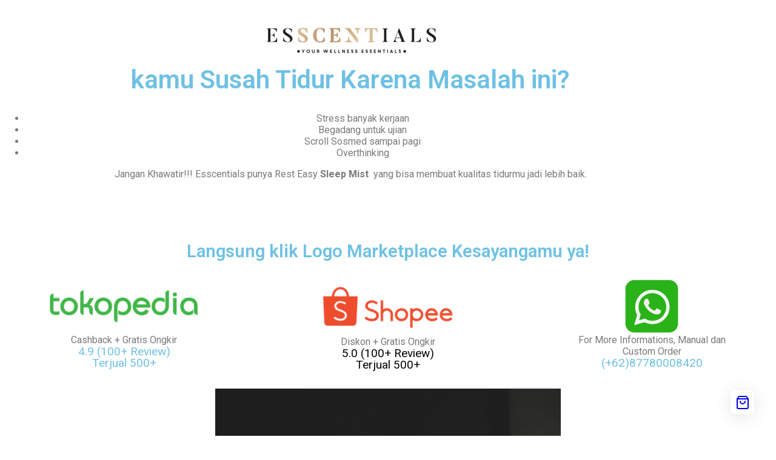

--- FILE ---
content_type: text/html; charset=UTF-8
request_url: https://youresscentials.com/landing-pages/
body_size: 19310
content:
<!DOCTYPE html>
<html lang="id">
<head>
<meta charset="UTF-8">
<title>Landing Page 1.1 Sleep Mist - Your Esscentials</title>
<meta name="viewport" content="width=device-width, initial-scale=1" />
<meta name='robots' content='index, follow, max-image-preview:large, max-snippet:-1, max-video-preview:-1' />
<!-- This site is optimized with the Yoast SEO plugin v26.8 - https://yoast.com/product/yoast-seo-wordpress/ -->
<link rel="canonical" href="https://youresscentials.com/landing-pages/" />
<meta property="og:locale" content="id_ID" />
<meta property="og:type" content="article" />
<meta property="og:title" content="Landing Page 1.1 Sleep Mist - Your Esscentials" />
<meta property="og:description" content="kamu Susah Tidur Karena Masalah ini? Stress banyak kerjaan Begadang untuk ujian Scroll Sosmed sampai pagi Overthinking Jangan Khawatir!!! Esscentials punya Rest Easy Sleep Mist  yang bisa membuat kualitas tidurmu jadi lebih baik. Langsung klik Logo Marketplace Kesayangamu ya! Cashback + Gratis Ongkir 4.9 (100+ Review)Terjual 500+ Diskon + Gratis Ongkir 5.0 (100+ Review)Terjual 500+ For [&hellip;]" />
<meta property="og:url" content="https://youresscentials.com/landing-pages/" />
<meta property="og:site_name" content="Your Esscentials" />
<meta property="article:modified_time" content="2023-02-23T04:29:11+00:00" />
<meta property="og:image" content="https://youresscentials.com/wp-content/uploads/2022/12/cropped-IMG_4470-1-180x26.png" />
<meta name="twitter:card" content="summary_large_image" />
<meta name="twitter:label1" content="Estimasi waktu membaca" />
<meta name="twitter:data1" content="2 menit" />
<script type="application/ld+json" class="yoast-schema-graph">{"@context":"https://schema.org","@graph":[{"@type":"WebPage","@id":"https://youresscentials.com/landing-pages/","url":"https://youresscentials.com/landing-pages/","name":"Landing Page 1.1 Sleep Mist - Your Esscentials","isPartOf":{"@id":"https://youresscentials.com/#website"},"primaryImageOfPage":{"@id":"https://youresscentials.com/landing-pages/#primaryimage"},"image":{"@id":"https://youresscentials.com/landing-pages/#primaryimage"},"thumbnailUrl":"https://youresscentials.com/wp-content/uploads/2022/12/cropped-IMG_4470-1-180x26.png","datePublished":"2023-02-16T10:16:25+00:00","dateModified":"2023-02-23T04:29:11+00:00","breadcrumb":{"@id":"https://youresscentials.com/landing-pages/#breadcrumb"},"inLanguage":"id","potentialAction":[{"@type":"ReadAction","target":["https://youresscentials.com/landing-pages/"]}]},{"@type":"ImageObject","inLanguage":"id","@id":"https://youresscentials.com/landing-pages/#primaryimage","url":"https://youresscentials.com/wp-content/uploads/2022/12/cropped-IMG_4470-1.png","contentUrl":"https://youresscentials.com/wp-content/uploads/2022/12/cropped-IMG_4470-1.png","width":843,"height":122},{"@type":"BreadcrumbList","@id":"https://youresscentials.com/landing-pages/#breadcrumb","itemListElement":[{"@type":"ListItem","position":1,"name":"Home","item":"https://youresscentials.com/"},{"@type":"ListItem","position":2,"name":"Landing Page 1.1 Sleep Mist"}]},{"@type":"WebSite","@id":"https://youresscentials.com/#website","url":"https://youresscentials.com/","name":"Your Esscentials","description":"","publisher":{"@id":"https://youresscentials.com/#organization"},"potentialAction":[{"@type":"SearchAction","target":{"@type":"EntryPoint","urlTemplate":"https://youresscentials.com/?s={search_term_string}"},"query-input":{"@type":"PropertyValueSpecification","valueRequired":true,"valueName":"search_term_string"}}],"inLanguage":"id"},{"@type":"Organization","@id":"https://youresscentials.com/#organization","name":"Your Esscentials","url":"https://youresscentials.com/","logo":{"@type":"ImageObject","inLanguage":"id","@id":"https://youresscentials.com/#/schema/logo/image/","url":"https://youresscentials.com/wp-content/uploads/2024/05/cropped-cropped-LogoYourEssc_250px-1.png","contentUrl":"https://youresscentials.com/wp-content/uploads/2024/05/cropped-cropped-LogoYourEssc_250px-1.png","width":1043,"height":191,"caption":"Your Esscentials"},"image":{"@id":"https://youresscentials.com/#/schema/logo/image/"}}]}</script>
<!-- / Yoast SEO plugin. -->
<title>Landing Page 1.1 Sleep Mist - Your Esscentials</title>
<link rel="alternate" type="application/rss+xml" title="Your Esscentials &raquo; Feed" href="https://youresscentials.com/feed/" />
<link rel="alternate" type="application/rss+xml" title="Your Esscentials &raquo; Umpan Komentar" href="https://youresscentials.com/comments/feed/" />
<link rel="alternate" title="oEmbed (JSON)" type="application/json+oembed" href="https://youresscentials.com/wp-json/oembed/1.0/embed?url=https%3A%2F%2Fyouresscentials.com%2Flanding-pages%2F" />
<link rel="alternate" title="oEmbed (XML)" type="text/xml+oembed" href="https://youresscentials.com/wp-json/oembed/1.0/embed?url=https%3A%2F%2Fyouresscentials.com%2Flanding-pages%2F&#038;format=xml" />
<style>
.lazyload,
.lazyloading {
max-width: 100%;
}
</style>
<style id='wp-img-auto-sizes-contain-inline-css'>
img:is([sizes=auto i],[sizes^="auto," i]){contain-intrinsic-size:3000px 1500px}
/*# sourceURL=wp-img-auto-sizes-contain-inline-css */
</style>
<!-- <link rel='stylesheet' id='select2-style-css' href='https://youresscentials.com/wp-content/plugins/thecartpress/css/select2.min.css?ver=6.9' media='all' /> -->
<!-- <link rel='stylesheet' id='tcp_default_style-css' href='https://youresscentials.com/wp-content/plugins/thecartpress/css/tcp_default.css?ver=6.9' media='all' /> -->
<!-- <link rel='stylesheet' id='tcp-bootstrap-css' href='https://youresscentials.com/wp-content/plugins/thecartpress/css/bootstrap.min.css?ver=6.9' media='all' /> -->
<!-- <link rel='stylesheet' id='tcp_buttons-css' href='https://youresscentials.com/wp-content/plugins/thecartpress/css/tcp_buttons.css?ver=6.9' media='all' /> -->
<!-- <link rel='stylesheet' id='tcp_shopping_cart_style-css' href='https://youresscentials.com/wp-content/plugins/thecartpress/css/tcp_shopping_cart.css?ver=6.9' media='all' /> -->
<!-- <link rel='stylesheet' id='tcp_checkout_style-css' href='https://youresscentials.com/wp-content/plugins/thecartpress/css/tcp_checkout.css?ver=6.9' media='all' /> -->
<!-- <link rel='stylesheet' id='tcp_buy_button_style-css' href='https://youresscentials.com/wp-content/plugins/thecartpress/css/tcp_buy_button.css?ver=6.9' media='all' /> -->
<!-- <link rel='stylesheet' id='tcp_loop_style-css' href='https://youresscentials.com/wp-content/plugins/thecartpress/css/tcp_loop.css?ver=6.9' media='all' /> -->
<!-- <link rel='stylesheet' id='taiowc-style-css' href='https://youresscentials.com/wp-content/plugins/th-all-in-one-woo-cart/assets/css/style.css?ver=6.9' media='all' /> -->
<link rel="stylesheet" type="text/css" href="//youresscentials.com/wp-content/cache/wpfc-minified/lp0yie0v/dk2df.css" media="all"/>
<style id='taiowc-style-inline-css'>
.cart-heading svg{display:block}.cart_fixed_1 .taiowc-content{right:36px; bottom:36px; left:auto} .taiowc-wrap.cart_fixed_2{right:0;left:auto;}.cart_fixed_2 .taiowc-content{
border-radius: 5px 0px 0px 0px;} .cart_fixed_2 .taiowc-cart-close{left:-20px;}
/*# sourceURL=taiowc-style-inline-css */
</style>
<!-- <link rel='stylesheet' id='th-icon-css-css' href='https://youresscentials.com/wp-content/plugins/th-all-in-one-woo-cart/th-icon/style.css?ver=2.2.4' media='all' /> -->
<!-- <link rel='stylesheet' id='dashicons-css' href='https://youresscentials.com/wp-includes/css/dashicons.min.css?ver=6.9' media='all' /> -->
<!-- <link rel='stylesheet' id='hfe-widgets-style-css' href='https://youresscentials.com/wp-content/plugins/header-footer-elementor/inc/widgets-css/frontend.css?ver=2.8.2' media='all' /> -->
<!-- <link rel='stylesheet' id='hfe-woo-product-grid-css' href='https://youresscentials.com/wp-content/plugins/header-footer-elementor/inc/widgets-css/woo-products.css?ver=2.8.2' media='all' /> -->
<link rel="stylesheet" type="text/css" href="//youresscentials.com/wp-content/cache/wpfc-minified/m1e9m3xj/djtrl.css" media="all"/>
<style id='wp-emoji-styles-inline-css'>
img.wp-smiley, img.emoji {
display: inline !important;
border: none !important;
box-shadow: none !important;
height: 1em !important;
width: 1em !important;
margin: 0 0.07em !important;
vertical-align: -0.1em !important;
background: none !important;
padding: 0 !important;
}
/*# sourceURL=wp-emoji-styles-inline-css */
</style>
<style id='wp-block-library-inline-css'>
:root{--wp-block-synced-color:#7a00df;--wp-block-synced-color--rgb:122,0,223;--wp-bound-block-color:var(--wp-block-synced-color);--wp-editor-canvas-background:#ddd;--wp-admin-theme-color:#007cba;--wp-admin-theme-color--rgb:0,124,186;--wp-admin-theme-color-darker-10:#006ba1;--wp-admin-theme-color-darker-10--rgb:0,107,160.5;--wp-admin-theme-color-darker-20:#005a87;--wp-admin-theme-color-darker-20--rgb:0,90,135;--wp-admin-border-width-focus:2px}@media (min-resolution:192dpi){:root{--wp-admin-border-width-focus:1.5px}}.wp-element-button{cursor:pointer}:root .has-very-light-gray-background-color{background-color:#eee}:root .has-very-dark-gray-background-color{background-color:#313131}:root .has-very-light-gray-color{color:#eee}:root .has-very-dark-gray-color{color:#313131}:root .has-vivid-green-cyan-to-vivid-cyan-blue-gradient-background{background:linear-gradient(135deg,#00d084,#0693e3)}:root .has-purple-crush-gradient-background{background:linear-gradient(135deg,#34e2e4,#4721fb 50%,#ab1dfe)}:root .has-hazy-dawn-gradient-background{background:linear-gradient(135deg,#faaca8,#dad0ec)}:root .has-subdued-olive-gradient-background{background:linear-gradient(135deg,#fafae1,#67a671)}:root .has-atomic-cream-gradient-background{background:linear-gradient(135deg,#fdd79a,#004a59)}:root .has-nightshade-gradient-background{background:linear-gradient(135deg,#330968,#31cdcf)}:root .has-midnight-gradient-background{background:linear-gradient(135deg,#020381,#2874fc)}:root{--wp--preset--font-size--normal:16px;--wp--preset--font-size--huge:42px}.has-regular-font-size{font-size:1em}.has-larger-font-size{font-size:2.625em}.has-normal-font-size{font-size:var(--wp--preset--font-size--normal)}.has-huge-font-size{font-size:var(--wp--preset--font-size--huge)}.has-text-align-center{text-align:center}.has-text-align-left{text-align:left}.has-text-align-right{text-align:right}.has-fit-text{white-space:nowrap!important}#end-resizable-editor-section{display:none}.aligncenter{clear:both}.items-justified-left{justify-content:flex-start}.items-justified-center{justify-content:center}.items-justified-right{justify-content:flex-end}.items-justified-space-between{justify-content:space-between}.screen-reader-text{border:0;clip-path:inset(50%);height:1px;margin:-1px;overflow:hidden;padding:0;position:absolute;width:1px;word-wrap:normal!important}.screen-reader-text:focus{background-color:#ddd;clip-path:none;color:#444;display:block;font-size:1em;height:auto;left:5px;line-height:normal;padding:15px 23px 14px;text-decoration:none;top:5px;width:auto;z-index:100000}html :where(.has-border-color){border-style:solid}html :where([style*=border-top-color]){border-top-style:solid}html :where([style*=border-right-color]){border-right-style:solid}html :where([style*=border-bottom-color]){border-bottom-style:solid}html :where([style*=border-left-color]){border-left-style:solid}html :where([style*=border-width]){border-style:solid}html :where([style*=border-top-width]){border-top-style:solid}html :where([style*=border-right-width]){border-right-style:solid}html :where([style*=border-bottom-width]){border-bottom-style:solid}html :where([style*=border-left-width]){border-left-style:solid}html :where(img[class*=wp-image-]){height:auto;max-width:100%}:where(figure){margin:0 0 1em}html :where(.is-position-sticky){--wp-admin--admin-bar--position-offset:var(--wp-admin--admin-bar--height,0px)}@media screen and (max-width:600px){html :where(.is-position-sticky){--wp-admin--admin-bar--position-offset:0px}}
/*# sourceURL=/wp-includes/css/dist/block-library/common.min.css */
</style>
<!-- <link rel='stylesheet' id='thaps-th-icon-css-css' href='https://youresscentials.com/wp-content/plugins/th-advance-product-search/th-icon/style.css?ver=6.9' media='all' /> -->
<link rel="stylesheet" type="text/css" href="//youresscentials.com/wp-content/cache/wpfc-minified/foj9t403/djtrl.css" media="all"/>
<style id='global-styles-inline-css'>
:root{--wp--preset--aspect-ratio--square: 1;--wp--preset--aspect-ratio--4-3: 4/3;--wp--preset--aspect-ratio--3-4: 3/4;--wp--preset--aspect-ratio--3-2: 3/2;--wp--preset--aspect-ratio--2-3: 2/3;--wp--preset--aspect-ratio--16-9: 16/9;--wp--preset--aspect-ratio--9-16: 9/16;--wp--preset--color--black: #000000;--wp--preset--color--cyan-bluish-gray: #abb8c3;--wp--preset--color--white: #ffffff;--wp--preset--color--pale-pink: #f78da7;--wp--preset--color--vivid-red: #cf2e2e;--wp--preset--color--luminous-vivid-orange: #ff6900;--wp--preset--color--luminous-vivid-amber: #fcb900;--wp--preset--color--light-green-cyan: #7bdcb5;--wp--preset--color--vivid-green-cyan: #00d084;--wp--preset--color--pale-cyan-blue: #8ed1fc;--wp--preset--color--vivid-cyan-blue: #0693e3;--wp--preset--color--vivid-purple: #9b51e0;--wp--preset--color--base: #ffffff;--wp--preset--color--contrast: #000000;--wp--preset--color--accent-1: #16425B;--wp--preset--color--accent-2: #2F6690;--wp--preset--color--accent-3: #82B4D3;--wp--preset--color--accent-4: #235E70;--wp--preset--color--accent-5: #30A2C5;--wp--preset--color--accent-6: #CDE7EF;--wp--preset--color--base-midtone: #f4f4f4;--wp--preset--color--contrast-midtone: #323232;--wp--preset--gradient--vivid-cyan-blue-to-vivid-purple: linear-gradient(135deg,rgb(6,147,227) 0%,rgb(155,81,224) 100%);--wp--preset--gradient--light-green-cyan-to-vivid-green-cyan: linear-gradient(135deg,rgb(122,220,180) 0%,rgb(0,208,130) 100%);--wp--preset--gradient--luminous-vivid-amber-to-luminous-vivid-orange: linear-gradient(135deg,rgb(252,185,0) 0%,rgb(255,105,0) 100%);--wp--preset--gradient--luminous-vivid-orange-to-vivid-red: linear-gradient(135deg,rgb(255,105,0) 0%,rgb(207,46,46) 100%);--wp--preset--gradient--very-light-gray-to-cyan-bluish-gray: linear-gradient(135deg,rgb(238,238,238) 0%,rgb(169,184,195) 100%);--wp--preset--gradient--cool-to-warm-spectrum: linear-gradient(135deg,rgb(74,234,220) 0%,rgb(151,120,209) 20%,rgb(207,42,186) 40%,rgb(238,44,130) 60%,rgb(251,105,98) 80%,rgb(254,248,76) 100%);--wp--preset--gradient--blush-light-purple: linear-gradient(135deg,rgb(255,206,236) 0%,rgb(152,150,240) 100%);--wp--preset--gradient--blush-bordeaux: linear-gradient(135deg,rgb(254,205,165) 0%,rgb(254,45,45) 50%,rgb(107,0,62) 100%);--wp--preset--gradient--luminous-dusk: linear-gradient(135deg,rgb(255,203,112) 0%,rgb(199,81,192) 50%,rgb(65,88,208) 100%);--wp--preset--gradient--pale-ocean: linear-gradient(135deg,rgb(255,245,203) 0%,rgb(182,227,212) 50%,rgb(51,167,181) 100%);--wp--preset--gradient--electric-grass: linear-gradient(135deg,rgb(202,248,128) 0%,rgb(113,206,126) 100%);--wp--preset--gradient--midnight: linear-gradient(135deg,rgb(2,3,129) 0%,rgb(40,116,252) 100%);--wp--preset--font-size--small: 0.813rem;--wp--preset--font-size--medium: clamp(0.875rem, 0.875rem + ((1vw - 0.2rem) * 0.196), 1em);--wp--preset--font-size--large: clamp(1.125rem, 1.125rem + ((1vw - 0.2rem) * 0.196), 1.25em);--wp--preset--font-size--x-large: clamp(1.5rem, 1.5rem + ((1vw - 0.2rem) * 0.392), 1.75em);--wp--preset--font-size--xx-large: clamp(3.5rem, 3.5rem + ((1vw - 0.2rem) * 0.784), 4em);--wp--preset--font-family--system-font: -apple-system, BlinkMacSystemFont, 'Segoe UI', Roboto, Oxygen-Sans, Ubuntu, Cantarell, 'Helvetica Neue', sans-serif;--wp--preset--font-family--ubuntu-sans: 'Ubuntu Sans', Seravek, 'Gill Sans Nova', Ubuntu, Calibri, 'DejaVu Sans', source-sans-pro, sans-serif;--wp--preset--font-family--playfair-display: 'Playfair Display', Superclarendon, 'Bookman Old Style', 'URW Bookman', 'URW Bookman L', 'Georgia Pro', Georgia, serif;--wp--preset--font-family--roboto-serif: 'Roboto Serif', serif;--wp--preset--font-family--roboto-flex: 'Roboto Flex', system-ui, sans-serif;--wp--preset--font-family--roboto-flex-expanded: 'Roboto Flex Expanded', system-ui, sans-serif;--wp--preset--font-family--roboto-flex-condensed: 'Roboto Flex Condensed', system-ui, sans-serif;--wp--preset--font-family--nunito: Nunito, ui-rounded, 'Hiragino Maru Gothic ProN', Quicksand, Comfortaa, Manjari, 'Arial Rounded MT', 'Arial Rounded MT Bold', Calibri, source-sans-pro, sans-serif;--wp--preset--spacing--20: clamp(0.625rem, calc(0.5rem + 0.37vw), 0.875rem);--wp--preset--spacing--30: clamp(0.9375rem, calc(0.8125rem + 0.37vw), 1.25rem);--wp--preset--spacing--40: clamp(1.25rem, calc(1.125rem + 0.61vw), 1.75rem);--wp--preset--spacing--50: clamp(1.75rem, calc(1.5rem + 0.61vw), 2.5rem);--wp--preset--spacing--60: clamp(2.1875rem, calc(1.9375rem + 1.14vw), 3.5rem);--wp--preset--spacing--70: clamp(3rem, calc(2.5rem + 1.83vw), 5rem);--wp--preset--spacing--80: clamp(4rem, calc(3.25rem + 2.44vw), 7rem);--wp--preset--shadow--natural: 6px 6px 9px rgba(0, 0, 0, 0.2);--wp--preset--shadow--deep: 12px 12px 50px rgba(0, 0, 0, 0.4);--wp--preset--shadow--sharp: 6px 6px 0px rgba(0, 0, 0, 0.2);--wp--preset--shadow--outlined: 6px 6px 0px -3px rgb(255, 255, 255), 6px 6px rgb(0, 0, 0);--wp--preset--shadow--crisp: 6px 6px 0px rgb(0, 0, 0);--wp--custom--font-size-huge: var(--wp--preset--font-size--huge);--wp--custom--spacing-10: clamp(0.4375rem, calc(0.375rem + 0.37vw), 0.625rem);}:root { --wp--style--global--content-size: 1200px;--wp--style--global--wide-size: 1340px; }:where(body) { margin: 0; }.wp-site-blocks { padding-top: var(--wp--style--root--padding-top); padding-bottom: var(--wp--style--root--padding-bottom); }.has-global-padding { padding-right: var(--wp--style--root--padding-right); padding-left: var(--wp--style--root--padding-left); }.has-global-padding > .alignfull { margin-right: calc(var(--wp--style--root--padding-right) * -1); margin-left: calc(var(--wp--style--root--padding-left) * -1); }.has-global-padding :where(:not(.alignfull.is-layout-flow) > .has-global-padding:not(.wp-block-block, .alignfull)) { padding-right: 0; padding-left: 0; }.has-global-padding :where(:not(.alignfull.is-layout-flow) > .has-global-padding:not(.wp-block-block, .alignfull)) > .alignfull { margin-left: 0; margin-right: 0; }.wp-site-blocks > .alignleft { float: left; margin-right: 2em; }.wp-site-blocks > .alignright { float: right; margin-left: 2em; }.wp-site-blocks > .aligncenter { justify-content: center; margin-left: auto; margin-right: auto; }:where(.wp-site-blocks) > * { margin-block-start: var(--wp--preset--spacing--40); margin-block-end: 0; }:where(.wp-site-blocks) > :first-child { margin-block-start: 0; }:where(.wp-site-blocks) > :last-child { margin-block-end: 0; }:root { --wp--style--block-gap: var(--wp--preset--spacing--40); }:root :where(.is-layout-flow) > :first-child{margin-block-start: 0;}:root :where(.is-layout-flow) > :last-child{margin-block-end: 0;}:root :where(.is-layout-flow) > *{margin-block-start: var(--wp--preset--spacing--40);margin-block-end: 0;}:root :where(.is-layout-constrained) > :first-child{margin-block-start: 0;}:root :where(.is-layout-constrained) > :last-child{margin-block-end: 0;}:root :where(.is-layout-constrained) > *{margin-block-start: var(--wp--preset--spacing--40);margin-block-end: 0;}:root :where(.is-layout-flex){gap: var(--wp--preset--spacing--40);}:root :where(.is-layout-grid){gap: var(--wp--preset--spacing--40);}.is-layout-flow > .alignleft{float: left;margin-inline-start: 0;margin-inline-end: 2em;}.is-layout-flow > .alignright{float: right;margin-inline-start: 2em;margin-inline-end: 0;}.is-layout-flow > .aligncenter{margin-left: auto !important;margin-right: auto !important;}.is-layout-constrained > .alignleft{float: left;margin-inline-start: 0;margin-inline-end: 2em;}.is-layout-constrained > .alignright{float: right;margin-inline-start: 2em;margin-inline-end: 0;}.is-layout-constrained > .aligncenter{margin-left: auto !important;margin-right: auto !important;}.is-layout-constrained > :where(:not(.alignleft):not(.alignright):not(.alignfull)){max-width: var(--wp--style--global--content-size);margin-left: auto !important;margin-right: auto !important;}.is-layout-constrained > .alignwide{max-width: var(--wp--style--global--wide-size);}body .is-layout-flex{display: flex;}.is-layout-flex{flex-wrap: wrap;align-items: center;}.is-layout-flex > :is(*, div){margin: 0;}body .is-layout-grid{display: grid;}.is-layout-grid > :is(*, div){margin: 0;}body{background-color: var(--wp--preset--color--base);color: var(--wp--preset--color--contrast);font-family: var(--wp--preset--font-family--roboto-flex);--wp--style--root--padding-top: 0px;--wp--style--root--padding-right: var(--wp--preset--spacing--50);--wp--style--root--padding-bottom: 0px;--wp--style--root--padding-left: var(--wp--preset--spacing--50);}a:where(:not(.wp-element-button)){color: var(--wp--preset--color--contrast);text-decoration: underline;}:root :where(a:where(:not(.wp-element-button)):hover){color: color-mix( in lab, currentColor, var(--wp--preset--color--accent-2) 70% );text-decoration: underline;}:root :where(a:where(:not(.wp-element-button)):focus){text-decoration: underline dashed;}:root :where(a:where(:not(.wp-element-button)):active){text-decoration: none;}h1, h2, h3, h4, h5, h6{color: var(--wp--preset--color--contrast);line-height: 1.1;}:root :where(.wp-element-button, .wp-block-button__link){background-color: var(--wp--preset--color--accent-1);border-width: 0;color: var(--wp--preset--color--base);font-family: inherit;font-size: inherit;font-style: inherit;font-weight: inherit;letter-spacing: inherit;line-height: inherit;padding-top: calc(0.667em + 2px);padding-right: calc(1.333em + 2px);padding-bottom: calc(0.667em + 2px);padding-left: calc(1.333em + 2px);text-decoration: none;text-transform: inherit;}:root :where(.wp-element-button:hover, .wp-block-button__link:hover){background-color: color-mix( in lab, currentColor, var(--wp--preset--color--accent-1) 70% );color: var(--wp--preset--color--base);}:root :where(.wp-element-caption, .wp-block-audio figcaption, .wp-block-embed figcaption, .wp-block-gallery figcaption, .wp-block-image figcaption, .wp-block-table figcaption, .wp-block-video figcaption){font-size: var(--wp--preset--font-size--small);}.has-black-color{color: var(--wp--preset--color--black) !important;}.has-cyan-bluish-gray-color{color: var(--wp--preset--color--cyan-bluish-gray) !important;}.has-white-color{color: var(--wp--preset--color--white) !important;}.has-pale-pink-color{color: var(--wp--preset--color--pale-pink) !important;}.has-vivid-red-color{color: var(--wp--preset--color--vivid-red) !important;}.has-luminous-vivid-orange-color{color: var(--wp--preset--color--luminous-vivid-orange) !important;}.has-luminous-vivid-amber-color{color: var(--wp--preset--color--luminous-vivid-amber) !important;}.has-light-green-cyan-color{color: var(--wp--preset--color--light-green-cyan) !important;}.has-vivid-green-cyan-color{color: var(--wp--preset--color--vivid-green-cyan) !important;}.has-pale-cyan-blue-color{color: var(--wp--preset--color--pale-cyan-blue) !important;}.has-vivid-cyan-blue-color{color: var(--wp--preset--color--vivid-cyan-blue) !important;}.has-vivid-purple-color{color: var(--wp--preset--color--vivid-purple) !important;}.has-base-color{color: var(--wp--preset--color--base) !important;}.has-contrast-color{color: var(--wp--preset--color--contrast) !important;}.has-accent-1-color{color: var(--wp--preset--color--accent-1) !important;}.has-accent-2-color{color: var(--wp--preset--color--accent-2) !important;}.has-accent-3-color{color: var(--wp--preset--color--accent-3) !important;}.has-accent-4-color{color: var(--wp--preset--color--accent-4) !important;}.has-accent-5-color{color: var(--wp--preset--color--accent-5) !important;}.has-accent-6-color{color: var(--wp--preset--color--accent-6) !important;}.has-base-midtone-color{color: var(--wp--preset--color--base-midtone) !important;}.has-contrast-midtone-color{color: var(--wp--preset--color--contrast-midtone) !important;}.has-black-background-color{background-color: var(--wp--preset--color--black) !important;}.has-cyan-bluish-gray-background-color{background-color: var(--wp--preset--color--cyan-bluish-gray) !important;}.has-white-background-color{background-color: var(--wp--preset--color--white) !important;}.has-pale-pink-background-color{background-color: var(--wp--preset--color--pale-pink) !important;}.has-vivid-red-background-color{background-color: var(--wp--preset--color--vivid-red) !important;}.has-luminous-vivid-orange-background-color{background-color: var(--wp--preset--color--luminous-vivid-orange) !important;}.has-luminous-vivid-amber-background-color{background-color: var(--wp--preset--color--luminous-vivid-amber) !important;}.has-light-green-cyan-background-color{background-color: var(--wp--preset--color--light-green-cyan) !important;}.has-vivid-green-cyan-background-color{background-color: var(--wp--preset--color--vivid-green-cyan) !important;}.has-pale-cyan-blue-background-color{background-color: var(--wp--preset--color--pale-cyan-blue) !important;}.has-vivid-cyan-blue-background-color{background-color: var(--wp--preset--color--vivid-cyan-blue) !important;}.has-vivid-purple-background-color{background-color: var(--wp--preset--color--vivid-purple) !important;}.has-base-background-color{background-color: var(--wp--preset--color--base) !important;}.has-contrast-background-color{background-color: var(--wp--preset--color--contrast) !important;}.has-accent-1-background-color{background-color: var(--wp--preset--color--accent-1) !important;}.has-accent-2-background-color{background-color: var(--wp--preset--color--accent-2) !important;}.has-accent-3-background-color{background-color: var(--wp--preset--color--accent-3) !important;}.has-accent-4-background-color{background-color: var(--wp--preset--color--accent-4) !important;}.has-accent-5-background-color{background-color: var(--wp--preset--color--accent-5) !important;}.has-accent-6-background-color{background-color: var(--wp--preset--color--accent-6) !important;}.has-base-midtone-background-color{background-color: var(--wp--preset--color--base-midtone) !important;}.has-contrast-midtone-background-color{background-color: var(--wp--preset--color--contrast-midtone) !important;}.has-black-border-color{border-color: var(--wp--preset--color--black) !important;}.has-cyan-bluish-gray-border-color{border-color: var(--wp--preset--color--cyan-bluish-gray) !important;}.has-white-border-color{border-color: var(--wp--preset--color--white) !important;}.has-pale-pink-border-color{border-color: var(--wp--preset--color--pale-pink) !important;}.has-vivid-red-border-color{border-color: var(--wp--preset--color--vivid-red) !important;}.has-luminous-vivid-orange-border-color{border-color: var(--wp--preset--color--luminous-vivid-orange) !important;}.has-luminous-vivid-amber-border-color{border-color: var(--wp--preset--color--luminous-vivid-amber) !important;}.has-light-green-cyan-border-color{border-color: var(--wp--preset--color--light-green-cyan) !important;}.has-vivid-green-cyan-border-color{border-color: var(--wp--preset--color--vivid-green-cyan) !important;}.has-pale-cyan-blue-border-color{border-color: var(--wp--preset--color--pale-cyan-blue) !important;}.has-vivid-cyan-blue-border-color{border-color: var(--wp--preset--color--vivid-cyan-blue) !important;}.has-vivid-purple-border-color{border-color: var(--wp--preset--color--vivid-purple) !important;}.has-base-border-color{border-color: var(--wp--preset--color--base) !important;}.has-contrast-border-color{border-color: var(--wp--preset--color--contrast) !important;}.has-accent-1-border-color{border-color: var(--wp--preset--color--accent-1) !important;}.has-accent-2-border-color{border-color: var(--wp--preset--color--accent-2) !important;}.has-accent-3-border-color{border-color: var(--wp--preset--color--accent-3) !important;}.has-accent-4-border-color{border-color: var(--wp--preset--color--accent-4) !important;}.has-accent-5-border-color{border-color: var(--wp--preset--color--accent-5) !important;}.has-accent-6-border-color{border-color: var(--wp--preset--color--accent-6) !important;}.has-base-midtone-border-color{border-color: var(--wp--preset--color--base-midtone) !important;}.has-contrast-midtone-border-color{border-color: var(--wp--preset--color--contrast-midtone) !important;}.has-vivid-cyan-blue-to-vivid-purple-gradient-background{background: var(--wp--preset--gradient--vivid-cyan-blue-to-vivid-purple) !important;}.has-light-green-cyan-to-vivid-green-cyan-gradient-background{background: var(--wp--preset--gradient--light-green-cyan-to-vivid-green-cyan) !important;}.has-luminous-vivid-amber-to-luminous-vivid-orange-gradient-background{background: var(--wp--preset--gradient--luminous-vivid-amber-to-luminous-vivid-orange) !important;}.has-luminous-vivid-orange-to-vivid-red-gradient-background{background: var(--wp--preset--gradient--luminous-vivid-orange-to-vivid-red) !important;}.has-very-light-gray-to-cyan-bluish-gray-gradient-background{background: var(--wp--preset--gradient--very-light-gray-to-cyan-bluish-gray) !important;}.has-cool-to-warm-spectrum-gradient-background{background: var(--wp--preset--gradient--cool-to-warm-spectrum) !important;}.has-blush-light-purple-gradient-background{background: var(--wp--preset--gradient--blush-light-purple) !important;}.has-blush-bordeaux-gradient-background{background: var(--wp--preset--gradient--blush-bordeaux) !important;}.has-luminous-dusk-gradient-background{background: var(--wp--preset--gradient--luminous-dusk) !important;}.has-pale-ocean-gradient-background{background: var(--wp--preset--gradient--pale-ocean) !important;}.has-electric-grass-gradient-background{background: var(--wp--preset--gradient--electric-grass) !important;}.has-midnight-gradient-background{background: var(--wp--preset--gradient--midnight) !important;}.has-small-font-size{font-size: var(--wp--preset--font-size--small) !important;}.has-medium-font-size{font-size: var(--wp--preset--font-size--medium) !important;}.has-large-font-size{font-size: var(--wp--preset--font-size--large) !important;}.has-x-large-font-size{font-size: var(--wp--preset--font-size--x-large) !important;}.has-xx-large-font-size{font-size: var(--wp--preset--font-size--xx-large) !important;}.has-system-font-font-family{font-family: var(--wp--preset--font-family--system-font) !important;}.has-ubuntu-sans-font-family{font-family: var(--wp--preset--font-family--ubuntu-sans) !important;}.has-playfair-display-font-family{font-family: var(--wp--preset--font-family--playfair-display) !important;}.has-roboto-serif-font-family{font-family: var(--wp--preset--font-family--roboto-serif) !important;}.has-roboto-flex-font-family{font-family: var(--wp--preset--font-family--roboto-flex) !important;}.has-roboto-flex-expanded-font-family{font-family: var(--wp--preset--font-family--roboto-flex-expanded) !important;}.has-roboto-flex-condensed-font-family{font-family: var(--wp--preset--font-family--roboto-flex-condensed) !important;}.has-nunito-font-family{font-family: var(--wp--preset--font-family--nunito) !important;}
:root :where(.wp-block-woocommerce-product-categories){line-height: 1.5;}
/*# sourceURL=global-styles-inline-css */
</style>
<style id='wp-block-template-skip-link-inline-css'>
.skip-link.screen-reader-text {
border: 0;
clip-path: inset(50%);
height: 1px;
margin: -1px;
overflow: hidden;
padding: 0;
position: absolute !important;
width: 1px;
word-wrap: normal !important;
}
.skip-link.screen-reader-text:focus {
background-color: #eee;
clip-path: none;
color: #444;
display: block;
font-size: 1em;
height: auto;
left: 5px;
line-height: normal;
padding: 15px 23px 14px;
text-decoration: none;
top: 5px;
width: auto;
z-index: 100000;
}
/*# sourceURL=wp-block-template-skip-link-inline-css */
</style>
<!-- <link rel='stylesheet' id='woocommerce-layout-css' href='https://youresscentials.com/wp-content/plugins/woocommerce/assets/css/woocommerce-layout.css?ver=10.4.3' media='all' /> -->
<link rel="stylesheet" type="text/css" href="//youresscentials.com/wp-content/cache/wpfc-minified/l936h2vi/djtrl.css" media="all"/>
<!-- <link rel='stylesheet' id='woocommerce-smallscreen-css' href='https://youresscentials.com/wp-content/plugins/woocommerce/assets/css/woocommerce-smallscreen.css?ver=10.4.3' media='only screen and (max-width: 768px)' /> -->
<link rel="stylesheet" type="text/css" href="//youresscentials.com/wp-content/cache/wpfc-minified/o5bgubf/djtrl.css" media="only screen and (max-width: 768px)"/>
<!-- <link rel='stylesheet' id='woocommerce-general-css' href='https://youresscentials.com/wp-content/plugins/woocommerce/assets/css/woocommerce.css?ver=10.4.3' media='all' /> -->
<!-- <link rel='stylesheet' id='woocommerce-blocktheme-css' href='https://youresscentials.com/wp-content/plugins/woocommerce/assets/css/woocommerce-blocktheme.css?ver=10.4.3' media='all' /> -->
<link rel="stylesheet" type="text/css" href="//youresscentials.com/wp-content/cache/wpfc-minified/estj3lki/djtrl.css" media="all"/>
<style id='woocommerce-inline-inline-css'>
.woocommerce form .form-row .required { visibility: visible; }
/*# sourceURL=woocommerce-inline-inline-css */
</style>
<!-- <link rel='stylesheet' id='hfe-style-css' href='https://youresscentials.com/wp-content/plugins/header-footer-elementor/assets/css/header-footer-elementor.css?ver=2.8.2' media='all' /> -->
<!-- <link rel='stylesheet' id='elementor-icons-css' href='https://youresscentials.com/wp-content/plugins/elementor/assets/lib/eicons/css/elementor-icons.min.css?ver=5.46.0' media='all' /> -->
<!-- <link rel='stylesheet' id='elementor-frontend-css' href='https://youresscentials.com/wp-content/plugins/elementor/assets/css/frontend.min.css?ver=3.34.4' media='all' /> -->
<link rel="stylesheet" type="text/css" href="//youresscentials.com/wp-content/cache/wpfc-minified/mn1isphh/djtrl.css" media="all"/>
<link rel='stylesheet' id='elementor-post-38-css' href='https://youresscentials.com/wp-content/uploads/elementor/css/post-38.css?ver=1769725182' media='all' />
<!-- <link rel='stylesheet' id='lfb-style-css' href='https://youresscentials.com/wp-content/plugins/lead-form-builder/elementor//css/lfb-styler.css?ver=6.9' media='all' /> -->
<!-- <link rel='stylesheet' id='font-awesome-5-all-css' href='https://youresscentials.com/wp-content/plugins/elementor/assets/lib/font-awesome/css/all.min.css?ver=3.34.4' media='all' /> -->
<!-- <link rel='stylesheet' id='font-awesome-4-shim-css' href='https://youresscentials.com/wp-content/plugins/elementor/assets/lib/font-awesome/css/v4-shims.min.css?ver=3.34.4' media='all' /> -->
<!-- <link rel='stylesheet' id='widget-image-css' href='https://youresscentials.com/wp-content/plugins/elementor/assets/css/widget-image.min.css?ver=3.34.4' media='all' /> -->
<!-- <link rel='stylesheet' id='widget-heading-css' href='https://youresscentials.com/wp-content/plugins/elementor/assets/css/widget-heading.min.css?ver=3.34.4' media='all' /> -->
<!-- <link rel='stylesheet' id='e-animation-bounceIn-css' href='https://youresscentials.com/wp-content/plugins/elementor/assets/lib/animations/styles/bounceIn.min.css?ver=3.34.4' media='all' /> -->
<link rel="stylesheet" type="text/css" href="//youresscentials.com/wp-content/cache/wpfc-minified/jlr6yz7m/ducsy.css" media="all"/>
<link rel='stylesheet' id='elementor-post-3183-css' href='https://youresscentials.com/wp-content/uploads/elementor/css/post-3183.css?ver=1769882651' media='all' />
<!-- <link rel='stylesheet' id='th-product-compare-style-front-css' href='https://youresscentials.com/wp-content/plugins/th-product-compare/assets/fstyle.css?ver=6.9' media='all' /> -->
<!-- <link rel='stylesheet' id='bluehost-blueprint-style-css' href='https://youresscentials.com/wp-content/themes/bluehost-blueprint/style.css?ver=1.0.0' media='all' /> -->
<!-- <link rel='stylesheet' id='th-icon-css' href='https://youresscentials.com/wp-content/plugins/th-advance-product-search/th-icon/style.css?ver=1.3.1' media='all' /> -->
<!-- <link rel='stylesheet' id='th-advance-product-search-front-css' href='https://youresscentials.com/wp-content/plugins/th-advance-product-search/assets/css/thaps-front-style.css?ver=1.3.1' media='all' /> -->
<link rel="stylesheet" type="text/css" href="//youresscentials.com/wp-content/cache/wpfc-minified/7ygq7icn/dmrd3.css" media="all"/>
<style id='th-advance-product-search-front-inline-css'>
.thaps-search-box{max-width:550px;}.thaps-from-wrap,input[type='text'].thaps-search-autocomplete,.thaps-box-open .thaps-icon-arrow{background-color:;} .thaps-from-wrap{background-color:;} input[type='text'].thaps-search-autocomplete, input[type='text'].thaps-search-autocomplete::-webkit-input-placeholder{color:;} .thaps-from-wrap,.thaps-autocomplete-suggestions{border-color:;}
.thaps-box-open .thaps-icon-arrow{border-left-color:;border-top-color:;} 
#thaps-search-button{background:; color:;} 
#thaps-search-button:hover{background:; color:;}
.submit-active #thaps-search-button .th-icon path{color:;} .thaps-suggestion-heading .thaps-title, .thaps-suggestion-heading .thaps-title strong{color:;} .thaps-title,.thaps-suggestion-taxonomy-product-cat .thaps-title, .thaps-suggestion-more .thaps-title strong{color:;} .thaps-sku, .thaps-desc, .thaps-price,.thaps-price del{color:;} .thaps-suggestion-heading{border-color:;} .thaps-autocomplete-selected,.thaps-suggestion-more:hover{background:;} .thaps-autocomplete-suggestions,.thaps-suggestion-more{background:;} .thaps-title strong{color:;} 
/*# sourceURL=th-advance-product-search-front-inline-css */
</style>
<!-- <link rel='stylesheet' id='lfb_f_css-css' href='https://youresscentials.com/wp-content/plugins/lead-form-builder/css/f-style.css?ver=6.9' media='all' /> -->
<!-- <link rel='stylesheet' id='font-awesome-css' href='https://youresscentials.com/wp-content/plugins/elementor/assets/lib/font-awesome/css/font-awesome.min.css?ver=4.7.0' media='all' /> -->
<!-- <link rel='stylesheet' id='hfe-elementor-icons-css' href='https://youresscentials.com/wp-content/plugins/elementor/assets/lib/eicons/css/elementor-icons.min.css?ver=5.34.0' media='all' /> -->
<!-- <link rel='stylesheet' id='hfe-icons-list-css' href='https://youresscentials.com/wp-content/plugins/elementor/assets/css/widget-icon-list.min.css?ver=3.24.3' media='all' /> -->
<!-- <link rel='stylesheet' id='hfe-social-icons-css' href='https://youresscentials.com/wp-content/plugins/elementor/assets/css/widget-social-icons.min.css?ver=3.24.0' media='all' /> -->
<!-- <link rel='stylesheet' id='hfe-social-share-icons-brands-css' href='https://youresscentials.com/wp-content/plugins/elementor/assets/lib/font-awesome/css/brands.css?ver=5.15.3' media='all' /> -->
<!-- <link rel='stylesheet' id='hfe-social-share-icons-fontawesome-css' href='https://youresscentials.com/wp-content/plugins/elementor/assets/lib/font-awesome/css/fontawesome.css?ver=5.15.3' media='all' /> -->
<!-- <link rel='stylesheet' id='hfe-nav-menu-icons-css' href='https://youresscentials.com/wp-content/plugins/elementor/assets/lib/font-awesome/css/solid.css?ver=5.15.3' media='all' /> -->
<!-- <link rel='stylesheet' id='ekit-widget-styles-css' href='https://youresscentials.com/wp-content/plugins/elementskit-lite/widgets/init/assets/css/widget-styles.css?ver=3.7.8' media='all' /> -->
<!-- <link rel='stylesheet' id='ekit-responsive-css' href='https://youresscentials.com/wp-content/plugins/elementskit-lite/widgets/init/assets/css/responsive.css?ver=3.7.8' media='all' /> -->
<!-- <link rel='stylesheet' id='eael-general-css' href='https://youresscentials.com/wp-content/plugins/essential-addons-for-elementor-lite/assets/front-end/css/view/general.min.css?ver=6.5.9' media='all' /> -->
<link rel="stylesheet" type="text/css" href="//youresscentials.com/wp-content/cache/wpfc-minified/ldxo0pvw/djtrl.css" media="all"/>
<link rel='stylesheet' id='elementor-gf-roboto-css' href='https://fonts.googleapis.com/css?family=Roboto:100,100italic,200,200italic,300,300italic,400,400italic,500,500italic,600,600italic,700,700italic,800,800italic,900,900italic&#038;display=swap' media='all' />
<link rel='stylesheet' id='elementor-gf-robotoslab-css' href='https://fonts.googleapis.com/css?family=Roboto+Slab:100,100italic,200,200italic,300,300italic,400,400italic,500,500italic,600,600italic,700,700italic,800,800italic,900,900italic&#038;display=swap' media='all' />
<script src='//youresscentials.com/wp-content/cache/wpfc-minified/2fqk40nr/djtrl.js' type="text/javascript"></script>
<!-- <script src="https://youresscentials.com/wp-content/plugins/wp-jquery-update-test/assets/jquery-4.0.0-rc.1.js?ver=4.0.0-rc.1" id="jquery-core-js"></script> -->
<!-- <script src="https://youresscentials.com/wp-content/plugins/wp-jquery-update-test/assets/jquery-migrate-4.0.0-beta.1.js?ver=4.0.0-beta.1" id="jquery-migrate-js"></script> -->
<script id="jquery-js-after">
!function($){"use strict";$(document).ready(function(){$(this).scrollTop()>100&&$(".hfe-scroll-to-top-wrap").removeClass("hfe-scroll-to-top-hide"),$(window).scroll(function(){$(this).scrollTop()<100?$(".hfe-scroll-to-top-wrap").fadeOut(300):$(".hfe-scroll-to-top-wrap").fadeIn(300)}),$(".hfe-scroll-to-top-wrap").on("click",function(){$("html, body").animate({scrollTop:0},300);return!1})})}(jQuery);
!function($){'use strict';$(document).ready(function(){var bar=$('.hfe-reading-progress-bar');if(!bar.length)return;$(window).on('scroll',function(){var s=$(window).scrollTop(),d=$(document).height()-$(window).height(),p=d? s/d*100:0;bar.css('width',p+'%')});});}(jQuery);
//# sourceURL=jquery-js-after
</script>
<script src='//youresscentials.com/wp-content/cache/wpfc-minified/2bliw09i/djtrl.js' type="text/javascript"></script>
<!-- <script src="https://youresscentials.com/wp-content/plugins/thecartpress/js/bootstrap.min.js?ver=6.9" id="bootstrap-js"></script> -->
<script id="taiowc-cart-script-js-extra">
var taiowc_param = {"ajax_url":"https://youresscentials.com/wp-admin/admin-ajax.php","wc_ajax_url":"/?wc-ajax=%%endpoint%%","update_qty_nonce":"d26d34356f","html":{"successNotice":"\u003Cul class=\"taiowc-notices-msg\"\u003E\u003Cli class=\"taiowc-notice-success\"\u003E\u003C/li\u003E\u003C/ul\u003E","errorNotice":"\u003Cul class=\"taiowc-notices-msg\"\u003E\u003Cli class=\"taiowc-notice-error\"\u003E\u003C/li\u003E\u003C/ul\u003E"},"taiowc-cart_open":"simple-open"};
//# sourceURL=taiowc-cart-script-js-extra
</script>
<script src='//youresscentials.com/wp-content/cache/wpfc-minified/knbxg7zl/djtrl.js' type="text/javascript"></script>
<!-- <script src="https://youresscentials.com/wp-content/plugins/th-all-in-one-woo-cart/assets/js/taiowc-cart.js?ver=2.2.4" id="taiowc-cart-script-js" defer data-wp-strategy="defer"></script> -->
<!-- <script src="https://youresscentials.com/wp-content/plugins/woocommerce/assets/js/js-cookie/js.cookie.min.js?ver=2.1.4-wc.10.4.3" id="wc-js-cookie-js" defer data-wp-strategy="defer"></script> -->
<script id="wc-cart-fragments-js-extra">
var wc_cart_fragments_params = {"ajax_url":"/wp-admin/admin-ajax.php","wc_ajax_url":"/?wc-ajax=%%endpoint%%","cart_hash_key":"wc_cart_hash_f1ee04a6f72f622b1329ccbf107fc8dd","fragment_name":"wc_fragments_f1ee04a6f72f622b1329ccbf107fc8dd","request_timeout":"5000"};
//# sourceURL=wc-cart-fragments-js-extra
</script>
<script src='//youresscentials.com/wp-content/cache/wpfc-minified/8bgj4rdd/djtrl.js' type="text/javascript"></script>
<!-- <script src="https://youresscentials.com/wp-content/plugins/woocommerce/assets/js/frontend/cart-fragments.min.js?ver=10.4.3" id="wc-cart-fragments-js" defer data-wp-strategy="defer"></script> -->
<!-- <script src="https://youresscentials.com/wp-content/plugins/woocommerce/assets/js/jquery-blockui/jquery.blockUI.min.js?ver=2.7.0-wc.10.4.3" id="wc-jquery-blockui-js" defer data-wp-strategy="defer"></script> -->
<script id="wc-add-to-cart-js-extra">
var wc_add_to_cart_params = {"ajax_url":"/wp-admin/admin-ajax.php","wc_ajax_url":"/?wc-ajax=%%endpoint%%","i18n_view_cart":"Lihat keranjang","cart_url":"https://youresscentials.com/cart/","is_cart":"","cart_redirect_after_add":"no"};
//# sourceURL=wc-add-to-cart-js-extra
</script>
<script src='//youresscentials.com/wp-content/cache/wpfc-minified/8kwi36nl/djtrl.js' type="text/javascript"></script>
<!-- <script src="https://youresscentials.com/wp-content/plugins/woocommerce/assets/js/frontend/add-to-cart.min.js?ver=10.4.3" id="wc-add-to-cart-js" defer data-wp-strategy="defer"></script> -->
<script id="woocommerce-js-extra">
var woocommerce_params = {"ajax_url":"/wp-admin/admin-ajax.php","wc_ajax_url":"/?wc-ajax=%%endpoint%%","i18n_password_show":"Tampilkan kata sandi","i18n_password_hide":"Sembunyikan kata sandi"};
//# sourceURL=woocommerce-js-extra
</script>
<script src='//youresscentials.com/wp-content/cache/wpfc-minified/jyu19nfx/djtrl.js' type="text/javascript"></script>
<!-- <script src="https://youresscentials.com/wp-content/plugins/woocommerce/assets/js/frontend/woocommerce.min.js?ver=10.4.3" id="woocommerce-js" defer data-wp-strategy="defer"></script> -->
<!-- <script src="https://youresscentials.com/wp-content/plugins/elementor/assets/lib/font-awesome/js/v4-shims.min.js?ver=3.34.4" id="font-awesome-4-shim-js"></script> -->
<script id="th-advance-product-search-front-js-extra">
var th_advance_product_search_options = {"ajaxUrl":"https://youresscentials.com/wp-admin/admin-ajax.php","thaps_nonce":"65d821e509","thaps_length":"1","thaps_ga_event":"1","thaps_ga_site_search_module":""};
//# sourceURL=th-advance-product-search-front-js-extra
</script>
<script src='//youresscentials.com/wp-content/cache/wpfc-minified/g26at69d/djtrl.js' type="text/javascript"></script>
<!-- <script src="https://youresscentials.com/wp-content/plugins/th-advance-product-search/assets/js/thaps-search.js?ver=1" id="th-advance-product-search-front-js"></script> -->
<link rel="https://api.w.org/" href="https://youresscentials.com/wp-json/" /><link rel="alternate" title="JSON" type="application/json" href="https://youresscentials.com/wp-json/wp/v2/pages/3183" /><link rel="EditURI" type="application/rsd+xml" title="RSD" href="https://youresscentials.com/xmlrpc.php?rsd" />
<meta name="generator" content="WordPress 6.9" />
<meta name="generator" content="WooCommerce 10.4.3" />
<link rel='shortlink' href='https://youresscentials.com/?p=3183' />
<!-- Meta Pixel Code -->
<script>
!function(f,b,e,v,n,t,s)
{if(f.fbq)return;n=f.fbq=function(){n.callMethod?
n.callMethod.apply(n,arguments):n.queue.push(arguments)};
if(!f._fbq)f._fbq=n;n.push=n;n.loaded=!0;n.version='2.0';
n.queue=[];t=b.createElement(e);t.async=!0;
t.src=v;s=b.getElementsByTagName(e)[0];
s.parentNode.insertBefore(t,s)}(window, document,'script',
'https://connect.facebook.net/en_US/fbevents.js');
fbq('init', '1226259898249241');
fbq('track', 'PageView');
</script>
<noscript><img height="1" width="1" style="display:none"
src="https://www.facebook.com/tr?id=1226259898249241&ev=PageView&noscript=1"
/></noscript>
<!-- End Meta Pixel Code -->		<script>
var jabvfcr = {
selector: "FOOTER &gt; DIV &gt; P",
manipulation: "html",
html: ''
};
</script>
<meta name="facebook-domain-verification" content="zdvyk6qs7d91hlojc6czkirvi81kg2" />
<!-- Meta Pixel Code -->
<script>
!function(f,b,e,v,n,t,s)
{if(f.fbq)return;n=f.fbq=function(){n.callMethod?
n.callMethod.apply(n,arguments):n.queue.push(arguments)};
if(!f._fbq)f._fbq=n;n.push=n;n.loaded=!0;n.version='2.0';
n.queue=[];t=b.createElement(e);t.async=!0;
t.src=v;s=b.getElementsByTagName(e)[0];
s.parentNode.insertBefore(t,s)}(window, document,'script',
'https://connect.facebook.net/en_US/fbevents.js');
fbq('init', '908119637264035');
fbq('track', 'PageView');
</script>
<noscript><img height="1" width="1" style="display:none"
src="https://www.facebook.com/trid=908119637264035&ev=PageView&noscript=1"
/></noscript>
<!-- End Meta Pixel Code -->
<script>
document.documentElement.className = document.documentElement.className.replace('no-js', 'js');
</script>
<style>
.no-js img.lazyload {
display: none;
}
figure.wp-block-image img.lazyloading {
min-width: 150px;
}
.lazyload,
.lazyloading {
--smush-placeholder-width: 100px;
--smush-placeholder-aspect-ratio: 1/1;
width: var(--smush-image-width, var(--smush-placeholder-width)) !important;
aspect-ratio: var(--smush-image-aspect-ratio, var(--smush-placeholder-aspect-ratio)) !important;
}
.lazyload, .lazyloading {
opacity: 0;
}
.lazyloaded {
opacity: 1;
transition: opacity 400ms;
transition-delay: 0ms;
}
</style>
<noscript><style>.woocommerce-product-gallery{ opacity: 1 !important; }</style></noscript>
<meta name="generator" content="Elementor 3.34.4; features: additional_custom_breakpoints; settings: css_print_method-external, google_font-enabled, font_display-swap">
<style>
.e-con.e-parent:nth-of-type(n+4):not(.e-lazyloaded):not(.e-no-lazyload),
.e-con.e-parent:nth-of-type(n+4):not(.e-lazyloaded):not(.e-no-lazyload) * {
background-image: none !important;
}
@media screen and (max-height: 1024px) {
.e-con.e-parent:nth-of-type(n+3):not(.e-lazyloaded):not(.e-no-lazyload),
.e-con.e-parent:nth-of-type(n+3):not(.e-lazyloaded):not(.e-no-lazyload) * {
background-image: none !important;
}
}
@media screen and (max-height: 640px) {
.e-con.e-parent:nth-of-type(n+2):not(.e-lazyloaded):not(.e-no-lazyload),
.e-con.e-parent:nth-of-type(n+2):not(.e-lazyloaded):not(.e-no-lazyload) * {
background-image: none !important;
}
}
</style>
<style class='wp-fonts-local'>
@font-face{font-family:"Ubuntu Sans";font-style:normal;font-weight:100 800;font-display:swap;src:url('https://youresscentials.com/wp-content/themes/bluehost-blueprint/assets/fonts/ubuntu-sans/ubuntu-sans-variable.woff2') format('woff2');}
@font-face{font-family:"Ubuntu Sans";font-style:italic;font-weight:100 800;font-display:swap;src:url('https://youresscentials.com/wp-content/themes/bluehost-blueprint/assets/fonts/ubuntu-sans/ubuntu-sans-italic-variable.woff2') format('woff2');}
@font-face{font-family:"Playfair Display";font-style:normal;font-weight:400 900;font-display:swap;src:url('https://youresscentials.com/wp-content/themes/bluehost-blueprint/assets/fonts/playfair-display/playfair-display-variable.woff2') format('woff2');}
@font-face{font-family:"Playfair Display";font-style:italic;font-weight:400 900;font-display:swap;src:url('https://youresscentials.com/wp-content/themes/bluehost-blueprint/assets/fonts/playfair-display/playfair-display-italic-variable.woff2') format('woff2');}
@font-face{font-family:"Roboto Serif";font-style:normal;font-weight:100 900;font-display:swap;src:url('https://youresscentials.com/wp-content/themes/bluehost-blueprint/assets/fonts/roboto-serif/roboto-serif-variable.woff2') format('woff2');font-stretch:normal;}
@font-face{font-family:"Roboto Serif";font-style:italic;font-weight:100 900;font-display:swap;src:url('https://youresscentials.com/wp-content/themes/bluehost-blueprint/assets/fonts/roboto-serif/roboto-serif-italic-variable.woff2') format('woff2');font-stretch:normal;}
@font-face{font-family:"Roboto Flex";font-style:normal;font-weight:100 1000;font-display:swap;src:url('https://youresscentials.com/wp-content/themes/bluehost-blueprint/assets/fonts/roboto-flex/roboto-flex-variable.woff2') format('woff2');font-stretch:normal;}
@font-face{font-family:"Roboto Flex Expanded";font-style:normal;font-weight:100 1000;font-display:swap;src:url('https://youresscentials.com/wp-content/themes/bluehost-blueprint/assets/fonts/roboto-flex/roboto-flex-variable.woff2') format('woff2');font-stretch:150%;font-variation-settings:'wdth' 150;}
@font-face{font-family:"Roboto Flex Condensed";font-style:normal;font-weight:100 1000;font-display:swap;src:url('https://youresscentials.com/wp-content/themes/bluehost-blueprint/assets/fonts/roboto-flex/roboto-flex-variable.woff2') format('woff2');font-stretch:25%;font-variation-settings:'wdth' 25;}
@font-face{font-family:Nunito;font-style:normal;font-weight:200 900;font-display:swap;src:url('https://youresscentials.com/wp-content/themes/bluehost-blueprint/assets/fonts/nunito/nunito-variable.woff2') format('woff2');font-stretch:normal;}
@font-face{font-family:Nunito;font-style:italic;font-weight:200 900;font-display:swap;src:url('https://youresscentials.com/wp-content/themes/bluehost-blueprint/assets/fonts/nunito/nunito-italic-variable.woff2') format('woff2');font-stretch:normal;}
</style>
<link rel="icon" href="https://youresscentials.com/wp-content/uploads/2024/05/cropped-LogoYourEssc_512x512-32x32.png" sizes="32x32" />
<link rel="icon" href="https://youresscentials.com/wp-content/uploads/2024/05/cropped-LogoYourEssc_512x512-192x192.png" sizes="192x192" />
<link rel="apple-touch-icon" href="https://youresscentials.com/wp-content/uploads/2024/05/cropped-LogoYourEssc_512x512-180x180.png" />
<meta name="msapplication-TileImage" content="https://youresscentials.com/wp-content/uploads/2024/05/cropped-LogoYourEssc_512x512-270x270.png" />
<meta name="viewport" content="width=device-width, initial-scale=1.0, viewport-fit=cover" /></head>
<body data-rsssl=1 class="wp-singular page-template page-template-elementor_canvas page page-id-3183 wp-custom-logo wp-embed-responsive wp-theme-bluehost-blueprint theme-bluehost-blueprint woocommerce-uses-block-theme woocommerce-block-theme-has-button-styles woocommerce-no-js ehf-template-bluehost-blueprint ehf-stylesheet-bluehost-blueprint th-advance-product-search taiowc has-notificationx elementor-default elementor-template-canvas elementor-kit-38 elementor-page elementor-page-3183">
<div data-elementor-type="wp-page" data-elementor-id="3183" class="elementor elementor-3183">
<section class="elementor-section elementor-top-section elementor-element elementor-element-nyjinb7 elementor-section-boxed elementor-section-height-default elementor-section-height-default" data-id="nyjinb7" data-element_type="section" data-settings="{&quot;background_background&quot;:&quot;classic&quot;}">
<div class="elementor-container elementor-column-gap-no">
<div class="elementor-column elementor-col-100 elementor-top-column elementor-element elementor-element-612eb1e" data-id="612eb1e" data-element_type="column">
<div class="elementor-widget-wrap elementor-element-populated">
<div class="elementor-element elementor-element-2ec30dc elementor-absolute elementor-widget elementor-widget-image" data-id="2ec30dc" data-element_type="widget" data-settings="{&quot;_position&quot;:&quot;absolute&quot;}" data-widget_type="image.default">
<div class="elementor-widget-container">
<img decoding="async" width="300" height="43" data-src="https://youresscentials.com/wp-content/uploads/2022/12/cropped-IMG_4470-1.png" class="attachment-medium size-medium wp-image-2641 lazyload" alt="" data-srcset="https://youresscentials.com/wp-content/uploads/2022/12/cropped-IMG_4470-1.png 843w, https://youresscentials.com/wp-content/uploads/2022/12/cropped-IMG_4470-1-600x87.png 600w" data-sizes="(max-width: 300px) 100vw, 300px" src="[data-uri]" style="--smush-placeholder-width: 300px; --smush-placeholder-aspect-ratio: 300/43;" />															</div>
</div>
<div class="elementor-element elementor-element-6a507ef elementor-widget elementor-widget-heading" data-id="6a507ef" data-element_type="widget" data-widget_type="heading.default">
<div class="elementor-widget-container">
<h1 class="elementor-heading-title elementor-size-default">kamu Susah Tidur Karena Masalah ini?</h1>				</div>
</div>
<div class="elementor-element elementor-element-f7a4fbd elementor-widget elementor-widget-text-editor" data-id="f7a4fbd" data-element_type="widget" data-widget_type="text-editor.default">
<div class="elementor-widget-container">
<ul><li>Stress banyak kerjaan</li><li><span style="font-style: inherit; font-weight: inherit; color: var(--ast-global-color-3);">Begadang untuk ujian </span></li><li><span style="color: var(--ast-global-color-3); font-style: inherit; font-weight: inherit;">Scroll Sosmed sampai pagi</span></li><li><span style="color: var(--ast-global-color-3); font-style: inherit; font-weight: inherit;">Overthinking</span></li></ul><div>Jangan Khawatir!!! Esscentials punya Rest Easy<b> Sleep Mist</b>  yang bisa membuat kualitas tidurmu jadi lebih baik.</div>								</div>
</div>
</div>
</div>
</div>
</section>
<div class="elementor-element elementor-element-86beec9 e-flex e-con-boxed e-con e-parent" data-id="86beec9" data-element_type="container" data-settings="{&quot;background_background&quot;:&quot;gradient&quot;}">
<div class="e-con-inner">
<div class="elementor-element elementor-element-6241715 elementor-widget elementor-widget-heading" data-id="6241715" data-element_type="widget" data-widget_type="heading.default">
<div class="elementor-widget-container">
<h2 class="elementor-heading-title elementor-size-small"><h1 class="elementor-heading-title elementor-size-large elementor-inline-editing pen" data-elementor-setting-key="title" data-pen-placeholder="Type Here..." style="font-style: normal;text-align: center">Langsung klik Logo Marketplace Kesayangamu ya!</h1></h2>				</div>
</div>
</div>
</div>
<div class="elementor-element elementor-element-bd3a5f9 e-flex e-con-boxed e-con e-parent" data-id="bd3a5f9" data-element_type="container" data-settings="{&quot;background_background&quot;:&quot;gradient&quot;}">
<div class="e-con-inner">
<div class="elementor-element elementor-element-5388651 e-con-full e-flex e-con e-child" data-id="5388651" data-element_type="container">
<div class="elementor-element elementor-element-3bd3ed7 elementor-widget elementor-widget-image" data-id="3bd3ed7" data-element_type="widget" data-settings="{&quot;_animation_mobile&quot;:&quot;bounceIn&quot;}" data-widget_type="image.default">
<div class="elementor-widget-container">
<figure class="wp-caption">
<a href="https://www.tokopedia.com/esscentials">
<img decoding="async" width="307" height="113" data-src="https://youresscentials.com/wp-content/uploads/2023/01/Frame-21-2.png" class="attachment-large size-large wp-image-3069 lazyload" alt="" src="[data-uri]" style="--smush-placeholder-width: 307px; --smush-placeholder-aspect-ratio: 307/113;" />								</a>
<figcaption class="widget-image-caption wp-caption-text">Cashback + Gratis Ongkir</figcaption>
</figure>
</div>
</div>
<div class="elementor-element elementor-element-956c90c elementor-widget elementor-widget-heading" data-id="956c90c" data-element_type="widget" data-widget_type="heading.default">
<div class="elementor-widget-container">
<h1 class="elementor-heading-title elementor-size-medium"><span style="font-weight: normal">4.9 (100+ Review)</span><br><span style="font-weight: normal">Terjual 500+</span></h1>				</div>
</div>
</div>
<div class="elementor-element elementor-element-6763091 e-con-full e-flex e-con e-child" data-id="6763091" data-element_type="container" data-settings="{&quot;background_background&quot;:&quot;gradient&quot;}">
<div class="elementor-element elementor-element-d77bc3f elementor-widget elementor-widget-image" data-id="d77bc3f" data-element_type="widget" data-settings="{&quot;_animation_mobile&quot;:&quot;bounceIn&quot;}" data-widget_type="image.default">
<div class="elementor-widget-container">
<figure class="wp-caption">
<a href="https://shopee.co.id/youresscentials#product_list">
<img decoding="async" width="307" height="113" data-src="https://youresscentials.com/wp-content/uploads/2023/01/Frame-21.png" class="attachment-large size-large wp-image-3068 lazyload" alt="" src="[data-uri]" style="--smush-placeholder-width: 307px; --smush-placeholder-aspect-ratio: 307/113;" />								</a>
<figcaption class="widget-image-caption wp-caption-text">Diskon + Gratis Ongkir</figcaption>
</figure>
</div>
</div>
<div class="elementor-element elementor-element-c3b960c elementor-widget elementor-widget-heading" data-id="c3b960c" data-element_type="widget" data-widget_type="heading.default">
<div class="elementor-widget-container">
<h1 class="elementor-heading-title elementor-size-medium"><span style="font-weight: normal">5.0 (100+ Review)<br>Terjual 500+</span></h1>				</div>
</div>
</div>
<div class="elementor-element elementor-element-a4a5c52 e-con-full e-flex e-con e-child" data-id="a4a5c52" data-element_type="container">
<div class="elementor-element elementor-element-d82d06b elementor-widget elementor-widget-image" data-id="d82d06b" data-element_type="widget" data-settings="{&quot;_animation_mobile&quot;:&quot;bounceIn&quot;}" data-widget_type="image.default">
<div class="elementor-widget-container">
<figure class="wp-caption">
<a href="https://api.whatsapp.com/send/?phone=6287780008420&#038;text&#038;type=phone_number&#038;app_absent=0">
<img decoding="async" width="360" height="360" data-src="https://youresscentials.com/wp-content/uploads/2023/02/pngtree-whatsapp-icon-png-image_6315990.png" class="attachment-large size-large wp-image-3380 lazyload" alt="" data-srcset="https://youresscentials.com/wp-content/uploads/2023/02/pngtree-whatsapp-icon-png-image_6315990.png 360w, https://youresscentials.com/wp-content/uploads/2023/02/pngtree-whatsapp-icon-png-image_6315990-300x300.png 300w, https://youresscentials.com/wp-content/uploads/2023/02/pngtree-whatsapp-icon-png-image_6315990-100x100.png 100w" data-sizes="(max-width: 360px) 100vw, 360px" src="[data-uri]" style="--smush-placeholder-width: 360px; --smush-placeholder-aspect-ratio: 360/360;" />								</a>
<figcaption class="widget-image-caption wp-caption-text">For More Informations, Manual dan Custom Order</figcaption>
</figure>
</div>
</div>
<div class="elementor-element elementor-element-4df4b19 elementor-widget elementor-widget-heading" data-id="4df4b19" data-element_type="widget" data-widget_type="heading.default">
<div class="elementor-widget-container">
<h1 class="elementor-heading-title elementor-size-medium"><span style="font-weight: 400">(+62)87780008420</span></h1>				</div>
</div>
</div>
</div>
</div>
<div class="elementor-element elementor-element-137b44f e-flex e-con-boxed e-con e-parent" data-id="137b44f" data-element_type="container" data-settings="{&quot;background_background&quot;:&quot;gradient&quot;}">
<div class="e-con-inner">
<div class="elementor-element elementor-element-deffcff elementor-widget elementor-widget-image" data-id="deffcff" data-element_type="widget" data-widget_type="image.default">
<div class="elementor-widget-container">
<img decoding="async" width="832" height="1024" data-src="https://youresscentials.com/wp-content/uploads/2023/01/30-Sep.png" class="attachment-large size-large wp-image-3102 lazyload" alt="" data-srcset="https://youresscentials.com/wp-content/uploads/2023/01/30-Sep.png 1080w, https://youresscentials.com/wp-content/uploads/2023/01/30-Sep-600x739.png 600w" data-sizes="(max-width: 832px) 100vw, 832px" src="[data-uri]" style="--smush-placeholder-width: 832px; --smush-placeholder-aspect-ratio: 832/1024;" />															</div>
</div>
<div class="elementor-element elementor-element-c576ef0 elementor-widget elementor-widget-image" data-id="c576ef0" data-element_type="widget" data-widget_type="image.default">
<div class="elementor-widget-container">
<img decoding="async" width="710" height="758" data-src="https://youresscentials.com/wp-content/uploads/2023/02/testimoni1.jpg" class="attachment-medium_large size-medium_large wp-image-3207 lazyload" alt="" data-srcset="https://youresscentials.com/wp-content/uploads/2023/02/testimoni1.jpg 710w, https://youresscentials.com/wp-content/uploads/2023/02/testimoni1-600x641.jpg 600w" data-sizes="(max-width: 710px) 100vw, 710px" src="[data-uri]" style="--smush-placeholder-width: 710px; --smush-placeholder-aspect-ratio: 710/758;" />															</div>
</div>
</div>
</div>
<div class="elementor-element elementor-element-967cda7 e-flex e-con-boxed e-con e-parent" data-id="967cda7" data-element_type="container" data-settings="{&quot;background_background&quot;:&quot;gradient&quot;}">
<div class="e-con-inner">
<div class="elementor-element elementor-element-3cffc48 elementor-widget elementor-widget-image" data-id="3cffc48" data-element_type="widget" data-widget_type="image.default">
<div class="elementor-widget-container">
<img decoding="async" width="820" height="1024" data-src="https://youresscentials.com/wp-content/uploads/2023/01/264395047_2878087715779967_6733677096709193863_n.jpg" class="attachment-large size-large wp-image-3020 lazyload" alt="" data-srcset="https://youresscentials.com/wp-content/uploads/2023/01/264395047_2878087715779967_6733677096709193863_n.jpg 1080w, https://youresscentials.com/wp-content/uploads/2023/01/264395047_2878087715779967_6733677096709193863_n-600x749.jpg 600w" data-sizes="(max-width: 820px) 100vw, 820px" src="[data-uri]" style="--smush-placeholder-width: 820px; --smush-placeholder-aspect-ratio: 820/1024;" />															</div>
</div>
</div>
</div>
</div>
<script type="speculationrules">
{"prefetch":[{"source":"document","where":{"and":[{"href_matches":"/*"},{"not":{"href_matches":["/wp-*.php","/wp-admin/*","/wp-content/uploads/*","/wp-content/*","/wp-content/plugins/*","/wp-content/themes/bluehost-blueprint/*","/*\\?(.+)"]}},{"not":{"selector_matches":"a[rel~=\"nofollow\"]"}},{"not":{"selector_matches":".no-prefetch, .no-prefetch a"}}]},"eagerness":"conservative"}]}
</script>
<script>
const lazyloadRunObserver = () => {
const lazyloadBackgrounds = document.querySelectorAll( `.e-con.e-parent:not(.e-lazyloaded)` );
const lazyloadBackgroundObserver = new IntersectionObserver( ( entries ) => {
entries.forEach( ( entry ) => {
if ( entry.isIntersecting ) {
let lazyloadBackground = entry.target;
if( lazyloadBackground ) {
lazyloadBackground.classList.add( 'e-lazyloaded' );
}
lazyloadBackgroundObserver.unobserve( entry.target );
}
});
}, { rootMargin: '200px 0px 200px 0px' } );
lazyloadBackgrounds.forEach( ( lazyloadBackground ) => {
lazyloadBackgroundObserver.observe( lazyloadBackground );
} );
};
const events = [
'DOMContentLoaded',
'elementor/lazyload/observe',
];
events.forEach( ( event ) => {
document.addEventListener( event, lazyloadRunObserver );
} );
</script>
<script>
(function () {
var c = document.body.className;
c = c.replace(/woocommerce-no-js/, 'woocommerce-js');
document.body.className = c;
})();
</script>
<div id="photoswipe-fullscreen-dialog" class="pswp" tabindex="-1" role="dialog" aria-modal="true" aria-hidden="true" aria-label="Gambar layar penuh">
<div class="pswp__bg"></div>
<div class="pswp__scroll-wrap">
<div class="pswp__container">
<div class="pswp__item"></div>
<div class="pswp__item"></div>
<div class="pswp__item"></div>
</div>
<div class="pswp__ui pswp__ui--hidden">
<div class="pswp__top-bar">
<div class="pswp__counter"></div>
<button class="pswp__button pswp__button--zoom" aria-label="Perbesar/perkecil"></button>
<button class="pswp__button pswp__button--fs" aria-label="Alihkan layar penuh"></button>
<button class="pswp__button pswp__button--share" aria-label="Bagikan"></button>
<button class="pswp__button pswp__button--close" aria-label="Tutup (Esc)"></button>
<div class="pswp__preloader">
<div class="pswp__preloader__icn">
<div class="pswp__preloader__cut">
<div class="pswp__preloader__donut"></div>
</div>
</div>
</div>
</div>
<div class="pswp__share-modal pswp__share-modal--hidden pswp__single-tap">
<div class="pswp__share-tooltip"></div>
</div>
<button class="pswp__button pswp__button--arrow--left" aria-label="Sebelumnya (panah kiri)"></button>
<button class="pswp__button pswp__button--arrow--right" aria-label="Berikutnya (panah kanan)"></button>
<div class="pswp__caption">
<div class="pswp__caption__center"></div>
</div>
</div>
</div>
</div>
<script type="text/template" id="tmpl-variation-template">
<div class="woocommerce-variation-description">{{{ data.variation.variation_description }}}</div>
<div class="woocommerce-variation-price">{{{ data.variation.price_html }}}</div>
<div class="woocommerce-variation-availability">{{{ data.variation.availability_html }}}</div>
</script>
<script type="text/template" id="tmpl-unavailable-variation-template">
<p role="alert">Maaf, produk ini tidak tersedia. Mohon pilih kombinasi yang berbeda.</p>
</script>
<!-- <link rel='stylesheet' id='wc-blocks-style-css' href='https://youresscentials.com/wp-content/plugins/woocommerce/assets/client/blocks/wc-blocks.css?ver=wc-10.4.3' media='all' /> -->
<!-- <link rel='stylesheet' id='elementor-icons-ekiticons-css' href='https://youresscentials.com/wp-content/plugins/elementskit-lite/modules/elementskit-icon-pack/assets/css/ekiticons.css?ver=3.7.8' media='all' /> -->
<!-- <link rel='stylesheet' id='photoswipe-css' href='https://youresscentials.com/wp-content/plugins/woocommerce/assets/css/photoswipe/photoswipe.min.css?ver=10.4.3' media='all' /> -->
<!-- <link rel='stylesheet' id='photoswipe-default-skin-css' href='https://youresscentials.com/wp-content/plugins/woocommerce/assets/css/photoswipe/default-skin/default-skin.min.css?ver=10.4.3' media='all' /> -->
<link rel="stylesheet" type="text/css" href="//youresscentials.com/wp-content/cache/wpfc-minified/jpf8ngqg/dkkw4.css" media="all"/>
<script src="https://youresscentials.com/wp-content/plugins/thecartpress/js/select2.min.js?ver=6.9" id="select2-js"></script>
<script id="wp-block-template-skip-link-js-after">
( function() {
var skipLinkTarget = document.querySelector( 'main' ),
sibling,
skipLinkTargetID,
skipLink;
// Early exit if a skip-link target can't be located.
if ( ! skipLinkTarget ) {
return;
}
/*
* Get the site wrapper.
* The skip-link will be injected in the beginning of it.
*/
sibling = document.querySelector( '.wp-site-blocks' );
// Early exit if the root element was not found.
if ( ! sibling ) {
return;
}
// Get the skip-link target's ID, and generate one if it doesn't exist.
skipLinkTargetID = skipLinkTarget.id;
if ( ! skipLinkTargetID ) {
skipLinkTargetID = 'wp--skip-link--target';
skipLinkTarget.id = skipLinkTargetID;
}
// Create the skip link.
skipLink = document.createElement( 'a' );
skipLink.classList.add( 'skip-link', 'screen-reader-text' );
skipLink.id = 'wp-skip-link';
skipLink.href = '#' + skipLinkTargetID;
skipLink.innerText = 'Lewati ke konten';
// Inject the skip link.
sibling.parentElement.insertBefore( skipLink, sibling );
}() );
//# sourceURL=wp-block-template-skip-link-js-after
</script>
<script src="https://youresscentials.com/wp-includes/js/dist/dom-ready.min.js?ver=f77871ff7694fffea381" id="wp-dom-ready-js"></script>
<script id="starter-templates-zip-preview-js-extra">
var starter_templates_zip_preview = {"AstColorPaletteVarPrefix":"--ast-global-","AstEleColorPaletteVarPrefix":"--ast-global-"};
//# sourceURL=starter-templates-zip-preview-js-extra
</script>
<script src="https://youresscentials.com/wp-content/plugins/astra-sites/inc/lib/onboarding/assets/dist/template-preview/main.js?ver=09382f635556bec359b3" id="starter-templates-zip-preview-js"></script>
<script src="https://youresscentials.com/wp-content/plugins/elementor/assets/js/webpack.runtime.min.js?ver=3.34.4" id="elementor-webpack-runtime-js"></script>
<script src="https://youresscentials.com/wp-content/plugins/elementor/assets/js/frontend-modules.min.js?ver=3.34.4" id="elementor-frontend-modules-js"></script>
<script src="https://youresscentials.com/wp-includes/js/jquery/ui/core.min.js?ver=1.13.3" id="jquery-ui-core-js"></script>
<script id="elementor-frontend-js-extra">
var EAELImageMaskingConfig = {"svg_dir_url":"https://youresscentials.com/wp-content/plugins/essential-addons-for-elementor-lite/assets/front-end/img/image-masking/svg-shapes/"};
//# sourceURL=elementor-frontend-js-extra
</script>
<script id="elementor-frontend-js-before">
var elementorFrontendConfig = {"environmentMode":{"edit":false,"wpPreview":false,"isScriptDebug":false},"i18n":{"shareOnFacebook":"Bagikan di Facebook","shareOnTwitter":"Bagikan di Twitter","pinIt":"Buat Pin","download":"Unduh","downloadImage":"Unduh gambar","fullscreen":"Layar Penuh","zoom":"Perbesar","share":"Bagikan","playVideo":"Putar Video","previous":"Sebelumnya","next":"Selanjutnya","close":"Tutup","a11yCarouselPrevSlideMessage":"Slide sebelumnya","a11yCarouselNextSlideMessage":"Slide selanjutnya","a11yCarouselFirstSlideMessage":"This is the first slide","a11yCarouselLastSlideMessage":"This is the last slide","a11yCarouselPaginationBulletMessage":"Go to slide"},"is_rtl":false,"breakpoints":{"xs":0,"sm":480,"md":768,"lg":1025,"xl":1440,"xxl":1600},"responsive":{"breakpoints":{"mobile":{"label":"Mobile Portrait","value":767,"default_value":767,"direction":"max","is_enabled":true},"mobile_extra":{"label":"Mobile Landscape","value":880,"default_value":880,"direction":"max","is_enabled":false},"tablet":{"label":"Tablet Portrait","value":1024,"default_value":1024,"direction":"max","is_enabled":true},"tablet_extra":{"label":"Tablet Landscape","value":1200,"default_value":1200,"direction":"max","is_enabled":false},"laptop":{"label":"Laptop","value":1366,"default_value":1366,"direction":"max","is_enabled":false},"widescreen":{"label":"Layar lebar","value":2400,"default_value":2400,"direction":"min","is_enabled":false}},"hasCustomBreakpoints":false},"version":"3.34.4","is_static":false,"experimentalFeatures":{"additional_custom_breakpoints":true,"container":true,"landing-pages":true,"nested-elements":true,"home_screen":true,"global_classes_should_enforce_capabilities":true,"e_variables":true,"cloud-library":true,"e_opt_in_v4_page":true,"e_interactions":true,"e_editor_one":true,"import-export-customization":true},"urls":{"assets":"https:\/\/youresscentials.com\/wp-content\/plugins\/elementor\/assets\/","ajaxurl":"https:\/\/youresscentials.com\/wp-admin\/admin-ajax.php","uploadUrl":"https:\/\/youresscentials.com\/wp-content\/uploads"},"nonces":{"floatingButtonsClickTracking":"9ede371dca"},"swiperClass":"swiper","settings":{"page":[],"editorPreferences":[]},"kit":{"active_breakpoints":["viewport_mobile","viewport_tablet"],"global_image_lightbox":"yes","lightbox_enable_counter":"yes","lightbox_enable_fullscreen":"yes","lightbox_enable_zoom":"yes","lightbox_enable_share":"yes","lightbox_title_src":"title","lightbox_description_src":"description"},"post":{"id":3183,"title":"Landing%20Page%201.1%20Sleep%20Mist%20-%20Your%20Esscentials","excerpt":"","featuredImage":false}};
//# sourceURL=elementor-frontend-js-before
</script>
<script src="https://youresscentials.com/wp-content/plugins/elementor/assets/js/frontend.min.js?ver=3.34.4" id="elementor-frontend-js"></script>
<script id="th-product-js-js-extra">
var th_product = {"th_product_ajax_url":"https://youresscentials.com/wp-admin/admin-ajax.php"};
//# sourceURL=th-product-js-js-extra
</script>
<script src="https://youresscentials.com/wp-content/plugins/th-product-compare/assets/js/fscript.js?ver=1" id="th-product-js-js" async data-wp-strategy="async"></script>
<script src="https://youresscentials.com/wp-content/plugins/elementskit-lite/libs/framework/assets/js/frontend-script.js?ver=3.7.8" id="elementskit-framework-js-frontend-js"></script>
<script id="elementskit-framework-js-frontend-js-after">
var elementskit = {
resturl: 'https://youresscentials.com/wp-json/elementskit/v1/',
}
//# sourceURL=elementskit-framework-js-frontend-js-after
</script>
<script src="https://youresscentials.com/wp-content/plugins/elementskit-lite/widgets/init/assets/js/widget-scripts.js?ver=3.7.8" id="ekit-widget-scripts-js"></script>
<script src="https://youresscentials.com/wp-content/plugins/woocommerce/assets/js/sourcebuster/sourcebuster.min.js?ver=10.4.3" id="sourcebuster-js-js"></script>
<script id="wc-order-attribution-js-extra">
var wc_order_attribution = {"params":{"lifetime":1.0e-5,"session":30,"base64":false,"ajaxurl":"https://youresscentials.com/wp-admin/admin-ajax.php","prefix":"wc_order_attribution_","allowTracking":true},"fields":{"source_type":"current.typ","referrer":"current_add.rf","utm_campaign":"current.cmp","utm_source":"current.src","utm_medium":"current.mdm","utm_content":"current.cnt","utm_id":"current.id","utm_term":"current.trm","utm_source_platform":"current.plt","utm_creative_format":"current.fmt","utm_marketing_tactic":"current.tct","session_entry":"current_add.ep","session_start_time":"current_add.fd","session_pages":"session.pgs","session_count":"udata.vst","user_agent":"udata.uag"}};
//# sourceURL=wc-order-attribution-js-extra
</script>
<script src="https://youresscentials.com/wp-content/plugins/woocommerce/assets/js/frontend/order-attribution.min.js?ver=10.4.3" id="wc-order-attribution-js"></script>
<script src="https://youresscentials.com/wp-includes/js/jquery/ui/datepicker.min.js?ver=1.13.3" id="jquery-ui-datepicker-js"></script>
<script id="jquery-ui-datepicker-js-after">
jQuery(function(jQuery){jQuery.datepicker.setDefaults({"closeText":"Tutup","currentText":"Hari ini","monthNames":["Januari","Februari","Maret","April","Mei","Juni","Juli","Agustus","September","Oktober","November","Desember"],"monthNamesShort":["Jan","Feb","Mar","Apr","Mei","Jun","Jul","Agu","Sep","Okt","Nov","Des"],"nextText":"Berikut","prevText":"Sebelumnya","dayNames":["Minggu","Senin","Selasa","Rabu","Kamis","Jumat","Sabtu"],"dayNamesShort":["Ming","Sen","Sel","Rab","Kam","Jum","Sab"],"dayNamesMin":["M","S","S","R","K","J","S"],"dateFormat":"MM d, yy","firstDay":1,"isRTL":false});});
//# sourceURL=jquery-ui-datepicker-js-after
</script>
<script id="lfb_f_js-js-extra">
var frontendajax = {"ajaxurl":"https://youresscentials.com/wp-admin/admin-ajax.php","_wpnonce":"0a9869656e"};
//# sourceURL=lfb_f_js-js-extra
</script>
<script src="https://youresscentials.com/wp-content/plugins/lead-form-builder/js/f-script.js?ver=2.0.1" id="lfb_f_js-js"></script>
<script src="https://youresscentials.com/wp-content/plugins/visual-footer-credit-remover/script.js?ver=6.9" id="jabvfcr_script-js"></script>
<script id="smush-lazy-load-js-before">
var smushLazyLoadOptions = {"autoResizingEnabled":false,"autoResizeOptions":{"precision":5,"skipAutoWidth":true}};
//# sourceURL=smush-lazy-load-js-before
</script>
<script src="https://youresscentials.com/wp-content/plugins/wp-smushit/app/assets/js/smush-lazy-load.min.js?ver=3.23.2" id="smush-lazy-load-js"></script>
<script id="eael-general-js-extra">
var localize = {"ajaxurl":"https://youresscentials.com/wp-admin/admin-ajax.php","nonce":"8e37cc5b33","i18n":{"added":"Added ","compare":"Compare","loading":"Loading..."},"eael_translate_text":{"required_text":"is a required field","invalid_text":"Invalid","billing_text":"Billing","shipping_text":"Shipping","fg_mfp_counter_text":"of"},"page_permalink":"https://youresscentials.com/landing-pages/","cart_redirectition":"no","cart_page_url":"https://youresscentials.com/cart/","el_breakpoints":{"mobile":{"label":"Mobile Portrait","value":767,"default_value":767,"direction":"max","is_enabled":true},"mobile_extra":{"label":"Mobile Landscape","value":880,"default_value":880,"direction":"max","is_enabled":false},"tablet":{"label":"Tablet Portrait","value":1024,"default_value":1024,"direction":"max","is_enabled":true},"tablet_extra":{"label":"Tablet Landscape","value":1200,"default_value":1200,"direction":"max","is_enabled":false},"laptop":{"label":"Laptop","value":1366,"default_value":1366,"direction":"max","is_enabled":false},"widescreen":{"label":"Layar lebar","value":2400,"default_value":2400,"direction":"min","is_enabled":false}}};
//# sourceURL=eael-general-js-extra
</script>
<script src="https://youresscentials.com/wp-content/plugins/essential-addons-for-elementor-lite/assets/front-end/js/view/general.min.js?ver=6.5.9" id="eael-general-js"></script>
<script src="https://youresscentials.com/wp-content/plugins/elementskit-lite/widgets/init/assets/js/animate-circle.min.js?ver=3.7.8" id="animate-circle-js"></script>
<script id="elementskit-elementor-js-extra">
var ekit_config = {"ajaxurl":"https://youresscentials.com/wp-admin/admin-ajax.php","nonce":"a6d7a73e81"};
//# sourceURL=elementskit-elementor-js-extra
</script>
<script src="https://youresscentials.com/wp-content/plugins/elementskit-lite/widgets/init/assets/js/elementor.js?ver=3.7.8" id="elementskit-elementor-js"></script>
<script src="https://youresscentials.com/wp-content/plugins/woocommerce/assets/js/zoom/jquery.zoom.min.js?ver=1.7.21-wc.10.4.3" id="wc-zoom-js" defer data-wp-strategy="defer"></script>
<script src="https://youresscentials.com/wp-content/plugins/woocommerce/assets/js/flexslider/jquery.flexslider.min.js?ver=2.7.2-wc.10.4.3" id="wc-flexslider-js" defer data-wp-strategy="defer"></script>
<script src="https://youresscentials.com/wp-content/plugins/woocommerce/assets/js/photoswipe/photoswipe.min.js?ver=4.1.1-wc.10.4.3" id="wc-photoswipe-js" defer data-wp-strategy="defer"></script>
<script src="https://youresscentials.com/wp-content/plugins/woocommerce/assets/js/photoswipe/photoswipe-ui-default.min.js?ver=4.1.1-wc.10.4.3" id="wc-photoswipe-ui-default-js" defer data-wp-strategy="defer"></script>
<script src="https://youresscentials.com/wp-includes/js/underscore.min.js?ver=1.13.7" id="underscore-js"></script>
<script id="wp-util-js-extra">
var _wpUtilSettings = {"ajax":{"url":"/wp-admin/admin-ajax.php"}};
//# sourceURL=wp-util-js-extra
</script>
<script src="https://youresscentials.com/wp-includes/js/wp-util.min.js?ver=6.9" id="wp-util-js"></script>
<script id="wc-add-to-cart-variation-js-extra">
var wc_add_to_cart_variation_params = {"wc_ajax_url":"/?wc-ajax=%%endpoint%%","i18n_no_matching_variations_text":"Maaf, tidak ada produk yang cocok dengan pilihan Anda. Silakan pilih kombinasi yang berbeda.","i18n_make_a_selection_text":"Silakan pilih beberapa pilihan produk sebelum menambahkan produk ini ke keranjang Anda.","i18n_unavailable_text":"Maaf, produk ini tidak tersedia. Mohon pilih kombinasi yang berbeda.","i18n_reset_alert_text":"Pilihan telah diatur ulang. Silakan pilih beberapa pilihan produk sebelum menambahkan produk ini ke keranjang."};
//# sourceURL=wc-add-to-cart-variation-js-extra
</script>
<script src="https://youresscentials.com/wp-content/plugins/woocommerce/assets/js/frontend/add-to-cart-variation.min.js?ver=10.4.3" id="wc-add-to-cart-variation-js" defer data-wp-strategy="defer"></script>
<script id="wc-single-product-js-extra">
var wc_single_product_params = {"i18n_required_rating_text":"Silakan pilih rating","i18n_rating_options":["1 bintang dari 5","2 bintang dari 5","3 bintang dari 5","4 bintang dari 5","5 bintang dari 5"],"i18n_product_gallery_trigger_text":"Lihat galeri gambar layar penuh","review_rating_required":"yes","flexslider":{"rtl":false,"animation":"slide","smoothHeight":true,"directionNav":false,"controlNav":"thumbnails","slideshow":false,"animationSpeed":500,"animationLoop":false,"allowOneSlide":false},"zoom_enabled":"1","zoom_options":[],"photoswipe_enabled":"1","photoswipe_options":{"shareEl":false,"closeOnScroll":false,"history":false,"hideAnimationDuration":0,"showAnimationDuration":0},"flexslider_enabled":"1"};
//# sourceURL=wc-single-product-js-extra
</script>
<script src="https://youresscentials.com/wp-content/plugins/woocommerce/assets/js/frontend/single-product.min.js?ver=10.4.3" id="wc-single-product-js" defer data-wp-strategy="defer"></script>
<script src='https://www.google.com/recaptcha/api.js?hl='></script><script id="wp-emoji-settings" type="application/json">
{"baseUrl":"https://s.w.org/images/core/emoji/17.0.2/72x72/","ext":".png","svgUrl":"https://s.w.org/images/core/emoji/17.0.2/svg/","svgExt":".svg","source":{"concatemoji":"https://youresscentials.com/wp-includes/js/wp-emoji-release.min.js?ver=6.9"}}
</script>
<script type="module">
/*! This file is auto-generated */
const a=JSON.parse(document.getElementById("wp-emoji-settings").textContent),o=(window._wpemojiSettings=a,"wpEmojiSettingsSupports"),s=["flag","emoji"];function i(e){try{var t={supportTests:e,timestamp:(new Date).valueOf()};sessionStorage.setItem(o,JSON.stringify(t))}catch(e){}}function c(e,t,n){e.clearRect(0,0,e.canvas.width,e.canvas.height),e.fillText(t,0,0);t=new Uint32Array(e.getImageData(0,0,e.canvas.width,e.canvas.height).data);e.clearRect(0,0,e.canvas.width,e.canvas.height),e.fillText(n,0,0);const a=new Uint32Array(e.getImageData(0,0,e.canvas.width,e.canvas.height).data);return t.every((e,t)=>e===a[t])}function p(e,t){e.clearRect(0,0,e.canvas.width,e.canvas.height),e.fillText(t,0,0);var n=e.getImageData(16,16,1,1);for(let e=0;e<n.data.length;e++)if(0!==n.data[e])return!1;return!0}function u(e,t,n,a){switch(t){case"flag":return n(e,"\ud83c\udff3\ufe0f\u200d\u26a7\ufe0f","\ud83c\udff3\ufe0f\u200b\u26a7\ufe0f")?!1:!n(e,"\ud83c\udde8\ud83c\uddf6","\ud83c\udde8\u200b\ud83c\uddf6")&&!n(e,"\ud83c\udff4\udb40\udc67\udb40\udc62\udb40\udc65\udb40\udc6e\udb40\udc67\udb40\udc7f","\ud83c\udff4\u200b\udb40\udc67\u200b\udb40\udc62\u200b\udb40\udc65\u200b\udb40\udc6e\u200b\udb40\udc67\u200b\udb40\udc7f");case"emoji":return!a(e,"\ud83e\u1fac8")}return!1}function f(e,t,n,a){let r;const o=(r="undefined"!=typeof WorkerGlobalScope&&self instanceof WorkerGlobalScope?new OffscreenCanvas(300,150):document.createElement("canvas")).getContext("2d",{willReadFrequently:!0}),s=(o.textBaseline="top",o.font="600 32px Arial",{});return e.forEach(e=>{s[e]=t(o,e,n,a)}),s}function r(e){var t=document.createElement("script");t.src=e,t.defer=!0,document.head.appendChild(t)}a.supports={everything:!0,everythingExceptFlag:!0},new Promise(t=>{let n=function(){try{var e=JSON.parse(sessionStorage.getItem(o));if("object"==typeof e&&"number"==typeof e.timestamp&&(new Date).valueOf()<e.timestamp+604800&&"object"==typeof e.supportTests)return e.supportTests}catch(e){}return null}();if(!n){if("undefined"!=typeof Worker&&"undefined"!=typeof OffscreenCanvas&&"undefined"!=typeof URL&&URL.createObjectURL&&"undefined"!=typeof Blob)try{var e="postMessage("+f.toString()+"("+[JSON.stringify(s),u.toString(),c.toString(),p.toString()].join(",")+"));",a=new Blob([e],{type:"text/javascript"});const r=new Worker(URL.createObjectURL(a),{name:"wpTestEmojiSupports"});return void(r.onmessage=e=>{i(n=e.data),r.terminate(),t(n)})}catch(e){}i(n=f(s,u,c,p))}t(n)}).then(e=>{for(const n in e)a.supports[n]=e[n],a.supports.everything=a.supports.everything&&a.supports[n],"flag"!==n&&(a.supports.everythingExceptFlag=a.supports.everythingExceptFlag&&a.supports[n]);var t;a.supports.everythingExceptFlag=a.supports.everythingExceptFlag&&!a.supports.flag,a.supports.everything||((t=a.source||{}).concatemoji?r(t.concatemoji):t.wpemoji&&t.twemoji&&(r(t.twemoji),r(t.wpemoji)))});
//# sourceURL=https://youresscentials.com/wp-includes/js/wp-emoji-loader.min.js
</script>
<script>
if ( window.console && window.console.log && window.jQuery ) {
window.jQuery( function( $ ) {
var jquery = $.fn.jquery || 'unknown';
var migrate = $.migrateVersion || 'not available';
var ui = ( $.ui && $.ui.version ) || 'not available';
window.console.log(
'WordPress jQuery:', jquery + ',',
'Migrate:', migrate + ',',
'UI:', ui
);
} );
}
</script>
<div id="1" class="taiowc-wrap  taiowc-slide-right taiowc-fixed-cart fxd-right  cart_fixed_1">
<a class="taiowc-content" href="#">
<div class="taiowc-cart-item">
<div class="taiowc-icon">
<svg xmlns="http://www.w3.org/2000/svg" width="24" height="24" viewBox="0 0 24 24" fill="none" stroke="currentColor" stroke-width="2" stroke-linecap="round" stroke-linejoin="round" class="lucide lucide-shopping-bag w-6 h-6 stroke-[1.5px]" aria-hidden="true"><path d="M16 10a4 4 0 0 1-8 0"></path><path d="M3.103 6.034h17.794"></path><path d="M3.4 5.467a2 2 0 0 0-.4 1.2V20a2 2 0 0 0 2 2h14a2 2 0 0 0 2-2V6.667a2 2 0 0 0-.4-1.2l-2-2.667A2 2 0 0 0 17 2H7a2 2 0 0 0-1.6.8z"></path></svg>
</div>
</div>
</a>
</div>
<div class="taiowc-model-wrap">
<div class="taiowc-cart-model">   
<div class="taiowc-cart-model-wrap">
<div class="taiowc-cart-model-header">
<div class="cart-heading">
<svg xmlns="http://www.w3.org/2000/svg" width="24" height="24" viewBox="0 0 24 24" fill="none" stroke="currentColor" stroke-width="2" stroke-linecap="round" stroke-linejoin="round" class="lucide lucide-shopping-bag w-6 h-6 stroke-[1.5px]" aria-hidden="true"><path d="M16 10a4 4 0 0 1-8 0"></path><path d="M3.103 6.034h17.794"></path><path d="M3.4 5.467a2 2 0 0 0-.4 1.2V20a2 2 0 0 0 2 2h14a2 2 0 0 0 2-2V6.667a2 2 0 0 0-.4-1.2l-2-2.667A2 2 0 0 0 17 2H7a2 2 0 0 0-1.6.8z"></path></svg>
<h4>Cart</h4>
<a class="taiowc-cart-close"></a>
</div> 
</div>
<div class="taiowc-cart-model-body">
<p class="woocommerce-mini-cart__empty-message">Your Cart is Empty</p>
<a href="https://youresscentials.com/shop/" class="woocommerce-back-to-shop">Back To Shop</a>
</div>
<div class="taiowc-cart-model-footer">
<div class="cart-total">
<span class="taiowc-payment-title">Payment Details</span>
<div class="taiowc-total-wrap">
<div class="taiowc-subtotal">
<span class="taiowc-label">Sub Total</span>
<span class="taiowc-value"><span class="woocommerce-Price-amount amount"><span class="woocommerce-Price-currencySymbol">Rp</span>&nbsp;0</span></span>
</div>
</div>
</div>
<div class="cart-button">
<p class="buttons normal">
<a href="https://youresscentials.com/cart/" class="button wc-forward wp-element-button">Lihat keranjang</a><a href="https://youresscentials.com/checkout/" class="button checkout wc-forward wp-element-button">Pembayaran</a>                            
</p>
</div>
</div>
</div>
<div class="taiowc-notice-box">
<span class="taiowc-notice"></span>
</div>
</div>
</div>
</body>
</html><!-- WP Fastest Cache file was created in 2.965 seconds, on January 31, 2026 @ 6:04 pm --><!-- via php -->

--- FILE ---
content_type: text/css
request_url: https://youresscentials.com/wp-content/cache/wpfc-minified/lp0yie0v/dk2df.css
body_size: 25437
content:
.select2-container{box-sizing:border-box;display:inline-block;margin:0;position:relative;vertical-align:middle}.select2-container .select2-selection--single{box-sizing:border-box;cursor:pointer;display:block;height:28px;user-select:none;-webkit-user-select:none}.select2-container .select2-selection--single .select2-selection__rendered{display:block;padding-left:8px;padding-right:20px;overflow:hidden;text-overflow:ellipsis;white-space:nowrap}.select2-container .select2-selection--single .select2-selection__clear{position:relative}.select2-container[dir="rtl"] .select2-selection--single .select2-selection__rendered{padding-right:8px;padding-left:20px}.select2-container .select2-selection--multiple{box-sizing:border-box;cursor:pointer;display:block;min-height:32px;user-select:none;-webkit-user-select:none}.select2-container .select2-selection--multiple .select2-selection__rendered{display:inline-block;overflow:hidden;padding-left:8px;text-overflow:ellipsis;white-space:nowrap}.select2-container .select2-search--inline{float:left}.select2-container .select2-search--inline .select2-search__field{box-sizing:border-box;border:none;font-size:100%;margin-top:5px;padding:0}.select2-container .select2-search--inline .select2-search__field::-webkit-search-cancel-button{-webkit-appearance:none}.select2-dropdown{background-color:white;border:1px solid #aaa;border-radius:4px;box-sizing:border-box;display:block;position:absolute;left:-100000px;width:100%;z-index:1051}.select2-results{display:block}.select2-results__options{list-style:none;margin:0;padding:0}.select2-results__option{padding:6px;user-select:none;-webkit-user-select:none}.select2-results__option[aria-selected]{cursor:pointer}.select2-container--open .select2-dropdown{left:0}.select2-container--open .select2-dropdown--above{border-bottom:none;border-bottom-left-radius:0;border-bottom-right-radius:0}.select2-container--open .select2-dropdown--below{border-top:none;border-top-left-radius:0;border-top-right-radius:0}.select2-search--dropdown{display:block;padding:4px}.select2-search--dropdown .select2-search__field{padding:4px;width:100%;box-sizing:border-box}.select2-search--dropdown .select2-search__field::-webkit-search-cancel-button{-webkit-appearance:none}.select2-search--dropdown.select2-search--hide{display:none}.select2-close-mask{border:0;margin:0;padding:0;display:block;position:fixed;left:0;top:0;min-height:100%;min-width:100%;height:auto;width:auto;opacity:0;z-index:99;background-color:#fff;filter:alpha(opacity=0)}.select2-hidden-accessible{border:0 !important;clip:rect(0 0 0 0) !important;height:1px !important;margin:-1px !important;overflow:hidden !important;padding:0 !important;position:absolute !important;width:1px !important}.select2-container--default .select2-selection--single{background-color:#fff;border:1px solid #aaa;border-radius:4px}.select2-container--default .select2-selection--single .select2-selection__rendered{color:#444;line-height:28px}.select2-container--default .select2-selection--single .select2-selection__clear{cursor:pointer;float:right;font-weight:bold}.select2-container--default .select2-selection--single .select2-selection__placeholder{color:#999}.select2-container--default .select2-selection--single .select2-selection__arrow{height:26px;position:absolute;top:1px;right:1px;width:20px}.select2-container--default .select2-selection--single .select2-selection__arrow b{border-color:#888 transparent transparent transparent;border-style:solid;border-width:5px 4px 0 4px;height:0;left:50%;margin-left:-4px;margin-top:-2px;position:absolute;top:50%;width:0}.select2-container--default[dir="rtl"] .select2-selection--single .select2-selection__clear{float:left}.select2-container--default[dir="rtl"] .select2-selection--single .select2-selection__arrow{left:1px;right:auto}.select2-container--default.select2-container--disabled .select2-selection--single{background-color:#eee;cursor:default}.select2-container--default.select2-container--disabled .select2-selection--single .select2-selection__clear{display:none}.select2-container--default.select2-container--open .select2-selection--single .select2-selection__arrow b{border-color:transparent transparent #888 transparent;border-width:0 4px 5px 4px}.select2-container--default .select2-selection--multiple{background-color:white;border:1px solid #aaa;border-radius:4px;cursor:text}.select2-container--default .select2-selection--multiple .select2-selection__rendered{box-sizing:border-box;list-style:none;margin:0;padding:0 5px;width:100%}.select2-container--default .select2-selection--multiple .select2-selection__placeholder{color:#999;margin-top:5px;float:left}.select2-container--default .select2-selection--multiple .select2-selection__clear{cursor:pointer;float:right;font-weight:bold;margin-top:5px;margin-right:10px}.select2-container--default .select2-selection--multiple .select2-selection__choice{background-color:#e4e4e4;border:1px solid #aaa;border-radius:4px;cursor:default;float:left;margin-right:5px;margin-top:5px;padding:0 5px}.select2-container--default .select2-selection--multiple .select2-selection__choice__remove{color:#999;cursor:pointer;display:inline-block;font-weight:bold;margin-right:2px}.select2-container--default .select2-selection--multiple .select2-selection__choice__remove:hover{color:#333}.select2-container--default[dir="rtl"] .select2-selection--multiple .select2-selection__choice,.select2-container--default[dir="rtl"] .select2-selection--multiple .select2-selection__placeholder,.select2-container--default[dir="rtl"] .select2-selection--multiple .select2-search--inline{float:right}.select2-container--default[dir="rtl"] .select2-selection--multiple .select2-selection__choice{margin-left:5px;margin-right:auto}.select2-container--default[dir="rtl"] .select2-selection--multiple .select2-selection__choice__remove{margin-left:2px;margin-right:auto}.select2-container--default.select2-container--focus .select2-selection--multiple{border:solid black 1px;outline:0}.select2-container--default.select2-container--disabled .select2-selection--multiple{background-color:#eee;cursor:default}.select2-container--default.select2-container--disabled .select2-selection__choice__remove{display:none}.select2-container--default.select2-container--open.select2-container--above .select2-selection--single,.select2-container--default.select2-container--open.select2-container--above .select2-selection--multiple{border-top-left-radius:0;border-top-right-radius:0}.select2-container--default.select2-container--open.select2-container--below .select2-selection--single,.select2-container--default.select2-container--open.select2-container--below .select2-selection--multiple{border-bottom-left-radius:0;border-bottom-right-radius:0}.select2-container--default .select2-search--dropdown .select2-search__field{border:1px solid #aaa}.select2-container--default .select2-search--inline .select2-search__field{background:transparent;border:none;outline:0;box-shadow:none;-webkit-appearance:textfield}.select2-container--default .select2-results>.select2-results__options{max-height:200px;overflow-y:auto}.select2-container--default .select2-results__option[role=group]{padding:0}.select2-container--default .select2-results__option[aria-disabled=true]{color:#999}.select2-container--default .select2-results__option[aria-selected=true]{background-color:#ddd}.select2-container--default .select2-results__option .select2-results__option{padding-left:1em}.select2-container--default .select2-results__option .select2-results__option .select2-results__group{padding-left:0}.select2-container--default .select2-results__option .select2-results__option .select2-results__option{margin-left:-1em;padding-left:2em}.select2-container--default .select2-results__option .select2-results__option .select2-results__option .select2-results__option{margin-left:-2em;padding-left:3em}.select2-container--default .select2-results__option .select2-results__option .select2-results__option .select2-results__option .select2-results__option{margin-left:-3em;padding-left:4em}.select2-container--default .select2-results__option .select2-results__option .select2-results__option .select2-results__option .select2-results__option .select2-results__option{margin-left:-4em;padding-left:5em}.select2-container--default .select2-results__option .select2-results__option .select2-results__option .select2-results__option .select2-results__option .select2-results__option .select2-results__option{margin-left:-5em;padding-left:6em}.select2-container--default .select2-results__option--highlighted[aria-selected]{background-color:#5897fb;color:white}.select2-container--default .select2-results__group{cursor:default;display:block;padding:6px}.select2-container--classic .select2-selection--single{background-color:#f7f7f7;border:1px solid #aaa;border-radius:4px;outline:0;background-image:-webkit-linear-gradient(top, #fff 50%, #eee 100%);background-image:-o-linear-gradient(top, #fff 50%, #eee 100%);background-image:linear-gradient(to bottom, #fff 50%, #eee 100%);background-repeat:repeat-x;filter:progid:DXImageTransform.Microsoft.gradient(startColorstr='#FFFFFFFF', endColorstr='#FFEEEEEE', GradientType=0)}.select2-container--classic .select2-selection--single:focus{border:1px solid #5897fb}.select2-container--classic .select2-selection--single .select2-selection__rendered{color:#444;line-height:28px}.select2-container--classic .select2-selection--single .select2-selection__clear{cursor:pointer;float:right;font-weight:bold;margin-right:10px}.select2-container--classic .select2-selection--single .select2-selection__placeholder{color:#999}.select2-container--classic .select2-selection--single .select2-selection__arrow{background-color:#ddd;border:none;border-left:1px solid #aaa;border-top-right-radius:4px;border-bottom-right-radius:4px;height:26px;position:absolute;top:1px;right:1px;width:20px;background-image:-webkit-linear-gradient(top, #eee 50%, #ccc 100%);background-image:-o-linear-gradient(top, #eee 50%, #ccc 100%);background-image:linear-gradient(to bottom, #eee 50%, #ccc 100%);background-repeat:repeat-x;filter:progid:DXImageTransform.Microsoft.gradient(startColorstr='#FFEEEEEE', endColorstr='#FFCCCCCC', GradientType=0)}.select2-container--classic .select2-selection--single .select2-selection__arrow b{border-color:#888 transparent transparent transparent;border-style:solid;border-width:5px 4px 0 4px;height:0;left:50%;margin-left:-4px;margin-top:-2px;position:absolute;top:50%;width:0}.select2-container--classic[dir="rtl"] .select2-selection--single .select2-selection__clear{float:left}.select2-container--classic[dir="rtl"] .select2-selection--single .select2-selection__arrow{border:none;border-right:1px solid #aaa;border-radius:0;border-top-left-radius:4px;border-bottom-left-radius:4px;left:1px;right:auto}.select2-container--classic.select2-container--open .select2-selection--single{border:1px solid #5897fb}.select2-container--classic.select2-container--open .select2-selection--single .select2-selection__arrow{background:transparent;border:none}.select2-container--classic.select2-container--open .select2-selection--single .select2-selection__arrow b{border-color:transparent transparent #888 transparent;border-width:0 4px 5px 4px}.select2-container--classic.select2-container--open.select2-container--above .select2-selection--single{border-top:none;border-top-left-radius:0;border-top-right-radius:0;background-image:-webkit-linear-gradient(top, #fff 0%, #eee 50%);background-image:-o-linear-gradient(top, #fff 0%, #eee 50%);background-image:linear-gradient(to bottom, #fff 0%, #eee 50%);background-repeat:repeat-x;filter:progid:DXImageTransform.Microsoft.gradient(startColorstr='#FFFFFFFF', endColorstr='#FFEEEEEE', GradientType=0)}.select2-container--classic.select2-container--open.select2-container--below .select2-selection--single{border-bottom:none;border-bottom-left-radius:0;border-bottom-right-radius:0;background-image:-webkit-linear-gradient(top, #eee 50%, #fff 100%);background-image:-o-linear-gradient(top, #eee 50%, #fff 100%);background-image:linear-gradient(to bottom, #eee 50%, #fff 100%);background-repeat:repeat-x;filter:progid:DXImageTransform.Microsoft.gradient(startColorstr='#FFEEEEEE', endColorstr='#FFFFFFFF', GradientType=0)}.select2-container--classic .select2-selection--multiple{background-color:white;border:1px solid #aaa;border-radius:4px;cursor:text;outline:0}.select2-container--classic .select2-selection--multiple:focus{border:1px solid #5897fb}.select2-container--classic .select2-selection--multiple .select2-selection__rendered{list-style:none;margin:0;padding:0 5px}.select2-container--classic .select2-selection--multiple .select2-selection__clear{display:none}.select2-container--classic .select2-selection--multiple .select2-selection__choice{background-color:#e4e4e4;border:1px solid #aaa;border-radius:4px;cursor:default;float:left;margin-right:5px;margin-top:5px;padding:0 5px}.select2-container--classic .select2-selection--multiple .select2-selection__choice__remove{color:#888;cursor:pointer;display:inline-block;font-weight:bold;margin-right:2px}.select2-container--classic .select2-selection--multiple .select2-selection__choice__remove:hover{color:#555}.select2-container--classic[dir="rtl"] .select2-selection--multiple .select2-selection__choice{float:right}.select2-container--classic[dir="rtl"] .select2-selection--multiple .select2-selection__choice{margin-left:5px;margin-right:auto}.select2-container--classic[dir="rtl"] .select2-selection--multiple .select2-selection__choice__remove{margin-left:2px;margin-right:auto}.select2-container--classic.select2-container--open .select2-selection--multiple{border:1px solid #5897fb}.select2-container--classic.select2-container--open.select2-container--above .select2-selection--multiple{border-top:none;border-top-left-radius:0;border-top-right-radius:0}.select2-container--classic.select2-container--open.select2-container--below .select2-selection--multiple{border-bottom:none;border-bottom-left-radius:0;border-bottom-right-radius:0}.select2-container--classic .select2-search--dropdown .select2-search__field{border:1px solid #aaa;outline:0}.select2-container--classic .select2-search--inline .select2-search__field{outline:0;box-shadow:none}.select2-container--classic .select2-dropdown{background-color:#fff;border:1px solid transparent}.select2-container--classic .select2-dropdown--above{border-bottom:none}.select2-container--classic .select2-dropdown--below{border-top:none}.select2-container--classic .select2-results>.select2-results__options{max-height:200px;overflow-y:auto}.select2-container--classic .select2-results__option[role=group]{padding:0}.select2-container--classic .select2-results__option[aria-disabled=true]{color:grey}.select2-container--classic .select2-results__option--highlighted[aria-selected]{background-color:#3875d7;color:#fff}.select2-container--classic .select2-results__group{cursor:default;display:block;padding:6px}.select2-container--classic.select2-container--open .select2-dropdown{border-color:#5897fb}.tcp-cf:before,
.tcp-cf:after {
content:"";
display:table;
}
.tcp-cf:after {
clear:both;
} .tcp-cf {
zoom:1;
}
ul.tcp-profile-group {
list-style-type: none !important;
}.tcpf{ }.tcpf article,.tcpf aside,.tcpf details,.tcpf figcaption,.tcpf figure,.tcpf footer,.tcpf header,.tcpf hgroup,.tcpf main,.tcpf nav,.tcpf section,.tcpf summary{display:block}.tcpf audio,.tcpf canvas,.tcpf video{display:inline-block}.tcpf audio:not([controls]){display:none;height:0}.tcpf [hidden]{display:none}.tcpf html{font-family:sans-serif;-webkit-text-size-adjust:100%;-ms-text-size-adjust:100%}.tcpf body{margin:0}.tcpf a:focus{outline:thin dotted}.tcpf a:active,.tcpf a:hover{outline:0}.tcpf h1{font-size:2em;margin:.67em 0}.tcpf abbr[title]{border-bottom:1px dotted}.tcpf b,.tcpf strong{font-weight:bold}.tcpf dfn{font-style:italic}.tcpf hr{-moz-box-sizing:content-box;box-sizing:content-box;height:0}.tcpf mark{background:#ff0;color:#000}.tcpf code,.tcpf kbd,.tcpf pre,.tcpf samp{font-family:monospace,serif;font-size:1em}.tcpf pre{white-space:pre-wrap}.tcpf q{quotes:"\201C" "\201D" "\2018" "\2019"}.tcpf small{font-size:80%}.tcpf sub,.tcpf sup{font-size:75%;line-height:0;position:relative;vertical-align:baseline}.tcpf sup{top:-0.5em}.tcpf sub{bottom:-0.25em}.tcpf img{border:0}.tcpf svg:not(:root){overflow:hidden}.tcpf figure{margin:0}.tcpf fieldset{border:1px solid #c0c0c0;margin:0 2px;padding:.35em .625em .75em}.tcpf legend{border:0;padding:0}.tcpf button,.tcpf input,.tcpf select,.tcpf textarea{font-family:inherit;font-size:100%;margin:0}.tcpf button,.tcpf input{line-height:normal}.tcpf button,.tcpf select{text-transform:none}.tcpf button,.tcpf html input[type="button"],.tcpf input[type="reset"],.tcpf input[type="submit"]{-webkit-appearance:button;cursor:pointer}.tcpf button[disabled],.tcpf html input[disabled]{cursor:default}.tcpf input[type="checkbox"],.tcpf input[type="radio"]{box-sizing:border-box;padding:0}.tcpf input[type="search"]{-webkit-appearance:textfield;-moz-box-sizing:content-box;-webkit-box-sizing:content-box;box-sizing:content-box}.tcpf input[type="search"]::-webkit-search-cancel-button,.tcpf input[type="search"]::-webkit-search-decoration{-webkit-appearance:none}.tcpf button::-moz-focus-inner,.tcpf input::-moz-focus-inner{border:0;padding:0}.tcpf textarea{overflow:auto;vertical-align:top}.tcpf table{border-collapse:collapse;border-spacing:0}@media print{.tcpf *{text-shadow:none!important;color:#000!important;background:transparent!important;box-shadow:none!important}.tcpf a,.tcpf a:visited{text-decoration:underline}.tcpf a[href]:after{content:" (" attr(href) ")"}.tcpf abbr[title]:after{content:" (" attr(title) ")"}.tcpf .ir a:after,.tcpf a[href^="javascript:"]:after,.tcpf a[href^="#"]:after{content:""}.tcpf pre,.tcpf blockquote{border:1px solid #999;page-break-inside:avoid}.tcpf thead{display:table-header-group}.tcpf tr,.tcpf img{page-break-inside:avoid}.tcpf img{max-width:100%!important}@page{margin:2cm .5cm}.tcpf p,.tcpf h2,.tcpf h3{orphans:3;widows:3}.tcpf h2,.tcpf h3{page-break-after:avoid}.tcpf .navbar{display:none}.tcpf .table td,.tcpf .table th{background-color:#fff!important}.tcpf .btn>.caret,.tcpf .dropup>.btn>.caret{border-top-color:#000!important}.tcpf .label{border:1px solid #000}.tcpf .table{border-collapse:collapse!important}.tcpf .table-bordered th,.tcpf .table-bordered td{border:1px solid #ddd!important}}.tcpf *,.tcpf *:before,.tcpf *:after{-webkit-box-sizing:border-box;-moz-box-sizing:border-box;box-sizing:border-box}.tcpf html{font-size:62.5%;-webkit-tap-highlight-color:rgba(0,0,0,0)}.tcpf body{font-family:"Helvetica Neue",Helvetica,Arial,sans-serif;font-size:14px;line-height:1.428571429;color:#333;background-color:#fff}.tcpf input,.tcpf button,.tcpf select,.tcpf textarea{font-family:inherit;font-size:inherit;line-height:inherit}.tcpf button,.tcpf input,.tcpf select[multiple],.tcpf textarea{background-image:none}.tcpf a{color:#428bca;text-decoration:none}.tcpf a:hover,.tcpf a:focus{color:#2a6496;text-decoration:underline}.tcpf a:focus{outline:thin dotted #333;outline:5px auto -webkit-focus-ring-color;outline-offset:-2px}.tcpf img{vertical-align:middle}.tcpf .img-responsive{display:block;max-width:100%;height:auto}.tcpf .img-rounded{border-radius:6px}.tcpf .img-thumbnail{padding:4px;line-height:1.428571429;background-color:#fff;border:1px solid #ddd;border-radius:4px;-webkit-transition:all .2s ease-in-out;transition:all .2s ease-in-out;display:inline-block;max-width:100%;height:auto}.tcpf .img-circle{border-radius:50%}.tcpf hr{margin-top:20px;margin-bottom:20px;border:0;border-top:1px solid #eee}.tcpf .sr-only{position:absolute;width:1px;height:1px;margin:-1px;padding:0;overflow:hidden;clip:rect(0 0 0 0);border:0}.tcpf p{margin:0 0 10px}.tcpf .lead{margin-bottom:20px;font-size:16.099999999999998px;font-weight:200;line-height:1.4}@media(min-width:768px){.tcpf .lead{font-size:21px}}.tcpf small{font-size:85%}.tcpf cite{font-style:normal}.tcpf .text-muted{color:#999}.tcpf .text-primary{color:#428bca}.tcpf .text-warning{color:#c09853}.tcpf .text-danger{color:#b94a48}.tcpf .text-success{color:#468847}.tcpf .text-info{color:#3a87ad}.tcpf .text-left{text-align:left}.tcpf .text-right{text-align:right}.tcpf .text-center{text-align:center}.tcpf h1,.tcpf h2,.tcpf h3,.tcpf h4,.tcpf h5,.tcpf h6,.tcpf .h1,.tcpf .h2,.tcpf .h3,.tcpf .h4,.tcpf .h5,.tcpf .h6{font-family:"Helvetica Neue",Helvetica,Arial,sans-serif;font-weight:500;line-height:1.1}.tcpf h1 small,.tcpf h2 small,.tcpf h3 small,.tcpf h4 small,.tcpf h5 small,.tcpf h6 small,.tcpf .h1 small,.tcpf .h2 small,.tcpf .h3 small,.tcpf .h4 small,.tcpf .h5 small,.tcpf .h6 small{font-weight:normal;line-height:1;color:#999}.tcpf h1,.tcpf h2,.tcpf h3{margin-top:20px;margin-bottom:10px}.tcpf h4,.tcpf h5,.tcpf h6{margin-top:10px;margin-bottom:10px}.tcpf h1,.tcpf .h1{font-size:36px}.tcpf h2,.tcpf .h2{font-size:30px}.tcpf h3,.tcpf .h3{font-size:24px}.tcpf h4,.tcpf .h4{font-size:18px}.tcpf h5,.tcpf .h5{font-size:14px}.tcpf h6,.tcpf .h6{font-size:12px}.tcpf h1 small,.tcpf .h1 small{font-size:24px}.tcpf h2 small,.tcpf .h2 small{font-size:18px}.tcpf h3 small,.tcpf .h3 small,.tcpf h4 small,.tcpf .h4 small{font-size:14px}.tcpf .page-header{padding-bottom:9px;margin:40px 0 20px;border-bottom:1px solid #eee}.tcpf ul,.tcpf ol{margin-top:0;margin-bottom:10px}.tcpf ul ul,.tcpf ol ul,.tcpf ul ol,.tcpf ol ol{margin-bottom:0}.tcpf .list-unstyled{padding-left:0;list-style:none}.tcpf .list-inline{padding-left:0;list-style:none}.tcpf .list-inline>li{display:inline-block;padding-left:5px;padding-right:5px}.tcpf dl{margin-bottom:20px}.tcpf dt,.tcpf dd{line-height:1.428571429}.tcpf dt{font-weight:bold}.tcpf dd{margin-left:0}@media(min-width:768px){.tcpf .dl-horizontal dt{float:left;width:160px;clear:left;text-align:right;overflow:hidden;text-overflow:ellipsis;white-space:nowrap}.tcpf .dl-horizontal dd{margin-left:180px}.tcpf .dl-horizontal dd:before,.tcpf .dl-horizontal dd:after{content:" ";display:table}.tcpf .dl-horizontal dd:after{clear:both}.tcpf .dl-horizontal dd:before,.tcpf .dl-horizontal dd:after{content:" ";display:table}.tcpf .dl-horizontal dd:after{clear:both}}.tcpf abbr[title],.tcpf abbr[data-original-title]{cursor:help;border-bottom:1px dotted #999}.tcpf abbr.initialism{font-size:90%;text-transform:uppercase}.tcpf blockquote{padding:10px 20px;margin:0 0 20px;border-left:5px solid #eee}.tcpf blockquote p{font-size:17.5px;font-weight:300;line-height:1.25}.tcpf blockquote p:last-child{margin-bottom:0}.tcpf blockquote small{display:block;line-height:1.428571429;color:#999}.tcpf blockquote small:before{content:'\2014 \00A0'}.tcpf blockquote.pull-right{padding-right:15px;padding-left:0;border-right:5px solid #eee;border-left:0}.tcpf blockquote.pull-right p,.tcpf blockquote.pull-right small{text-align:right}.tcpf blockquote.pull-right small:before{content:''}.tcpf blockquote.pull-right small:after{content:'\00A0 \2014'}.tcpf q:before,.tcpf q:after,.tcpf blockquote:before,.tcpf blockquote:after{content:""}.tcpf address{display:block;margin-bottom:20px;font-style:normal;line-height:1.428571429}.tcpf code,.tcpf pre{font-family:Monaco,Menlo,Consolas,"Courier New",monospace}.tcpf code{padding:2px 4px;font-size:90%;color:#c7254e;background-color:#f9f2f4;white-space:nowrap;border-radius:4px}.tcpf pre{display:block;padding:9.5px;margin:0 0 10px;font-size:13px;line-height:1.428571429;word-break:break-all;word-wrap:break-word;color:#333;background-color:#f5f5f5;border:1px solid #ccc;border-radius:4px}.tcpf pre.prettyprint{margin-bottom:20px}.tcpf pre code{padding:0;font-size:inherit;color:inherit;white-space:pre-wrap;background-color:transparent;border:0}.tcpf .pre-scrollable{max-height:340px;overflow-y:scroll}.tcpf .container{margin-right:auto;margin-left:auto;padding-left:15px;padding-right:15px}.tcpf .container:before,.tcpf .container:after{content:" ";display:table}.tcpf .container:after{clear:both}.tcpf .container:before,.tcpf .container:after{content:" ";display:table}.tcpf .container:after{clear:both}.tcpf .row{margin-left:-15px;margin-right:-15px}.tcpf .row:before,.tcpf .row:after{content:" ";display:table}.tcpf .row:after{clear:both}.tcpf .row:before,.tcpf .row:after{content:" ";display:table}.tcpf .row:after{clear:both}.tcpf .col-xs-1,.tcpf .col-xs-2,.tcpf .col-xs-3,.tcpf .col-xs-4,.tcpf .col-xs-5,.tcpf .col-xs-6,.tcpf .col-xs-7,.tcpf .col-xs-8,.tcpf .col-xs-9,.tcpf .col-xs-10,.tcpf .col-xs-11,.tcpf .col-xs-12,.tcpf .col-sm-1,.tcpf .col-sm-2,.tcpf .col-sm-3,.tcpf .col-sm-4,.tcpf .col-sm-5,.tcpf .col-sm-6,.tcpf .col-sm-7,.tcpf .col-sm-8,.tcpf .col-sm-9,.tcpf .col-sm-10,.tcpf .col-sm-11,.tcpf .col-sm-12,.tcpf .col-md-1,.tcpf .col-md-2,.tcpf .col-md-3,.tcpf .col-md-4,.tcpf .col-md-5,.tcpf .col-md-6,.tcpf .col-md-7,.tcpf .col-md-8,.tcpf .col-md-9,.tcpf .col-md-10,.tcpf .col-md-11,.tcpf .col-md-12,.tcpf .col-lg-1,.tcpf .col-lg-2,.tcpf .col-lg-3,.tcpf .col-lg-4,.tcpf .col-lg-5,.tcpf .col-lg-6,.tcpf .col-lg-7,.tcpf .col-lg-8,.tcpf .col-lg-9,.tcpf .col-lg-10,.tcpf .col-lg-11,.tcpf .col-lg-12{position:relative;min-height:1px;padding-left:15px;padding-right:15px}.tcpf .col-xs-1,.tcpf .col-xs-2,.tcpf .col-xs-3,.tcpf .col-xs-4,.tcpf .col-xs-5,.tcpf .col-xs-6,.tcpf .col-xs-7,.tcpf .col-xs-8,.tcpf .col-xs-9,.tcpf .col-xs-10,.tcpf .col-xs-11{float:left}.tcpf .col-xs-1{width:8.333333333333332%}.tcpf .col-xs-2{width:16.666666666666664%}.tcpf .col-xs-3{width:25%}.tcpf .col-xs-4{width:33.33333333333333%}.tcpf .col-xs-5{width:41.66666666666667%}.tcpf .col-xs-6{width:50%}.tcpf .col-xs-7{width:58.333333333333336%}.tcpf .col-xs-8{width:66.66666666666666%}.tcpf .col-xs-9{width:75%}.tcpf .col-xs-10{width:83.33333333333334%}.tcpf .col-xs-11{width:91.66666666666666%}.tcpf .col-xs-12{width:100%}@media(min-width:768px){.tcpf .container{max-width:750px}.tcpf .col-sm-1,.tcpf .col-sm-2,.tcpf .col-sm-3,.tcpf .col-sm-4,.tcpf .col-sm-5,.tcpf .col-sm-6,.tcpf .col-sm-7,.tcpf .col-sm-8,.tcpf .col-sm-9,.tcpf .col-sm-10,.tcpf .col-sm-11{float:left}.tcpf .col-sm-1{width:8.333333333333332%}.tcpf .col-sm-2{width:16.666666666666664%}.tcpf .col-sm-3{width:25%}.tcpf .col-sm-4{width:33.33333333333333%}.tcpf .col-sm-5{width:41.66666666666667%}.tcpf .col-sm-6{width:50%}.tcpf .col-sm-7{width:58.333333333333336%}.tcpf .col-sm-8{width:66.66666666666666%}.tcpf .col-sm-9{width:75%}.tcpf .col-sm-10{width:83.33333333333334%}.tcpf .col-sm-11{width:91.66666666666666%}.tcpf .col-sm-12{width:100%}.tcpf .col-sm-push-1{left:8.333333333333332%}.tcpf .col-sm-push-2{left:16.666666666666664%}.tcpf .col-sm-push-3{left:25%}.tcpf .col-sm-push-4{left:33.33333333333333%}.tcpf .col-sm-push-5{left:41.66666666666667%}.tcpf .col-sm-push-6{left:50%}.tcpf .col-sm-push-7{left:58.333333333333336%}.tcpf .col-sm-push-8{left:66.66666666666666%}.tcpf .col-sm-push-9{left:75%}.tcpf .col-sm-push-10{left:83.33333333333334%}.tcpf .col-sm-push-11{left:91.66666666666666%}.tcpf .col-sm-pull-1{right:8.333333333333332%}.tcpf .col-sm-pull-2{right:16.666666666666664%}.tcpf .col-sm-pull-3{right:25%}.tcpf .col-sm-pull-4{right:33.33333333333333%}.tcpf .col-sm-pull-5{right:41.66666666666667%}.tcpf .col-sm-pull-6{right:50%}.tcpf .col-sm-pull-7{right:58.333333333333336%}.tcpf .col-sm-pull-8{right:66.66666666666666%}.tcpf .col-sm-pull-9{right:75%}.tcpf .col-sm-pull-10{right:83.33333333333334%}.tcpf .col-sm-pull-11{right:91.66666666666666%}.tcpf .col-sm-offset-1{margin-left:8.333333333333332%}.tcpf .col-sm-offset-2{margin-left:16.666666666666664%}.tcpf .col-sm-offset-3{margin-left:25%}.tcpf .col-sm-offset-4{margin-left:33.33333333333333%}.tcpf .col-sm-offset-5{margin-left:41.66666666666667%}.tcpf .col-sm-offset-6{margin-left:50%}.tcpf .col-sm-offset-7{margin-left:58.333333333333336%}.tcpf .col-sm-offset-8{margin-left:66.66666666666666%}.tcpf .col-sm-offset-9{margin-left:75%}.tcpf .col-sm-offset-10{margin-left:83.33333333333334%}.tcpf .col-sm-offset-11{margin-left:91.66666666666666%}}@media(min-width:992px){.tcpf .container{max-width:970px}.tcpf .col-md-1,.tcpf .col-md-2,.tcpf .col-md-3,.tcpf .col-md-4,.tcpf .col-md-5,.tcpf .col-md-6,.tcpf .col-md-7,.tcpf .col-md-8,.tcpf .col-md-9,.tcpf .col-md-10,.tcpf .col-md-11{float:left}.tcpf .col-md-1{width:8.333333333333332%}.tcpf .col-md-2{width:16.666666666666664%}.tcpf .col-md-3{width:25%}.tcpf .col-md-4{width:33.33333333333333%}.tcpf .col-md-5{width:41.66666666666667%}.tcpf .col-md-6{width:50%}.tcpf .col-md-7{width:58.333333333333336%}.tcpf .col-md-8{width:66.66666666666666%}.tcpf .col-md-9{width:75%}.tcpf .col-md-10{width:83.33333333333334%}.tcpf .col-md-11{width:91.66666666666666%}.tcpf .col-md-12{width:100%}.tcpf .col-md-push-0{left:auto}.tcpf .col-md-push-1{left:8.333333333333332%}.tcpf .col-md-push-2{left:16.666666666666664%}.tcpf .col-md-push-3{left:25%}.tcpf .col-md-push-4{left:33.33333333333333%}.tcpf .col-md-push-5{left:41.66666666666667%}.tcpf .col-md-push-6{left:50%}.tcpf .col-md-push-7{left:58.333333333333336%}.tcpf .col-md-push-8{left:66.66666666666666%}.tcpf .col-md-push-9{left:75%}.tcpf .col-md-push-10{left:83.33333333333334%}.tcpf .col-md-push-11{left:91.66666666666666%}.tcpf .col-md-pull-0{right:auto}.tcpf .col-md-pull-1{right:8.333333333333332%}.tcpf .col-md-pull-2{right:16.666666666666664%}.tcpf .col-md-pull-3{right:25%}.tcpf .col-md-pull-4{right:33.33333333333333%}.tcpf .col-md-pull-5{right:41.66666666666667%}.tcpf .col-md-pull-6{right:50%}.tcpf .col-md-pull-7{right:58.333333333333336%}.tcpf .col-md-pull-8{right:66.66666666666666%}.tcpf .col-md-pull-9{right:75%}.tcpf .col-md-pull-10{right:83.33333333333334%}.tcpf .col-md-pull-11{right:91.66666666666666%}.tcpf .col-md-offset-0{margin-left:0}.tcpf .col-md-offset-1{margin-left:8.333333333333332%}.tcpf .col-md-offset-2{margin-left:16.666666666666664%}.tcpf .col-md-offset-3{margin-left:25%}.tcpf .col-md-offset-4{margin-left:33.33333333333333%}.tcpf .col-md-offset-5{margin-left:41.66666666666667%}.tcpf .col-md-offset-6{margin-left:50%}.tcpf .col-md-offset-7{margin-left:58.333333333333336%}.tcpf .col-md-offset-8{margin-left:66.66666666666666%}.tcpf .col-md-offset-9{margin-left:75%}.tcpf .col-md-offset-10{margin-left:83.33333333333334%}.tcpf .col-md-offset-11{margin-left:91.66666666666666%}}@media(min-width:1200px){.tcpf .container{max-width:1170px}.tcpf .col-lg-1,.tcpf .col-lg-2,.tcpf .col-lg-3,.tcpf .col-lg-4,.tcpf .col-lg-5,.tcpf .col-lg-6,.tcpf .col-lg-7,.tcpf .col-lg-8,.tcpf .col-lg-9,.tcpf .col-lg-10,.tcpf .col-lg-11{float:left}.tcpf .col-lg-1{width:8.333333333333332%}.tcpf .col-lg-2{width:16.666666666666664%}.tcpf .col-lg-3{width:25%}.tcpf .col-lg-4{width:33.33333333333333%}.tcpf .col-lg-5{width:41.66666666666667%}.tcpf .col-lg-6{width:50%}.tcpf .col-lg-7{width:58.333333333333336%}.tcpf .col-lg-8{width:66.66666666666666%}.tcpf .col-lg-9{width:75%}.tcpf .col-lg-10{width:83.33333333333334%}.tcpf .col-lg-11{width:91.66666666666666%}.tcpf .col-lg-12{width:100%}.tcpf .col-lg-push-0{left:auto}.tcpf .col-lg-push-1{left:8.333333333333332%}.tcpf .col-lg-push-2{left:16.666666666666664%}.tcpf .col-lg-push-3{left:25%}.tcpf .col-lg-push-4{left:33.33333333333333%}.tcpf .col-lg-push-5{left:41.66666666666667%}.tcpf .col-lg-push-6{left:50%}.tcpf .col-lg-push-7{left:58.333333333333336%}.tcpf .col-lg-push-8{left:66.66666666666666%}.tcpf .col-lg-push-9{left:75%}.tcpf .col-lg-push-10{left:83.33333333333334%}.tcpf .col-lg-push-11{left:91.66666666666666%}.tcpf .col-lg-pull-0{right:auto}.tcpf .col-lg-pull-1{right:8.333333333333332%}.tcpf .col-lg-pull-2{right:16.666666666666664%}.tcpf .col-lg-pull-3{right:25%}.tcpf .col-lg-pull-4{right:33.33333333333333%}.tcpf .col-lg-pull-5{right:41.66666666666667%}.tcpf .col-lg-pull-6{right:50%}.tcpf .col-lg-pull-7{right:58.333333333333336%}.tcpf .col-lg-pull-8{right:66.66666666666666%}.tcpf .col-lg-pull-9{right:75%}.tcpf .col-lg-pull-10{right:83.33333333333334%}.tcpf .col-lg-pull-11{right:91.66666666666666%}.tcpf .col-lg-offset-0{margin-left:0}.tcpf .col-lg-offset-1{margin-left:8.333333333333332%}.tcpf .col-lg-offset-2{margin-left:16.666666666666664%}.tcpf .col-lg-offset-3{margin-left:25%}.tcpf .col-lg-offset-4{margin-left:33.33333333333333%}.tcpf .col-lg-offset-5{margin-left:41.66666666666667%}.tcpf .col-lg-offset-6{margin-left:50%}.tcpf .col-lg-offset-7{margin-left:58.333333333333336%}.tcpf .col-lg-offset-8{margin-left:66.66666666666666%}.tcpf .col-lg-offset-9{margin-left:75%}.tcpf .col-lg-offset-10{margin-left:83.33333333333334%}.tcpf .col-lg-offset-11{margin-left:91.66666666666666%}}.tcpf table{max-width:100%;background-color:transparent}.tcpf th{text-align:left}.tcpf .table{width:100%;margin-bottom:20px}.tcpf .table thead>tr>th,.tcpf .table tbody>tr>th,.tcpf .table tfoot>tr>th,.tcpf .table thead>tr>td,.tcpf .table tbody>tr>td,.tcpf .table tfoot>tr>td{padding:8px;line-height:1.428571429;vertical-align:top;border-top:1px solid #ddd}.tcpf .table thead>tr>th{vertical-align:bottom;border-bottom:2px solid #ddd}.tcpf .table caption+thead tr:first-child th,.tcpf .table colgroup+thead tr:first-child th,.tcpf .table thead:first-child tr:first-child th,.tcpf .table caption+thead tr:first-child td,.tcpf .table colgroup+thead tr:first-child td,.tcpf .table thead:first-child tr:first-child td{border-top:0}.tcpf .table tbody+tbody{border-top:2px solid #ddd}.tcpf .table .table{background-color:#fff}.tcpf .table-condensed thead>tr>th,.tcpf .table-condensed tbody>tr>th,.tcpf .table-condensed tfoot>tr>th,.tcpf .table-condensed thead>tr>td,.tcpf .table-condensed tbody>tr>td,.tcpf .table-condensed tfoot>tr>td{padding:5px}.tcpf .table-bordered{border:1px solid #ddd}.tcpf .table-bordered>thead>tr>th,.tcpf .table-bordered>tbody>tr>th,.tcpf .table-bordered>tfoot>tr>th,.tcpf .table-bordered>thead>tr>td,.tcpf .table-bordered>tbody>tr>td,.tcpf .table-bordered>tfoot>tr>td{border:1px solid #ddd}.tcpf .table-bordered>thead>tr>th,.tcpf .table-bordered>thead>tr>td{border-bottom-width:2px}.tcpf .table-striped>tbody>tr:nth-child(odd)>td,.tcpf .table-striped>tbody>tr:nth-child(odd)>th{background-color:#f9f9f9}.tcpf .table-hover>tbody>tr:hover>td,.tcpf .table-hover>tbody>tr:hover>th{background-color:#f5f5f5}.tcpf table col[class*="col-"]{float:none;display:table-column}.tcpf table td[class*="col-"],.tcpf table th[class*="col-"]{float:none;display:table-cell}.tcpf .table>thead>tr>td.active,.tcpf .table>tbody>tr>td.active,.tcpf .table>tfoot>tr>td.active,.tcpf .table>thead>tr>th.active,.tcpf .table>tbody>tr>th.active,.tcpf .table>tfoot>tr>th.active,.tcpf .table>thead>tr.active>td,.tcpf .table>tbody>tr.active>td,.tcpf .table>tfoot>tr.active>td,.tcpf .table>thead>tr.active>th,.tcpf .table>tbody>tr.active>th,.tcpf .table>tfoot>tr.active>th{background-color:#f5f5f5}.tcpf .table>thead>tr>td.success,.tcpf .table>tbody>tr>td.success,.tcpf .table>tfoot>tr>td.success,.tcpf .table>thead>tr>th.success,.tcpf .table>tbody>tr>th.success,.tcpf .table>tfoot>tr>th.success,.tcpf .table>thead>tr.success>td,.tcpf .table>tbody>tr.success>td,.tcpf .table>tfoot>tr.success>td,.tcpf .table>thead>tr.success>th,.tcpf .table>tbody>tr.success>th,.tcpf .table>tfoot>tr.success>th{background-color:#dff0d8;border-color:#d6e9c6}.tcpf .table-hover>tbody>tr>td.success:hover,.tcpf .table-hover>tbody>tr>th.success:hover,.tcpf .table-hover>tbody>tr.success:hover>td{background-color:#d0e9c6;border-color:#c9e2b3}.tcpf .table>thead>tr>td.danger,.tcpf .table>tbody>tr>td.danger,.tcpf .table>tfoot>tr>td.danger,.tcpf .table>thead>tr>th.danger,.tcpf .table>tbody>tr>th.danger,.tcpf .table>tfoot>tr>th.danger,.tcpf .table>thead>tr.danger>td,.tcpf .table>tbody>tr.danger>td,.tcpf .table>tfoot>tr.danger>td,.tcpf .table>thead>tr.danger>th,.tcpf .table>tbody>tr.danger>th,.tcpf .table>tfoot>tr.danger>th{background-color:#f2dede;border-color:#eed3d7}.tcpf .table-hover>tbody>tr>td.danger:hover,.tcpf .table-hover>tbody>tr>th.danger:hover,.tcpf .table-hover>tbody>tr.danger:hover>td{background-color:#ebcccc;border-color:#e6c1c7}.tcpf .table>thead>tr>td.warning,.tcpf .table>tbody>tr>td.warning,.tcpf .table>tfoot>tr>td.warning,.tcpf .table>thead>tr>th.warning,.tcpf .table>tbody>tr>th.warning,.tcpf .table>tfoot>tr>th.warning,.tcpf .table>thead>tr.warning>td,.tcpf .table>tbody>tr.warning>td,.tcpf .table>tfoot>tr.warning>td,.tcpf .table>thead>tr.warning>th,.tcpf .table>tbody>tr.warning>th,.tcpf .table>tfoot>tr.warning>th{background-color:#fcf8e3;border-color:#fbeed5}.tcpf .table-hover>tbody>tr>td.warning:hover,.tcpf .table-hover>tbody>tr>th.warning:hover,.tcpf .table-hover>tbody>tr.warning:hover>td{background-color:#faf2cc;border-color:#f8e5be}@media(max-width:768px){.tcpf .table-responsive{width:100%;margin-bottom:15px;overflow-y:hidden;overflow-x:scroll;border:1px solid #ddd}.tcpf .table-responsive>.table{margin-bottom:0;background-color:#fff}.tcpf .table-responsive>.table>thead>tr>th,.tcpf .table-responsive>.table>tbody>tr>th,.tcpf .table-responsive>.table>tfoot>tr>th,.tcpf .table-responsive>.table>thead>tr>td,.tcpf .table-responsive>.table>tbody>tr>td,.tcpf .table-responsive>.table>tfoot>tr>td{white-space:nowrap}.tcpf .table-responsive>.table-bordered{border:0}.tcpf .table-responsive>.table-bordered>thead>tr>th:first-child,.tcpf .table-responsive>.table-bordered>tbody>tr>th:first-child,.tcpf .table-responsive>.table-bordered>tfoot>tr>th:first-child,.tcpf .table-responsive>.table-bordered>thead>tr>td:first-child,.tcpf .table-responsive>.table-bordered>tbody>tr>td:first-child,.tcpf .table-responsive>.table-bordered>tfoot>tr>td:first-child{border-left:0}.tcpf .table-responsive>.table-bordered>thead>tr>th:last-child,.tcpf .table-responsive>.table-bordered>tbody>tr>th:last-child,.tcpf .table-responsive>.table-bordered>tfoot>tr>th:last-child,.tcpf .table-responsive>.table-bordered>thead>tr>td:last-child,.tcpf .table-responsive>.table-bordered>tbody>tr>td:last-child,.tcpf .table-responsive>.table-bordered>tfoot>tr>td:last-child{border-right:0}.tcpf .table-responsive>.table-bordered>thead>tr:last-child>th,.tcpf .table-responsive>.table-bordered>tbody>tr:last-child>th,.tcpf .table-responsive>.table-bordered>tfoot>tr:last-child>th,.tcpf .table-responsive>.table-bordered>thead>tr:last-child>td,.tcpf .table-responsive>.table-bordered>tbody>tr:last-child>td,.tcpf .table-responsive>.table-bordered>tfoot>tr:last-child>td{border-bottom:0}}.tcpf fieldset{padding:0;margin:0;border:0}.tcpf legend{display:block;width:100%;padding:0;margin-bottom:20px;font-size:21px;line-height:inherit;color:#333;border:0;border-bottom:1px solid #e5e5e5}.tcpf label{display:inline-block;margin-bottom:5px;font-weight:bold}.tcpf input[type="search"]{-webkit-box-sizing:border-box;-moz-box-sizing:border-box;box-sizing:border-box}.tcpf input[type="radio"],.tcpf input[type="checkbox"]{margin:4px 0 0;margin-top:1px \9;line-height:normal}.tcpf input[type="file"]{display:block}.tcpf select[multiple],.tcpf select[size]{height:auto}.tcpf select optgroup{font-size:inherit;font-style:inherit;font-family:inherit}.tcpf input[type="file"]:focus,.tcpf input[type="radio"]:focus,.tcpf input[type="checkbox"]:focus{outline:thin dotted #333;outline:5px auto -webkit-focus-ring-color;outline-offset:-2px}.tcpf input[type="number"]::-webkit-outer-spin-button,.tcpf input[type="number"]::-webkit-inner-spin-button{height:auto}.tcpf .form-control:-moz-placeholder{color:#999}.tcpf .form-control::-moz-placeholder{color:#999}.tcpf .form-control:-ms-input-placeholder{color:#999}.tcpf .form-control::-webkit-input-placeholder{color:#999}.tcpf .form-control{display:block;width:100%;height:34px;padding:6px 12px;font-size:14px;line-height:1.428571429;color:#555;vertical-align:middle;background-color:#fff;border:1px solid #ccc;border-radius:4px;-webkit-box-shadow:inset 0 1px 1px rgba(0,0,0,0.075);box-shadow:inset 0 1px 1px rgba(0,0,0,0.075);-webkit-transition:border-color ease-in-out .15s,box-shadow ease-in-out .15s;transition:border-color ease-in-out .15s,box-shadow ease-in-out .15s}.tcpf .form-control:focus{border-color:#66afe9;outline:0;-webkit-box-shadow:inset 0 1px 1px rgba(0,0,0,.075),0 0 8px rgba(102,175,233,0.6);box-shadow:inset 0 1px 1px rgba(0,0,0,.075),0 0 8px rgba(102,175,233,0.6)}.tcpf .form-control[disabled],.tcpf .form-control[readonly],fieldset[disabled] .tcpf .form-control{cursor:not-allowed;background-color:#eee}textarea.tcpf .form-control{height:auto}.tcpf .form-group{margin-bottom:15px}.tcpf .radio,.tcpf .checkbox{display:block;min-height:20px;margin-top:10px;margin-bottom:10px;padding-left:20px;vertical-align:middle}.tcpf .radio label,.tcpf .checkbox label{display:inline;margin-bottom:0;font-weight:normal;cursor:pointer}.tcpf .radio input[type="radio"],.tcpf .radio-inline input[type="radio"],.tcpf .checkbox input[type="checkbox"],.tcpf .checkbox-inline input[type="checkbox"]{float:left;margin-left:-20px}.tcpf .radio+.radio,.tcpf .checkbox+.checkbox{margin-top:-5px}.tcpf .radio-inline,.tcpf .checkbox-inline{display:inline-block;padding-left:20px;margin-bottom:0;vertical-align:middle;font-weight:normal;cursor:pointer}.tcpf .radio-inline+.radio-inline,.tcpf .checkbox-inline+.checkbox-inline{margin-top:0;margin-left:10px}.tcpf input[type="radio"][disabled],.tcpf input[type="checkbox"][disabled],.tcpf .radio[disabled],.tcpf .radio-inline[disabled],.tcpf .checkbox[disabled],.tcpf .checkbox-inline[disabled],fieldset[disabled] .tcpf input[type="radio"],fieldset[disabled] .tcpf input[type="checkbox"],fieldset[disabled] .tcpf .radio,fieldset[disabled] .tcpf .radio-inline,fieldset[disabled] .tcpf .checkbox,fieldset[disabled] .tcpf .checkbox-inline{cursor:not-allowed}.tcpf .input-sm{height:30px;padding:5px 10px;font-size:12px;line-height:1.5;border-radius:3px}select.tcpf .input-sm{height:30px;line-height:30px}textarea.tcpf .input-sm{height:auto}.tcpf .input-lg{height:45px;padding:10px 16px;font-size:18px;line-height:1.33;border-radius:6px}select.tcpf .input-lg{height:45px;line-height:45px}textarea.tcpf .input-lg{height:auto}.tcpf .has-warning .help-block,.tcpf .has-warning .control-label{color:#c09853}.tcpf .has-warning .form-control{border-color:#c09853;-webkit-box-shadow:inset 0 1px 1px rgba(0,0,0,0.075);box-shadow:inset 0 1px 1px rgba(0,0,0,0.075)}.tcpf .has-warning .form-control:focus{border-color:#a47e3c;-webkit-box-shadow:inset 0 1px 1px rgba(0,0,0,0.075),0 0 6px #dbc59e;box-shadow:inset 0 1px 1px rgba(0,0,0,0.075),0 0 6px #dbc59e}.tcpf .has-warning .input-group-addon{color:#c09853;border-color:#c09853;background-color:#fcf8e3}.tcpf .has-error .help-block,.tcpf .has-error .control-label{color:#b94a48}.tcpf .has-error .form-control{border-color:#b94a48;-webkit-box-shadow:inset 0 1px 1px rgba(0,0,0,0.075);box-shadow:inset 0 1px 1px rgba(0,0,0,0.075)}.tcpf .has-error .form-control:focus{border-color:#953b39;-webkit-box-shadow:inset 0 1px 1px rgba(0,0,0,0.075),0 0 6px #d59392;box-shadow:inset 0 1px 1px rgba(0,0,0,0.075),0 0 6px #d59392}.tcpf .has-error .input-group-addon{color:#b94a48;border-color:#b94a48;background-color:#f2dede}.tcpf .has-success .help-block,.tcpf .has-success .control-label{color:#468847}.tcpf .has-success .form-control{border-color:#468847;-webkit-box-shadow:inset 0 1px 1px rgba(0,0,0,0.075);box-shadow:inset 0 1px 1px rgba(0,0,0,0.075)}.tcpf .has-success .form-control:focus{border-color:#356635;-webkit-box-shadow:inset 0 1px 1px rgba(0,0,0,0.075),0 0 6px #7aba7b;box-shadow:inset 0 1px 1px rgba(0,0,0,0.075),0 0 6px #7aba7b}.tcpf .has-success .input-group-addon{color:#468847;border-color:#468847;background-color:#dff0d8}.tcpf .form-control-static{margin-bottom:0;padding-top:7px}.tcpf .help-block{display:block;margin-top:5px;margin-bottom:10px;color:#737373}@media(min-width:768px){.tcpf .form-inline .form-group{display:inline-block;margin-bottom:0; }.tcpf .form-inline .form-control{display:inline-block}.tcpf .form-inline .radio,.tcpf .form-inline .checkbox{display:inline-block;margin-top:0;margin-bottom:0;padding-left:0}.tcpf .form-inline .radio input[type="radio"],.tcpf .form-inline .checkbox input[type="checkbox"]{float:none;margin-left:0}}.tcpf .form-horizontal .control-label,.tcpf .form-horizontal .radio,.tcpf .form-horizontal .checkbox,.tcpf .form-horizontal .radio-inline,.tcpf .form-horizontal .checkbox-inline{margin-top:0;margin-bottom:0;padding-top:7px}.tcpf .form-horizontal .form-group{margin-left:-15px;margin-right:-15px}.tcpf .form-horizontal .form-group:before,.tcpf .form-horizontal .form-group:after{content:" ";display:table}.tcpf .form-horizontal .form-group:after{clear:both}.tcpf .form-horizontal .form-group:before,.tcpf .form-horizontal .form-group:after{content:" ";display:table}.tcpf .form-horizontal .form-group:after{clear:both}@media(min-width:768px){.tcpf .form-horizontal .control-label{text-align:right}}.tcpf .btn{display:inline-block;padding:6px 12px;margin-bottom:0;font-size:14px;font-weight:normal;line-height:1.428571429;text-align:center;vertical-align:middle;cursor:pointer;border:1px solid transparent;border-radius:4px;white-space:nowrap;-webkit-user-select:none;-moz-user-select:none;-ms-user-select:none;-o-user-select:none;user-select:none}.tcpf .btn:focus{outline:thin dotted #333;outline:5px auto -webkit-focus-ring-color;outline-offset:-2px}.tcpf .btn:hover,.tcpf .btn:focus{color:#333;text-decoration:none}.tcpf .btn:active,.tcpf .btn.active{outline:0;background-image:none;-webkit-box-shadow:inset 0 3px 5px rgba(0,0,0,0.125);box-shadow:inset 0 3px 5px rgba(0,0,0,0.125)}.tcpf .btn.disabled,.tcpf .btn[disabled],fieldset[disabled] .tcpf .btn{cursor:not-allowed;pointer-events:none;opacity:.65;filter:alpha(opacity=65);-webkit-box-shadow:none;box-shadow:none}.tcpf .btn-default{color:#333;background-color:#fff;border-color:#ccc}.tcpf .btn-default:hover,.tcpf .btn-default:focus,.tcpf .btn-default:active,.tcpf .btn-default.active,.open .dropdown-toggle.tcpf .btn-default{color:#333;background-color:#ebebeb;border-color:#adadad}.tcpf .btn-default:active,.tcpf .btn-default.active,.open .dropdown-toggle.tcpf .btn-default{background-image:none}.tcpf .btn-default.disabled,.tcpf .btn-default[disabled],fieldset[disabled] .tcpf .btn-default,.tcpf .btn-default.disabled:hover,.tcpf .btn-default[disabled]:hover,fieldset[disabled] .tcpf .btn-default:hover,.tcpf .btn-default.disabled:focus,.tcpf .btn-default[disabled]:focus,fieldset[disabled] .tcpf .btn-default:focus,.tcpf .btn-default.disabled:active,.tcpf .btn-default[disabled]:active,fieldset[disabled] .tcpf .btn-default:active,.tcpf .btn-default.disabled.active,.tcpf .btn-default[disabled].active,fieldset[disabled] .tcpf .btn-default.active{background-color:#fff;border-color:#ccc}.tcpf .btn-primary{color:#fff;background-color:#428bca;border-color:#357ebd}.tcpf .btn-primary:hover,.tcpf .btn-primary:focus,.tcpf .btn-primary:active,.tcpf .btn-primary.active,.open .dropdown-toggle.tcpf .btn-primary{color:#fff;background-color:#3276b1;border-color:#285e8e}.tcpf .btn-primary:active,.tcpf .btn-primary.active,.open .dropdown-toggle.tcpf .btn-primary{background-image:none}.tcpf .btn-primary.disabled,.tcpf .btn-primary[disabled],fieldset[disabled] .tcpf .btn-primary,.tcpf .btn-primary.disabled:hover,.tcpf .btn-primary[disabled]:hover,fieldset[disabled] .tcpf .btn-primary:hover,.tcpf .btn-primary.disabled:focus,.tcpf .btn-primary[disabled]:focus,fieldset[disabled] .tcpf .btn-primary:focus,.tcpf .btn-primary.disabled:active,.tcpf .btn-primary[disabled]:active,fieldset[disabled] .tcpf .btn-primary:active,.tcpf .btn-primary.disabled.active,.tcpf .btn-primary[disabled].active,fieldset[disabled] .tcpf .btn-primary.active{background-color:#428bca;border-color:#357ebd}.tcpf .btn-warning{color:#fff;background-color:#f0ad4e;border-color:#eea236}.tcpf .btn-warning:hover,.tcpf .btn-warning:focus,.tcpf .btn-warning:active,.tcpf .btn-warning.active,.open .dropdown-toggle.tcpf .btn-warning{color:#fff;background-color:#ed9c28;border-color:#d58512}.tcpf .btn-warning:active,.tcpf .btn-warning.active,.open .dropdown-toggle.tcpf .btn-warning{background-image:none}.tcpf .btn-warning.disabled,.tcpf .btn-warning[disabled],fieldset[disabled] .tcpf .btn-warning,.tcpf .btn-warning.disabled:hover,.tcpf .btn-warning[disabled]:hover,fieldset[disabled] .tcpf .btn-warning:hover,.tcpf .btn-warning.disabled:focus,.tcpf .btn-warning[disabled]:focus,fieldset[disabled] .tcpf .btn-warning:focus,.tcpf .btn-warning.disabled:active,.tcpf .btn-warning[disabled]:active,fieldset[disabled] .tcpf .btn-warning:active,.tcpf .btn-warning.disabled.active,.tcpf .btn-warning[disabled].active,fieldset[disabled] .tcpf .btn-warning.active{background-color:#f0ad4e;border-color:#eea236}.tcpf .btn-danger{color:#fff;background-color:#d9534f;border-color:#d43f3a}.tcpf .btn-danger:hover,.tcpf .btn-danger:focus,.tcpf .btn-danger:active,.tcpf .btn-danger.active,.open .dropdown-toggle.tcpf .btn-danger{color:#fff;background-color:#d2322d;border-color:#ac2925}.tcpf .btn-danger:active,.tcpf .btn-danger.active,.open .dropdown-toggle.tcpf .btn-danger{background-image:none}.tcpf .btn-danger.disabled,.tcpf .btn-danger[disabled],fieldset[disabled] .tcpf .btn-danger,.tcpf .btn-danger.disabled:hover,.tcpf .btn-danger[disabled]:hover,fieldset[disabled] .tcpf .btn-danger:hover,.tcpf .btn-danger.disabled:focus,.tcpf .btn-danger[disabled]:focus,fieldset[disabled] .tcpf .btn-danger:focus,.tcpf .btn-danger.disabled:active,.tcpf .btn-danger[disabled]:active,fieldset[disabled] .tcpf .btn-danger:active,.tcpf .btn-danger.disabled.active,.tcpf .btn-danger[disabled].active,fieldset[disabled] .tcpf .btn-danger.active{background-color:#d9534f;border-color:#d43f3a}.tcpf .btn-success{color:#fff;background-color:#5cb85c;border-color:#4cae4c}.tcpf .btn-success:hover,.tcpf .btn-success:focus,.tcpf .btn-success:active,.tcpf .btn-success.active,.open .dropdown-toggle.tcpf .btn-success{color:#fff;background-color:#47a447;border-color:#398439}.tcpf .btn-success:active,.tcpf .btn-success.active,.open .dropdown-toggle.tcpf .btn-success{background-image:none}.tcpf .btn-success.disabled,.tcpf .btn-success[disabled],fieldset[disabled] .tcpf .btn-success,.tcpf .btn-success.disabled:hover,.tcpf .btn-success[disabled]:hover,fieldset[disabled] .tcpf .btn-success:hover,.tcpf .btn-success.disabled:focus,.tcpf .btn-success[disabled]:focus,fieldset[disabled] .tcpf .btn-success:focus,.tcpf .btn-success.disabled:active,.tcpf .btn-success[disabled]:active,fieldset[disabled] .tcpf .btn-success:active,.tcpf .btn-success.disabled.active,.tcpf .btn-success[disabled].active,fieldset[disabled] .tcpf .btn-success.active{background-color:#5cb85c;border-color:#4cae4c}.tcpf .btn-info{color:#fff;background-color:#5bc0de;border-color:#46b8da}.tcpf .btn-info:hover,.tcpf .btn-info:focus,.tcpf .btn-info:active,.tcpf .btn-info.active,.open .dropdown-toggle.tcpf .btn-info{color:#fff;background-color:#39b3d7;border-color:#269abc}.tcpf .btn-info:active,.tcpf .btn-info.active,.open .dropdown-toggle.tcpf .btn-info{background-image:none}.tcpf .btn-info.disabled,.tcpf .btn-info[disabled],fieldset[disabled] .tcpf .btn-info,.tcpf .btn-info.disabled:hover,.tcpf .btn-info[disabled]:hover,fieldset[disabled] .tcpf .btn-info:hover,.tcpf .btn-info.disabled:focus,.tcpf .btn-info[disabled]:focus,fieldset[disabled] .tcpf .btn-info:focus,.tcpf .btn-info.disabled:active,.tcpf .btn-info[disabled]:active,fieldset[disabled] .tcpf .btn-info:active,.tcpf .btn-info.disabled.active,.tcpf .btn-info[disabled].active,fieldset[disabled] .tcpf .btn-info.active{background-color:#5bc0de;border-color:#46b8da}.tcpf .btn-link{color:#428bca;font-weight:normal;cursor:pointer;border-radius:0}.tcpf .btn-link,.tcpf .btn-link:active,.tcpf .btn-link[disabled],fieldset[disabled] .tcpf .btn-link{background-color:transparent;-webkit-box-shadow:none;box-shadow:none}.tcpf .btn-link,.tcpf .btn-link:hover,.tcpf .btn-link:focus,.tcpf .btn-link:active{border-color:transparent}.tcpf .btn-link:hover,.tcpf .btn-link:focus{color:#2a6496;text-decoration:underline;background-color:transparent}.tcpf .btn-link[disabled]:hover,fieldset[disabled] .tcpf .btn-link:hover,.tcpf .btn-link[disabled]:focus,fieldset[disabled] .tcpf .btn-link:focus{color:#999;text-decoration:none}.tcpf .btn-lg{padding:10px 16px;font-size:18px;line-height:1.33;border-radius:6px}.tcpf .btn-sm,.tcpf .btn-xs{padding:5px 10px;font-size:12px;line-height:1.5;border-radius:3px}.tcpf .btn-xs{padding:1px 5px}.tcpf .btn-block{display:block;width:100%;padding-left:0;padding-right:0}.tcpf .btn-block+.btn-block{margin-top:5px}.tcpf input[type="submit"].btn-block,.tcpf input[type="reset"].btn-block,.tcpf input[type="button"].btn-block{width:100%}.tcpf .fade{opacity:0;-webkit-transition:opacity .15s linear;transition:opacity .15s linear}.tcpf .fade.in{opacity:1}.tcpf .collapse{display:none}.tcpf .collapse.in{display:block}.tcpf .collapsing{position:relative;height:0;overflow:hidden;-webkit-transition:height .35s ease;transition:height .35s ease}@font-face{font-family:'Glyphicons Halflings';src:url(//youresscentials.com/wp-content/plugins/thecartpress/fonts/glyphicons-halflings-regular.eot);src:url(//youresscentials.com/wp-content/plugins/thecartpress/fonts/glyphicons-halflings-regular.eot?#iefix) format('embedded-opentype'),url(//youresscentials.com/wp-content/plugins/thecartpress/fonts/glyphicons-halflings-regular.woff) format('woff'),url(//youresscentials.com/wp-content/plugins/thecartpress/fonts/glyphicons-halflings-regular.ttf) format('truetype'),url(//youresscentials.com/wp-content/plugins/thecartpress/fonts/glyphicons-halflings-regular.svg#glyphicons-halflingsregular) format('svg')}.tcpf .glyphicon{position:relative;top:1px;display:inline-block;font-family:'Glyphicons Halflings';font-style:normal;font-weight:normal;line-height:1;-webkit-font-smoothing:antialiased}.tcpf .glyphicon-asterisk:before{content:"\2a"}.tcpf .glyphicon-plus:before{content:"\2b"}.tcpf .glyphicon-euro:before{content:"\20ac"}.tcpf .glyphicon-minus:before{content:"\2212"}.tcpf .glyphicon-cloud:before{content:"\2601"}.tcpf .glyphicon-envelope:before{content:"\2709"}.tcpf .glyphicon-pencil:before{content:"\270f"}.tcpf .glyphicon-glass:before{content:"\e001"}.tcpf .glyphicon-music:before{content:"\e002"}.tcpf .glyphicon-search:before{content:"\e003"}.tcpf .glyphicon-heart:before{content:"\e005"}.tcpf .glyphicon-star:before{content:"\e006"}.tcpf .glyphicon-star-empty:before{content:"\e007"}.tcpf .glyphicon-user:before{content:"\e008"}.tcpf .glyphicon-film:before{content:"\e009"}.tcpf .glyphicon-th-large:before{content:"\e010"}.tcpf .glyphicon-th:before{content:"\e011"}.tcpf .glyphicon-th-list:before{content:"\e012"}.tcpf .glyphicon-ok:before{content:"\e013"}.tcpf .glyphicon-remove:before{content:"\e014"}.tcpf .glyphicon-zoom-in:before{content:"\e015"}.tcpf .glyphicon-zoom-out:before{content:"\e016"}.tcpf .glyphicon-off:before{content:"\e017"}.tcpf .glyphicon-signal:before{content:"\e018"}.tcpf .glyphicon-cog:before{content:"\e019"}.tcpf .glyphicon-trash:before{content:"\e020"}.tcpf .glyphicon-home:before{content:"\e021"}.tcpf .glyphicon-file:before{content:"\e022"}.tcpf .glyphicon-time:before{content:"\e023"}.tcpf .glyphicon-road:before{content:"\e024"}.tcpf .glyphicon-download-alt:before{content:"\e025"}.tcpf .glyphicon-download:before{content:"\e026"}.tcpf .glyphicon-upload:before{content:"\e027"}.tcpf .glyphicon-inbox:before{content:"\e028"}.tcpf .glyphicon-play-circle:before{content:"\e029"}.tcpf .glyphicon-repeat:before{content:"\e030"}.tcpf .glyphicon-refresh:before{content:"\e031"}.tcpf .glyphicon-list-alt:before{content:"\e032"}.tcpf .glyphicon-flag:before{content:"\e034"}.tcpf .glyphicon-headphones:before{content:"\e035"}.tcpf .glyphicon-volume-off:before{content:"\e036"}.tcpf .glyphicon-volume-down:before{content:"\e037"}.tcpf .glyphicon-volume-up:before{content:"\e038"}.tcpf .glyphicon-qrcode:before{content:"\e039"}.tcpf .glyphicon-barcode:before{content:"\e040"}.tcpf .glyphicon-tag:before{content:"\e041"}.tcpf .glyphicon-tags:before{content:"\e042"}.tcpf .glyphicon-book:before{content:"\e043"}.tcpf .glyphicon-print:before{content:"\e045"}.tcpf .glyphicon-font:before{content:"\e047"}.tcpf .glyphicon-bold:before{content:"\e048"}.tcpf .glyphicon-italic:before{content:"\e049"}.tcpf .glyphicon-text-height:before{content:"\e050"}.tcpf .glyphicon-text-width:before{content:"\e051"}.tcpf .glyphicon-align-left:before{content:"\e052"}.tcpf .glyphicon-align-center:before{content:"\e053"}.tcpf .glyphicon-align-right:before{content:"\e054"}.tcpf .glyphicon-align-justify:before{content:"\e055"}.tcpf .glyphicon-list:before{content:"\e056"}.tcpf .glyphicon-indent-left:before{content:"\e057"}.tcpf .glyphicon-indent-right:before{content:"\e058"}.tcpf .glyphicon-facetime-video:before{content:"\e059"}.tcpf .glyphicon-picture:before{content:"\e060"}.tcpf .glyphicon-map-marker:before{content:"\e062"}.tcpf .glyphicon-adjust:before{content:"\e063"}.tcpf .glyphicon-tint:before{content:"\e064"}.tcpf .glyphicon-edit:before{content:"\e065"}.tcpf .glyphicon-share:before{content:"\e066"}.tcpf .glyphicon-check:before{content:"\e067"}.tcpf .glyphicon-move:before{content:"\e068"}.tcpf .glyphicon-step-backward:before{content:"\e069"}.tcpf .glyphicon-fast-backward:before{content:"\e070"}.tcpf .glyphicon-backward:before{content:"\e071"}.tcpf .glyphicon-play:before{content:"\e072"}.tcpf .glyphicon-pause:before{content:"\e073"}.tcpf .glyphicon-stop:before{content:"\e074"}.tcpf .glyphicon-forward:before{content:"\e075"}.tcpf .glyphicon-fast-forward:before{content:"\e076"}.tcpf .glyphicon-step-forward:before{content:"\e077"}.tcpf .glyphicon-eject:before{content:"\e078"}.tcpf .glyphicon-chevron-left:before{content:"\e079"}.tcpf .glyphicon-chevron-right:before{content:"\e080"}.tcpf .glyphicon-plus-sign:before{content:"\e081"}.tcpf .glyphicon-minus-sign:before{content:"\e082"}.tcpf .glyphicon-remove-sign:before{content:"\e083"}.tcpf .glyphicon-ok-sign:before{content:"\e084"}.tcpf .glyphicon-question-sign:before{content:"\e085"}.tcpf .glyphicon-info-sign:before{content:"\e086"}.tcpf .glyphicon-screenshot:before{content:"\e087"}.tcpf .glyphicon-remove-circle:before{content:"\e088"}.tcpf .glyphicon-ok-circle:before{content:"\e089"}.tcpf .glyphicon-ban-circle:before{content:"\e090"}.tcpf .glyphicon-arrow-left:before{content:"\e091"}.tcpf .glyphicon-arrow-right:before{content:"\e092"}.tcpf .glyphicon-arrow-up:before{content:"\e093"}.tcpf .glyphicon-arrow-down:before{content:"\e094"}.tcpf .glyphicon-share-alt:before{content:"\e095"}.tcpf .glyphicon-resize-full:before{content:"\e096"}.tcpf .glyphicon-resize-small:before{content:"\e097"}.tcpf .glyphicon-exclamation-sign:before{content:"\e101"}.tcpf .glyphicon-gift:before{content:"\e102"}.tcpf .glyphicon-leaf:before{content:"\e103"}.tcpf .glyphicon-eye-open:before{content:"\e105"}.tcpf .glyphicon-eye-close:before{content:"\e106"}.tcpf .glyphicon-warning-sign:before{content:"\e107"}.tcpf .glyphicon-plane:before{content:"\e108"}.tcpf .glyphicon-random:before{content:"\e110"}.tcpf .glyphicon-comment:before{content:"\e111"}.tcpf .glyphicon-magnet:before{content:"\e112"}.tcpf .glyphicon-chevron-up:before{content:"\e113"}.tcpf .glyphicon-chevron-down:before{content:"\e114"}.tcpf .glyphicon-retweet:before{content:"\e115"}.tcpf .glyphicon-shopping-cart:before{content:"\e116"}.tcpf .glyphicon-folder-close:before{content:"\e117"}.tcpf .glyphicon-folder-open:before{content:"\e118"}.tcpf .glyphicon-resize-vertical:before{content:"\e119"}.tcpf .glyphicon-resize-horizontal:before{content:"\e120"}.tcpf .glyphicon-hdd:before{content:"\e121"}.tcpf .glyphicon-bullhorn:before{content:"\e122"}.tcpf .glyphicon-certificate:before{content:"\e124"}.tcpf .glyphicon-thumbs-up:before{content:"\e125"}.tcpf .glyphicon-thumbs-down:before{content:"\e126"}.tcpf .glyphicon-hand-right:before{content:"\e127"}.tcpf .glyphicon-hand-left:before{content:"\e128"}.tcpf .glyphicon-hand-up:before{content:"\e129"}.tcpf .glyphicon-hand-down:before{content:"\e130"}.tcpf .glyphicon-circle-arrow-right:before{content:"\e131"}.tcpf .glyphicon-circle-arrow-left:before{content:"\e132"}.tcpf .glyphicon-circle-arrow-up:before{content:"\e133"}.tcpf .glyphicon-circle-arrow-down:before{content:"\e134"}.tcpf .glyphicon-globe:before{content:"\e135"}.tcpf .glyphicon-tasks:before{content:"\e137"}.tcpf .glyphicon-filter:before{content:"\e138"}.tcpf .glyphicon-fullscreen:before{content:"\e140"}.tcpf .glyphicon-dashboard:before{content:"\e141"}.tcpf .glyphicon-heart-empty:before{content:"\e143"}.tcpf .glyphicon-link:before{content:"\e144"}.tcpf .glyphicon-phone:before{content:"\e145"}.tcpf .glyphicon-usd:before{content:"\e148"}.tcpf .glyphicon-gbp:before{content:"\e149"}.tcpf .glyphicon-sort:before{content:"\e150"}.tcpf .glyphicon-sort-by-alphabet:before{content:"\e151"}.tcpf .glyphicon-sort-by-alphabet-alt:before{content:"\e152"}.tcpf .glyphicon-sort-by-order:before{content:"\e153"}.tcpf .glyphicon-sort-by-order-alt:before{content:"\e154"}.tcpf .glyphicon-sort-by-attributes:before{content:"\e155"}.tcpf .glyphicon-sort-by-attributes-alt:before{content:"\e156"}.tcpf .glyphicon-unchecked:before{content:"\e157"}.tcpf .glyphicon-expand:before{content:"\e158"}.tcpf .glyphicon-collapse-down:before{content:"\e159"}.tcpf .glyphicon-collapse-up:before{content:"\e160"}.tcpf .glyphicon-log-in:before{content:"\e161"}.tcpf .glyphicon-flash:before{content:"\e162"}.tcpf .glyphicon-log-out:before{content:"\e163"}.tcpf .glyphicon-new-window:before{content:"\e164"}.tcpf .glyphicon-record:before{content:"\e165"}.tcpf .glyphicon-save:before{content:"\e166"}.tcpf .glyphicon-open:before{content:"\e167"}.tcpf .glyphicon-saved:before{content:"\e168"}.tcpf .glyphicon-import:before{content:"\e169"}.tcpf .glyphicon-export:before{content:"\e170"}.tcpf .glyphicon-send:before{content:"\e171"}.tcpf .glyphicon-floppy-disk:before{content:"\e172"}.tcpf .glyphicon-floppy-saved:before{content:"\e173"}.tcpf .glyphicon-floppy-remove:before{content:"\e174"}.tcpf .glyphicon-floppy-save:before{content:"\e175"}.tcpf .glyphicon-floppy-open:before{content:"\e176"}.tcpf .glyphicon-credit-card:before{content:"\e177"}.tcpf .glyphicon-transfer:before{content:"\e178"}.tcpf .glyphicon-cutlery:before{content:"\e179"}.tcpf .glyphicon-header:before{content:"\e180"}.tcpf .glyphicon-compressed:before{content:"\e181"}.tcpf .glyphicon-earphone:before{content:"\e182"}.tcpf .glyphicon-phone-alt:before{content:"\e183"}.tcpf .glyphicon-tower:before{content:"\e184"}.tcpf .glyphicon-stats:before{content:"\e185"}.tcpf .glyphicon-sd-video:before{content:"\e186"}.tcpf .glyphicon-hd-video:before{content:"\e187"}.tcpf .glyphicon-subtitles:before{content:"\e188"}.tcpf .glyphicon-sound-stereo:before{content:"\e189"}.tcpf .glyphicon-sound-dolby:before{content:"\e190"}.tcpf .glyphicon-sound-5-1:before{content:"\e191"}.tcpf .glyphicon-sound-6-1:before{content:"\e192"}.tcpf .glyphicon-sound-7-1:before{content:"\e193"}.tcpf .glyphicon-copyright-mark:before{content:"\e194"}.tcpf .glyphicon-registration-mark:before{content:"\e195"}.tcpf .glyphicon-cloud-download:before{content:"\e197"}.tcpf .glyphicon-cloud-upload:before{content:"\e198"}.tcpf .glyphicon-tree-conifer:before{content:"\e199"}.tcpf .glyphicon-tree-deciduous:before{content:"\e200"}.tcpf .glyphicon-briefcase:before{content:"\1f4bc"}.tcpf .glyphicon-calendar:before{content:"\1f4c5"}.tcpf .glyphicon-pushpin:before{content:"\1f4cc"}.tcpf .glyphicon-paperclip:before{content:"\1f4ce"}.tcpf .glyphicon-camera:before{content:"\1f4f7"}.tcpf .glyphicon-lock:before{content:"\1f512"}.tcpf .glyphicon-bell:before{content:"\1f514"}.tcpf .glyphicon-bookmark:before{content:"\1f516"}.tcpf .glyphicon-fire:before{content:"\1f525"}.tcpf .glyphicon-wrench:before{content:"\1f527"}.tcpf .caret{display:inline-block;width:0;height:0;margin-left:2px;vertical-align:middle;border-top:4px solid #000;border-right:4px solid transparent;border-left:4px solid transparent;border-bottom:0 dotted;content:""}.tcpf .dropdown{position:relative}.tcpf .dropdown-toggle:focus{outline:0}.tcpf .dropdown-menu{position:absolute;top:100%;left:0;z-index:1000;display:none;float:left;min-width:160px;padding:5px 0;margin:2px 0 0;list-style:none;font-size:14px;background-color:#fff;border:1px solid #ccc;border:1px solid rgba(0,0,0,0.15);border-radius:4px;-webkit-box-shadow:0 6px 12px rgba(0,0,0,0.175);box-shadow:0 6px 12px rgba(0,0,0,0.175);background-clip:padding-box}.tcpf .dropdown-menu.pull-right{right:0;left:auto}.tcpf .dropdown-menu .divider{height:1px;margin:9px 0;overflow:hidden;background-color:#e5e5e5}.tcpf .dropdown-menu>li>a{display:block;padding:3px 20px;clear:both;font-weight:normal;line-height:1.428571429;color:#333;white-space:nowrap}.tcpf .dropdown-menu>li>a:hover,.tcpf .dropdown-menu>li>a:focus{text-decoration:none;color:#fff;background-color:#428bca}.tcpf .dropdown-menu>.active>a,.tcpf .dropdown-menu>.active>a:hover,.tcpf .dropdown-menu>.active>a:focus{color:#fff;text-decoration:none;outline:0;background-color:#428bca}.tcpf .dropdown-menu>.disabled>a,.tcpf .dropdown-menu>.disabled>a:hover,.tcpf .dropdown-menu>.disabled>a:focus{color:#999}.tcpf .dropdown-menu>.disabled>a:hover,.tcpf .dropdown-menu>.disabled>a:focus{text-decoration:none;background-color:transparent;background-image:none;filter:progid:DXImageTransform.Microsoft.gradient(enabled = false);cursor:not-allowed}.tcpf .open>.dropdown-menu{display:block}.tcpf .open>a{outline:0}.tcpf .dropdown-header{display:block;padding:3px 20px;font-size:12px;line-height:1.428571429;color:#999}.tcpf .dropdown-backdrop{position:fixed;left:0;right:0;bottom:0;top:0;z-index:990}.tcpf .pull-right>.dropdown-menu{right:0;left:auto}.tcpf .dropup .caret,.tcpf .navbar-fixed-bottom .dropdown .caret{border-top:0 dotted;border-bottom:4px solid #000;content:""}.tcpf .dropup .dropdown-menu,.tcpf .navbar-fixed-bottom .dropdown .dropdown-menu{top:auto;bottom:100%;margin-bottom:1px}@media(min-width:768px){.tcpf .navbar-right .dropdown-menu{right:0;left:auto}}.btn-default .tcpf .caret{border-top-color:#333}.btn-primary .tcpf .caret,.btn-success .tcpf .caret,.btn-warning .tcpf .caret,.btn-danger .tcpf .caret,.btn-info .tcpf .caret{border-top-color:#fff}.tcpf .dropup .btn-default .caret{border-bottom-color:#333}.tcpf .dropup .btn-primary .caret,.tcpf .dropup .btn-success .caret,.tcpf .dropup .btn-warning .caret,.tcpf .dropup .btn-danger .caret,.tcpf .dropup .btn-info .caret{border-bottom-color:#fff}.tcpf .btn-group,.tcpf .btn-group-vertical{position:relative;display:inline-block;vertical-align:middle}.tcpf .btn-group>.btn,.tcpf .btn-group-vertical>.btn{position:relative;float:left}.tcpf .btn-group>.btn:hover,.tcpf .btn-group-vertical>.btn:hover,.tcpf .btn-group>.btn:focus,.tcpf .btn-group-vertical>.btn:focus,.tcpf .btn-group>.btn:active,.tcpf .btn-group-vertical>.btn:active,.tcpf .btn-group>.btn.active,.tcpf .btn-group-vertical>.btn.active{z-index:2}.tcpf .btn-group>.btn:focus,.tcpf .btn-group-vertical>.btn:focus{outline:0}.tcpf .btn-group .btn+.btn,.tcpf .btn-group .btn+.btn-group,.tcpf .btn-group .btn-group+.btn,.tcpf .btn-group .btn-group+.btn-group{margin-left:-1px}.tcpf .btn-toolbar:before,.tcpf .btn-toolbar:after{content:" ";display:table}.tcpf .btn-toolbar:after{clear:both}.tcpf .btn-toolbar:before,.tcpf .btn-toolbar:after{content:" ";display:table}.tcpf .btn-toolbar:after{clear:both}.tcpf .btn-toolbar .btn-group{float:left}.tcpf .btn-toolbar>.btn+.btn,.tcpf .btn-toolbar>.btn-group+.btn,.tcpf .btn-toolbar>.btn+.btn-group,.tcpf .btn-toolbar>.btn-group+.btn-group{margin-left:5px}.tcpf .btn-group>.btn:not(:first-child):not(:last-child):not(.dropdown-toggle){border-radius:0}.tcpf .btn-group>.btn:first-child{margin-left:0}.tcpf .btn-group>.btn:first-child:not(:last-child):not(.dropdown-toggle){border-bottom-right-radius:0;border-top-right-radius:0}.tcpf .btn-group>.btn:last-child:not(:first-child),.tcpf .btn-group>.dropdown-toggle:not(:first-child){border-bottom-left-radius:0;border-top-left-radius:0}.tcpf .btn-group>.btn-group{float:left}.tcpf .btn-group>.btn-group:not(:first-child):not(:last-child)>.btn{border-radius:0}.tcpf .btn-group>.btn-group:first-child>.btn:last-child,.tcpf .btn-group>.btn-group:first-child>.dropdown-toggle{border-bottom-right-radius:0;border-top-right-radius:0}.tcpf .btn-group>.btn-group:last-child>.btn:first-child{border-bottom-left-radius:0;border-top-left-radius:0}.tcpf .btn-group .dropdown-toggle:active,.tcpf .btn-group.open .dropdown-toggle{outline:0}.tcpf .btn-group-xs>.btn{padding:5px 10px;font-size:12px;line-height:1.5;border-radius:3px;padding:1px 5px}.tcpf .btn-group-sm>.btn{padding:5px 10px;font-size:12px;line-height:1.5;border-radius:3px}.tcpf .btn-group-lg>.btn{padding:10px 16px;font-size:18px;line-height:1.33;border-radius:6px}.tcpf .btn-group>.btn+.dropdown-toggle{padding-left:8px;padding-right:8px}.tcpf .btn-group>.btn-lg+.dropdown-toggle{padding-left:12px;padding-right:12px}.tcpf .btn-group.open .dropdown-toggle{-webkit-box-shadow:inset 0 3px 5px rgba(0,0,0,0.125);box-shadow:inset 0 3px 5px rgba(0,0,0,0.125)}.tcpf .btn .caret{margin-left:0}.tcpf .btn-lg .caret{border-width:5px 5px 0;border-bottom-width:0}.tcpf .dropup .btn-lg .caret{border-width:0 5px 5px}.tcpf .btn-group-vertical>.btn,.tcpf .btn-group-vertical>.btn-group{display:block;float:none;width:100%;max-width:100%}.tcpf .btn-group-vertical>.btn-group:before,.tcpf .btn-group-vertical>.btn-group:after{content:" ";display:table}.tcpf .btn-group-vertical>.btn-group:after{clear:both}.tcpf .btn-group-vertical>.btn-group:before,.tcpf .btn-group-vertical>.btn-group:after{content:" ";display:table}.tcpf .btn-group-vertical>.btn-group:after{clear:both}.tcpf .btn-group-vertical>.btn-group>.btn{float:none}.tcpf .btn-group-vertical>.btn+.btn,.tcpf .btn-group-vertical>.btn+.btn-group,.tcpf .btn-group-vertical>.btn-group+.btn,.tcpf .btn-group-vertical>.btn-group+.btn-group{margin-top:-1px;margin-left:0}.tcpf .btn-group-vertical>.btn:not(:first-child):not(:last-child){border-radius:0}.tcpf .btn-group-vertical>.btn:first-child:not(:last-child){border-top-right-radius:4px;border-bottom-right-radius:0;border-bottom-left-radius:0}.tcpf .btn-group-vertical>.btn:last-child:not(:first-child){border-bottom-left-radius:4px;border-top-right-radius:0;border-top-left-radius:0}.tcpf .btn-group-vertical>.btn-group:not(:first-child):not(:last-child)>.btn{border-radius:0}.tcpf .btn-group-vertical>.btn-group:first-child>.btn:last-child,.tcpf .btn-group-vertical>.btn-group:first-child>.dropdown-toggle{border-bottom-right-radius:0;border-bottom-left-radius:0}.tcpf .btn-group-vertical>.btn-group:last-child>.btn:first-child{border-top-right-radius:0;border-top-left-radius:0}.tcpf .btn-group-justified{display:table;width:100%;table-layout:fixed;border-collapse:separate}.tcpf .btn-group-justified .btn{float:none;display:table-cell;width:1%}.tcpf [data-toggle="buttons"]>.btn>input[type="radio"],.tcpf [data-toggle="buttons"]>.btn>input[type="checkbox"]{display:none}.tcpf .input-group{position:relative;display:table;border-collapse:separate}.tcpf .input-group.col{float:none;padding-left:0;padding-right:0}.tcpf .input-group .form-control{width:100%;margin-bottom:0}.tcpf .input-group-lg>.form-control,.tcpf .input-group-lg>.input-group-addon,.tcpf .input-group-lg>.input-group-btn>.btn{height:45px;padding:10px 16px;font-size:18px;line-height:1.33;border-radius:6px}select.tcpf .input-group-lg>.form-control,select.tcpf .input-group-lg>.input-group-addon,select.tcpf .input-group-lg>.input-group-btn>.btn{height:45px;line-height:45px}textarea.tcpf .input-group-lg>.form-control,textarea.tcpf .input-group-lg>.input-group-addon,textarea.tcpf .input-group-lg>.input-group-btn>.btn{height:auto}.tcpf .input-group-sm>.form-control,.tcpf .input-group-sm>.input-group-addon,.tcpf .input-group-sm>.input-group-btn>.btn{height:30px;padding:5px 10px;font-size:12px;line-height:1.5;border-radius:3px}select.tcpf .input-group-sm>.form-control,select.tcpf .input-group-sm>.input-group-addon,select.tcpf .input-group-sm>.input-group-btn>.btn{height:30px;line-height:30px}textarea.tcpf .input-group-sm>.form-control,textarea.tcpf .input-group-sm>.input-group-addon,textarea.tcpf .input-group-sm>.input-group-btn>.btn{height:auto}.tcpf .input-group-addon,.tcpf .input-group-btn,.tcpf .input-group .form-control{display:table-cell}.tcpf .input-group-addon:not(:first-child):not(:last-child),.tcpf .input-group-btn:not(:first-child):not(:last-child),.tcpf .input-group .form-control:not(:first-child):not(:last-child){border-radius:0}.tcpf .input-group-addon,.tcpf .input-group-btn{width:1%;white-space:nowrap;vertical-align:middle}.tcpf .input-group-addon{padding:6px 12px;font-size:14px;font-weight:normal;line-height:1;text-align:center;background-color:#eee;border:1px solid #ccc;border-radius:4px}.tcpf .input-group-addon.input-sm{padding:5px 10px;font-size:12px;border-radius:3px}.tcpf .input-group-addon.input-lg{padding:10px 16px;font-size:18px;border-radius:6px}.tcpf .input-group-addon input[type="radio"],.tcpf .input-group-addon input[type="checkbox"]{margin-top:0}.tcpf .input-group .form-control:first-child,.tcpf .input-group-addon:first-child,.tcpf .input-group-btn:first-child>.btn,.tcpf .input-group-btn:first-child>.dropdown-toggle,.tcpf .input-group-btn:last-child>.btn:not(:last-child):not(.dropdown-toggle){border-bottom-right-radius:0;border-top-right-radius:0}.tcpf .input-group-addon:first-child{border-right:0}.tcpf .input-group .form-control:last-child,.tcpf .input-group-addon:last-child,.tcpf .input-group-btn:last-child>.btn,.tcpf .input-group-btn:last-child>.dropdown-toggle,.tcpf .input-group-btn:first-child>.btn:not(:first-child){border-bottom-left-radius:0;border-top-left-radius:0}.tcpf .input-group-addon:last-child{border-left:0}.tcpf .input-group-btn{position:relative;white-space:nowrap}.tcpf .input-group-btn>.btn{position:relative}.tcpf .input-group-btn>.btn+.btn{margin-left:-4px}.tcpf .input-group-btn>.btn:hover,.tcpf .input-group-btn>.btn:active{z-index:2}.tcpf .nav{margin-bottom:0;padding-left:0;list-style:none}.tcpf .nav:before,.tcpf .nav:after{content:" ";display:table}.tcpf .nav:after{clear:both}.tcpf .nav:before,.tcpf .nav:after{content:" ";display:table}.tcpf .nav:after{clear:both}.tcpf .nav>li{position:relative;display:block}.tcpf .nav>li>a{position:relative;display:block;padding:10px 15px}.tcpf .nav>li>a:hover,.tcpf .nav>li>a:focus{text-decoration:none;background-color:#eee}.tcpf .nav>li.disabled>a{color:#999}.tcpf .nav>li.disabled>a:hover,.tcpf .nav>li.disabled>a:focus{color:#999;text-decoration:none;background-color:transparent;cursor:not-allowed}.tcpf .nav .open>a,.tcpf .nav .open>a:hover,.tcpf .nav .open>a:focus{background-color:#eee;border-color:#428bca}.tcpf .nav .nav-divider{height:1px;margin:9px 0;overflow:hidden;background-color:#e5e5e5}.tcpf .nav>li>a>img{max-width:none}.tcpf .nav-tabs{border-bottom:1px solid #ddd}.tcpf .nav-tabs>li{float:left;margin-bottom:-1px}.tcpf .nav-tabs>li>a{margin-right:2px;line-height:1.428571429;border:1px solid transparent;border-radius:4px 4px 0 0}.tcpf .nav-tabs>li>a:hover{border-color:#eee #eee #ddd}.tcpf .nav-tabs>li.active>a,.tcpf .nav-tabs>li.active>a:hover,.tcpf .nav-tabs>li.active>a:focus{color:#555;background-color:#fff;border:1px solid #ddd;border-bottom-color:transparent;cursor:default}.tcpf .nav-tabs.nav-justified{width:100%;border-bottom:0}.tcpf .nav-tabs.nav-justified>li{float:none}.tcpf .nav-tabs.nav-justified>li>a{text-align:center}@media(min-width:768px){.tcpf .nav-tabs.nav-justified>li{display:table-cell;width:1%}}.tcpf .nav-tabs.nav-justified>li>a{border-bottom:1px solid #ddd;margin-right:0}.tcpf .nav-tabs.nav-justified>.active>a{border-bottom-color:#fff}.tcpf .nav-pills>li{float:left}.tcpf .nav-pills>li>a{border-radius:5px}.tcpf .nav-pills>li+li{margin-left:2px}.tcpf .nav-pills>li.active>a,.tcpf .nav-pills>li.active>a:hover,.tcpf .nav-pills>li.active>a:focus{color:#fff;background-color:#428bca}.tcpf .nav-stacked>li{float:none}.tcpf .nav-stacked>li+li{margin-top:2px;margin-left:0}.tcpf .nav-justified{width:100%}.tcpf .nav-justified>li{float:none}.tcpf .nav-justified>li>a{text-align:center}@media(min-width:768px){.tcpf .nav-justified>li{display:table-cell;width:1%}}.tcpf .nav-tabs-justified{border-bottom:0}.tcpf .nav-tabs-justified>li>a{border-bottom:1px solid #ddd;margin-right:0}.tcpf .nav-tabs-justified>.active>a{border-bottom-color:#fff}.tcpf .tabbable:before,.tcpf .tabbable:after{content:" ";display:table}.tcpf .tabbable:after{clear:both}.tcpf .tabbable:before,.tcpf .tabbable:after{content:" ";display:table}.tcpf .tabbable:after{clear:both}.tcpf .tab-content>.tab-pane,.tcpf .pill-content>.pill-pane{display:none}.tcpf .tab-content>.active,.tcpf .pill-content>.active{display:block}.tcpf .nav .caret{border-top-color:#428bca;border-bottom-color:#428bca}.tcpf .nav a:hover .caret{border-top-color:#2a6496;border-bottom-color:#2a6496}.tcpf .nav-tabs .dropdown-menu{margin-top:-1px;border-top-right-radius:0;border-top-left-radius:0}.tcpf .navbar{position:relative;z-index:1000;min-height:50px;margin-bottom:20px;border:1px solid transparent}.tcpf .navbar:before,.tcpf .navbar:after{content:" ";display:table}.tcpf .navbar:after{clear:both}.tcpf .navbar:before,.tcpf .navbar:after{content:" ";display:table}.tcpf .navbar:after{clear:both}@media(min-width:768px){.tcpf .navbar{border-radius:4px}}.tcpf .navbar-header:before,.tcpf .navbar-header:after{content:" ";display:table}.tcpf .navbar-header:after{clear:both}.tcpf .navbar-header:before,.tcpf .navbar-header:after{content:" ";display:table}.tcpf .navbar-header:after{clear:both}@media(min-width:768px){.tcpf .navbar-header{float:left}}.tcpf .navbar-collapse{max-height:340px;overflow-x:visible;padding-right:15px;padding-left:15px;border-top:1px solid transparent;box-shadow:inset 0 1px 0 rgba(255,255,255,0.1);-webkit-overflow-scrolling:touch}.tcpf .navbar-collapse:before,.tcpf .navbar-collapse:after{content:" ";display:table}.tcpf .navbar-collapse:after{clear:both}.tcpf .navbar-collapse:before,.tcpf .navbar-collapse:after{content:" ";display:table}.tcpf .navbar-collapse:after{clear:both}.tcpf .navbar-collapse.in{overflow-y:auto}@media(min-width:768px){.tcpf .navbar-collapse{width:auto;border-top:0;box-shadow:none}.tcpf .navbar-collapse.collapse{display:block!important;height:auto!important;padding-bottom:0;overflow:visible!important}.tcpf .navbar-collapse.in{overflow-y:visible}.tcpf .navbar-collapse .navbar-nav.navbar-left:first-child{margin-left:-15px}.tcpf .navbar-collapse .navbar-nav.navbar-right:last-child{margin-right:-15px}.tcpf .navbar-collapse .navbar-text:last-child{margin-right:0}}.tcpf .container>.navbar-header,.tcpf .container>.navbar-collapse{margin-right:-15px;margin-left:-15px}@media(min-width:768px){.tcpf .container>.navbar-header,.tcpf .container>.navbar-collapse{margin-right:0;margin-left:0}}.tcpf .navbar-static-top{border-width:0 0 1px}@media(min-width:768px){.tcpf .navbar-static-top{border-radius:0}}.tcpf .navbar-fixed-top,.tcpf .navbar-fixed-bottom{position:fixed;right:0;left:0;border-width:0 0 1px}@media(min-width:768px){.tcpf .navbar-fixed-top,.tcpf .navbar-fixed-bottom{border-radius:0}}.tcpf .navbar-fixed-top{z-index:1030;top:0}.tcpf .navbar-fixed-bottom{bottom:0;margin-bottom:0}.tcpf .navbar-brand{float:left;padding:15px 15px;font-size:18px;line-height:20px}.tcpf .navbar-brand:hover,.tcpf .navbar-brand:focus{text-decoration:none}@media(min-width:768px){.navbar>.container .tcpf .navbar-brand{margin-left:-15px}}.tcpf .navbar-toggle{position:relative;float:right;margin-right:15px;padding:9px 10px;margin-top:8px;margin-bottom:8px;background-color:transparent;border:1px solid transparent;border-radius:4px}.tcpf .navbar-toggle .icon-bar{display:block;width:22px;height:2px;border-radius:1px}.tcpf .navbar-toggle .icon-bar+.icon-bar{margin-top:4px}@media(min-width:768px){.tcpf .navbar-toggle{display:none}}.tcpf .navbar-nav{margin:7.5px -15px}.tcpf .navbar-nav>li>a{padding-top:10px;padding-bottom:10px;line-height:20px}@media(max-width:767px){.tcpf .navbar-nav .open .dropdown-menu{position:static;float:none;width:auto;margin-top:0;background-color:transparent;border:0;box-shadow:none}.tcpf .navbar-nav .open .dropdown-menu>li>a,.tcpf .navbar-nav .open .dropdown-menu .dropdown-header{padding:5px 15px 5px 25px}.tcpf .navbar-nav .open .dropdown-menu>li>a{line-height:20px}.tcpf .navbar-nav .open .dropdown-menu>li>a:hover,.tcpf .navbar-nav .open .dropdown-menu>li>a:focus{background-image:none}}@media(min-width:768px){.tcpf .navbar-nav{float:left;margin:0}.tcpf .navbar-nav>li{float:left}.tcpf .navbar-nav>li>a{padding-top:15px;padding-bottom:15px}}@media(min-width:768px){.tcpf .navbar-left{float:left!important}.tcpf .navbar-right{float:right!important}}.tcpf .navbar-form{margin-left:-15px;margin-right:-15px;padding:10px 15px;border-top:1px solid transparent;border-bottom:1px solid transparent;-webkit-box-shadow:inset 0 1px 0 rgba(255,255,255,0.1),0 1px 0 rgba(255,255,255,0.1);box-shadow:inset 0 1px 0 rgba(255,255,255,0.1),0 1px 0 rgba(255,255,255,0.1);margin-top:8px;margin-bottom:8px}@media(min-width:768px){.tcpf .navbar-form .form-group{display:inline-block;margin-bottom:0;vertical-align:middle}.tcpf .navbar-form .form-control{display:inline-block}.tcpf .navbar-form .radio,.tcpf .navbar-form .checkbox{display:inline-block;margin-top:0;margin-bottom:0;padding-left:0}.tcpf .navbar-form .radio input[type="radio"],.tcpf .navbar-form .checkbox input[type="checkbox"]{float:none;margin-left:0}}@media(max-width:767px){.tcpf .navbar-form .form-group{margin-bottom:5px}}@media(min-width:768px){.tcpf .navbar-form{width:auto;border:0;margin-left:0;margin-right:0;padding-top:0;padding-bottom:0;-webkit-box-shadow:none;box-shadow:none}}.tcpf .navbar-nav>li>.dropdown-menu{margin-top:0;border-top-right-radius:0;border-top-left-radius:0}.tcpf .navbar-fixed-bottom .navbar-nav>li>.dropdown-menu{border-bottom-right-radius:0;border-bottom-left-radius:0}.tcpf .navbar-nav.pull-right>li>.dropdown-menu,.tcpf .navbar-nav>li>.dropdown-menu.pull-right{left:auto;right:0}.tcpf .navbar-btn{margin-top:8px;margin-bottom:8px}.tcpf .navbar-text{float:left;margin-top:15px;margin-bottom:15px}@media(min-width:768px){.tcpf .navbar-text{margin-left:15px;margin-right:15px}}.tcpf .navbar-default{background-color:#f8f8f8;border-color:#e7e7e7}.tcpf .navbar-default .navbar-brand{color:#777}.tcpf .navbar-default .navbar-brand:hover,.tcpf .navbar-default .navbar-brand:focus{color:#5e5e5e;background-color:transparent}.tcpf .navbar-default .navbar-text{color:#777}.tcpf .navbar-default .navbar-nav>li>a{color:#777}.tcpf .navbar-default .navbar-nav>li>a:hover,.tcpf .navbar-default .navbar-nav>li>a:focus{color:#333;background-color:transparent}.tcpf .navbar-default .navbar-nav>.active>a,.tcpf .navbar-default .navbar-nav>.active>a:hover,.tcpf .navbar-default .navbar-nav>.active>a:focus{color:#555;background-color:#e7e7e7}.tcpf .navbar-default .navbar-nav>.disabled>a,.tcpf .navbar-default .navbar-nav>.disabled>a:hover,.tcpf .navbar-default .navbar-nav>.disabled>a:focus{color:#ccc;background-color:transparent}.tcpf .navbar-default .navbar-toggle{border-color:#ddd}.tcpf .navbar-default .navbar-toggle:hover,.tcpf .navbar-default .navbar-toggle:focus{background-color:#ddd}.tcpf .navbar-default .navbar-toggle .icon-bar{background-color:#ccc}.tcpf .navbar-default .navbar-collapse,.tcpf .navbar-default .navbar-form{border-color:#e6e6e6}.tcpf .navbar-default .navbar-nav>.dropdown>a:hover .caret,.tcpf .navbar-default .navbar-nav>.dropdown>a:focus .caret{border-top-color:#333;border-bottom-color:#333}.tcpf .navbar-default .navbar-nav>.open>a,.tcpf .navbar-default .navbar-nav>.open>a:hover,.tcpf .navbar-default .navbar-nav>.open>a:focus{background-color:#e7e7e7;color:#555}.tcpf .navbar-default .navbar-nav>.open>a .caret,.tcpf .navbar-default .navbar-nav>.open>a:hover .caret,.tcpf .navbar-default .navbar-nav>.open>a:focus .caret{border-top-color:#555;border-bottom-color:#555}.tcpf .navbar-default .navbar-nav>.dropdown>a .caret{border-top-color:#777;border-bottom-color:#777}@media(max-width:767px){.tcpf .navbar-default .navbar-nav .open .dropdown-menu>li>a{color:#777}.tcpf .navbar-default .navbar-nav .open .dropdown-menu>li>a:hover,.tcpf .navbar-default .navbar-nav .open .dropdown-menu>li>a:focus{color:#333;background-color:transparent}.tcpf .navbar-default .navbar-nav .open .dropdown-menu>.active>a,.tcpf .navbar-default .navbar-nav .open .dropdown-menu>.active>a:hover,.tcpf .navbar-default .navbar-nav .open .dropdown-menu>.active>a:focus{color:#555;background-color:#e7e7e7}.tcpf .navbar-default .navbar-nav .open .dropdown-menu>.disabled>a,.tcpf .navbar-default .navbar-nav .open .dropdown-menu>.disabled>a:hover,.tcpf .navbar-default .navbar-nav .open .dropdown-menu>.disabled>a:focus{color:#ccc;background-color:transparent}}.tcpf .navbar-default .navbar-link{color:#777}.tcpf .navbar-default .navbar-link:hover{color:#333}.tcpf .navbar-inverse{background-color:#222;border-color:#080808}.tcpf .navbar-inverse .navbar-brand{color:#999}.tcpf .navbar-inverse .navbar-brand:hover,.tcpf .navbar-inverse .navbar-brand:focus{color:#fff;background-color:transparent}.tcpf .navbar-inverse .navbar-text{color:#999}.tcpf .navbar-inverse .navbar-nav>li>a{color:#999}.tcpf .navbar-inverse .navbar-nav>li>a:hover,.tcpf .navbar-inverse .navbar-nav>li>a:focus{color:#fff;background-color:transparent}.tcpf .navbar-inverse .navbar-nav>.active>a,.tcpf .navbar-inverse .navbar-nav>.active>a:hover,.tcpf .navbar-inverse .navbar-nav>.active>a:focus{color:#fff;background-color:#080808}.tcpf .navbar-inverse .navbar-nav>.disabled>a,.tcpf .navbar-inverse .navbar-nav>.disabled>a:hover,.tcpf .navbar-inverse .navbar-nav>.disabled>a:focus{color:#444;background-color:transparent}.tcpf .navbar-inverse .navbar-toggle{border-color:#333}.tcpf .navbar-inverse .navbar-toggle:hover,.tcpf .navbar-inverse .navbar-toggle:focus{background-color:#333}.tcpf .navbar-inverse .navbar-toggle .icon-bar{background-color:#fff}.tcpf .navbar-inverse .navbar-collapse,.tcpf .navbar-inverse .navbar-form{border-color:#101010}.tcpf .navbar-inverse .navbar-nav>.open>a,.tcpf .navbar-inverse .navbar-nav>.open>a:hover,.tcpf .navbar-inverse .navbar-nav>.open>a:focus{background-color:#080808;color:#fff}.tcpf .navbar-inverse .navbar-nav>.dropdown>a:hover .caret{border-top-color:#fff;border-bottom-color:#fff}.tcpf .navbar-inverse .navbar-nav>.dropdown>a .caret{border-top-color:#999;border-bottom-color:#999}.tcpf .navbar-inverse .navbar-nav>.open>a .caret,.tcpf .navbar-inverse .navbar-nav>.open>a:hover .caret,.tcpf .navbar-inverse .navbar-nav>.open>a:focus .caret{border-top-color:#fff;border-bottom-color:#fff}@media(max-width:767px){.tcpf .navbar-inverse .navbar-nav .open .dropdown-menu>.dropdown-header{border-color:#080808}.tcpf .navbar-inverse .navbar-nav .open .dropdown-menu>li>a{color:#999}.tcpf .navbar-inverse .navbar-nav .open .dropdown-menu>li>a:hover,.tcpf .navbar-inverse .navbar-nav .open .dropdown-menu>li>a:focus{color:#fff;background-color:transparent}.tcpf .navbar-inverse .navbar-nav .open .dropdown-menu>.active>a,.tcpf .navbar-inverse .navbar-nav .open .dropdown-menu>.active>a:hover,.tcpf .navbar-inverse .navbar-nav .open .dropdown-menu>.active>a:focus{color:#fff;background-color:#080808}.tcpf .navbar-inverse .navbar-nav .open .dropdown-menu>.disabled>a,.tcpf .navbar-inverse .navbar-nav .open .dropdown-menu>.disabled>a:hover,.tcpf .navbar-inverse .navbar-nav .open .dropdown-menu>.disabled>a:focus{color:#444;background-color:transparent}}.tcpf .navbar-inverse .navbar-link{color:#999}.tcpf .navbar-inverse .navbar-link:hover{color:#fff}.tcpf .breadcrumb{padding:8px 15px;margin-bottom:20px;list-style:none;background-color:#f5f5f5;border-radius:4px}.tcpf .breadcrumb>li{display:inline-block}.tcpf .breadcrumb>li+li:before{content:"/\00a0";padding:0 5px;color:#ccc}.tcpf .breadcrumb>.active{color:#999}.tcpf .pagination{display:inline-block;padding-left:0;margin:20px 0;border-radius:4px}.tcpf .pagination>li{display:inline}.tcpf .pagination>li>a,.tcpf .pagination>li>span{position:relative;float:left;padding:6px 12px;line-height:1.428571429;text-decoration:none;background-color:#fff;border:1px solid #ddd;margin-left:-1px}.tcpf .pagination>li:first-child>a,.tcpf .pagination>li:first-child>span{margin-left:0;border-bottom-left-radius:4px;border-top-left-radius:4px}.tcpf .pagination>li:last-child>a,.tcpf .pagination>li:last-child>span{border-bottom-right-radius:4px;border-top-right-radius:4px}.tcpf .pagination>li>a:hover,.tcpf .pagination>li>span:hover,.tcpf .pagination>li>a:focus,.tcpf .pagination>li>span:focus{background-color:#eee}.tcpf .pagination>.active>a,.tcpf .pagination>.active>span,.tcpf .pagination>.active>a:hover,.tcpf .pagination>.active>span:hover,.tcpf .pagination>.active>a:focus,.tcpf .pagination>.active>span:focus{z-index:2;color:#fff;background-color:#428bca;border-color:#428bca;cursor:default}.tcpf .pagination>.disabled>span,.tcpf .pagination>.disabled>a,.tcpf .pagination>.disabled>a:hover,.tcpf .pagination>.disabled>a:focus{color:#999;background-color:#fff;border-color:#ddd;cursor:not-allowed}.tcpf .pagination-lg>li>a,.tcpf .pagination-lg>li>span{padding:10px 16px;font-size:18px}.tcpf .pagination-lg>li:first-child>a,.tcpf .pagination-lg>li:first-child>span{border-bottom-left-radius:6px;border-top-left-radius:6px}.tcpf .pagination-lg>li:last-child>a,.tcpf .pagination-lg>li:last-child>span{border-bottom-right-radius:6px;border-top-right-radius:6px}.tcpf .pagination-sm>li>a,.tcpf .pagination-sm>li>span{padding:5px 10px;font-size:12px}.tcpf .pagination-sm>li:first-child>a,.tcpf .pagination-sm>li:first-child>span{border-bottom-left-radius:3px;border-top-left-radius:3px}.tcpf .pagination-sm>li:last-child>a,.tcpf .pagination-sm>li:last-child>span{border-bottom-right-radius:3px;border-top-right-radius:3px}.tcpf .pager{padding-left:0;margin:20px 0;list-style:none;text-align:center}.tcpf .pager:before,.tcpf .pager:after{content:" ";display:table}.tcpf .pager:after{clear:both}.tcpf .pager:before,.tcpf .pager:after{content:" ";display:table}.tcpf .pager:after{clear:both}.tcpf .pager li{display:inline}.tcpf .pager li>a,.tcpf .pager li>span{display:inline-block;padding:5px 14px;background-color:#fff;border:1px solid #ddd;border-radius:15px}.tcpf .pager li>a:hover,.tcpf .pager li>a:focus{text-decoration:none;background-color:#eee}.tcpf .pager .next>a,.tcpf .pager .next>span{float:right}.tcpf .pager .previous>a,.tcpf .pager .previous>span{float:left}.tcpf .pager .disabled>a,.tcpf .pager .disabled>a:hover,.tcpf .pager .disabled>a:focus,.tcpf .pager .disabled>span{color:#999;background-color:#fff;cursor:not-allowed}.tcpf .label{display:inline;padding:.2em .6em .3em;font-size:75%;font-weight:bold;line-height:1;color:#fff;text-align:center;white-space:nowrap;vertical-align:baseline;border-radius:.25em}.tcpf .label[href]:hover,.tcpf .label[href]:focus{color:#fff;text-decoration:none;cursor:pointer}.tcpf .label:empty{display:none}.tcpf .label-default{background-color:#999}.tcpf .label-default[href]:hover,.tcpf .label-default[href]:focus{background-color:#808080}.tcpf .label-primary{background-color:#428bca}.tcpf .label-primary[href]:hover,.tcpf .label-primary[href]:focus{background-color:#3071a9}.tcpf .label-success{background-color:#5cb85c}.tcpf .label-success[href]:hover,.tcpf .label-success[href]:focus{background-color:#449d44}.tcpf .label-info{background-color:#5bc0de}.tcpf .label-info[href]:hover,.tcpf .label-info[href]:focus{background-color:#31b0d5}.tcpf .label-warning{background-color:#f0ad4e}.tcpf .label-warning[href]:hover,.tcpf .label-warning[href]:focus{background-color:#ec971f}.tcpf .label-danger{background-color:#d9534f}.tcpf .label-danger[href]:hover,.tcpf .label-danger[href]:focus{background-color:#c9302c}.tcpf .badge{display:inline-block;min-width:10px;padding:3px 7px;font-size:12px;font-weight:bold;color:#fff;line-height:1;vertical-align:baseline;white-space:nowrap;text-align:center;background-color:#999;border-radius:10px}.tcpf .badge:empty{display:none}.tcpf a.badge:hover,.tcpf a.badge:focus{color:#fff;text-decoration:none;cursor:pointer}.tcpf .btn .badge{position:relative;top:-1px}.tcpf a.list-group-item.active>.badge,.tcpf .nav-pills>.active>a>.badge{color:#428bca;background-color:#fff}.tcpf .nav-pills>li>a>.badge{margin-left:3px}.tcpf .jumbotron{padding:30px;margin-bottom:30px;font-size:21px;font-weight:200;line-height:2.1428571435;color:inherit;background-color:#eee}.tcpf .jumbotron h1{line-height:1;color:inherit}.tcpf .jumbotron p{line-height:1.4}.container .tcpf .jumbotron{border-radius:6px}@media screen and (min-width:768px){.tcpf .jumbotron{padding-top:48px;padding-bottom:48px}.container .tcpf .jumbotron{padding-left:60px;padding-right:60px}.tcpf .jumbotron h1{font-size:63px}}.tcpf .thumbnail{padding:4px;line-height:1.428571429;background-color:#fff;border:1px solid #ddd;border-radius:4px;-webkit-transition:all .2s ease-in-out;transition:all .2s ease-in-out;display:inline-block;max-width:100%;height:auto;display:block}.tcpf .thumbnail>img{display:block;max-width:100%;height:auto}.tcpf a.thumbnail:hover,.tcpf a.thumbnail:focus{border-color:#428bca}.tcpf .thumbnail>img{margin-left:auto;margin-right:auto}.tcpf .thumbnail .caption{padding:9px;color:#333}.tcpf .alert{padding:15px;margin-bottom:20px;border:1px solid transparent;border-radius:4px}.tcpf .alert h4{margin-top:0;color:inherit}.tcpf .alert .alert-link{font-weight:bold}.tcpf .alert>p,.tcpf .alert>ul{margin-bottom:0}.tcpf .alert>p+p{margin-top:5px}.tcpf .alert-dismissable{padding-right:35px}.tcpf .alert-dismissable .close{position:relative;top:-2px;right:-21px;color:inherit}.tcpf .alert-success{background-color:#dff0d8;border-color:#d6e9c6;color:#468847}.tcpf .alert-success hr{border-top-color:#c9e2b3}.tcpf .alert-success .alert-link{color:#356635}.tcpf .alert-info{background-color:#d9edf7;border-color:#bce8f1;color:#3a87ad}.tcpf .alert-info hr{border-top-color:#a6e1ec}.tcpf .alert-info .alert-link{color:#2d6987}.tcpf .alert-warning{background-color:#fcf8e3;border-color:#fbeed5;color:#c09853}.tcpf .alert-warning hr{border-top-color:#f8e5be}.tcpf .alert-warning .alert-link{color:#a47e3c}.tcpf .alert-danger{background-color:#f2dede;border-color:#eed3d7;color:#b94a48}.tcpf .alert-danger hr{border-top-color:#e6c1c7}.tcpf .alert-danger .alert-link{color:#953b39}@-webkit-keyframes progress-bar-stripes{from{background-position:40px 0}to{background-position:0 0}}@-moz-keyframes progress-bar-stripes{from{background-position:40px 0}to{background-position:0 0}}@-o-keyframes progress-bar-stripes{from{background-position:0 0}to{background-position:40px 0}}@keyframes progress-bar-stripes{from{background-position:40px 0}to{background-position:0 0}}.tcpf .progress{overflow:hidden;height:20px;margin-bottom:20px;background-color:#f5f5f5;border-radius:4px;-webkit-box-shadow:inset 0 1px 2px rgba(0,0,0,0.1);box-shadow:inset 0 1px 2px rgba(0,0,0,0.1)}.tcpf .progress-bar{float:left;width:0;height:100%;font-size:12px;color:#fff;text-align:center;background-color:#428bca;-webkit-box-shadow:inset 0 -1px 0 rgba(0,0,0,0.15);box-shadow:inset 0 -1px 0 rgba(0,0,0,0.15);-webkit-transition:width .6s ease;transition:width .6s ease}.tcpf .progress-striped .progress-bar{background-image:-webkit-gradient(linear,0 100%,100% 0,color-stop(0.25,rgba(255,255,255,0.15)),color-stop(0.25,transparent),color-stop(0.5,transparent),color-stop(0.5,rgba(255,255,255,0.15)),color-stop(0.75,rgba(255,255,255,0.15)),color-stop(0.75,transparent),to(transparent));background-image:-webkit-linear-gradient(45deg,rgba(255,255,255,0.15) 25%,transparent 25%,transparent 50%,rgba(255,255,255,0.15) 50%,rgba(255,255,255,0.15) 75%,transparent 75%,transparent);background-image:-moz-linear-gradient(45deg,rgba(255,255,255,0.15) 25%,transparent 25%,transparent 50%,rgba(255,255,255,0.15) 50%,rgba(255,255,255,0.15) 75%,transparent 75%,transparent);background-image:linear-gradient(45deg,rgba(255,255,255,0.15) 25%,transparent 25%,transparent 50%,rgba(255,255,255,0.15) 50%,rgba(255,255,255,0.15) 75%,transparent 75%,transparent);background-size:40px 40px}.tcpf .progress.active .progress-bar{-webkit-animation:progress-bar-stripes 2s linear infinite;-moz-animation:progress-bar-stripes 2s linear infinite;-ms-animation:progress-bar-stripes 2s linear infinite;-o-animation:progress-bar-stripes 2s linear infinite;animation:progress-bar-stripes 2s linear infinite}.tcpf .progress-bar-success{background-color:#5cb85c}.progress-striped .tcpf .progress-bar-success{background-image:-webkit-gradient(linear,0 100%,100% 0,color-stop(0.25,rgba(255,255,255,0.15)),color-stop(0.25,transparent),color-stop(0.5,transparent),color-stop(0.5,rgba(255,255,255,0.15)),color-stop(0.75,rgba(255,255,255,0.15)),color-stop(0.75,transparent),to(transparent));background-image:-webkit-linear-gradient(45deg,rgba(255,255,255,0.15) 25%,transparent 25%,transparent 50%,rgba(255,255,255,0.15) 50%,rgba(255,255,255,0.15) 75%,transparent 75%,transparent);background-image:-moz-linear-gradient(45deg,rgba(255,255,255,0.15) 25%,transparent 25%,transparent 50%,rgba(255,255,255,0.15) 50%,rgba(255,255,255,0.15) 75%,transparent 75%,transparent);background-image:linear-gradient(45deg,rgba(255,255,255,0.15) 25%,transparent 25%,transparent 50%,rgba(255,255,255,0.15) 50%,rgba(255,255,255,0.15) 75%,transparent 75%,transparent)}.tcpf .progress-bar-info{background-color:#5bc0de}.progress-striped .tcpf .progress-bar-info{background-image:-webkit-gradient(linear,0 100%,100% 0,color-stop(0.25,rgba(255,255,255,0.15)),color-stop(0.25,transparent),color-stop(0.5,transparent),color-stop(0.5,rgba(255,255,255,0.15)),color-stop(0.75,rgba(255,255,255,0.15)),color-stop(0.75,transparent),to(transparent));background-image:-webkit-linear-gradient(45deg,rgba(255,255,255,0.15) 25%,transparent 25%,transparent 50%,rgba(255,255,255,0.15) 50%,rgba(255,255,255,0.15) 75%,transparent 75%,transparent);background-image:-moz-linear-gradient(45deg,rgba(255,255,255,0.15) 25%,transparent 25%,transparent 50%,rgba(255,255,255,0.15) 50%,rgba(255,255,255,0.15) 75%,transparent 75%,transparent);background-image:linear-gradient(45deg,rgba(255,255,255,0.15) 25%,transparent 25%,transparent 50%,rgba(255,255,255,0.15) 50%,rgba(255,255,255,0.15) 75%,transparent 75%,transparent)}.tcpf .progress-bar-warning{background-color:#f0ad4e}.progress-striped .tcpf .progress-bar-warning{background-image:-webkit-gradient(linear,0 100%,100% 0,color-stop(0.25,rgba(255,255,255,0.15)),color-stop(0.25,transparent),color-stop(0.5,transparent),color-stop(0.5,rgba(255,255,255,0.15)),color-stop(0.75,rgba(255,255,255,0.15)),color-stop(0.75,transparent),to(transparent));background-image:-webkit-linear-gradient(45deg,rgba(255,255,255,0.15) 25%,transparent 25%,transparent 50%,rgba(255,255,255,0.15) 50%,rgba(255,255,255,0.15) 75%,transparent 75%,transparent);background-image:-moz-linear-gradient(45deg,rgba(255,255,255,0.15) 25%,transparent 25%,transparent 50%,rgba(255,255,255,0.15) 50%,rgba(255,255,255,0.15) 75%,transparent 75%,transparent);background-image:linear-gradient(45deg,rgba(255,255,255,0.15) 25%,transparent 25%,transparent 50%,rgba(255,255,255,0.15) 50%,rgba(255,255,255,0.15) 75%,transparent 75%,transparent)}.tcpf .progress-bar-danger{background-color:#d9534f}.progress-striped .tcpf .progress-bar-danger{background-image:-webkit-gradient(linear,0 100%,100% 0,color-stop(0.25,rgba(255,255,255,0.15)),color-stop(0.25,transparent),color-stop(0.5,transparent),color-stop(0.5,rgba(255,255,255,0.15)),color-stop(0.75,rgba(255,255,255,0.15)),color-stop(0.75,transparent),to(transparent));background-image:-webkit-linear-gradient(45deg,rgba(255,255,255,0.15) 25%,transparent 25%,transparent 50%,rgba(255,255,255,0.15) 50%,rgba(255,255,255,0.15) 75%,transparent 75%,transparent);background-image:-moz-linear-gradient(45deg,rgba(255,255,255,0.15) 25%,transparent 25%,transparent 50%,rgba(255,255,255,0.15) 50%,rgba(255,255,255,0.15) 75%,transparent 75%,transparent);background-image:linear-gradient(45deg,rgba(255,255,255,0.15) 25%,transparent 25%,transparent 50%,rgba(255,255,255,0.15) 50%,rgba(255,255,255,0.15) 75%,transparent 75%,transparent)}.tcpf .media,.tcpf .media-body{overflow:hidden;zoom:1}.tcpf .media,.tcpf .media .media{margin-top:15px}.tcpf .media:first-child{margin-top:0}.tcpf .media-object{display:block}.tcpf .media-heading{margin:0 0 5px}.tcpf .media>.pull-left{margin-right:10px}.tcpf .media>.pull-right{margin-left:10px}.tcpf .media-list{padding-left:0;list-style:none}.tcpf .list-group{margin-bottom:20px;padding-left:0}.tcpf .list-group-item{position:relative;display:block;padding:10px 15px;margin-bottom:-1px;background-color:#fff;border:1px solid #ddd}.tcpf .list-group-item:first-child{border-top-right-radius:4px;border-top-left-radius:4px}.tcpf .list-group-item:last-child{margin-bottom:0;border-bottom-right-radius:4px;border-bottom-left-radius:4px}.tcpf .list-group-item>.badge{float:right}.tcpf .list-group-item>.badge+.badge{margin-right:5px}a.tcpf .list-group-item{color:#555}a.tcpf .list-group-item .list-group-item-heading{color:#333}a.tcpf .list-group-item:hover,a.tcpf .list-group-item:focus{text-decoration:none;background-color:#f5f5f5}.tcpf .list-group-item.active,.tcpf .list-group-item.active:hover,.tcpf .list-group-item.active:focus{z-index:2;color:#fff;background-color:#428bca;border-color:#428bca}.tcpf .list-group-item.active .list-group-item-heading,.tcpf .list-group-item.active:hover .list-group-item-heading,.tcpf .list-group-item.active:focus .list-group-item-heading{color:inherit}.tcpf .list-group-item.active .list-group-item-text,.tcpf .list-group-item.active:hover .list-group-item-text,.tcpf .list-group-item.active:focus .list-group-item-text{color:#e1edf7}.tcpf .list-group-item-heading{margin-top:0;margin-bottom:5px}.tcpf .list-group-item-text{margin-bottom:0;line-height:1.3}.tcpf .panel{margin-bottom:20px;background-color:#fff;border:1px solid transparent;border-radius:4px;-webkit-box-shadow:0 1px 1px rgba(0,0,0,0.05);box-shadow:0 1px 1px rgba(0,0,0,0.05)}.tcpf .panel-body{padding:15px}.tcpf .panel-body:before,.tcpf .panel-body:after{content:" ";display:table}.tcpf .panel-body:after{clear:both}.tcpf .panel-body:before,.tcpf .panel-body:after{content:" ";display:table}.tcpf .panel-body:after{clear:both}.tcpf .panel>.list-group{margin-bottom:0}.tcpf .panel>.list-group .list-group-item{border-width:1px 0}.tcpf .panel>.list-group .list-group-item:first-child{border-top-right-radius:0;border-top-left-radius:0}.tcpf .panel>.list-group .list-group-item:last-child{border-bottom:0}.tcpf .panel-heading+.list-group .list-group-item:first-child{border-top-width:0}.tcpf .panel>.table{margin-bottom:0}.tcpf .panel>.panel-body+.table{border-top:1px solid #ddd}.tcpf .panel-heading{padding:10px 15px;border-bottom:1px solid transparent;border-top-right-radius:3px;border-top-left-radius:3px}.tcpf .panel-title{margin-top:0;margin-bottom:0;font-size:16px}.tcpf .panel-title>a{color:inherit}.tcpf .panel-footer{padding:10px 15px;background-color:#f5f5f5;border-top:1px solid #ddd;border-bottom-right-radius:3px;border-bottom-left-radius:3px}.tcpf .panel-group .panel{margin-bottom:0;border-radius:4px;overflow:hidden}.tcpf .panel-group .panel+.panel{margin-top:5px}.tcpf .panel-group .panel-heading{border-bottom:0}.tcpf .panel-group .panel-heading+.panel-collapse .panel-body{border-top:1px solid #ddd}.tcpf .panel-group .panel-footer{border-top:0}.tcpf .panel-group .panel-footer+.panel-collapse .panel-body{border-bottom:1px solid #ddd}.tcpf .panel-default{border-color:#ddd}.tcpf .panel-default>.panel-heading{color:#333;background-color:#f5f5f5;border-color:#ddd}.tcpf .panel-default>.panel-heading+.panel-collapse .panel-body{border-top-color:#ddd}.tcpf .panel-default>.panel-footer+.panel-collapse .panel-body{border-bottom-color:#ddd}.tcpf .panel-primary{border-color:#428bca}.tcpf .panel-primary>.panel-heading{color:#fff;background-color:#428bca;border-color:#428bca}.tcpf .panel-primary>.panel-heading+.panel-collapse .panel-body{border-top-color:#428bca}.tcpf .panel-primary>.panel-footer+.panel-collapse .panel-body{border-bottom-color:#428bca}.tcpf .panel-success{border-color:#d6e9c6}.tcpf .panel-success>.panel-heading{color:#468847;background-color:#dff0d8;border-color:#d6e9c6}.tcpf .panel-success>.panel-heading+.panel-collapse .panel-body{border-top-color:#d6e9c6}.tcpf .panel-success>.panel-footer+.panel-collapse .panel-body{border-bottom-color:#d6e9c6}.tcpf .panel-warning{border-color:#fbeed5}.tcpf .panel-warning>.panel-heading{color:#c09853;background-color:#fcf8e3;border-color:#fbeed5}.tcpf .panel-warning>.panel-heading+.panel-collapse .panel-body{border-top-color:#fbeed5}.tcpf .panel-warning>.panel-footer+.panel-collapse .panel-body{border-bottom-color:#fbeed5}.tcpf .panel-danger{border-color:#eed3d7}.tcpf .panel-danger>.panel-heading{color:#b94a48;background-color:#f2dede;border-color:#eed3d7}.tcpf .panel-danger>.panel-heading+.panel-collapse .panel-body{border-top-color:#eed3d7}.tcpf .panel-danger>.panel-footer+.panel-collapse .panel-body{border-bottom-color:#eed3d7}.tcpf .panel-info{border-color:#bce8f1}.tcpf .panel-info>.panel-heading{color:#3a87ad;background-color:#d9edf7;border-color:#bce8f1}.tcpf .panel-info>.panel-heading+.panel-collapse .panel-body{border-top-color:#bce8f1}.tcpf .panel-info>.panel-footer+.panel-collapse .panel-body{border-bottom-color:#bce8f1}.tcpf .well{min-height:20px;padding:19px;margin-bottom:20px;background-color:#f5f5f5;border:1px solid #e3e3e3;border-radius:4px;-webkit-box-shadow:inset 0 1px 1px rgba(0,0,0,0.05);box-shadow:inset 0 1px 1px rgba(0,0,0,0.05)}.tcpf .well blockquote{border-color:#ddd;border-color:rgba(0,0,0,0.15)}.tcpf .well-lg{padding:24px;border-radius:6px}.tcpf .well-sm{padding:9px;border-radius:3px}.tcpf .close{float:right;font-size:21px;font-weight:bold;line-height:1;color:#000;text-shadow:0 1px 0 #fff;opacity:.2;filter:alpha(opacity=20)}.tcpf .close:hover,.tcpf .close:focus{color:#000;text-decoration:none;cursor:pointer;opacity:.5;filter:alpha(opacity=50)}button.tcpf .close{padding:0;cursor:pointer;background:transparent;border:0;-webkit-appearance:none}.tcpf .modal-open{overflow:hidden}body.tcpf .modal-open,.tcpf .modal-open .navbar-fixed-top,.tcpf .modal-open .navbar-fixed-bottom{margin-right:15px}.tcpf .modal{display:none;overflow:auto;overflow-y:scroll;position:fixed;top:0;right:0;bottom:0;left:0;z-index:1040}.tcpf .modal.fade .modal-dialog{-webkit-transform:translate(0,-25%);-ms-transform:translate(0,-25%);transform:translate(0,-25%);-webkit-transition:-webkit-transform .3s ease-out;-moz-transition:-moz-transform .3s ease-out;-o-transition:-o-transform .3s ease-out;transition:transform .3s ease-out}.tcpf .modal.in .modal-dialog{-webkit-transform:translate(0,0);-ms-transform:translate(0,0);transform:translate(0,0)}.tcpf .modal-dialog{margin-left:auto;margin-right:auto;width:auto;padding:10px;z-index:1050}.tcpf .modal-content{position:relative;background-color:#fff;border:1px solid #999;border:1px solid rgba(0,0,0,0.2);border-radius:6px;-webkit-box-shadow:0 3px 9px rgba(0,0,0,0.5);box-shadow:0 3px 9px rgba(0,0,0,0.5);background-clip:padding-box;outline:0}.tcpf .modal-backdrop{position:fixed;top:0;right:0;bottom:0;left:0;z-index:1030;background-color:#000}.tcpf .modal-backdrop.fade{opacity:0;filter:alpha(opacity=0)}.tcpf .modal-backdrop.in{opacity:.5;filter:alpha(opacity=50)}.tcpf .modal-header{padding:15px;border-bottom:1px solid #e5e5e5;min-height:16.428571429px}.tcpf .modal-header .close{margin-top:-2px}.tcpf .modal-title{margin:0;line-height:1.428571429}.tcpf .modal-body{position:relative;padding:20px}.tcpf .modal-footer{margin-top:15px;padding:19px 20px 20px;text-align:right;border-top:1px solid #e5e5e5}.tcpf .modal-footer:before,.tcpf .modal-footer:after{content:" ";display:table}.tcpf .modal-footer:after{clear:both}.tcpf .modal-footer:before,.tcpf .modal-footer:after{content:" ";display:table}.tcpf .modal-footer:after{clear:both}.tcpf .modal-footer .btn+.btn{margin-left:5px;margin-bottom:0}.tcpf .modal-footer .btn-group .btn+.btn{margin-left:-1px}.tcpf .modal-footer .btn-block+.btn-block{margin-left:0}@media screen and (min-width:768px){.tcpf .modal-dialog{left:50%;right:auto;width:600px;padding-top:30px;padding-bottom:30px}.tcpf .modal-content{-webkit-box-shadow:0 5px 15px rgba(0,0,0,0.5);box-shadow:0 5px 15px rgba(0,0,0,0.5)}}.tcpf .tooltip{position:absolute;z-index:1030;display:block;visibility:visible;font-size:12px;line-height:1.4;opacity:0;filter:alpha(opacity=0)}.tcpf .tooltip.in{opacity:.9;filter:alpha(opacity=90)}.tcpf .tooltip.top{margin-top:-3px;padding:5px 0}.tcpf .tooltip.right{margin-left:3px;padding:0 5px}.tcpf .tooltip.bottom{margin-top:3px;padding:5px 0}.tcpf .tooltip.left{margin-left:-3px;padding:0 5px}.tcpf .tooltip-inner{max-width:200px;padding:3px 8px;color:#fff;text-align:center;text-decoration:none;background-color:#000;border-radius:4px}.tcpf .tooltip-arrow{position:absolute;width:0;height:0;border-color:transparent;border-style:solid}.tcpf .tooltip.top .tooltip-arrow{bottom:0;left:50%;margin-left:-5px;border-width:5px 5px 0;border-top-color:#000}.tcpf .tooltip.top-left .tooltip-arrow{bottom:0;left:5px;border-width:5px 5px 0;border-top-color:#000}.tcpf .tooltip.top-right .tooltip-arrow{bottom:0;right:5px;border-width:5px 5px 0;border-top-color:#000}.tcpf .tooltip.right .tooltip-arrow{top:50%;left:0;margin-top:-5px;border-width:5px 5px 5px 0;border-right-color:#000}.tcpf .tooltip.left .tooltip-arrow{top:50%;right:0;margin-top:-5px;border-width:5px 0 5px 5px;border-left-color:#000}.tcpf .tooltip.bottom .tooltip-arrow{top:0;left:50%;margin-left:-5px;border-width:0 5px 5px;border-bottom-color:#000}.tcpf .tooltip.bottom-left .tooltip-arrow{top:0;left:5px;border-width:0 5px 5px;border-bottom-color:#000}.tcpf .tooltip.bottom-right .tooltip-arrow{top:0;right:5px;border-width:0 5px 5px;border-bottom-color:#000}.tcpf .popover{position:absolute;top:0;left:0;z-index:1010;display:none;max-width:276px;padding:1px;text-align:left;background-color:#fff;background-clip:padding-box;border:1px solid #ccc;border:1px solid rgba(0,0,0,0.2);border-radius:6px;-webkit-box-shadow:0 5px 10px rgba(0,0,0,0.2);box-shadow:0 5px 10px rgba(0,0,0,0.2);white-space:normal}.tcpf .popover.top{margin-top:-10px}.tcpf .popover.right{margin-left:10px}.tcpf .popover.bottom{margin-top:10px}.tcpf .popover.left{margin-left:-10px}.tcpf .popover-title{margin:0;padding:8px 14px;font-size:14px;font-weight:normal;line-height:18px;background-color:#f7f7f7;border-bottom:1px solid #ebebeb;border-radius:5px 5px 0 0}.tcpf .popover-content{padding:9px 14px}.tcpf .popover .arrow,.tcpf .popover .arrow:after{position:absolute;display:block;width:0;height:0;border-color:transparent;border-style:solid}.tcpf .popover .arrow{border-width:11px}.tcpf .popover .arrow:after{border-width:10px;content:""}.tcpf .popover.top .arrow{left:50%;margin-left:-11px;border-bottom-width:0;border-top-color:#999;border-top-color:rgba(0,0,0,0.25);bottom:-11px}.tcpf .popover.top .arrow:after{content:" ";bottom:1px;margin-left:-10px;border-bottom-width:0;border-top-color:#fff}.tcpf .popover.right .arrow{top:50%;left:-11px;margin-top:-11px;border-left-width:0;border-right-color:#999;border-right-color:rgba(0,0,0,0.25)}.tcpf .popover.right .arrow:after{content:" ";left:1px;bottom:-10px;border-left-width:0;border-right-color:#fff}.tcpf .popover.bottom .arrow{left:50%;margin-left:-11px;border-top-width:0;border-bottom-color:#999;border-bottom-color:rgba(0,0,0,0.25);top:-11px}.tcpf .popover.bottom .arrow:after{content:" ";top:1px;margin-left:-10px;border-top-width:0;border-bottom-color:#fff}.tcpf .popover.left .arrow{top:50%;right:-11px;margin-top:-11px;border-right-width:0;border-left-color:#999;border-left-color:rgba(0,0,0,0.25)}.tcpf .popover.left .arrow:after{content:" ";right:1px;border-right-width:0;border-left-color:#fff;bottom:-10px}.tcpf .carousel{position:relative}.tcpf .carousel-inner{position:relative;overflow:hidden;width:100%}.tcpf .carousel-inner>.item{display:none;position:relative;-webkit-transition:.6s ease-in-out left;transition:.6s ease-in-out left}.tcpf .carousel-inner>.item>img,.tcpf .carousel-inner>.item>a>img{display:block;max-width:100%;height:auto;line-height:1}.tcpf .carousel-inner>.active,.tcpf .carousel-inner>.next,.tcpf .carousel-inner>.prev{display:block}.tcpf .carousel-inner>.active{left:0}.tcpf .carousel-inner>.next,.tcpf .carousel-inner>.prev{position:absolute;top:0;width:100%}.tcpf .carousel-inner>.next{left:100%}.tcpf .carousel-inner>.prev{left:-100%}.tcpf .carousel-inner>.next.left,.tcpf .carousel-inner>.prev.right{left:0}.tcpf .carousel-inner>.active.left{left:-100%}.tcpf .carousel-inner>.active.right{left:100%}.tcpf .carousel-control{position:absolute;top:0;left:0;bottom:0;width:15%;opacity:.5;filter:alpha(opacity=50);font-size:20px;color:#fff;text-align:center;text-shadow:0 1px 2px rgba(0,0,0,0.6)}.tcpf .carousel-control.left{background-image:-webkit-gradient(linear,0% top,100% top,from(rgba(0,0,0,0.5)),to(rgba(0,0,0,0.0001)));background-image:-webkit-linear-gradient(left,color-stop(rgba(0,0,0,0.5) 0),color-stop(rgba(0,0,0,0.0001) 100%));background-image:-moz-linear-gradient(left,rgba(0,0,0,0.5) 0,rgba(0,0,0,0.0001) 100%);background-image:linear-gradient(to right,rgba(0,0,0,0.5) 0,rgba(0,0,0,0.0001) 100%);background-repeat:repeat-x;filter:progid:DXImageTransform.Microsoft.gradient(startColorstr='#80000000',endColorstr='#00000000',GradientType=1)}.tcpf .carousel-control.right{left:auto;right:0;background-image:-webkit-gradient(linear,0% top,100% top,from(rgba(0,0,0,0.0001)),to(rgba(0,0,0,0.5)));background-image:-webkit-linear-gradient(left,color-stop(rgba(0,0,0,0.0001) 0),color-stop(rgba(0,0,0,0.5) 100%));background-image:-moz-linear-gradient(left,rgba(0,0,0,0.0001) 0,rgba(0,0,0,0.5) 100%);background-image:linear-gradient(to right,rgba(0,0,0,0.0001) 0,rgba(0,0,0,0.5) 100%);background-repeat:repeat-x;filter:progid:DXImageTransform.Microsoft.gradient(startColorstr='#00000000',endColorstr='#80000000',GradientType=1)}.tcpf .carousel-control:hover,.tcpf .carousel-control:focus{color:#fff;text-decoration:none;opacity:.9;filter:alpha(opacity=90)}.tcpf .carousel-control .icon-prev,.tcpf .carousel-control .icon-next,.tcpf .carousel-control .glyphicon-chevron-left,.tcpf .carousel-control .glyphicon-chevron-right{position:absolute;top:50%;left:50%;z-index:5;display:inline-block}.tcpf .carousel-control .icon-prev,.tcpf .carousel-control .icon-next{width:20px;height:20px;margin-top:-10px;margin-left:-10px;font-family:serif}.tcpf .carousel-control .icon-prev:before{content:'\2039'}.tcpf .carousel-control .icon-next:before{content:'\203a'}.tcpf .carousel-indicators{position:absolute;bottom:10px;left:50%;z-index:15;width:60%;margin-left:-30%;padding-left:0;list-style:none;text-align:center}.tcpf .carousel-indicators li{display:inline-block;width:10px;height:10px;margin:1px;text-indent:-999px;border:1px solid #fff;border-radius:10px;cursor:pointer}.tcpf .carousel-indicators .active{margin:0;width:12px;height:12px;background-color:#fff}.tcpf .carousel-caption{position:absolute;left:15%;right:15%;bottom:20px;z-index:10;padding-top:20px;padding-bottom:20px;color:#fff;text-align:center;text-shadow:0 1px 2px rgba(0,0,0,0.6)}.tcpf .carousel-caption .btn{text-shadow:none}@media screen and (min-width:768px){.tcpf .carousel-control .icon-prev,.tcpf .carousel-control .icon-next{width:30px;height:30px;margin-top:-15px;margin-left:-15px;font-size:30px}.tcpf .carousel-caption{left:20%;right:20%;padding-bottom:30px}.tcpf .carousel-indicators{bottom:20px}}.tcpf .clearfix:before,.tcpf .clearfix:after{content:" ";display:table}.tcpf .clearfix:after{clear:both}.tcpf .pull-right{float:right!important}.tcpf .pull-left{float:left!important}.tcpf .hide{display:none!important}.tcpf .show{display:block!important}.tcpf .invisible{visibility:hidden}.tcpf .text-hide{font:0/0 a;color:transparent;text-shadow:none;background-color:transparent;border:0}.tcpf .affix{position:fixed}@-ms-viewport{width:device-width}@media screen and (max-width:400px){@-ms-viewport{width:320px}}.tcpf .hidden{display:none!important;visibility:hidden!important}.tcpf .visible-xs{display:none!important}tr.tcpf .visible-xs{display:none!important}th.tcpf .visible-xs,td.tcpf .visible-xs{display:none!important}@media(max-width:767px){.tcpf .visible-xs{display:block!important}tr.tcpf .visible-xs{display:table-row!important}th.tcpf .visible-xs,td.tcpf .visible-xs{display:table-cell!important}}@media(min-width:768px) and (max-width:991px){.tcpf .visible-xs.visible-sm{display:block!important}tr.tcpf .visible-xs.visible-sm{display:table-row!important}th.tcpf .visible-xs.visible-sm,td.tcpf .visible-xs.visible-sm{display:table-cell!important}}@media(min-width:992px) and (max-width:1199px){.tcpf .visible-xs.visible-md{display:block!important}tr.tcpf .visible-xs.visible-md{display:table-row!important}th.tcpf .visible-xs.visible-md,td.tcpf .visible-xs.visible-md{display:table-cell!important}}@media(min-width:1200px){.tcpf .visible-xs.visible-lg{display:block!important}tr.tcpf .visible-xs.visible-lg{display:table-row!important}th.tcpf .visible-xs.visible-lg,td.tcpf .visible-xs.visible-lg{display:table-cell!important}}.tcpf .visible-sm{display:none!important}tr.tcpf .visible-sm{display:none!important}th.tcpf .visible-sm,td.tcpf .visible-sm{display:none!important}@media(max-width:767px){.tcpf .visible-sm.visible-xs{display:block!important}tr.tcpf .visible-sm.visible-xs{display:table-row!important}th.tcpf .visible-sm.visible-xs,td.tcpf .visible-sm.visible-xs{display:table-cell!important}}@media(min-width:768px) and (max-width:991px){.tcpf .visible-sm{display:block!important}tr.tcpf .visible-sm{display:table-row!important}th.tcpf .visible-sm,td.tcpf .visible-sm{display:table-cell!important}}@media(min-width:992px) and (max-width:1199px){.tcpf .visible-sm.visible-md{display:block!important}tr.tcpf .visible-sm.visible-md{display:table-row!important}th.tcpf .visible-sm.visible-md,td.tcpf .visible-sm.visible-md{display:table-cell!important}}@media(min-width:1200px){.tcpf .visible-sm.visible-lg{display:block!important}tr.tcpf .visible-sm.visible-lg{display:table-row!important}th.tcpf .visible-sm.visible-lg,td.tcpf .visible-sm.visible-lg{display:table-cell!important}}.tcpf .visible-md{display:none!important}tr.tcpf .visible-md{display:none!important}th.tcpf .visible-md,td.tcpf .visible-md{display:none!important}@media(max-width:767px){.tcpf .visible-md.visible-xs{display:block!important}tr.tcpf .visible-md.visible-xs{display:table-row!important}th.tcpf .visible-md.visible-xs,td.tcpf .visible-md.visible-xs{display:table-cell!important}}@media(min-width:768px) and (max-width:991px){.tcpf .visible-md.visible-sm{display:block!important}tr.tcpf .visible-md.visible-sm{display:table-row!important}th.tcpf .visible-md.visible-sm,td.tcpf .visible-md.visible-sm{display:table-cell!important}}@media(min-width:992px) and (max-width:1199px){.tcpf .visible-md{display:block!important}tr.tcpf .visible-md{display:table-row!important}th.tcpf .visible-md,td.tcpf .visible-md{display:table-cell!important}}@media(min-width:1200px){.tcpf .visible-md.visible-lg{display:block!important}tr.tcpf .visible-md.visible-lg{display:table-row!important}th.tcpf .visible-md.visible-lg,td.tcpf .visible-md.visible-lg{display:table-cell!important}}.tcpf .visible-lg{display:none!important}tr.tcpf .visible-lg{display:none!important}th.tcpf .visible-lg,td.tcpf .visible-lg{display:none!important}@media(max-width:767px){.tcpf .visible-lg.visible-xs{display:block!important}tr.tcpf .visible-lg.visible-xs{display:table-row!important}th.tcpf .visible-lg.visible-xs,td.tcpf .visible-lg.visible-xs{display:table-cell!important}}@media(min-width:768px) and (max-width:991px){.tcpf .visible-lg.visible-sm{display:block!important}tr.tcpf .visible-lg.visible-sm{display:table-row!important}th.tcpf .visible-lg.visible-sm,td.tcpf .visible-lg.visible-sm{display:table-cell!important}}@media(min-width:992px) and (max-width:1199px){.tcpf .visible-lg.visible-md{display:block!important}tr.tcpf .visible-lg.visible-md{display:table-row!important}th.tcpf .visible-lg.visible-md,td.tcpf .visible-lg.visible-md{display:table-cell!important}}@media(min-width:1200px){.tcpf .visible-lg{display:block!important}tr.tcpf .visible-lg{display:table-row!important}th.tcpf .visible-lg,td.tcpf .visible-lg{display:table-cell!important}}.tcpf .hidden-xs{display:block!important}tr.tcpf .hidden-xs{display:table-row!important}th.tcpf .hidden-xs,td.tcpf .hidden-xs{display:table-cell!important}@media(max-width:767px){.tcpf .hidden-xs{display:none!important}tr.tcpf .hidden-xs{display:none!important}th.tcpf .hidden-xs,td.tcpf .hidden-xs{display:none!important}}@media(min-width:768px) and (max-width:991px){.tcpf .hidden-xs.hidden-sm{display:none!important}tr.tcpf .hidden-xs.hidden-sm{display:none!important}th.tcpf .hidden-xs.hidden-sm,td.tcpf .hidden-xs.hidden-sm{display:none!important}}@media(min-width:992px) and (max-width:1199px){.tcpf .hidden-xs.hidden-md{display:none!important}tr.tcpf .hidden-xs.hidden-md{display:none!important}th.tcpf .hidden-xs.hidden-md,td.tcpf .hidden-xs.hidden-md{display:none!important}}@media(min-width:1200px){.tcpf .hidden-xs.hidden-lg{display:none!important}tr.tcpf .hidden-xs.hidden-lg{display:none!important}th.tcpf .hidden-xs.hidden-lg,td.tcpf .hidden-xs.hidden-lg{display:none!important}}.tcpf .hidden-sm{display:block!important}tr.tcpf .hidden-sm{display:table-row!important}th.tcpf .hidden-sm,td.tcpf .hidden-sm{display:table-cell!important}@media(max-width:767px){.tcpf .hidden-sm.hidden-xs{display:none!important}tr.tcpf .hidden-sm.hidden-xs{display:none!important}th.tcpf .hidden-sm.hidden-xs,td.tcpf .hidden-sm.hidden-xs{display:none!important}}@media(min-width:768px) and (max-width:991px){.tcpf .hidden-sm{display:none!important}tr.tcpf .hidden-sm{display:none!important}th.tcpf .hidden-sm,td.tcpf .hidden-sm{display:none!important}}@media(min-width:992px) and (max-width:1199px){.tcpf .hidden-sm.hidden-md{display:none!important}tr.tcpf .hidden-sm.hidden-md{display:none!important}th.tcpf .hidden-sm.hidden-md,td.tcpf .hidden-sm.hidden-md{display:none!important}}@media(min-width:1200px){.tcpf .hidden-sm.hidden-lg{display:none!important}tr.tcpf .hidden-sm.hidden-lg{display:none!important}th.tcpf .hidden-sm.hidden-lg,td.tcpf .hidden-sm.hidden-lg{display:none!important}}.tcpf .hidden-md{display:block!important}tr.tcpf .hidden-md{display:table-row!important}th.tcpf .hidden-md,td.tcpf .hidden-md{display:table-cell!important}@media(max-width:767px){.tcpf .hidden-md.hidden-xs{display:none!important}tr.tcpf .hidden-md.hidden-xs{display:none!important}th.tcpf .hidden-md.hidden-xs,td.tcpf .hidden-md.hidden-xs{display:none!important}}@media(min-width:768px) and (max-width:991px){.tcpf .hidden-md.hidden-sm{display:none!important}tr.tcpf .hidden-md.hidden-sm{display:none!important}th.tcpf .hidden-md.hidden-sm,td.tcpf .hidden-md.hidden-sm{display:none!important}}@media(min-width:992px) and (max-width:1199px){.tcpf .hidden-md{display:none!important}tr.tcpf .hidden-md{display:none!important}th.tcpf .hidden-md,td.tcpf .hidden-md{display:none!important}}@media(min-width:1200px){.tcpf .hidden-md.hidden-lg{display:none!important}tr.tcpf .hidden-md.hidden-lg{display:none!important}th.tcpf .hidden-md.hidden-lg,td.tcpf .hidden-md.hidden-lg{display:none!important}}.tcpf .hidden-lg{display:block!important}tr.tcpf .hidden-lg{display:table-row!important}th.tcpf .hidden-lg,td.tcpf .hidden-lg{display:table-cell!important}@media(max-width:767px){.tcpf .hidden-lg.hidden-xs{display:none!important}tr.tcpf .hidden-lg.hidden-xs{display:none!important}th.tcpf .hidden-lg.hidden-xs,td.tcpf .hidden-lg.hidden-xs{display:none!important}}@media(min-width:768px) and (max-width:991px){.tcpf .hidden-lg.hidden-sm{display:none!important}tr.tcpf .hidden-lg.hidden-sm{display:none!important}th.tcpf .hidden-lg.hidden-sm,td.tcpf .hidden-lg.hidden-sm{display:none!important}}@media(min-width:992px) and (max-width:1199px){.tcpf .hidden-lg.hidden-md{display:none!important}tr.tcpf .hidden-lg.hidden-md{display:none!important}th.tcpf .hidden-lg.hidden-md,td.tcpf .hidden-lg.hidden-md{display:none!important}}@media(min-width:1200px){.tcpf .hidden-lg{display:none!important}tr.tcpf .hidden-lg{display:none!important}th.tcpf .hidden-lg,td.tcpf .hidden-lg{display:none!important}}.tcpf .visible-print{display:none!important}tr.tcpf .visible-print{display:none!important}th.tcpf .visible-print,td.tcpf .visible-print{display:none!important}@media print{.tcpf .visible-print{display:block!important}tr.tcpf .visible-print{display:table-row!important}th.tcpf .visible-print,td.tcpf .visible-print{display:table-cell!important}.tcpf .hidden-print{display:none!important}tr.tcpf .hidden-print{display:none!important}th.tcpf .hidden-print,td.tcpf .hidden-print{display:none!important}} .tcpf h1, .tcpf h2, .tcpf h3, .tcpf h4, .tcpf h5, .tcpf h6, .tcpf .h1, .tcpf .h2, .tcpf .h3, .tcpf .h4, .tcpf .h5, .tcpf .h6 {
font-family: inherit;
}
.tcpf a {
color: inherit;
}button[type="submit"].tcp-btn {
display: inline-block;
padding: 6px 12px;
margin-bottom: 0;
font-size: 14px;
font-weight: normal;
line-height: 1.428571429;
text-align: center;
vertical-align: middle;
cursor: pointer;
border: 1px solid transparent;
border-radius: 4px;
white-space: nowrap;
-webkit-user-select: none;
-moz-user-select: none;
-ms-user-select: none;
-o-user-select: none;
user-select: none;
-webkit-box-shadow: none;
box-shadow: none;
text-shadow:none;
height: auto;
background-image: none;
}
button[type="submit"].tcp-btn:focus {
outline: thin dotted #333;
outline: 5px auto -webkit-focus-ring-color;
outline-offset: -2px;
}
button[type="submit"].tcp-btn:hover,
button[type="submit"].tcp-btn:focus {
color: #333333;
text-decoration: none;
-webkit-box-shadow: none;
box-shadow: none;
text-shadow:none;
background-image: none;
}
button[type="submit"].tcp-btn:active,
button[type="submit"].tcp-btn.active {
outline: 0;
background-image: none;
-webkit-box-shadow: inset 0 3px 5px rgba(0, 0, 0, 0.125);
box-shadow: inset 0 3px 5px rgba(0, 0, 0, 0.125);
}
button[type="submit"].tcp-btn.disabled,
button[type="submit"].tcp-btn[disabled],
fieldset[disabled] button[type="submit"].tcp-btn {
cursor: not-allowed;
pointer-events: none;
opacity: 0.65;
filter: alpha(opacity=65);
-webkit-box-shadow: none;
box-shadow: none;
}
button[type="submit"].tcp-btn-default {
color: #333333;
background: #ffffff;
border-color: #cccccc;
}
button[type="submit"].tcp-btn-default:hover,
button[type="submit"].tcp-btn-default:focus,
button[type="submit"].tcp-btn-default:active,
button[type="submit"].tcp-btn-default.active,
.open .dropdown-togglebutton[type="submit"].tcp-btn-default {
color: #333333;
background: #ebebeb;
border-color: #adadad;
}
button[type="submit"].tcp-btn-default:active,
button[type="submit"].tcp-btn-default.active,
.open .dropdown-togglebutton[type="submit"].tcp-btn-default {
background-image: none;
}
button[type="submit"].tcp-btn-default.disabled,
button[type="submit"].tcp-btn-default[disabled],
fieldset[disabled] button[type="submit"].tcp-btn-default,
button[type="submit"].tcp-btn-default.disabled:hover,
button[type="submit"].tcp-btn-default[disabled]:hover,
fieldset[disabled] button[type="submit"].tcp-btn-default:hover,
button[type="submit"].tcp-btn-default.disabled:focus,
button[type="submit"].tcp-btn-default[disabled]:focus,
fieldset[disabled] button[type="submit"].tcp-btn-default:focus,
button[type="submit"].tcp-btn-default.disabled:active,
button[type="submit"].tcp-btn-default[disabled]:active,
fieldset[disabled] button[type="submit"].tcp-btn-default:active,
button[type="submit"].tcp-btn-default.disabled.active,
button[type="submit"].tcp-btn-default[disabled].active,
fieldset[disabled] button[type="submit"].tcp-btn-default.active {
background: #ffffff;
border-color: #cccccc;
}
button[type="submit"].tcp-btn-primary {
color: #ffffff;
background: #428bca;
border-color: #357ebd;
}
button[type="submit"].tcp-btn-primary:hover,
button[type="submit"].tcp-btn-primary:focus,
button[type="submit"].tcp-btn-primary:active,
button[type="submit"].tcp-btn-primary.active,
.open .dropdown-togglebutton[type="submit"].tcp-btn-primary {
color: #ffffff;
background: #3276b1;
border-color: #285e8e;
}
button[type="submit"].tcp-btn-primary:active,
button[type="submit"].tcp-btn-primary.active,
.open .dropdown-togglebutton[type="submit"].tcp-btn-primary {
background-image: none;
}
button[type="submit"].tcp-btn-primary.disabled,
button[type="submit"].tcp-btn-primary[disabled],
fieldset[disabled] button[type="submit"].tcp-btn-primary,
button[type="submit"].tcp-btn-primary.disabled:hover,
button[type="submit"].tcp-btn-primary[disabled]:hover,
fieldset[disabled] button[type="submit"].tcp-btn-primary:hover,
button[type="submit"].tcp-btn-primary.disabled:focus,
button[type="submit"].tcp-btn-primary[disabled]:focus,
fieldset[disabled] button[type="submit"].tcp-btn-primary:focus,
button[type="submit"].tcp-btn-primary.disabled:active,
button[type="submit"].tcp-btn-primary[disabled]:active,
fieldset[disabled] button[type="submit"].tcp-btn-primary:active,
button[type="submit"].tcp-btn-primary.disabled.active,
button[type="submit"].tcp-btn-primary[disabled].active,
fieldset[disabled] button[type="submit"].tcp-btn-primary.active {
background: #428bca;
border-color: #357ebd;
}
button[type="submit"].tcp-btn-warning {
color: #ffffff;
background: #f0ad4e;
border-color: #eea236;
}
button[type="submit"].tcp-btn-warning:hover,
button[type="submit"].tcp-btn-warning:focus,
button[type="submit"].tcp-btn-warning:active,
button[type="submit"].tcp-btn-warning.active,
.open .dropdown-togglebutton[type="submit"].tcp-btn-warning {
color: #ffffff;
background: #ed9c28;
border-color: #d58512;
}
button[type="submit"].tcp-btn-warning:active,
button[type="submit"].tcp-btn-warning.active,
.open .dropdown-togglebutton[type="submit"].tcp-btn-warning {
background-image: none;
}
button[type="submit"].tcp-btn-warning.disabled,
button[type="submit"].tcp-btn-warning[disabled],
fieldset[disabled] button[type="submit"].tcp-btn-warning,
button[type="submit"].tcp-btn-warning.disabled:hover,
button[type="submit"].tcp-btn-warning[disabled]:hover,
fieldset[disabled] button[type="submit"].tcp-btn-warning:hover,
button[type="submit"].tcp-btn-warning.disabled:focus,
button[type="submit"].tcp-btn-warning[disabled]:focus,
fieldset[disabled] button[type="submit"].tcp-btn-warning:focus,
button[type="submit"].tcp-btn-warning.disabled:active,
button[type="submit"].tcp-btn-warning[disabled]:active,
fieldset[disabled] button[type="submit"].tcp-btn-warning:active,
button[type="submit"].tcp-btn-warning.disabled.active,
button[type="submit"].tcp-btn-warning[disabled].active,
fieldset[disabled] button[type="submit"].tcp-btn-warning.active {
background: #f0ad4e;
border-color: #eea236;
}
button[type="submit"].tcp-btn-danger {
color: #ffffff;
background: #d9534f;
border-color: #d43f3a;
}
button[type="submit"].tcp-btn-danger:hover,
button[type="submit"].tcp-btn-danger:focus,
button[type="submit"].tcp-btn-danger:active,
button[type="submit"].tcp-btn-danger.active,
.open .dropdown-togglebutton[type="submit"].tcp-btn-danger {
color: #ffffff;
background: #d2322d;
border-color: #ac2925;
}
button[type="submit"].tcp-btn-danger:active,
button[type="submit"].tcp-btn-danger.active,
.open .dropdown-togglebutton[type="submit"].tcp-btn-danger {
background-image: none;
}
button[type="submit"].tcp-btn-danger.disabled,
button[type="submit"].tcp-btn-danger[disabled],
fieldset[disabled] button[type="submit"].tcp-btn-danger,
button[type="submit"].tcp-btn-danger.disabled:hover,
button[type="submit"].tcp-btn-danger[disabled]:hover,
fieldset[disabled] button[type="submit"].tcp-btn-danger:hover,
button[type="submit"].tcp-btn-danger.disabled:focus,
button[type="submit"].tcp-btn-danger[disabled]:focus,
fieldset[disabled] button[type="submit"].tcp-btn-danger:focus,
button[type="submit"].tcp-btn-danger.disabled:active,
button[type="submit"].tcp-btn-danger[disabled]:active,
fieldset[disabled] button[type="submit"].tcp-btn-danger:active,
button[type="submit"].tcp-btn-danger.disabled.active,
button[type="submit"].tcp-btn-danger[disabled].active,
fieldset[disabled] button[type="submit"].tcp-btn-danger.active {
background: #d9534f;
border-color: #d43f3a;
}
button[type="submit"].tcp-btn-success {
color: #ffffff;
background: #5cb85c;
border-color: #4cae4c;
}
button[type="submit"].tcp-btn-success:hover,
button[type="submit"].tcp-btn-success:focus,
button[type="submit"].tcp-btn-success:active,
button[type="submit"].tcp-btn-success.active,
.open .dropdown-togglebutton[type="submit"].tcp-btn-success {
color: #ffffff;
background: #47a447;
border-color: #398439;
}
button[type="submit"].tcp-btn-success:active,
button[type="submit"].tcp-btn-success.active,
.open .dropdown-togglebutton[type="submit"].tcp-btn-success {
background-image: none;
}
button[type="submit"].tcp-btn-success.disabled,
button[type="submit"].tcp-btn-success[disabled],
fieldset[disabled] button[type="submit"].tcp-btn-success,
button[type="submit"].tcp-btn-success.disabled:hover,
button[type="submit"].tcp-btn-success[disabled]:hover,
fieldset[disabled] button[type="submit"].tcp-btn-success:hover,
button[type="submit"].tcp-btn-success.disabled:focus,
button[type="submit"].tcp-btn-success[disabled]:focus,
fieldset[disabled] button[type="submit"].tcp-btn-success:focus,
button[type="submit"].tcp-btn-success.disabled:active,
button[type="submit"].tcp-btn-success[disabled]:active,
fieldset[disabled] button[type="submit"].tcp-btn-success:active,
button[type="submit"].tcp-btn-success.disabled.active,
button[type="submit"].tcp-btn-success[disabled].active,
fieldset[disabled] button[type="submit"].tcp-btn-success.active {
background: #5cb85c;
border-color: #4cae4c;
}
button[type="submit"].tcp-btn-info {
color: #ffffff;
background: #5bc0de;
border-color: #46b8da;
}
button[type="submit"].tcp-btn-info:hover,
button[type="submit"].tcp-btn-info:focus,
button[type="submit"].tcp-btn-info:active,
button[type="submit"].tcp-btn-info.active,
.open .dropdown-togglebutton[type="submit"].tcp-btn-info {
color: #ffffff;
background: #39b3d7;
border-color: #269abc;
}
button[type="submit"].tcp-btn-info:active,
button[type="submit"].tcp-btn-info.active,
.open .dropdown-togglebutton[type="submit"].tcp-btn-info {
background-image: none;
}
button[type="submit"].tcp-btn-info.disabled,
button[type="submit"].tcp-btn-info[disabled],
fieldset[disabled] button[type="submit"].tcp-btn-info,
button[type="submit"].tcp-btn-info.disabled:hover,
button[type="submit"].tcp-btn-info[disabled]:hover,
fieldset[disabled] button[type="submit"].tcp-btn-info:hover,
button[type="submit"].tcp-btn-info.disabled:focus,
button[type="submit"].tcp-btn-info[disabled]:focus,
fieldset[disabled] button[type="submit"].tcp-btn-info:focus,
button[type="submit"].tcp-btn-info.disabled:active,
button[type="submit"].tcp-btn-info[disabled]:active,
fieldset[disabled] button[type="submit"].tcp-btn-info:active,
button[type="submit"].tcp-btn-info.disabled.active,
button[type="submit"].tcp-btn-info[disabled].active,
fieldset[disabled] button[type="submit"].tcp-btn-info.active {
background: #5bc0de;
border-color: #46b8da;
}
button[type="submit"].tcp-btn-link {
color: #428bca;
font-weight: normal;
cursor: pointer;
border-radius: 0;
}
button[type="submit"].tcp-btn-link,
button[type="submit"].tcp-btn-link:active,
button[type="submit"].tcp-btn-link[disabled],
fieldset[disabled] button[type="submit"].tcp-btn-link {
background: transparent;
-webkit-box-shadow: none;
box-shadow: none;
}
button[type="submit"].tcp-btn-link,
button[type="submit"].tcp-btn-link:hover,
button[type="submit"].tcp-btn-link:focus,
button[type="submit"].tcp-btn-link:active {
border-color: transparent;
}
button[type="submit"].tcp-btn-link:hover,
button[type="submit"].tcp-btn-link:focus {
color: #2a6496;
text-decoration: underline;
background: transparent;
}
button[type="submit"].tcp-btn-link[disabled]:hover,
fieldset[disabled] button[type="submit"].tcp-btn-link:hover,
button[type="submit"].tcp-btn-link[disabled]:focus,
fieldset[disabled] button[type="submit"].tcp-btn-link:focus {
color: #999999;
text-decoration: none;
}
button[type="submit"].tcp-btn-lg {
padding: 10px 16px;
font-size: 18px;
line-height: 1.33;
border-radius: 6px;
}
button[type="submit"].tcp-btn-sm,
button[type="submit"].tcp-btn-xs {
padding: 5px 10px;
font-size: 12px;
line-height: 1.5;
border-radius: 3px;
}
button[type="submit"].tcp-btn-xs {
padding: 1px 5px;
}
button[type="submit"].tcp-btn-block {
display: block;
width: 100%;
padding-left: 0;
padding-right: 0;
}
button[type="submit"].tcp-btn-block + button[type="submit"].tcp-btn-block {
margin-top: 5px;
}table#tcp_shopping_cart_table {
border-collapse:separate;
cell-spacing:0;
margin: 0 0 1em;
}
table#tcp_shopping_cart_table,
table#tcp_shopping_cart_table tr,
table#tcp_shopping_cart_table tr td,
table#tcp_shopping_cart_table tr th {
border:0;
padding:0;
margin: 0;
line-height:1.325em;
}
table#tcp_shopping_cart_table, #content table#tcp_shopping_cart_table {
border-left: 0;
border-right: 0;
border-top:0;
border-bottom: 2px solid;
width: 100%;
font-size: 14px;
border-collapse: separate;
border-spacing: 0;
margin-bottom:1em;
}
table#tcp_shopping_cart_table thead {
text-transform: uppercase;
font-size: .85em;
}
table#tcp_shopping_cart_table tbody tr td {
border-top:0;
}
table#tcp_shopping_cart_table tbody tr.tcp_cart_product_row td {
border-top:1px dotted;
}
table#tcp_shopping_cart_table tbody tr.tcp_cart_title_row th {
border-bottom:1px solid;
}
table#tcp_shopping_cart_table .tcp_cart_weight,
table#tcp_shopping_cart_table  .tcp_cart_total {
text-align: right;
}
table#tcp_shopping_cart_table tbody tr.tcp_cart_subtotal_row td,
table#tcp_shopping_cart_table tbody tr.tcp_cart_discount_row td,
table#tcp_shopping_cart_table tbody tr.tcp_cart_other_costs_row td,
table#tcp_shopping_cart_table tbody tr.tcp_cart_tax_row td,
table#tcp_shopping_cart_table tbody tr.tcp_cart_total_row td {
background-color: transparent;
text-align: right;
white-space: nowrap;
}
table#tcp_shopping_cart_table tbody tr.tcp_cart_subtotal_row td,
table#tcp_shopping_cart_table tbody tr.tcp_cart_total_row td {
font-weight: bold;
}
table#tcp_shopping_cart_table tbody tr.tcp_cart_total_row td {
font-size: 20px;
font-size: 1.428571429rem;
}
table#tcp_shopping_cart_table tbody tr.tcp_cart_total_row td.tcp_cart_total_title {
}
table#tcp_shopping_cart_table tbody tr.tcp_cart_subtotal_row td {
border-top: 2px solid;
padding-top: 32px;
}
#cart_layer_info table#tcp_shopping_cart_table tbody tr.tcp_cart_discount_row  td {
border-top: 2px solid;
padding-top: 32px;
}
table#tcp_shopping_cart_table tbody tr.tcp_cart_subtotal_row td{
border-top: 2px solid;
}
table#tcp_shopping_cart_table {
border-bottom: 2px solid;
}
table#tcp_shopping_cart_table tbody tr.tcp_cart_subtotal_row td{
padding-top: 32px;
}
table#tcp_shopping_cart_table tbody tr.tcp_cart_total_row td {
padding-bottom: 48px;
}
table#tcp_shopping_cart_table tr th,
table#tcp_shopping_cart_table thead th {
line-height: 1em !important;
margin: 0px 0px 0px 0px !important;
font-weight: bold;
}
table#tcp_shopping_cart_table tr td,
table#tcp_shopping_cart_table tr th {
padding: 6px;
vertical-align:top;
}
table#tcp_shopping_cart_table tr.tcp_cart_product_row td,
table#tcp_shopping_cart_table tr.tcp_cart_title_row  th {
padding: 10px;
}
table#tcp_shopping_cart_table .tcp_cart_name,
table#tcp_shopping_cart_table .tcp_cart_thumbnail {
width: auto;
}
table#tcp_shopping_cart_table .tcp_cart_thumbnail img {
height: auto;
width: 65px;
vertical-align: top;
margin:0;
padding:0;
}
table#tcp_shopping_cart_table .tcp_cart_onlyprice {
white-space: nowrap;
} #shopping_cart input {
font-size: 12px;
}
input.tcp_count {
max-width: 60px;
text-align: center;
}
td.tcp_cart_units {
white-space: nowrap;
}
td.tcp_cart_units span.tcp_no_stock_enough {
white-space: normal;
display: block;
}
table#tcp_shopping_cart_table .tcp_cart_name a {
text-decoration: none;
}
#shipping_billing_info ul {
list-style: none;
}
#shipping_billing_info ul h3 {
margin: 24px 0 0;
} .tcp_chk_coupons {
margin: 30px 0;
text-align: right;
} ul.tcp_sc_links {
list-style-type: none !important;
width:auto;
} 	
ul.tcp_sc_links li{
float: right;
list-style: none !important;
margin: 0;
} 
ul.tcp_sc_links li .tcp-btn {
margin: 0 0 0 12px;
} .widget.shoppingcart ul ul.tcp_shopping_cart_widget,
ul.tcp_shopping_cart,
ul.tcp_shopping_cart li,
ul.tcp_shopping_cart form,
ul.tcp_shopping_cart_resume form {
margin:0;
padding: 0;
}
ul.tcp_shopping_cart_widget {
font-size: .9em;
}
.tcp_cart_widget_thumbnail img {
vertical-align: middle;
margin:4px;
}
ul.tcp_shopping_cart li.tcp_cart_widget_item {
margin-top: 10px;
}
ul.tcp_shopping_cart li,
ul.tcp_shopping_cart_resume li {
margin:3px 0;
padding: 0;
}
ul.tcp_shopping_cart li.tcp_cart_widget_footer_link,
ul.tcp_shopping_cart_resume li.tcp_cart_widget_footer_link {	
margin: 6px 0;
}
li.tcp_cart_widget_thumbnail,
li.tcp_cart_widget_thumbnail + li,
li.tcp_cart_widget_thumbnail + li + li {
display: inline-block;
}
li.tcp_cart_widget_thumbnail img {
max-width: 65px;
height: auto;
}#checkout  {
font-size: 14px;
}
#checkout > div {
border-radius: 2px;
}
#checkout  p {
margin-bottom:6px;
}
#checkout h3 {
line-height: 36px !important;
margin: 0px 0px 1px 0px !important;
font-size: 14px;
border: 1px solid;
text-transform: uppercase;
padding-left: 24px;
border-radius: 2px;
}
#checkout h3 a {
text-decoration: none;	
}
#checkout .active h3{
font-weight: bold;
}
#checkout h4{
font-family: Arial, Helvetica, sans-serif;
font-size: 12spx;
color: #333;
text-transform: uppercase;
line-height: 20px;
padding-left: 0px;
border-bottom: 1px dotted #999;
margin-bottom:10px;
margin-top:10px;
font-weight: normal;
}
#checkout ul {
list-style-type: none;
}
#identify_layer, #billing_layer, #shipping_layer, #sending_layer, #payment_layer, #cart_layer {
}
.checkout_info {
margin-bottom: 1px;
font-size: 1em;
padding: 20px 10px 10px 10px; border: 1px solid;
font-family: Arial, Helvetica, sans-serif;
border-radius: 2px;
}
.identify_layer .checkout_info {
padding-top: 0px;
}
.checkout_info strong{
}
.checkout_info span.description {
clear: left;
color: #C00;
display: block;
margin-bottom: 10px;
text-align: right;
}
#login_form {
float:right;
width:45%;
padding: 10px;
}
#loginform p{
padding: 0px;
}
#login_guess {
float:left;
width:45%;
padding: 10px;
}
#login_guess ul{
margin-top: 6px;
margin-bottom: 14px;
}
#billing_layer_info p, #shipping_layer_info p {
line-height: 24px;
margin-bottom:20px;
clear: both;
display: block;
}
#selected_billing_area label,
#selected_shipping_area label {
font-weight: bold;	
margin: 0px 10px 0px 0px;
}
#selected_billing_area br,
#selected_shipping_area br {
display: none;		
}
#selected_billing_area select,
#selected_shipping_area select {
margin: 0px 0px 10px 0px;
}
#new_shipping_area li, #new_billing_area li {
float: left;
line-height: 24px;
list-style-type: none;
width: 100%;
padding-top: 4px;
}
#new_shipping_area li label, #new_billing_area li label {
width: 140px;
float: left;
}
#new_shipping_area li input, #new_billing_area li input, #new_shipping_area li select, #new_billing_area li select {
width: 260px;
float: left;
}
#new_shipping_area span.error, #new_billing_area span.error {
line-height: 1em;
font-size:.9em;
clear:left;
display: block;
font-weight:normal;
color:#C00;
padding:4px 0px 10px 140px;
}
#cart_layer table {
}
#cart_layer .checkout_item  td{
background-color: #fff0f0;
border-bottom:#fff solid 1px; 
padding-bottom: 6px;
padding-top: 6px;
}
#cart_layer .impar  td{
background-color: #FAF7EE;
}
#cart_layer .checkout_subtotal  td, #cart_layer .checkout_total  td{
background-color: #f0f0ff;
}
#cart_layer .checkout_total  {
font-weight: bolder;
font-size: 1em;
}
#cart_layer .checkout_total  td{
border-top:#999 dotted 1px;
}
.checkout_currency {
text-align: right;
}
#cart_layer .checkout_total .checkout_currency{
color: #fff;
background-color: #c00;
border:#c00 solid 1px;
}
.cart_layer_info table th{ }
.cart_layer_info #comment{
width: 62%;
}
.checkout_subtotal tr{
} div#shipping_info, div#billing_info {
width: inherit;
float: left;
padding: 0 1em 1em;
font-size:.9em;
}
div#billing_info {
margin-left: 10px;
}
div#shipping_info h3,
div#billing_info h3{
margin-bottom:6px;
margin-right: -1em;
padding-right: 10px;
font-weight: bold;
font-size:.95em;
}
#tcp_status {
clear: both;
}
#content .tcp_payment_area table.widefat {
clear: both;
margin-top:20px;
}
ul.tcp_checkout_bar li {
display: inline;
padding-right: 2em;
}
li.tcp_checkout_active_step span{
font-weight:bold;
}
.tcp_item_discount {
padding-left: 1em;
}
#tcp_order_id {
padding:1em;
}
#tcp_status {
padding:1em 0;
}
#tcp_order_id span, #tcp_status span {
font-weight:bold;
}
#tcp_order_id span span, #tcp_status span span{
font-weight:normal;
}
#tcp_status span span.tcp_status{
font-weight:bold;
color:#C00;
}
.tcp-checkout-page .entry-content dd {
margin-bottom: 0;
}
#tcp_back,
#tcp_continue {
margin:.625em .625em .625em 0;
}
.tcp_back_continue{
display: block;
}
.tcpf #new_billing_area label,
.tcpf #new_shipping_area label {
font-weight: normal;
} .clearfix:after {
content: "."; 
display: block; 
height: 0; 
clear: both; 
visibility: hidden;
}
.clearfix {
display: inline-table;
}/*\*/* html .clearfix {height: 1%;}
.clearfix {display: block;}/**/.tcp_buy_button_area .tcp_unit_price {
font-size:18px;
font-weight: bold;
padding-top:8px;
padding-bottom:8px;
}
.tcp-product-list .tcp_buy_button_area .tcp_unit_price {
font-size:16px;
}
.tcp-wishlist-buttons button,
.tcp_buy_button_area.tcpf input,
.tcp_buy_button_area.tcpf select,
.tcp_buy_button_area.tcpf button,
.tcp_buy_button_area.tcpf .form-inline select {
margin: 2px 1px;
}
.tcpf .tcp_dynamic_option_panel .form-group {
margin: 6px 0 0;
}
.tcpf .tcp_dynamic_option_panel label {
margin-bottom: 6px;
}
.tcp-add-to-cart {
margin: 10px 0 20px;
}
input[type="number"].tcp_count {
text-align: center;
max-width: 60px;
} .tcpf .form-inline .tcp-buy-dynamic-options .form-group {
display: block;
}
.tcpf .form-inline .tcp_dynamic_option_panel .form-group {
max-width: 260px;
} .tcp-product-list .tcp_dynamic_option_panel .form-group label {
font-weight: normal;
}
.tcp-product-list .form-control {
max-width: 99%;
}
.tcp-product-list .tcp_dynamic_options_select.form-control {
border-radius: 3px;
font-size: 12px;
height: 30px;
line-height: 1.5;
padding: 5px 10px;
}
.tcp-grid-item button.tcp-btn[type="submit"],
.tcp-grid-item input[type="button"],
.tcp-grid-item input[type="reset"],
.tcp-grid-item input[type="submit"]  {
white-space: normal;
} div.tcp_tier_price,
div.tcp_delivery_date {
margin: 3px 0 3px 0;
}
a.tcp_view_tier_price {
text-decoration:none !important;
margin: 6px 0 2px 0;
float:left;
}
div.tcp_tier_price ul {
list-style: none;
margin: 0;
}
div.tcp_tier_price ul li {
margin: 0;
}.tcp-az-panel {
margin-bottom: 16px;
}
div.tcp_order_panel {
font-size: 13px;
margin: 10px 0;
}
span.tcp_order_type label {
display: none;
}
.tcp_order_panel span,
.tcp_order_panel .form-group {
display: inline-block;
}
div.tcp_order_panel label {
font-size: 0.9em;
}
div.tcp_order_panel select {
max-width: 120px;
}
.tcp_order_desc {
margin-left: 16px;
}
.tcp-product-list a {
text-decoration: none;
}
.tcp-product-list aside,
.tcp-product-list .widget,
.tcp-product-list {
font-size: 12px;
}
.tcp-product-list aside,
.tcp-product-list .widget {
margin: 10px 0 0;
}
.tcp-grid-item {
width: 100%;
padding: 10px;
line-height:1.625em;
text-decoration: none;
-moz-border-radius: 0px;
-khtml-border-radius: 0px;
-webkit-border-radius: 0px;
vertical-align: top;
box-shadow: 0 1px 4px rgba(0, 0, 0, 0.3);
overflow: hidden;
position: relative;
}
.tcp-product-thumbnail img {
display: inline-block;
height: auto;
max-width: 100% !important;
box-shadow: none;
}
.tcp-product-thumbnail img.wp-post-image {
box-shadow: none;
}
.tcp-grid-body {
overflow: hidden;
}
.tcp-grid-item .tcp-product-content,
.tcp-grid-item .tcp-product-summary {
text-align: justify;
}
.tcp-grid-item .sd-title {
display: none;
}
.tcp-grid-item div.sharedaddy .sd-content {
width: 100%;
}
.tcp-grid-item div.sharedaddy div.sd-block {
border-top: 0;
}
.tcp-grid-item .tcp-product-author-avatar img {
max-width: 20px;
height: auto;
}
.tcp-product-list .tcp-product-title,
.tcp-product-list .tcp-product-title .entry-title a {
font-size: 16px;
}
.tcp-grid-item .tcp-product-taxonomy {
display: block;
}
.tcp_col {
margin-bottom: 20px;
}
.tcp-product-list.tcpf .tcp-product-title,
.tcp-product-list.tcpf .tcp-product-title p,
.tcp-product-list.tcpf .tcp-product-title div,
.tcp-product-list.tcpf .tcp-product-title span,
.tcp-product-list.tcpf .tcp-product-title h1,
.tcp-product-list.tcpf .tcp-product-title h2,
.tcp-product-list.tcpf .tcp-product-title h3,
.tcp-product-list.tcpf .tcp-product-title h4,
.tcp-product-list.tcpf .tcp-product-title h5,
.tcp-product-list.tcpf .tcp-product-title h6 {
font-size: 16px;
margin: 0;
line-height: 1.6;
padding: 0;
overflow: hidden;
text-overflow: ellipsis;
white-space: nowrap;
}
.tcp-product-list.tcpf .tcp-product-title {
margin: 10px 0 0;
}
.tcp-product-list.tcpf .tcp-product-title a,
.tcp-product-list.tcpf .tcp-product-title p a,
.tcp-product-list.tcpf .tcp-product-title div a,
.tcp-product-list.tcpf .tcp-product-title span a,
.tcp-product-list.tcpf .tcp-product-title h1 a,
.tcp-product-list.tcpf .tcp-product-title h2 a,
.tcp-product-list.tcpf .tcp-product-title h3 a,
.tcp-product-list.tcpf .tcp-product-title h4 a,
.tcp-product-list.tcpf .tcp-product-title h5 a,
.tcp-product-list.tcpf .tcp-product-title h6 a  {
font-size: 16px;
margin: 0;
line-height: 1.6;
padding: 0;
}
.tcp-product-list.tcpf  .tcp-product-title a {
padding-bottom: 0;
padding-top: 0;
}
.tcp-product-list  .tcp-product-summary ,
.tcp-product-list  .tcp-product-price ,
.tcp-product-list .tcp-product-meta div,
.tcp-product-list .tcp-product-discount,
.tcp-product-list .tcp-product-outstock
{
margin-top: 10px;
}
.tcp-product-list .tcp-product-price,
.tcp-product-list .tcp-product-discount,
.tcp-product-list .tcp-product-outstock {
font-size: 14px;
}
.tcpf .col-xs-1, .tcpf .col-xs-2, .tcpf .col-xs-3, .tcpf .col-xs-4, .tcpf .col-xs-5, .tcpf .col-xs-6, .tcpf .col-xs-7, .tcpf .col-xs-8, .tcpf .col-xs-9, .tcpf .col-xs-10, .tcpf .col-xs-11, .tcpf .col-xs-12,
.tcpf .col-sm-1, .tcpf .col-sm-2, .tcpf .col-sm-3, .tcpf .col-sm-4, .tcpf .col-sm-5, .tcpf .col-sm-6, .tcpf .col-sm-7, .tcpf .col-sm-8, .tcpf .col-sm-9, .tcpf .col-sm-10, .tcpf .col-sm-11, .tcpf .col-sm-12,
.tcpf .col-md-1, .tcpf .col-md-2, .tcpf .col-md-3, .tcpf .col-md-4, .tcpf .col-md-5, .tcpf .col-md-6, .tcpf .col-md-7, .tcpf .col-md-8, .tcpf .col-md-9, .tcpf .col-md-10, .tcpf .col-md-11, .tcpf .col-md-12,
.tcpf .col-lg-1, .tcpf .col-lg-2, .tcpf .col-lg-3, .tcpf .col-lg-4, .tcpf .col-lg-5, .tcpf .col-lg-6, .tcpf .col-lg-7, .tcpf .col-lg-8, .tcpf .col-lg-9, .tcpf .col-lg-10, .tcpf .col-lg-11, .tcpf .col-lg-12 {
padding-left: 10px;
padding-right: 10px;
}
.tcp-product-list .customvalues dd {
margin-bottom: 4px;
} .tcp-product-viewlist div.tcp_col {
width: 100% !important;
}
.tcp-product-viewlist div.tcp-product-thumbnail {
float: left;
max-width: 25%;
margin:0 10px 10px 0;
}
.tcp-product-list.tcpf .tcp-product-viewlist .tcp-product-title {
margin: 0;
} .tcp-product-ls .entry-post-thumbnail {
max-width: 30%
}
.tcp-product-list.tcpf .tcp-product-ls .tcp-product-title {
margin: 0;
} .single-product-imagen {
margin-bottom: 10px;
}
.tcp-single-imagen {
margin-bottom: 4px;
}
.single-product-imagen .gallery-icon {
position: relative;
}
.tcp-single-imagen img,
.single-product-imagen .gallery img {
max-width: 100% !important;
height: auto;
}
.single-product-imagen .gallery {
margin:0;
}
.single-product-imagen .gallery-columns-1 .gallery-item {
width: 100%  !important;
}
.tcp-single-imagen .gallery-columns-1 .gallery-item {
float: none;
}
.single-product-imagen .gallery-columns-5 .gallery-item {
width: 19% !important;
margin: 0 1px;
padding: 0;
} .single-tcp_product .tcp-single-imagen img.wp-post-image {
display: inline;
}
.single-tcp_product .post-thumbnail img.wp-post-image {
display: none;
}
@media screen and (min-width: 768px) {
div.tcp_order_panel {
text-align: right;
}
}*{
box-sizing: border-box;
}
.taiowc-cart-item,.taiowc-icon,.taiowc-total{
display:flex;
align-items: center;
justify-content: center;
}
.taiowc-wrap .taiowc-cart-item{
background: transparent;
border-radius: 3px;
}
.taiowc .taiowc-wrap{
line-height: inherit;
}
.taiowc .taiowc-content{
position:relative;
padding: 0;
margin: 0;
display: flex;
}
.taiowc-content,
.taiowc-cart-close{
text-decoration: none!important;
}
.taiowc-wrap .cart-count-item{
position: absolute;
background: #111;
color: #fff;
line-height: 1;
left: 12px;
top: -10px;
font-size: 0.65rem;
padding: 0;
border-radius: 9999px;
width: 1.125rem;
height: 1.125rem;
display: flex;
align-items: center;
justify-content: center;
box-shadow: 0 0 0 2px #FFFFFF;
z-index: 1;
font-weight: 700;
}
.taiowc-wrap.cart_fixed_1 .cart-count-item{
left: -5px;
top: -7px;
} .taiowc-content .taiowc-total{
margin-left:0.3rem;
font-size:0.89rem;
font-weight:500;
margin-bottom: 0;
}
.taiowc-icon span{
height: auto;
width: auto;
}
.taiowc-cart-model{
position: fixed;
background-color: #fff;
z-index: 9999999999;
display: flex;
transition: 0.5s;
top:0;
bottom:0;
max-width:400px;
width:100%;
right: -400px;
overflow-y: auto;
-webkit-border-radius: 4px;
}
.model-cart-active .taiowc-cart-model{
right: 0;
-moz-box-shadow: rgba(0, 0, 0, 0.15) 0px 0px 20px;
-webkit-box-shadow: rgb(0 0 0 / 15%) 0px 0px 20px;
box-shadow: rgb(0 0 0 / 15%) 0px 0px 20px;
}
.cart-heading{
display: flex;
flex: 0 0 auto;
align-items: center;
flex-direction: row;
justify-content: center;
padding: 0.9rem 0.7rem;
text-align: center;
background: #fff;
color: #111;
}
.cart-heading .th-icon{
font-size:2rem;
}
.cart-heading img{
width:2rem;
margin-right: 0.5rem;
}
.taiowc-icon .th-icon{
font-size: 1.7rem;
}
.cart_fixed_1 .taiowc-icon .th-icon{
font-size: 3rem;
}
.taiowc-cart-model-header{ 
background-color: #f7f7f8;
position: relative;
}
.cart-heading h4 {
margin-bottom: 0;
font-size: 1.2rem;
}
.logged-in .taiowc-cart-model{
top: 32px;
}
.taiowc-cart-model-body,.taiowc-cart-model-footer{
display:flex;
flex-direction: column;
text-align: left;
}
.taiowc-cart-model-body{
overflow-x: hidden;
overflow-y: auto;
border-bottom: 1px solid rgba(125, 87, 177, 0.1);
background-color: #f3f3f3;
}
.taiowc .taiowc-cart-model-body .woocommerce-mini-cart {
padding: 0;
margin: 0;
list-style: none;
text-align: left;
margin: 0rem 0.7rem;
}
.taiowc .taiowc-cart-model-body .taiowc-woocommerce-mini-cart-item {
overflow: hidden;
position: relative;
box-shadow: 0 0 2px #ddd;
padding: 0.7rem!important;
background: #fff;
margin-bottom: 0.7rem!important;
margin-top: 0.7rem!important;
color: #111;
}
.taiowc .taiowc-cart-model-body .taiowc-woocommerce-mini-cart-item:last-child{
border-bottom: 0;
}
.taiowc .taiowc-contnet-wrap {
padding: 4px 15px;
}
.taiowc .taiowc-cart-model-body  img {
float: left!important;
margin-left:0px;
margin-right:1rem;
width: 80px!important;
height: auto;
box-shadow: none;
}
.taiowc-cart-model-body a.taiowc-remove-item{
float: right;
font-size: 1.2em;
height: 1.2em;
width: 1.2em;
line-height: 1rem;
text-align: center;
border-radius: 0%;
text-decoration: none;
font-weight: 700;
border: 0;
z-index: 9999;
font-size: 0.89rem;
color: #ef6238!important;
}
.taiowc-cart-model-body a.taiowc-remove-item:hover{
background:none;
color:#ff0b0b!important;
}
.taiowc .taiowc-cart-model-body a{
font-size: 0.79rem!important;
font-weight: 500!important;
padding: 0!important;
color: #111;
}
.taiowc-cart-model-body a.taiowc-remove-item span{
font-size:15px!important;
cursor:pointer;
}
.taiowc .taiowc-cart-model-body .quantity{
font-size: 1rem;
display: flex;
align-items: center;
margin-top: 0.5rem;
}
.taiowc .taiowc-cart-model-body .woocommerce-mini-cart__total {
padding: 1.5rem 1.5rem 1.5rem 1.5rem;
}
.taiowc .taiowc-cart-model-body .woocommerce-mini-cart__total {
display: flex;
justify-content: space-between;
}
.taiowc .taiowc-cart-model-body p.total{
margin: 0px;
border-top: 1px solid rgba(187, 187, 187,0.32)!important;
padding-top: 1rem;
padding-bottom: 1rem;
}
.taiowc-cart-model-footer .cart-button{
text-align: center;
margin-top: 0.7rem;
}
.taiowc-cart-model-footer .cart-button .buttons {
width: 100%;
display: inline-flex;
padding: 0 0.6rem;
box-sizing: border-box;
}
.taiowc-cart-model-body .woocommerce-mini-cart__buttons {
padding: 0rem 1.5rem 1.5rem;
}
.taiowc-cart-model-body p.buttons a {
padding: 12px 20px;
color: #111;
background-color: #ecf1f5;
font-size: 1rem;
border: 1px solid;
border-color: #ecf1f5;
font-weight: normal;
width: 100%;
text-align: center;
}
.taiowc-cart-close {
position: absolute;
font-size: 0;
text-align: center;
left: 0.5rem;
transition: 0.2s;
opacity: 0;
visibility: hiddden;
line-height: initial;
}
.taiowc-cart-close:after {
font-family: dashicons;
content: "\f335";
font-size: 1.5rem;
color: #111;
}
.model-cart-active .taiowc-cart-close {
opacity: 1;
visibility: visible;
}
.taiowc-total-wrap{
padding: 0.7rem;
font-size: 0.79rem;
}
.taiowc .taiowc-total-wrap a{
font-size: 0.79rem;
padding: 0;
}
.taiowc-related-product-cont{
background-color: #f3f3f3;
}
.item-product-wrap,.item-product-quantity{
float:left;
width:100%;
}
.item-product-quantity{
border-top: 1px solid #ebebeb;
}
.taiowc-cart-model-body .quantity{
display: flex;
}
.quantity .amount{
flex-grow: 2;
text-align: end;
}
.taiowc-cart-model-wrap{
display: flex;
flex-direction: column;
flex: auto;
}
.taiowc-cart-model-body {
flex-grow: 1;
overflow: auto;
}
.taiowc-cart-model-footer{
margin-bottom: 1rem;
}
.quantity span.quantity-text{
font-size:0.68rem;
margin-right:0.5rem;
} .taiowc-slide-left .taiowc-cart-model{
right:auto;
left:-400px;
}
.taiowc-slide-left.model-cart-active  .taiowc-cart-model{
left:0;
} .taiowc-wrap.taiowc-click-dropdown {
position:relative;
}
.taiowc-click-dropdown .taiowc-cart-model{
position: absolute;
top:100%;
width: 320px;
right: 0;
bottom:auto;
opacity:0;
visibility: hidden;
}
.taiowc-click-dropdown.model-cart-active .taiowc-cart-model{
opacity:1;
visibility: visible;
}
.taiowc-cart-model-body p.buttons a.checkout{
margin-top:0.3rem;
}
.taiowc-cart-model-body p.buttons a:hover{
text-decoration: none!important;
}
.taiowc-click-dropdown .taiowc-cart-model-header,
.taiowc-click-dropdown .taiowc-payment-title,
.taiowc-click-dropdown .taiowc-coupon,
.taiowc-click-dropdown .taiowc-coupon-applied-coupons,
.taiowc-click-dropdown .taiowc-discount,
.taiowc-click-dropdown .taiowc-shipping,
.taiowc-click-dropdown .taiowc-related-product-cont{display:none;}
.taiowc-click-dropdown .cart-button {
margin-bottom: 0.7rem;
}
.taiowc-click-dropdown .taiowc-total{
margin-bottom: 0;
}
.taiowc-click-dropdown .taiowc-cart-model-body {
max-height: 317px;
} .taiowc-wrap.taiowc-popup{
position:inherit;
}
.taiowc-popup .taiowc-cart-model {
position: absolute;
top: 100%;
width: 100%;
max-width:700px;
right: 0;
left: 0;
margin: auto;
top:auto;
bottom:15%;
opacity: 0;
}
.taiowc-popup.model-cart-active  .taiowc-cart-model{
opacity: 1;
}
.taiowc-popup .taiowc-cart-model-body ul {
max-height: 225px;
}
.taiowc-popup .taiowc-cart-model-body p.buttons a{
width:auto;
}
.taiowc-popup .taiowc-cart-model-body p.buttons a.checkout {
margin-top:0;
margin-left:0.3rem;
}  .taiowc-cart-model-body::-webkit-scrollbar,.taiowc-cart-model::-webkit-scrollbar {
width: 6px;
} .taiowc-cart-model-body::-webkit-scrollbar-track,.taiowc-cart-model::-webkit-scrollbar-track {
background: #f1f1f1; 
} .taiowc-cart-model-body::-webkit-scrollbar-thumb,.taiowc-cart-model::-webkit-scrollbar-thumb{
background: #e0e0e0; 
} .taiowc-cart-model-body::-webkit-scrollbar-thumb:hover,.taiowc-cart-model::-webkit-scrollbar-thumb:hover{
background: #e0e0e0; 
} .taiowc-icon img{
width:2rem;
} .cart_fixed_1 .taiowc-content{
position:fixed;
position: fixed;
bottom: 36px;
right: 36px;
z-index: 999999999;
border-radius:100%;
box-shadow: -4px 2px 6px #dddddd1a;
}
.cart_fixed_1 .taiowc-cart-item {
padding: 0.4rem;
background: rgba(255, 255, 255, 0.44);
border-radius: 6px;
box-shadow: 0 4px 30px rgba(0, 0, 0, 0.1);
backdrop-filter: blur(7.9px);
-webkit-backdrop-filter: blur(7.9px);
border: 1px solid rgba(255, 255, 255, 0.27);
}
.cart_fixed_1 .taiowc-icon .th-icon {
font-size: 2rem;
}
.cart_fixed_1 .taiowc-cart-item .taiowc-total{
display:none;
} .taiowc-wrap.cart_fixed_2{ 
position: fixed;
left: 0;
right: auto;
bottom: -620px;
transition: 0.5s;
z-index: 999;
}
.taiowc-wrap.cart_fixed_2.model-cart-active {
bottom: 0;
}
.taiowc-wrap.cart_fixed_2 .taiowc-cart-model {
position: relative;
background-color: #fff;
z-index: 999;
display: flex;
flex-direction: column;
transition: 0.5s;
top: 0;
max-width:350px;
width: 100%;
height:620px;
right:auto;
}
.taiowc-wrap.cart_fixed_2 .taiowc-cart-model-header .cart-heading .th-icon{
display: none;
}
.cart_fixed_2 .taiowc-content h4{
margin-right:0.5rem; 
font-size: 1.2rem;
}
.taiowc-content h4{
display: none;
}
.cart_fixed_2 .taiowc-content {
position: relative;
background: #fff;
display: block;
width: 350px;
text-align: center;
display: flex;
justify-content: center;
box-sizing: border-box;
}
.cart_fixed_2 .taiowc-cart-item,.cart_fixed_2 .taiowc-content{
align-items: center;
}
.cart_fixed_2 .taiowc-total {
margin-left: 0.3rem;
font-size: 1rem;
}
.cart_fixed_2 .taiowc-cart-item{
padding:0;
background:transparent;
}
.cart_fixed_2 .cart-count-item{
display:none
}
.cart_fixed_2 .taiowc-content{
padding:0.5rem 1rem;
background: #f0f0f1;
}
.cart_fixed_2 .taiowc-content{
border-radius: 0px 5px 0px 0px;
transition: 0.2s;
}
.cart_fixed_2 .taiowc-content:hover{
padding-bottom: 0.75rem;
transition: 0.2s;
}
.taiowc-wrap.cart_fixed_2{
-webkit-border-radius: 4px;
-moz-box-shadow: rgba(0, 0, 0, 0.15) 0px 0px 20px;
-webkit-box-shadow: rgb(0 0 0 / 15%) 0px 0px 20px;
box-shadow: rgb(0 0 0 / 15%) 0px 0px 20px;
}
.taiowc-wrap.cart_fixed_2 .taiowc-cart-model{
webkit-border-radius:none;
-moz-box-shadow:none;
-webkit-box-shadow:none;
box-shadow:none;
} .cart_fixed_2 .taiowc-cart-close{   
position: absolute;
top: -68px;
font-size: 0;
background: #000;
text-align: center;
right: 0;
left: 335px;
opacity: 0;
visiblility: hidden;
transition: 0.2s;
z-index:999;
}
.cart_fixed_2.model-cart-active .taiowc-cart-close{   
opacity:1;
visiblility:hidden;
}
.cart_fixed_2 .taiowc-cart-model .taiowc-cart-close:after{
font-family: dashicons;
content: "\f335";
position: absolute;
top: 3px;
font-size: 1rem;
background: #000;
width: 30px;
height: 30px;
line-height: 30px;
color: #fff;
border-radius: 50%;
}
.cart_fixed_2  .cart-heading{
padding:0;
border:0;
position: fixed;
}
.cart_fixed_2 .cart-heading h4{
display:none;
}
.taiowc-content:focus{
outline:none!important;
} .taiowc .cart-button .buttons a{
background: #000!important;
padding: 0.8rem 1.5rem!important;
font-size: .8rem!important;
text-decoration: none!important;
color: #fff!important;
border: none;
margin: 0.25rem!important;
font-weight: 500;
width: 100%;
line-height: normal;
}
.taiowc .taiowc-cart-model-body .woocommerce-back-to-shop{
background: #000!important;
padding: 0.6rem 1.5rem!important;
font-size: 1rem!important;
text-decoration: none!important;
color: #fff;
border: none;
font-weight: 500;
margin: 0 auto!important;
margin-bottom:1rem!important;
}
.cart-button .buttons a:hover{
background: #000;
color: #fff;
opacity: 0.8;
}
.taiowc-cart-model-footer .cart-button .button:first-child{
background:transparent!important;
color:#111!important;
border:1px solid #000;
}
.taiowc .woocommerce-back-to-shop{
width: fit-content;
margin: auto;
margin-bottom: 1rem;
}
.taiowc .woocommerce-mini-cart__empty-message{
margin-bottom: 1rem;
text-align: center;
margin-top: 1rem;
}
.taiowc-subtotal .taiowc-value{
font-weight: bold;
} .taiowc-quantity[type="number"]::-webkit-inner-spin-button, .taiowc-quantity[type="number"]::-webkit-outer-spin-button {
display:none;
}
.quantity-decrement, .quantity-increment {
cursor: pointer;
border: 1px solid #eee;
background-color:transparent;
font-size: 12px;
user-select: none;
height:25px;
line-height:25px;
width:25px;
padding: 0;
color: #444;
}
.quantity-decrement:focus,
.quantity-increment:focus {
outline: none; box-shadow: none; }
.quantity-decrement:active,
.quantity-increment:active {
outline: none; box-shadow: none; }
.quantity-decrement:hover, .quantity-increment:hover {
background-color: #eee;
outline: none; box-shadow: none;
}
.taiowc input[type=number].taiowc-quantity {
width: 30px;
text-align: center;
border: 1px solid #eee;
font-size: 0.68rem;
line-height: 25px !important;
min-height: 25px !important;
height: 25px;
padding: 0;
margin:0;
margin-right:-1px;
margin-left:-1px;
}
.quantity-wrap{
display:flex;
margin-left:0.2rem;
}
.taiowc .quantity .amount{
margin-left: 0.4rem;
font-size: 0.78rem;
font-weight: 700;
} .taiowc-cart-model-body.loading::after {
content: ""; 
position: absolute;
top: 0;
left: 0;
width: 100%;
height: 100%;
background:#eee;
opacity: .6;
}/*/*/.taiowc-notice-box .woocommerce-message,
.taiowc-notice-box .woocommerce-error{
position: absolute;
font-size: 0.8rem;
padding: 0.4rem;
top: 0;
left: 0;
right: 0;
text-align: center;
z-index: 999;
}
.taiowc-notice-container{
position: absolute;
font-size: 0.89rem;
top: 0;
left: 0;
right: 0;
text-align: center;
z-index: 999;
display: none;
}
.taiowc-notice-container .taiowc-notices{
margin: 0;
padding: 0;
text-align: center;
}
.taiowc-notice-container .taiowc-notices li{
padding: 0.6rem;
}
.taiowc-notice-box .woocommerce-message,
.taiowc-notice-container .taiowc-notices li{
background: #4db359;
color: #fff;
}
.taiowc-notice-box .woocommerce-error,
.taiowc-notices li.taiowc-notice-error{
background: #b73d3d;
color: #fff;
}
.taiowc-notice-box .woocommerce-error>li {
margin: 0;
padding: 0;
}/**/.taiowc .taiowc-coupon{
margin-top: 0.4rem;
text-align: center;
}
.taiowc ul.taiowc-coupon-applied-coupons{
padding: 0 0.7rem;
font-size: 0.69rem;
display: flex;
align-items: center;
background: none!important;
margin: 0;
}
.taiowc ul.taiowc-coupon-applied-coupons  li{
list-style: none;
}
.taiowc-coupon-remove-coupon{
display: inline-flex;
align-items: center;
text-transform: uppercase;
cursor: pointer;
background: #f6f7f7;
padding: 0.3rem 0.5rem;
margin: 0.2rem;
}
.taiowc-coupon-remove-coupon span{
color:#ef6238;
} .cart-total{
display: flex;
flex-direction: column;
font-size: 1rem;
color: #111;
}
.taiowc-subtotal,.taiowc-discount,.taiowc-total,.taiowc-shipping{
display: flex;
justify-content: space-between;
margin-bottom: 0rem;
}
.taiowc-subtotal{
margin-top: 0.7rem;
}
.cart-total .taiowc-label{
font-weight: 600;
line-height: normal;
}
.cart-total .taiowc-total{
border-top: 1px solid;
border-color: rgba(129,129,129,.2);
margin-top: 0.7rem;
padding-top: 0.7rem;
} .taiowc-coupon-list{
margin: 0.7rem 0.7rem;
font-size: 0.89rem;
box-sizing: border-box;
border: 1px solid rgba(125, 87, 177, 0.1);
}
.coupon-list{
font-size:0.89rem;
padding:0.8rem;
text-align:left;
display:block;
}
.taiowc-coupon-list .code {
display: inline-block;
text-transform: uppercase;
border: 1px solid;
padding: 1px 20px;
margin-bottom:0.5rem;
}
.taiowc-coupon-list .off{
color: #4CAF50;
font-weight:500;
margin-bottom: 0;
}
.coupon-list .taiowc-coupon-apply-btn.button{
color: #fff;
padding: 0.3rem 1rem;
font-size: 0.69rem;
text-decoration: none!important;
color: #fff;
border: none;
margin: 0;
font-weight: 400;
border: 1px solid #111;
cursor: pointer;
transition: all .2s linear;
position: absolute;
bottom: 0.9rem;
right: 0.9rem;
text-transform: capitalize;
}
.coupon-list .taiowc-coupon-apply-btn.button.added{
opacity: 0.7;
cursor: default;
}
.coupon-list .taiowc-coupon-apply-btn.button:hover{
background:#fff;
boder:1px solid #111;
color:#fff;
} .taiowc-cart-model .owl-dots {
}
.taiowc-cart-model .owl-dots button.owl-dot {
width: 8px;
height: 8px;
border-radius: 50%;
background: #eee;
margin: 0 3px;
}
.taiowc-cart-model .owl-dots button.owl-dot.active {
background-color: #ddd;
}
.taiowc-cart-model .owl-carousel .owl-nav{
opacity: 0;
}
.taiowc-cart-model .owl-carousel:hover .owl-nav{
opacity:1
}
.taiowc-cart-model .owl-carousel .owl-nav .owl-prev{
right: 40px;
position: absolute;
display: block;
top:0;
height: 32px;
line-height: 32px;
cursor: pointer;
position: absolute;
z-index: 99;
opacity: 0.6;
-webkit-transition: opacity 0.35s linear 0s;
transition: opacity 0.35s linear 0s;
background: transparent;
color: #111;
}
.taiowc-cart-model .owl-carousel .owl-nav .owl-next{
right: 12px;
position: absolute;
display: block;
top:0;
height: 32px;
line-height: 32px;
cursor: pointer;
position: absolute;
z-index: 99;
opacity: 0.6;
-webkit-transition: opacity 0.35s linear 0s;
transition: opacity 0.35s linear 0s;
background: transparent;
color: #111;
}
.taiowc-cart-model .owl-carousel .owl-nav span{
line-height:inherit;
font-size:0.89rem;
}
.taiowc-cart-model .owl-carousel .owl-nav .disabled{
display:none;
}
.taiowc-cart-model .owl-carousel .owl-nav .owl-next:hover,.taiowc-cart-model .owl-carousel .owl-nav .owl-prev:hover{
background:transparent;
opacity:1;
color:#111;
} .taiowc-shptgl-cont,#shipping_method label{
text-align:left;
font-size: 0.79rem;
}
#shipping_method{
margin:0;
padding:0;
list-style: none;
}
.taiowc-shptgl-cont .woocommerce-shipping-calculator .shipping-calculator-form{
margin-top:0.8rem;
padding: 0;
}
.taiowc-shptgl-cont .woocommerce-shipping-calculator .shipping-calculator-form p select,
.taiowc-shptgl-cont .woocommerce-shipping-calculator .shipping-calculator-form p input{
height: 35px!important;
width:70%;
max-width:1005;
font-size: 0.89rem;
color: #666;
padding:0rem 0.75em;
margin: 0;
height: auto;
border-width: 1px;
border-style: solid;
border-color: #eee;
border-radius: 2px;
background-color: transparent;
box-shadow: none;
box-sizing: border-box;
transition: all .2s linear;
}
.taiowc-shptgl-cont .woocommerce-shipping-calculator .shipping-calculator-form p{
margin-bottom:0.7rem;
}
.taiowc-shptgl-cont .woocommerce-shipping-calculator .shipping-calculator-form button {
background: #fff!important;
color: #111!important;
padding: 0.6rem 1rem;
font-size: 0.69rem;
text-decoration: none!important;
color: #fff;
border: none;
margin: 0;
font-weight: 400;
border: 1px solid;
cursor: pointer;
transition: all .2s linear;
}
.taiowc-shptgl-cont .woocommerce-shipping-calculator .shipping-calculator-form button:hover{
background: #111!important;
color:#fff!important;
}
.shipping-calculator-button{
text-decoration:underline;
}
.taiowc-shptgl-cont{
display:none;
}
.taiowc-label .pencil{
font-size: 0.89rem;
vertical-align: sub;
}
.taiowc-shptgl-cont input[type=radio] {
-webkit-appearance: none;
-moz-appearance: none;
position: relative;
width: 12px;
height: 12px;
border: 1px solid #ddd!important;
}
.taiowc-shptgl-cont input[type=radio]:checked {
border:0;
}
.taiowc-shptgl-cont input[type=radio]:after {
content: "";
opacity: 0;
display: block;
left: 1.33px;
top: 1.58px;
position: absolute;
width: 6px;
height: 6px;
border-radius: 50%;
background: #dcdcde;
}
.taiowc-shptgl-cont input[type=radio]:checked:after{
opacity:1;
} .taiowc-related-product-cont{
background-color: #f3f3f3;
}
.taiowc-related-wrap{
margin: 0.7rem;
}
.taiowc-related-product-cont ul{
margin:0;
padding:0;
}
.taiowc-related-product-cont ul li{
display: flex!important;
align-items: center;
flex-wrap: wrap;
text-align: left;
box-sizing: border-box;
position: relative;
font-size: 0.89rem;
padding: 0.7rem;
text-align: left;
background: #fff;
}
.taiowc-related-product-right-area .price {
font-size: 0.79rem;
}
.taiowc-related-product-cont ul li .taiowc-related-product-left-area {
width: 24%;
margin: 0;
padding: 0;
}
.taiowc-related-product-cont ul li .taiowc-related-product-right-area {
width: 75%;
margin: 0;
padding-left: 0.8rem;
padding-right: 0.8rem;
padding-top: 0px;
padding-bottom: 0;
position: initial;
}
.taiowc-related-product-right-area h4{
font-size: 1rem;
margin-bottom: 0.5rem;
line-height: inherit;
}
.taiowc-related-product-title,
.taiowcmo-code,.taiowc-payment-title {
display: block;
font-size: 0.89rem;
font-weight:500;
padding:0.7rem;
text-align: center;
cursor: pointer;
background-color: #fff;
}
.taiowc-payment-title{
background-color: #f3f3f3;
color: #111;
}
.woocommerce .taiowc-related-product-right-area .star-rating,
.taiowc-related-product-right-area .star-rating {
font-size: 0.8em;
margin-bottom: 0.3rem;
}
.taiowc-cart-model .taiowc-related-product-right-area .button.th-button{
color: #fff;
padding: 0.3rem 0.5rem;
font-size: 0.69rem;
text-decoration: none!important;
border: none;
margin: 0;
font-weight: 400;
border: 1px solid #111;
cursor: pointer;
transition: all .2s linear;
position: absolute;
top: 37%;
right: 0.8rem;
text-transform: capitalize;
background:#111;
text-decoration:none!important;
}
.taiowc-cart-model .taiowc-related-product-right-area .button.th-button:hover {
background: #fff;
boder: 1px solid #111;
color: #111;
text-decoration: none!important;
}
.taiowc-show-coupon{
font-size: 0.89rem;
color: #03cd00;
font-weight: 500;
cursor:pointer;
}
.taiowc-coupon-list-content{
display:none;
}
.taiowc-related-product-right-area .dashicons-plus-alt2{
font-size: 0.89rem;
line-height: normal;
vertical-align: bottom;
}
.taiowc-show-coupon{
font-size: 0.89rem;
color: #03cd00;
font-weight: 500;
cursor:pointer;
}
.taiowc-related-product-right-area .dashicons-plus-alt2{
font-size: 0.89rem;
line-height:20px;
vertical-align: bottom;
}
.taiowc-coupon-box{
display: inline-flex;
border: 1px solid #eee;
border-radius: 15px;
background: #f3f3f3;
margin-bottom: 0.5rem;
}
.taiowc-coupon {
margin-top: 0.4rem;
margin: 0 0.7rem;
justify-content: space-between;
display: flex;
align-items: center;
}
.taiowc-coupon input#taiowc-coupon-code {
height: 35px!important;
font-size: 0.89rem;
color: #666;
padding: 0.89rem;
margin: 0;
height: auto;
border-width: 1px;
border-style: solid;
border-color: #eee;
border-radius: 2px;
box-shadow: none;
box-sizing: border-box;
transition: all .2s linear;
border: 0;
background: transparent;
width: 200px;
}
.taiowc-coupon-submit {
background: transparent;
color: #ef6238!important;
padding: 0rem 0.6rem;
font-size: 0.89rem;
text-decoration: none!important;
color: #fff;
border: none;
margin: 0;
font-weight: 400;
border: 1px solid;
cursor: pointer;
transition: all .2s linear;
height: 35px;
line-height: 35px;
border: 0;
}
.taiowc-undo-item{
cursor:pointer;
text-decoration: underline;
margin-left: 5px;
}
.paypal-button{
border-radius:0!important;
margin: 0.25rem!important;
}
.wcppec-cart-widget-spb{
display:block!important;
}
.woocommerce .taiowc-cart-model-body .star-rating,.taiowc-cart-model-body .star-rating {
font-size: 0.79em;
color: #e5a632;
margin-top: 0.5rem;
float: none;
}
.star-rating {
overflow: hidden;
position: relative;
height: 1em;
line-height: 1;
font-size: 1em;
width: 5.4em;
font-family: star;
margin-bottom: 0.7rem;
}
.star-rating span {
overflow: hidden;
float: left;
top: 0;
left: 0;
position: absolute;
padding-top: 1.5em;
}
.taiowc-woocommerce-mini-cart-item .variation dd{
margin:0;
margin-right:0.3rem;
padding:0;
}
.taiowc-woocommerce-mini-cart-item dl.variation{
display: flex;
font-size: 0.79rem;
margin-top: 0.3rem;
}
.taiowc-woocommerce-mini-cart-item .variation-size{
padding:0;
font-size: 0.79rem;
margin: 0;
margin-right: 0.2rem;
}
.taiowc-woocommerce-mini-cart-item .variation dt{
font-weight: 400;
}
.taiowc-woocommerce-mini-cart-item .variation-size p{
line-height: inherit;
}
@media screen and (max-width:1024px) {
.responsive-main-header .taiowc-cart-model-footer .cart-total, .sticky-header-bar .taiowc-cart-model-footer .cart-total {
display: block!important;
}
}
@media screen and (max-width:767px) {
.taiowc-cart-model,.taiowc-slide-left .taiowc-cart-model{
max-width: 300px;
right: -300px;
}
.taiowc-cart-close:after {
font-size: 1rem;
}
.cart-heading{
padding: 0.7rem 0.5rem;
}
.cart-heading h4 {
margin-bottom: 0;
font-size: 0.89rem;
}
.cart-heading img {
width: 1.4rem;
margin-right: 0.4rem;
}
.taiowc .taiowc-cart-model-body .taiowc-woocommerce-mini-cart-item {
padding: 0.5rem!important;
margin-bottom: 0.5rem!important;
margin-top: 0.5rem!important;
}
.taiowc .taiowc-cart-model-body .woocommerce-mini-cart{
margin: 0rem 0.5rem;
}
.taiowc .taiowc-cart-model-body img {
margin-right: 0.7rem;
width:3.5rem!important;
height: 3.5rem!important;
}
.taiowc .taiowc-cart-model-body a {
font-size: 0.69rem!important;
}
input[type=number].taiowc-quantity {
width: 35px;
padding: 2px;
margin-right: 0.3rem;
font-size: 0.68rem;
line-height: 1.5;
}
.taiowc-related-product-cont ul li .taiowc-related-product-left-area {
width: 16%;
}
.taiowc-related-product-title, .taiowcmo-code, .taiowc-payment-title {
display: block;
font-size: 0.69rem;
padding: 0.5rem;
}
.taiowc-subtotal, .taiowc-discount, .taiowc-total, .taiowc-shipping {
margin-bottom: 0.5rem;
}
.taiowc-total-wrap {
padding: 0.5rem;
font-size: 0.69rem;
}
.taiowc-coupon-remove-coupon {
padding: 0.2rem;
margin: 0.2rem;
font-size: 0.6rem;
}
.taiowc .taiowc-coupon {
margin-top: 0;
}
.taiowc-coupon input#taiowc-coupon-code {
height: 30px!important;
padding: 0.4rem;
width: 100px;
font-size: 0.69rem;
}
.taiowc-coupon-submit {
padding: 0rem 0.5rem;
height: 30px;
line-height: 30px;
border: 0;
font-size: 0.69rem;
}
.cart-button .buttons a, .woocommerce-back-to-shop {
padding: 0.5rem 1rem;
font-size: 0.69rem;
width: 100%;
}
.taiowc-wrap.cart_fixed_2 {
bottom: -350px;
}
.cart_fixed_2 .taiowc-content {
width: 240px;
}
.cart_fixed_2 .taiowc-content {
padding: 0.3rem 0.5rem;
}
.cart_fixed_2 .taiowc-content h4 {
margin-right: 0.5rem;
font-size: 0.89rem;
}
.cart_fixed_2 .taiowc-icon img {
width: 25px;
}
.cart_fixed_2 .taiowc-content .taiowc-total {
color: #111;
font-size: 0.69rem;
}
.taiowc-wrap.cart_fixed_2 .taiowc-cart-model {
max-width: 240px;
}
.cart_fixed_2 .taiowc-cart-close {
top: -57px;
left: 232px;
}
.taiowc-wrap.cart_fixed_2 .taiowc-related-product-cont ul li .taiowc-related-product-left-area {
width: 25%;
}
.cart_fixed_2 .taiowc-total {
margin-left: 0.3rem;
font-size: 0.79rem;
}
.cart_fixed_2 .taiowc-show-coupon {
font-size: 0.6rem;
}
.cart_fixed_1 .taiowc-cart-item {
padding: 0.6rem;
}
.taiowc .cart-button .buttons a {
padding: 0.5rem 1.5rem!important;
}
.quantity-decrement, .quantity-increment {
height:22px;
line-height:22px;
width:22px;
}
.taiowc input[type=number].taiowc-quantity {
font-size: 0.60rem;
line-height: 22px !important;
min-height: 22px !important;
height: 22px;
}
.quantity-wrap{
margin-left:0.1rem;
}
}

--- FILE ---
content_type: text/css
request_url: https://youresscentials.com/wp-content/uploads/elementor/css/post-3183.css?ver=1769882651
body_size: 816
content:
.elementor-3183 .elementor-element.elementor-element-nyjinb7:not(.elementor-motion-effects-element-type-background), .elementor-3183 .elementor-element.elementor-element-nyjinb7 > .elementor-motion-effects-container > .elementor-motion-effects-layer{background-color:#FFFFFF;}.elementor-3183 .elementor-element.elementor-element-nyjinb7{transition:background 0.3s, border 0.3s, border-radius 0.3s, box-shadow 0.3s;padding:100px 0px 100px 0px;}.elementor-3183 .elementor-element.elementor-element-nyjinb7 > .elementor-background-overlay{transition:background 0.3s, border-radius 0.3s, opacity 0.3s;}.elementor-bc-flex-widget .elementor-3183 .elementor-element.elementor-element-612eb1e.elementor-column .elementor-widget-wrap{align-items:center;}.elementor-3183 .elementor-element.elementor-element-612eb1e.elementor-column.elementor-element[data-element_type="column"] > .elementor-widget-wrap.elementor-element-populated{align-content:center;align-items:center;}.elementor-widget-image .widget-image-caption{color:var( --e-global-color-text );font-family:var( --e-global-typography-text-font-family ), Sans-serif;font-weight:var( --e-global-typography-text-font-weight );}body:not(.rtl) .elementor-3183 .elementor-element.elementor-element-2ec30dc{left:2px;}body.rtl .elementor-3183 .elementor-element.elementor-element-2ec30dc{right:2px;}.elementor-3183 .elementor-element.elementor-element-2ec30dc{top:-63px;}.elementor-widget-heading .elementor-heading-title{font-family:var( --e-global-typography-primary-font-family ), Sans-serif;font-weight:var( --e-global-typography-primary-font-weight );color:var( --e-global-color-primary );}.elementor-3183 .elementor-element.elementor-element-6a507ef > .elementor-widget-container{padding:3px 3px 3px 3px;}.elementor-3183 .elementor-element.elementor-element-6a507ef{text-align:center;}.elementor-3183 .elementor-element.elementor-element-6a507ef .elementor-heading-title{font-size:42px;}.elementor-widget-text-editor{font-family:var( --e-global-typography-text-font-family ), Sans-serif;font-weight:var( --e-global-typography-text-font-weight );color:var( --e-global-color-text );}.elementor-widget-text-editor.elementor-drop-cap-view-stacked .elementor-drop-cap{background-color:var( --e-global-color-primary );}.elementor-widget-text-editor.elementor-drop-cap-view-framed .elementor-drop-cap, .elementor-widget-text-editor.elementor-drop-cap-view-default .elementor-drop-cap{color:var( --e-global-color-primary );border-color:var( --e-global-color-primary );}.elementor-3183 .elementor-element.elementor-element-f7a4fbd > .elementor-widget-container{margin:-6px -6px -6px -6px;}.elementor-3183 .elementor-element.elementor-element-f7a4fbd{text-align:center;}.elementor-3183 .elementor-element.elementor-element-86beec9{--display:flex;}.elementor-3183 .elementor-element.elementor-element-86beec9:not(.elementor-motion-effects-element-type-background), .elementor-3183 .elementor-element.elementor-element-86beec9 > .elementor-motion-effects-container > .elementor-motion-effects-layer{background-color:transparent;background-image:linear-gradient(180deg, #FFFFFF 0%, #FFFFFF 100%);}.elementor-3183 .elementor-element.elementor-element-bd3a5f9{--display:flex;--flex-direction:row;--container-widget-width:initial;--container-widget-height:100%;--container-widget-flex-grow:1;--container-widget-align-self:stretch;--flex-wrap-mobile:wrap;--gap:0px 0px;--row-gap:0px;--column-gap:0px;}.elementor-3183 .elementor-element.elementor-element-bd3a5f9:not(.elementor-motion-effects-element-type-background), .elementor-3183 .elementor-element.elementor-element-bd3a5f9 > .elementor-motion-effects-container > .elementor-motion-effects-layer{background-color:transparent;background-image:linear-gradient(180deg, #FFFFFF 0%, #FFFFFF 100%);}.elementor-3183 .elementor-element.elementor-element-5388651{--display:flex;--flex-direction:column;--container-widget-width:100%;--container-widget-height:initial;--container-widget-flex-grow:0;--container-widget-align-self:initial;--flex-wrap-mobile:wrap;}.elementor-3183 .elementor-element.elementor-element-3bd3ed7 img{width:100%;}.elementor-3183 .elementor-element.elementor-element-956c90c{text-align:center;}.elementor-3183 .elementor-element.elementor-element-6763091{--display:flex;--flex-direction:column;--container-widget-width:100%;--container-widget-height:initial;--container-widget-flex-grow:0;--container-widget-align-self:initial;--flex-wrap-mobile:wrap;}.elementor-3183 .elementor-element.elementor-element-6763091:not(.elementor-motion-effects-element-type-background), .elementor-3183 .elementor-element.elementor-element-6763091 > .elementor-motion-effects-container > .elementor-motion-effects-layer{background-color:transparent;background-image:linear-gradient(180deg, #FFFFFF 0%, #FFFFFF 100%);}.elementor-3183 .elementor-element.elementor-element-d77bc3f img{width:84%;}.elementor-3183 .elementor-element.elementor-element-c3b960c > .elementor-widget-container{background-color:transparent;background-image:linear-gradient(180deg, #FFFFFF 0%, #FFFFFF 100%);}.elementor-3183 .elementor-element.elementor-element-c3b960c{text-align:center;}.elementor-3183 .elementor-element.elementor-element-c3b960c .elementor-heading-title{color:#000000;}.elementor-3183 .elementor-element.elementor-element-a4a5c52{--display:flex;--flex-direction:column;--container-widget-width:100%;--container-widget-height:initial;--container-widget-flex-grow:0;--container-widget-align-self:initial;--flex-wrap-mobile:wrap;}.elementor-3183 .elementor-element.elementor-element-d82d06b img{width:37%;}.elementor-3183 .elementor-element.elementor-element-4df4b19{text-align:center;}.elementor-3183 .elementor-element.elementor-element-137b44f{--display:flex;--flex-direction:column;--container-widget-width:100%;--container-widget-height:initial;--container-widget-flex-grow:0;--container-widget-align-self:initial;--flex-wrap-mobile:wrap;}.elementor-3183 .elementor-element.elementor-element-137b44f:not(.elementor-motion-effects-element-type-background), .elementor-3183 .elementor-element.elementor-element-137b44f > .elementor-motion-effects-container > .elementor-motion-effects-layer{background-color:transparent;background-image:linear-gradient(180deg, #FFFFFF 0%, #FFFFFF 100%);}.elementor-3183 .elementor-element.elementor-element-deffcff img{width:50%;}.elementor-3183 .elementor-element.elementor-element-c576ef0 img{width:50%;}.elementor-3183 .elementor-element.elementor-element-967cda7{--display:flex;--flex-direction:column;--container-widget-width:100%;--container-widget-height:initial;--container-widget-flex-grow:0;--container-widget-align-self:initial;--flex-wrap-mobile:wrap;}.elementor-3183 .elementor-element.elementor-element-967cda7:not(.elementor-motion-effects-element-type-background), .elementor-3183 .elementor-element.elementor-element-967cda7 > .elementor-motion-effects-container > .elementor-motion-effects-layer{background-color:transparent;background-image:linear-gradient(180deg, #FFFFFF 0%, #FFFFFF 100%);}.elementor-3183 .elementor-element.elementor-element-3cffc48 img{width:50%;}@media(min-width:768px){.elementor-3183 .elementor-element.elementor-element-5388651{--width:25%;}.elementor-3183 .elementor-element.elementor-element-6763091{--width:56%;}.elementor-3183 .elementor-element.elementor-element-a4a5c52{--width:25%;}}@media(max-width:1024px){.elementor-3183 .elementor-element.elementor-element-nyjinb7{padding:80px 40px 80px 40px;}.elementor-3183 .elementor-element.elementor-element-612eb1e > .elementor-element-populated{padding:0px 30px 0px 0px;}}@media(max-width:767px){.elementor-3183 .elementor-element.elementor-element-612eb1e > .elementor-element-populated{padding:0px 0px 30px 0px;}body:not(.rtl) .elementor-3183 .elementor-element.elementor-element-2ec30dc{left:2px;}body.rtl .elementor-3183 .elementor-element.elementor-element-2ec30dc{right:2px;}.elementor-3183 .elementor-element.elementor-element-2ec30dc{top:-56px;}.elementor-3183 .elementor-element.elementor-element-6a507ef{text-align:center;}.elementor-3183 .elementor-element.elementor-element-6a507ef .elementor-heading-title{font-size:35px;letter-spacing:0px;}.elementor-3183 .elementor-element.elementor-element-f7a4fbd > .elementor-widget-container{margin:0px 0px 0px 0px;}.elementor-3183 .elementor-element.elementor-element-f7a4fbd{text-align:start;}.elementor-3183 .elementor-element.elementor-element-6241715 > .elementor-widget-container{margin:0px 0px 0px 0px;padding:0px 0px 0px 0px;}.elementor-3183 .elementor-element.elementor-element-3bd3ed7 img{width:80%;}.elementor-3183 .elementor-element.elementor-element-956c90c > .elementor-widget-container{margin:-22px 0px 0px 0px;}.elementor-3183 .elementor-element.elementor-element-c3b960c > .elementor-widget-container{margin:-22px -22px -22px -22px;padding:0px 0px 0px 0px;}.elementor-3183 .elementor-element.elementor-element-d82d06b > .elementor-widget-container{margin:22px 0px 0px 0px;}.elementor-3183 .elementor-element.elementor-element-d82d06b img{width:30%;}.elementor-3183 .elementor-element.elementor-element-4df4b19 > .elementor-widget-container{margin:-22px 0px 0px 0px;}.elementor-3183 .elementor-element.elementor-element-deffcff img{width:98%;}.elementor-3183 .elementor-element.elementor-element-c576ef0 img{width:98%;}.elementor-3183 .elementor-element.elementor-element-3cffc48 img{width:98%;}}

--- FILE ---
content_type: text/css
request_url: https://youresscentials.com/wp-content/cache/wpfc-minified/7ygq7icn/dmrd3.css
body_size: 7285
content:
:root {
--highlight-color: #4f46e5;
--light-color: #505458;
--text-color: #111;
--border-color: rgba(255, 255, 255, 0.3);;
--underline-border-color: rgba(255, 255, 255, 0.3);
--text-color-light: #64748B;
--body-background: #f8fafc;
--btn-color: #334155;
--thpc-box-shadow:0 4px 30px rgba(0, 0, 0, 0.1);
--thpc-box-background:rgb(255 255 255 / 34%);
}
.th-compare-output-wrap .th-compare-output-wrap-inner {
background-color: rgb(247 251 255 / 88%);
backdrop-filter: blur(7px);
height: 100%;
width: 100%;
position: relative;
overflow: auto;
padding-top: 69px;
}
*{
box-sizing: border-box;
} .th-compare-output-product{
max-width: 80rem;
margin: 54px auto;
border-radius: 1rem;
background: var( --thpc-box-background);
border-radius: 16px;
box-shadow: var(--thpc-box-shadow);
backdrop-filter: blur(8.4px);
-webkit-backdrop-filter: blur(8.4px);
border: 1px solid var(--border-color);
}
.th-product-compare-btn {
margin: 10px 0;
display: inline-flex;
align-items: center;
position: relative;
}
.th-atleast{
font-size: 18px;
color: #FFF;
max-width: 152px;
margin: 0;
}
.th-product-compare-btn.txt_type {
color: #3575e9;
font-weight: bold;
}
.th-product-compare-btn-wrap{
text-align: center;
}
.th-product-compare-btn-wrap .th-product-compare-btn.btn_type {
color: inherit;
padding: 8px 10px;
background-color: transparent;
line-height: 1;
text-align: inherit;
text-decoration: none;
outline: 0;
border: 0;
}
.th-product-compare-btn.btn_type.th-added-compare::before {
content: "\f15e";
font-family: "dashicons";
background: #111;
color: #FFF;
border-radius: 5px;
margin-right: 9px;
} @keyframes loaderTMKWithCenter {
0% {
transform: translate(-50%, -50%) rotate(0deg);
}
100% {
transform: translate(-50%, -50%) rotate(360deg);
}
}
.th_product_Compare_body_Class {
overflow: hidden !important;
}
.th-compare-output-wrap {
position: fixed;
width: 100%;
z-index: 1000000000;
top: 0;
height: 100%;
left: 0;
opacity: 0;
visibility: hidden;
box-sizing: border-box;
transition: 0.5s visibility linear;
}
.th-compare-output-wrap.active {
visibility: visible;
animation: popupStyle1 1.2s ease 0s 1 forwards;
}
.th-compare-output-wrap.active.th-animation-2 {
animation: popupStyle2 1.2s ease 0s 1 forwards;
}
.th-compare-output-wrap.active.th-animation-3 {
animation: popupStyle3 1.2s ease 0s 1 forwards;
}
.th-compare-output-wrap.active.th-animation-4 {
animation: popupStyle4 1.2s ease 0s 1 forwards;
}
.th-compare-output-wrap.th-compare-output-wrap-close {
animation: popupStyle1close 0.4s linear 0s;
}
.th-compare-output-wrap .th-compare-output-wrap-inner::-webkit-scrollbar {
width: 2px;
}
.th-compare-output-wrap .th-compare-output-wrap-inner::-webkit-scrollbar-track {
border-radius: 10px;
}
.th-compare-output-wrap .th-compare-output-wrap-inner::-webkit-scrollbar-thumb {
background: black;
border-radius: 10px;
}
.th-compare-output-wrap .th-compare-loader {
display: none;
}
.th-compare-output-wrap.th-loading .th-compare-loader {
position: absolute;
z-index: 10000;
background: #ffffffe8;
width: 100%;
height: 100%;
display: flex;
justify-content: center;
align-items: center;
}
.th-compare-output-wrap.th-loading .th-compare-loader svg {
animation: loaderTMK 0.8s linear 0s infinite forwards;
}
.th-compare-loader svg,
.th-compare-loader svg path{
fill: #fff!important;
}
.th-compare-output-wrap .th-compare-heading {
position: fixed;
z-index: 10000;
top: 0;
width: 100%;
}
.th-compare-output-wrap .th-compare-output-close {
width: fit-content;
position: absolute;
right: 29px;
top: 50%;
transform: translate(0, -50%);
}
.th-compare-output-wrap .th-compare-output-close i {
font-size: 28px;
color: #979797;
background: rgb(255 255 255 / 60%);
height: unset;
width: unset;
cursor: pointer;
border-radius: 3px;
}
.th-compare-output-wrap-inner * {
box-sizing: border-box;
}
.th-compare-output-wrap-inner .th-compare-heading {
text-align: center;
padding: .6rem;
line-height: 1;
color: #464646;
font-weight: 600;
display: flex;
align-items: center;
border-bottom: 1px solid var(--border-color);
background: rgb(255 255 255 / 58%);
box-shadow: 0 1px 2px rgba(0, 0, 0, 0.05);
backdrop-filter: blur(8px);
-webkit-backdrop-filter: blur(8px);
}
.th-compare-output-wrap-inner .th-compare-heading .heading_ {
font-weight: 700;
font-size: 1rem;
line-height: 1.75rem;
color: var(--text-color);
letter-spacing: .009rem;
}
.th-compare-output-wrap-inner .th-compare-heading .error_ {
color: #eb3033;
display: block;
font-size: 13px;
letter-spacing: 0.5px;
font-weight: 600;
margin-left: 21px;
}
.th-compare-output-wrap-inner .th-compare-heading .wrap-category_ > div {
display: flex;
width: 100%;
justify-content: center;
grid-gap: 12px;
margin-top: 10px;
}
.th-compare-output-wrap-inner .th-compare-heading .wrap-category_ > div a {
text-transform: capitalize;
font-weight: 500;
letter-spacing: 0.5px;
cursor: pointer;
color: inherit;
}
.th-compare-output-wrap-inner
.th-compare-heading
.wrap-category_
> div
a.active {
border-bottom: 1px solid;
}
.th-compare-output-product {
overflow: auto;
}
.th-compare-output-product a,
.th-compare-output-product span {
font-family: "inherit", sans-serif;
}
.th-compare-output-product .th-compare-add-to-cart-btn {
width: fit-content;
}
.th-compare-output-product .th-compare-rating {
color: #f9b538;
}
.th-compare-output-product .th-compare-rating span {
font-family: "star";
line-height: 1;
}
.th-compare-output-product .th-compare-rating .star-rating {
float: unset;
margin: auto;
font-family: "star";
color: #ffd532;
font-size: 16px;
}
.th-compare-output-product .th-compare-rating .th-rating-count {
font-size: 12px;
display:  none;
}
.th-compare-output-product .product-table-configure {
width: 100%;
margin: 0;
border: 0;
}
.th-compare-output-product .product-table-configure tr {
position: relative;
border-bottom: 1px solid var(--underline-border-color);
}
.th-compare-output-product .product-table-configure td {
padding: 1rem;
vertical-align: top;
border: none;
min-width: 250px;
max-width: 250px;
text-align: center;
} .th-compare-output-product .product-table-configure td .th-in-stoct {
position: relative;
color: #15803d;
background: #dcfce78c;
width: max-content;
margin: 0 auto;
padding: 0 .50rem;
border-radius: 9999px;
text-transform: capitalize;
padding: .25rem .75rem;
font-size: 0.75rem !important;
line-height: 1rem;
border: 1px solid var(--border-color);
}
.th-compare-output-product .product-table-configure td .th-in-stoct:before{
content: "\f147";
font-family: "dashicons";
position: relative;
transform: translateY(2px);
display: inline-flex
}
.th-compare-output-product .product-table-configure td .th-out-of-stoct {
color: #a90a0a;
}
.th-compare-output-product .product-table-configure td.left-title {
position: relative;
z-index: 1000;
width: 220px;
min-width: 178px;
max-width: 242px;
font-weight: 600;
color: inherit;
text-transform: capitalize;
text-align: left;
padding-left: 20px;
vertical-align: middle;
position: sticky;
left: 0 !important;
padding: 1rem;
border: 0;
}
.th-compare-output-product .product-table-configure td.left-title span {
font-size: 14px;
opacity: .6;
color: inherit;
}
.th-compare-output-product .product-table-configure .top-title td.left-title {
z-index: 1010;
}
.th-compare-output-product .product-table-configure .th-add-to-cart_ {
display: flex;
grid-gap: 7px;
flex-wrap: wrap;
}
.woocommerce .product-table-configure ._add-to-cart_ .th-add-to-cart_, .woocommerce .product-table-configure .th-add-to-cart_ .th-add-to-cart_, .woocommerce .th-add-to-cart_ {
border-radius: .5rem;
background: #1f2937;
color: #FFF;
letter-spacing: 0.005rem;
min-width: 10rem;
font-size: 0.875rem;
line-height: 1.25rem;
font-weight: 500;
display: flex;
align-items: center;
justify-content: center;
}
.th-compare-output-product .th-compare-add-to-cart-btn {
width: fit-content;
}
.th-add-to-cart_ .th-compare-add-to-cart-btn{
padding: 0.7rem 0.5rem !important;
background: transparent !important;
}
.th-compare-add-to-cart-btn {
display: flex !important;
justify-content: center !important;
align-items: center !important;
}
.woocommerce .product-table-configure  ._add-to-cart_ .th-add-to-cart_ a,
.woocommerce .product-table-configure .th-add-to-cart_ .th-add-to-cart_ a,
.woocommerce .th-add-to-cart_ a{
background: transparent;
color: inherit;
padding: 0;
text-decoration: none;
}
.th-compare-output-product
.product-table-configure
.th-add-to-cart_
.th-compare-add-to-cart-btn.loading,
.th-compare-output-product
.product-table-configure
.th-add-to-cart_
.added_to_cart.loading {
display: flex;
align-items: center;
width: fit-content;
}
.th-compare-output-product
.product-table-configure
.th-add-to-cart_
.th-compare-add-to-cart-btn.loading:after,
.th-compare-output-product
.product-table-configure
.th-add-to-cart_
.added_to_cart.loading:after {
position: unset;
margin-left: 5px;
}
.th-compare-output-product .product-table-configure .price_ {
color: inherit;
font-weight: 600;
display: flex;
grid-gap: 7px;
letter-spacing: 1px;
font-size: 1.25rem;
line-height: 1.75rem;
justify-content: center;  
}
.product-table-configure .price_ ins {
text-decoration: none;
}
.price_ del {
color: #1111119c;
}
.th-compare-output-product
.product-table-configure
._image_
.image-and-addcart
.img_ {
position: relative;
margin: 0 auto;
transition: all .2s linear;
}
.image-and-addcart .img_ {
width: 168px;
height: 168px;
}
.th-compare-output-product .product-table-configure ._image_ .image-and-addcart .img_:hover{
transform: scale(1.1);
}
.th-compare-output-product
.product-table-configure
._image_
.image-and-addcart
.img_
img {
position: absolute;
left: 0;
top: 0;
width: 100%;
border-radius: .5rem;
border: 1px solid #f7f7f7;
}
.th-compare-output-product
.product-table-configure
._image_
.image-and-addcart
.product-title_
> a {
color: #5d5e61;
font-weight: 600;
letter-spacing: 1px;
}
.th-compare-output-product .product-table-configure .th-compare-product-remove {
color: #444444;
background: transparent;
display: flex;
justify-content: center;
align-items: center;
font-size: 13px;
grid-gap: 4px;
border: none;
border-bottom: 1px solid transparent;
padding: 1px;
margin: 0 auto;
}
.th-compare-output-product
.product-table-configure
.th-compare-product-remove
i {
color: #d84747;
font-size: 14px;
height: unset;
width: unset;
}
.th_auto_single_page {
margin-bottom: 10px;
}
.th_auto_single_page .th-compare-output-wrap-inner .th-compare-heading {
background-color: #f7f7f7;
text-align: left;
padding: 6px 20px;
}
.th_auto_single_page
.th-compare-output-wrap-inner
.th-compare-heading
.heading_ {
color: black;
}
.th_auto_single_page .th-compare-output-product {
border: 1px solid whitesmoke;
}
.th_auto_single_page
.th-compare-output-product
.product-table-configure
tr:first-child
td.left-title {
background-color: white;
}
@keyframes popupStyle1 {
0% {
opacity: 0;
transform: translateY(-80px);
}
100% {
opacity: 1;
transform: translateY(0);
}
}
@keyframes popupStyle2 {
0% {
opacity: 0;
transform: translateX(-210px);
}
100% {
opacity: 1;
transform: translateX(0);
}
}
@keyframes popupStyle3 {
0% {
opacity: 0;
transform: translateX(210px);
}
100% {
opacity: 1;
transform: translateX(0);
}
}
@keyframes popupStyle4 {
0% {
opacity: 0;
transform: scale(0);
}
100% {
opacity: 1;
transform: scale(1);
}
}
@keyframes popupStyle1close {
0% {
opacity: 1;
}
100% {
opacity: 0;
visibility: 0;
}
}
@keyframes loaderTMK {
0% {
transform: rotate(0deg);
}
100% {
transform: rotate(360deg);
}
}
.th-compare-output-product::-webkit-scrollbar {
height: 2px;
width: 2px;
}
.th-compare-output-product::-webkit-scrollbar-thumb {
background: black;
border-radius: 10px;
} .th-compare-footer-wrap {
position: fixed;
z-index: 50;
left: 1rem;
transition: 0.8s all ease;
right: 1rem;
bottom: 1rem;
justify-content: center;
display: flex;
}
.th-compare-footer-wrap * {
box-sizing: border-box;
}
.th-compare-footer-wrap a{
text-decoration: none;
}
.th-compare-footer-wrap.active {
bottom: 1rem;
}
.th-compare-footer-wrap.active > div {
box-shadow: 0 12px 53px 3px rgba(69, 77, 89, 0.21);
}
.th-compare-footer-wrap.active .th-footer-up-down .icon_2 {
transform: rotate(180deg);
}
.th-compare-footer-wrap .th-compare-footer-level2 {
background: rgb(1 1 8 / 86%);
backdrop-filter: blur(6px);
-webkit-backdrop-filter: blur(6px);
border: 1px solid rgb(97 97 97 / 50%);
display: flex;
grid-gap: 10px;
align-items: center;
justify-content: space-between;
box-shadow: 0 8px 30px rgba(0, 0, 0, 0.25);
border-radius: 1rem;
max-width: 48rem;
width: 100%;
transition-duration: 300ms;
padding: 0.75rem;
color: #FFF;
}
.th-compare-footer-level3{
width: 100%;
display: flex;
justify-content: space-between;
}
.th-atleast{
font-size: 15px;
color: inherit;
max-width: 152px;
margin: 0;
}
.th-atleast .th-selected{
display: block;
font-size: .7rem;
line-height: .7rem;
text-align: center;
text-transform: uppercase;
color: inherit;
opacity: .9;
}
.th-compare-footer-level3 .th-compare-left,
.th-compare-footer-level3 .th-compare-right{
display: flex;
align-items: center;
gap: .75rem;
}
.th-compare-footer-wrap .th-footer-up-down {
position: absolute;
top: -35px;
height: 35px;
padding: 0 12px;
border-radius: 8px 8px 0 0;
display: flex;
justify-content: center;
align-items: center;
transform: translatex(-50%);
left: 50%;
background-color: #111;
grid-gap: 8px;
color: #FFF;
cursor: pointer;
border: none;
font-weight: 700;
letter-spacing: 0.03rem;
font-size: 14px;
box-shadow: 0px -4px 8px 0px rgba(69, 77, 89, 0.21);
display: none;
}
.th-compare-footer-wrap .th-footer-up-down:focus {
outline: none;
}
.th-compare-footer-wrap .th-footer-up-down .icon_2 {
transition: 0.2s transform ease;
}
.th-compare-footer-wrap > div .th-footer-bar-opner {
visibility: visible;
}
.th-addremove {
display: flex;
align-items: center;
}
.th-compare-footer-wrap > div .th-add-product-bar {
line-height: 1;
cursor: pointer;
border-radius: 8px;
display: flex;
align-items: center;
color: #464646;
font-weight: 700;
font-size: 14px;
letter-spacing: 0.03rem;
}
.th-compare-footer-wrap > div .th-add-product-bar i {
height: unset;
width: unset;
font-size: 18px;
padding: 9px;
background-color: #32373e;
color: #9ca3af;
border: 2px dashed #9ca3af;
border-radius: 5px;
}
.th-compare-footer-wrap > div .th-add-product-bar i:hover {
border-color: var(--highlight-color);
color: var(--highlight-color);
}
#thpc-removeall {
font-size: 12px;
margin-left: 12px;
color: inherit;
cursor: pointer;
opacity: .8;
}
.th-compare-footer-wrap > div .th-add-product-bar span {
padding: 0 11px;
}
.th-compare-footer-wrap .product_image { display: flex;
column-gap: 12px;
margin-left: 18px;
}
.th-compare-footer-wrap > div .product_image .img_ {
width: 3rem;
height: 3rem;
min-width: 3rem;
position: relative;
background: #dbdbdb;
border-radius: 3px;
display: flex;
align-items: center;
justify-content: center;
}
.th-compare-footer-wrap > div .product_image .img_:hover .th-remove-product {
opacity: 1;
}
.th-compare-footer-wrap > div .product_image .img_ .th-remove-product {
position: absolute;
right: -5px;
top: -8px;
z-index: 10;
color: white;
background: var(--btn-color);
width: unset;
height: unset;
border-radius: 100%;
display: flex;
justify-content: center;
align-items: center;
cursor: pointer;
transition: 0.2s all linear;
padding: 2px;
opacity: 0;
line-height: 1;
}
.th-compare-footer-wrap > div .product_image .img_ .th-remove-product:hover {
background: red;
}
.th-compare-footer-wrap > div .product_image .img_ .th-remove-product:before {
content: "\f158";
font-family: "dashicons";
font-style: normal;
font-size: 12px;
}
.th-compare-footer-wrap > div .product_image .img_ a {
height: 100%;
max-width: 100%;
display: flex;
align-items: center;
justify-content: center;
}
.th-compare-footer-wrap > div .product_image .img_ img {
object-fit: cover;
max-width: 100%;
max-height: 100%;
border-radius: .5rem;
}
.th-compare-footer-wrap
> div
.th-compare-enable
.th-compare-footer-product-opner {
line-height: 1;
padding: 0;
border-radius: 12px;
display: flex;
align-items: center;
background: #fff;
color: #111;
font-weight: 500;
font-size: .795rem;
line-height: 1.25rem;
letter-spacing: 0.03rem;
padding: 9px 16px;
}
.th-compare-footer-wrap > div .th-compare-enable .th-compare-footer-product-opner:hover {
background: #e9f1ff;
color: var(--highlight-color);
}
.th-compare-footer-wrap
> div
.th-compare-enable
.th-compare-footer-product-opner
.icon_ {
height: unset;
width: unset;
font-size: 16px;
padding: 11px;
background-color: #b1b1b1;
border-radius: 8px 0px 0 8px;
}
.th-compare-footer-wrap
> div
.th-compare-enable
.th-compare-footer-product-opner
.text_ {
padding: 0 11px;
}
.th-compare-footer-wrap
> div
.th-compare-enable
.th-compare-footer-product-opner.active
.icon_:before {
content: "\f158";
}
.th-compare-footer-wrap .th-compare-loader {
display: none;
}
.th-compare-footer-wrap.loading .th-compare-loader {
position: absolute;
z-index: 10000;
background: #727272b8;
width: 100%;
height: 100%;
display: flex;
justify-content: center;
align-items: center;
left: 0;
border-radius: 14px;
background: rgb(0 0 0 / 48%);
backdrop-filter: blur(6px);
-webkit-backdrop-filter: blur(5px);
}
.th-compare-footer-wrap.loading .th-compare-loader svg {
animation: loaderTMK 0.8s linear 0s infinite forwards;
}
.th-compare-footer-wrap.position-right,
.th-compare-footer-wrap.position-left {
width: 150px;
height: 100%;
bottom: 0;
}
.th-compare-footer-wrap.position-right > div,
.th-compare-footer-wrap.position-left > div {
height: 100%;
flex-direction: column;
padding: 20px 0;
}
.th-compare-footer-wrap.position-right > div .product_image,
.th-compare-footer-wrap.position-left > div .product_image {
flex-direction: column;
justify-content: center;
}
.th-compare-footer-wrap.position-right > div .th-add-product-bar i,
.th-compare-footer-wrap.position-left > div .th-add-product-bar i {
border-radius: 4px;
}
.th-compare-footer-wrap.position-right > div .th-add-product-bar span,
.th-compare-footer-wrap.position-left > div .th-add-product-bar span {
display: none;
}
.th-compare-footer-wrap.position-right
> div
.th-compare-footer-product-opner
.icon_,
.th-compare-footer-wrap.position-left
> div
.th-compare-footer-product-opner
.icon_ {
border-radius: 4px;
}
.th-compare-footer-wrap.position-right
> div
.th-compare-footer-product-opner
.text_,
.th-compare-footer-wrap.position-left
> div
.th-compare-footer-product-opner
.text_ {
display: none;
}
.th-compare-footer-wrap.position-right .th-footer-up-down,
.th-compare-footer-wrap.position-left .th-footer-up-down {
top: 50%;
width: 30px;
padding: 10px 14px;
height: fit-content;
background-color: inherit;
transform: translateY(-50%);
flex-direction: column;
word-break: break-word;
font-size: 12px;
}
.th-compare-footer-wrap.position-right .th-footer-up-down .text_,
.th-compare-footer-wrap.position-left .th-footer-up-down .text_ {
display: none;
}
.th-compare-footer-wrap.position-left {
left: -150px;
}
.th-compare-footer-wrap.position-left .th-footer-up-down .icon_2 {
transform: rotate(90deg);
}
.th-compare-footer-wrap.position-left.active {
left: 0;
}
.th-compare-footer-wrap.position-left.active .th-footer-up-down .icon_2 {
transform: rotate(-90deg);
}
.th-compare-footer-wrap.position-left .th-footer-up-down {
right: -30px;
left: unset;
border-radius: 0 8px 8px 0;
}
.th-compare-footer-wrap.position-right {
right: -150px;
}
.th-compare-footer-wrap.position-right .th-footer-up-down .icon_2 {
transform: rotate(-90deg);
}
.th-compare-footer-wrap.position-right.active {
right: 0;
}
.th-compare-footer-wrap.position-right.active .th-footer-up-down .icon_2 {
transform: rotate(90deg);
}
.th-compare-footer-wrap.position-right .th-footer-up-down {
left: -30px;
right: unset;
border-radius: 8px 0 0 8px;
}
.th-compare-footer-wrap.position-top {
top: -150px;
height: fit-content;
}
.th-compare-footer-wrap.position-top .th-footer-up-down .icon_2 {
transform: rotate(180deg);
}
.th-compare-footer-wrap.position-top.active {
top: 0;
}
.th-compare-footer-wrap.position-top.active .th-footer-up-down .icon_2 {
transform: rotate(0);
}
.th-compare-footer-wrap.position-top .th-footer-up-down {
top: unset;
bottom: -35px;
border-radius: 0 0px 8px 8px;
}
.th-add-more-product-container {
display: none;
position: fixed;
background: #060606eb;
width: 100%;
height: 100%;
z-index: 10000000;
left: 0;
top: 0;
}
.th-add-more-product-container * {
box-sizing: border-box;
}
.th-add-more-product-container.active {
display: flex;
justify-content: center;
}
.th-add-more-product-container .th-add-more-product-inner {
display: flex;
align-items: center;
height: 100%;
width: 60%;
}
.th-add-more-product-container .th-add-more-product-inner .th-search-product {
padding: 10px 10px;
background-color: white;
border-radius: 4px;
position: relative;
width: 100%;
}
.th-add-more-product-container
.th-add-more-product-inner
.th-search-product
.remove_search_popup {
position: absolute;
right: -15px;
top: -15px;
background: #cd0b0b;
color: white;
border-radius: 3px;
cursor: pointer;
width: 33px;
line-height: 33px;
height: 33px;
}
.th-add-more-product-container
.th-add-more-product-inner
.th-search-product
.th-search-product-input {
width: 100%;
}
.th-add-more-product-container
.th-add-more-product-inner
.th-search-product
.th-search-product-input
input {
width: 100%;
border: 1px solid #d5e0e5;
margin-bottom: 12px;
border-radius: 4px;
background-color: white;
padding: 14px;
}
.th-add-more-product-container
.th-add-more-product-inner
.th-search-product
.th-search-product-input-result {
min-height: 200px;
max-height: 340px;
overflow: auto;
background-color: white;
}
.th-add-more-product-container
.th-add-more-product-inner
.th-search-product
.th-search-product-input-result
.th-compare-external-popup-open {
padding: 15px;
border-bottom: 1px solid #f2f2f2;
cursor: pointer;
transition: 0.2s all ease;
display: flex;
align-items: center;
grid-gap: 5px;
font-size: 16px;
}
.th-add-more-product-container
.th-add-more-product-inner
.th-search-product
.th-search-product-input-result
.th-compare-external-popup-open:before {
content: "\f159";
font-family: "dashicons";
}
.th-add-more-product-container
.th-add-more-product-inner
.th-search-product
.th-search-product-input-result
.th-compare-external-popup-open.checked {
background: #d5e0e5;
color: black;
}
.th-add-more-product-container
.th-add-more-product-inner
.th-search-product
.th-search-product-input-result
.th-compare-external-popup-open.checked:before {
content: "\f147";
}
.th-add-more-product-container
.th-add-more-product-inner
.th-search-product
.th-search-product-input-result
.th-compare-external-popup-open:hover {
background: #07618f;
color: white;
}
.th-add-more-product-container
.th-add-more-product-inner
.th-search-product
.th-search-product-input-result
.th-compare-external-popup-open
.img_ {
height: 60px;
width: 75px;
position: relative;
}
.th-add-more-product-container
.th-add-more-product-inner
.th-search-product
.th-search-product-input-result
.th-compare-external-popup-open
.img_
img {
position: absolute;
top: 0;
height: 100%;
width: 100%;
object-fit: scale-down;
}
.product_image .empty-slot {
width: 50px;
height: 50px;
background: #f7f7f7;
border: 2px dashed #ccc;
display: inline-block;
margin-right: 5px;
border-radius: 5px;
}  .th-product-compare-checkbox-wrap {
margin: 9px 0;
} .th-compare-label {
display: flex;
align-items: center;
cursor: pointer;
font-size: 14px;
color: #333;
font-weight: 400;
line-height: 1.5;
justify-content: center;
}
.single-product .th-compare-label{
justify-content: flex-start;
} .th-product-compare-checkbox {
-webkit-appearance: none;
-moz-appearance: none;
appearance: none;
width: 20px;
height: 20px;
border: 2px solid #111;
border-radius: 4px;
outline: none;
margin-right: 8px;
background-color: #fff;
position: relative;
cursor: pointer;
transition: all 0.2s ease;
} .th-product-compare-checkbox:checked {
background-color: green;
border-color: green;
} .th-product-compare-checkbox:checked::after {
content: '\2713';
position: absolute;
top: 50%;
left: 50%;
transform: translate(-50%, -50%);
color: #fff;
font-size: 14px;
font-weight: bold;
} .th-product-compare-checkbox:hover {
border-color: #005177;
}   .th-product-compare-checkbox.loading {
opacity: 0.5;
pointer-events: none;
cursor: not-allowed;
} .th-product-compare-checkbox.th-added-compare {
border-color: green;
} .thunk-compare {
width: max-content;
margin: 0 auto;
}  .compare-tooltip {
position: relative;
} .th-product-compare-btn {
display: inline-flex;
align-items: center;
padding: 5px 12px;
background-color: transparent;
border: 0;
border-radius: 4px;
color: #111;
text-decoration: none;
font-size: 18px;
line-height: 1.5;
transition: all 0.2s ease;
cursor: pointer;
}
.th-product-compare-btn-wrap a.th-product-compare-btn{
background: transparent;
text-decoration: none;
}
.thunk-content-wrap .entry-content .th-product-compare-btn-wrap a.th-product-compare-btn{
text-decoration: none;
} .th-product-compare-btn .th-icon-repeat {
display: inline-block;
width: 18px;
height: 18px;
margin-right: 6px;
background: url(//youresscentials.com/wp-content/plugins/th-product-compare/assets/path-to-icon-repeat.svg) no-repeat center; background-size: contain;
} .th-product-compare-btn .text {
display: inline;
margin-left: 9px;
}  .th-product-compare-btn:hover .th-icon-repeat {
background: url(//youresscentials.com/wp-content/plugins/th-product-compare/assets/path-to-icon-repeat-hover.svg) no-repeat center; background-size: contain;
} .th-product-compare-btn.th-added-compare {
pointer-events: none;
opacity: .7;
}
.th-product-compare-btn.th-added-compare .th-icon-repeat {
background-size: contain;
} .th-product-compare-btn.loading {
opacity: 0.5;
pointer-events: none;
cursor: not-allowed;
} .th-product-compare-btn:focus {
box-shadow: 0 0 0 2px rgba(0, 115, 170, 0.3);
outline: none;
} .compare-tooltip:hover:after {
content: attr(th-tooltip);
position: absolute;
top: -30px;
left: 50%;
transform: translateX(-50%);
background-color: #333;
color: #fff;
padding: 0px 10px;
border-radius: 4px;
font-size: 12px;
white-space: nowrap;
z-index: 10;
line-height: 21px;
display: flex;
align-items: center;
height: 25px;
} .th-compare-error {
color: #d63638;
font-size: 14px;
} .th-compare-footer-wrap .product_image::-webkit-scrollbar{
display: none!important;
}
.pc-product-details{
display: flex;
flex-direction: column;
gap: 9px;
}
._SKU_{
color: inherit;
font-size: 0.875rem;
line-height: 1.25rem;
font-weight: 500;
text-transform: capitalize;
}
.th-compare-heading .th-compare-count{
font-size: 0.8rem;
line-height: 1.25rem;
color: inherit;
display: block;
text-align: left;
text-transform: capitalize;
font-weight: 500;
opacity: 0.6;
}
._description_ span{
text-align: left;
font-size: 0.825rem;
}
.th-compare-enable.disabled {
opacity: 0.5;
pointer-events: none;
cursor: not-allowed;
}
.th-compare-enable.disabled a{
background: #32373e!important;
color: #999!important;
border: 1px solid #999!important;
}
.th-compare-enable.active {
opacity: 1;
pointer-events: auto;
}
.product-title_ a{
font-size: .925rem;
line-height: .95rem;
font-weight: 700;
text-decoration: none;
} @media (max-width: 768px) {
.th-compare-output-wrap-inner .th-compare-heading{
flex-direction: column;
align-items: flex-start;
}
.th-product-compare-checkbox {
width: 18px;
height: 18px;
}
.th-compare-label {
font-size: 13px;
}
.th-product-compare-btn {
padding: 6px 10px;
font-size: 13px;
}
.th-product-compare-btn .th-icon-repeat {
width: 16px;
height: 16px;
}
}
@media screen and (max-width: 450px) {
.th-compare-left{
max-width: 70%;
}
.th-compare-footer-wrap > div .product_image{
min-width: initial;
max-width: 50%;
margin-left: 0;
}
.th-compare-footer-wrap .product_image{
overflow-x: auto; -webkit-overflow-scrolling: touch; }
.th-compare-output-product .product-table-configure td {
min-width: unset;
}
.th-compare-output-product .product-table-configure td.left-title {
padding: 10px;
background: #FFF;
}
.th-compare-output-product .product-table-configure td.left-title span {
font-size: 16px;
}
.th-compare-output-wrap-inner .th-compare-heading .error_{
margin-left: 0;
}
.th-compare-output-product
.product-table-configure
.image
.image-and-addcart
.img_ {
min-width: unset;
max-width: 60px;
max-height: 80px;
}
.th-atleast{
display: none;
}
.th-compare-footer-wrap > div {
padding: 0 10px;
justify-content: space-between;
}
.th-compare-footer-wrap > div .th-add-product-bar i {
border-radius: 4px;
}
.th-compare-footer-wrap > div .th-add-product-bar span {
display: none;
}
.th-compare-footer-wrap > div .th-compare-footer-product-opner .icon_ {
border-radius: 4px !important;
}
.th-compare-footer-wrap > div .th-compare-footer-product-opner .text_ {
display: none;
}
.th-add-more-product-container .th-add-more-product-inner {
justify-content: center;
width: 95%;
}
.th-add-more-product-container .th-add-more-product-inner .th-search-product {
max-width: 90%;
}
.th-add-more-product-container
.th-add-more-product-inner
.th-search-product
.th-search-product-input-result
.th-compare-external-popup-open {
font-size: 14px;
}
.th-add-more-product-container
.th-add-more-product-inner
.th-search-product
.th-search-product-input-result
.th-compare-external-popup-open
.img_ {
height: 45px;
width: 52px;
}
.th-add-more-product-container
.th-add-more-product-inner
.th-search-product
.th-search-product-input
input {
padding: 4px;
margin-bottom: 4px;
}
}:root {
--wp--preset--font-size--huge: clamp(6rem, 10vw, 10rem);
}
h1, h2, h3, h4, h5, h6, blockquote, caption, figcaption, p {
text-wrap: pretty;
}
select {
min-height: 2.25em;
}
textarea, select, input[type=color], input[type=date], input[type=datetime-local], input[type=datetime], input[type=email], input[type=month], input[type=number], input[type=password], input[type=reset], input[type=search], input[type=submit], input[type=tel], input[type=text], input[type=time], input[type=url], input[type=week], .select2-container .select2-selection--single {
border-radius: 2px;
border: 1px solid;
border-color: rgba(0,0,0,0.2);
line-height: 1.7;
padding: 0.3rem 1rem;
display: block;
}
input[type="submit"] {
background-color: var(--wp--preset--color--accent-1);
border-width: 0;
border-radius: 2px;
color: var(--wp--preset--color--base);
font-family: inherit;
font-size: inherit;
line-height: inherit;
padding: calc(0.667em + 2px) calc(1.333em + 2px);
text-decoration: none;
cursor: pointer;
}
[class*="is-style-block-overlap"] + *:not([style*="margin-top"]) {
margin-top: 0;
}
[class*="is-style-text-wrap-balance"],
[class*="is-style-text-wrap-balance"] p {
text-wrap-style: balance;
}
div[class*="wp-block-"] figcaption {
color: var(--wp--preset--color--contrast-midtone);
font-size: var(--wp--preset--font-size--small);
margin-bottom: 0;
margin-top: 8px;
text-align: center;
}
div[class*="wp-block-"] .wp-block-image figcaption a {
width: auto;
}
.woocommerce-account .wp-block-post-title, .woocommerce-account main .woocommerce, .woocommerce-cart .wp-block-post-title, .woocommerce-cart main .woocommerce, .woocommerce-checkout .wp-block-post-title, .woocommerce-checkout main .woocommerce {
max-width: var(--wp--style--global--content-size);
} .wp-site-blocks {
display: flex;
flex-direction: column;
min-height: 100vh;
}
body.admin-bar .wp-site-blocks {
min-height: calc(100dvh - var(--wp-admin--admin-bar--height, 32px));
}
.wp-site-blocks > main,
.wp-site-blocks > .entry-content {
flex: 1;
}@font-face {
font-family: 'th-icon';
src:  url(//youresscentials.com/wp-content/plugins/th-advance-product-search/th-icon/fonts/th-icon.eot?stlo25);
src:  url(//youresscentials.com/wp-content/plugins/th-advance-product-search/th-icon/fonts/th-icon.eot?stlo25#iefix) format('embedded-opentype'),
url(//youresscentials.com/wp-content/plugins/th-advance-product-search/th-icon/fonts/th-icon.ttf?stlo25) format('truetype'),
url(//youresscentials.com/wp-content/plugins/th-advance-product-search/th-icon/fonts/th-icon.woff?stlo25) format('woff');
font-weight: normal;
font-style: normal;
font-display: block;
}
.th-icon { font-family: 'th-icon' !important;
speak: never;
font-style: normal;
font-weight: normal;
font-variant: normal;
text-transform: none;
line-height: 1; -webkit-font-smoothing: antialiased;
-moz-osx-font-smoothing: grayscale;
}
.th-icon-th-col:before {
content: "\f00a";
}
.th-icon-th-list:before {
content: "\f00b";
}
.th-icon-home1:before {
content: "\f015";
}
.th-icon-download:before {
content: "\f019";
}
.th-icon-calendar:before {
content: "\f073";
}
.th-icon-twitter:before {
content: "\f099";
}
.th-icon-facebook:before {
content: "\f09a";
}
.th-icon-linkedin:before {
content: "\f0e1";
}
.th-icon-comment-o:before {
content: "\f0e5";
}
.th-icon-comments-o:before {
content: "\f0e6";
}
.th-icon-angle-double-left:before {
content: "\f100";
}
.th-icon-angle-double-right:before {
content: "\f101";
}
.th-icon-angle-double-up:before {
content: "\f102";
}
.th-icon-angle-double-down:before {
content: "\f103";
}
.th-icon-angle-left:before {
content: "\f104";
}
.th-icon-angle-right:before {
content: "\f105";
}
.th-icon-angle-up:before {
content: "\f106";
}
.th-icon-angle-down:before {
content: "\f107";
}
.th-icon-youtube-play:before {
content: "\f16a";
}
.th-icon-instagram:before {
content: "\f16d";
}
.th-icon-tumblr:before {
content: "\f173";
}
.th-icon-dribbble:before {
content: "\f17d";
}
.th-icon-skype:before {
content: "\f17e";
}
.th-icon-stumbleupon:before {
content: "\f1a4";
}
.th-icon-pinterest-p:before {
content: "\f231";
}
.th-icon-whatsapp:before {
content: "\f232";
}
.th-icon-opencart:before {
content: "\f23d";
}
.th-icon-vimeo:before {
content: "\f27d";
}
.th-icon-vector-search:before {
content: "\e92f";
}
.th-icon-home:before {
content: "\e91a";
}
.th-icon-quickview:before {
content: "\e91b";
}
.th-icon-user:before {
content: "\e91c";
}
.th-icon-heartline:before {
content: "\e91d";
}
.th-icon-Interface-Icons-14:before {
content: "\e91e";
}
.th-icon-delete:before {
content: "\e91f";
}
.th-icon-lock1:before {
content: "\e920";
}
.th-icon-lock2:before {
content: "\e921";
}
.th-icon-call:before {
content: "\e922";
}
.th-icon-Photography-Icons-06:before {
content: "\e923";
}
.th-icon-Shopping-Bag-Cart-Icons-01:before {
content: "\e924";
}
.th-icon-Shopping-Bag-Cart-Icons-11:before {
content: "\e925";
}
.th-icon-Shopping-Bag-Cart-Icons-23:before {
content: "\e926";
}
.th-icon-Shopping_icons-01:before {
content: "\e927";
}
.th-icon-Shopping_icons-11:before {
content: "\e928";
}
.th-icon-Shopping_icons-16:before {
content: "\e929";
}
.th-icon-TextEditor-Icons-01:before {
content: "\e92a";
}
.th-icon-TextEditor-Icons-02:before {
content: "\e92b";
}
.th-icon-search1:before {
content: "\e930";
}
.th-icon-clear:before {
content: "\e900";
}
.th-icon-format_align_justify:before {
content: "\e901";
}
.th-icon-format_align_left:before {
content: "\e902";
}
.th-icon-keyboard_arrow_left:before {
content: "\e903";
}
.th-icon-keyboard_arrow_right:before {
content: "\e904";
}
.th-icon-local_grocery_store:before {
content: "\e905";
}
.th-icon-arrow_forward:before {
content: "\e906";
}
.th-icon-check:before {
content: "\e907";
}
.th-icon-cached:before {
content: "\e908";
}
.th-icon-favorite:before {
content: "\e909";
}
.th-icon-favorite_outline:before {
content: "\e90a";
}
.th-icon-arrow-left:before {
content: "\e90b";
}
.th-icon-arrow-right:before {
content: "\e90c";
}
.th-icon-check1:before {
content: "\e90d";
}
.th-icon-chevron-left:before {
content: "\e90e";
}
.th-icon-chevron-right:before {
content: "\e90f";
}
.th-icon-eye:before {
content: "\e910";
}
.th-icon-headphones:before {
content: "\e911";
}
.th-icon-heart1:before {
content: "\e912";
}
.th-icon-lock:before {
content: "\e913";
}
.th-icon-phone:before {
content: "\e914";
}
.th-icon-refresh-ccw:before {
content: "\e915";
}
.th-icon-refresh-cw:before {
content: "\e916";
}
.th-icon-repeat:before {
content: "\e917";
}
.th-icon-search:before {
content: "\e918";
}
.th-icon-shopping-cart:before {
content: "\e919";
}
.th-icon-heart2:before {
content: "\e92c";
}
.th-icon-cart:before {
content: "\e92d";
}
.th-icon-refresh:before {
content: "\e92e";
}
.th-icon-heart:before {
content: "\e9da";
}.thaps-search-box{
max-width:550px;
}
.thaps-search-box {
position: relative;
line-height: 100%;
display: block;
width: 100%;
text-align: left;
margin: 0 auto;
-webkit-box-sizing: border-box;
-moz-box-sizing: border-box;
box-sizing: border-box;
align-items: center;
display: flex;
}
.thaps-search-form{
margin: 0;
padding: 0;
width: 100%;
}
.thaps-from-wrap{
display:flex;
background:#fff;
border-radius:4px;
position: relative;
border: 1px solid;
border-color:#e7f5ff;
}
.thaps-search-autocomplete:focus{
outline: 0;
}
#thaps-search-button {
background: #111;
width: 70px;
display: flex;
justify-content: center;
align-items: center;
border-radius:4px;
padding: 0;
border: 0;
margin:0.3rem;
color: #fff;
}
#thaps-search-button:hover{
background:#888;
}
.thaps-search-form .thaps-search-autocomplete {
min-height:35px;
line-height:35px;
border:none!important;
font-size: 14px;
width: 100%;
padding: 0.3rem 0.8rem;
margin: 0;
border-radius: 4px;
}
.thaps-autocomplete-suggestions {border: 1px solid #eee; background: #FFF; overflow: auto; }
.thaps-autocomplete-suggestion { padding: 0.5rem; overflow: hidden;margin:0;}
.thaps-autocomplete-selected { background: #f0f0f166; }
.thaps-autocomplete-suggestions strong { font-weight: normal; color: #3399FF; }
.thaps-autocomplete-group { padding: 0.5rem; }
.thaps-autocomplete-group strong { display: block; border-bottom: 1px solid #000; 
}
.thaps-autocomplete-suggestion { 
cursor: pointer;
}
.thaps-autocomplete-suggestion{
display:flex;
}
.thaps-autocomplete-suggestion .thaps-img{
width:65px;
margin-right: 1rem;
}
.thaps-autocomplete-suggestion .thaps-img img{
border-radius:3px;
max-width: 100%;
}
.thaps-autocomplete-suggestion .thaps-price{
font-size:0.89rem;
font-weight:500;
}
.thaps-suggestion-heading .thaps-title{
color:#555;
font-size: .875rem;
text-transform: uppercase;
font-weight:normal;
}
.thaps-suggestion-heading{
border-bottom:1px solid #e7f5ff;
margin-bottom: 0.5rem;
pointer-events: none;
}
.thaps-suggestion-taxonomy-post-cat .thaps-title,.thaps-suggestion-taxonomy-product-cat .thaps-title{
font-size:0.89rem;
}
.thaps-suggestion-taxonomy-product-cat,.thaps-suggestion-taxonomy-post-cat{
padding: 0.5rem;
}
.thaps-title{
color:#333;
font-size:0.89rem;
font-weight:bold;
}
.thaps-suggestion-heading .thaps-title strong{
color: #555;
font-size: .875rem;
text-transform: uppercase;
font-weight: normal;
}
.thaps-suggestion-more strong{
color: #333;
font-size: 1rem;
font-weight: bold;
}
.thaps-content-wrapp{
line-height:normal;
}
.thaps-price del{
color:#949494;
margin-right:0.3rem;
opacity: 0.5;
}
.thaps-price ins{
text-decoration:none;
}
.nonce_result_show{
opacity:0.5;
pointer-events: none;
}
.thaps-preloader{
height: 100%;
position: absolute;
right: 0;
top: 0;
width: 45px;
z-index: 1;
background:none;
}
.thaps-loading {
height: 0;
width: 0;
padding: 10px;
border: 3px solid #cccccc6e;
border-right-color: #8888887a;
border-radius: 50%;
-webkit-animation: rotate 1s infinite linear;
position: absolute;
top: 9px;
margin-right: 10px;
}
@-webkit-keyframes rotate { 100% {
-webkit-transform: rotate(360deg);
}
}
@keyframes thaps-loading {
0% {
transform: rotate(0deg);
}
100% {
transform: rotate(360deg);
}
}
.submit-no-active .thaps-from-wrap .th-icon, .bar_style .th-icon,
.icon_style .thaps-from-wrap .th-icon{
position:absolute;
left:0.5rem
}
.submit-no-active .thaps-from-wrap .th-icon{
color: #111;  
}
.submit-no-active .thaps-search-autocomplete,
.bar_style .thaps-search-autocomplete,.icon_style .thaps-search-autocomplete{
padding: 0.3rem 0.3rem 0.3rem 2.8rem;
}
.submit-no-active .thaps-from-wrap, .bar_style .thaps-from-wrap,
.icon_style .thaps-from-wrap{
align-items: center;
}
.thaps-search-box.bar_style #thaps-search-button{
width:35px;
height:35px;
line-height:35px;
background:none;
cursor:pointer;
}
.thaps-search-box.bar_style #thaps-search-button .th-icon{
color:#111;
}
.thaps-search-box.bar_style .thaps-search-autocomplete{
padding:0.3rem;
}
#thaps-search-button:focus{
outline:none;
}
.thaps-suggestion-more{
background:#eee;
text-align:center;
margin:0;
}
.thaps-suggestion-more .thaps-content-wrapp {
line-height: normal;
text-align: center;
width: 100%;
}
.thaps-suggestion-more .thaps-title{
font-size:.89rem;
}
.thaps-autocomplete-suggestion .thaps-title{
display:inline-block;
margin-right: 0.6rem;
}
.thaps-autocomplete-suggestion .thaps-price{
display:block;
}
.thaps-sku{
font-size: 0.8rem;
font-weight: 500;
color: #555;
}
.thaps-desc{
font-size:0.8rem;
display:flex;
}
.thaps-content-wrapp {
line-height: normal;
display: flex;
justify-content: space-between;
flex-grow: 2;
align-items: center;
width: 100%;
}
.thaps-suggestion-more .thaps-content-wrapp {
justify-content: center;
}
.icon_style .thaps-search-form {
opacity:0;
display:none;
position: absolute;
left: 0;
top: calc(100% + 8px);
min-width:270px;
z-index: 1;
}
.icon_style.thaps-box-open .thaps-search-form{
opacity:1;
display:block;
}
.icon_style .click-icon{
height: auto;
cursor: pointer;
}
.thaps-box-open .thaps-icon-arrow {
display: block;
position: absolute;
top: calc(100% + 2px);
left: 0;
z-index: 5;
width: 15px;
height: 15px;
background: #fff;
border-left: 1px solid #ddd;
border-top: 1px solid #ddd;
-webkit-transform: rotate(
45deg
);
-moz-transform: rotate(45deg);
-o-transform: rotate(45deg);
-ms-transform: rotate(45deg);
transform: rotate(
45deg
);
}
div.thaps-autocomplete-suggestions::-webkit-scrollbar-track
{
background-color: #f1f1f1;
}
div.thaps-autocomplete-suggestions::-webkit-scrollbar
{
width: 10px;
background-color: #E5E6E8;
}
div.thaps-autocomplete-suggestions::-webkit-scrollbar-thumb
{
background-color: #E5E6E8;
}
.thaps-search-box .th-icon{
font-size:1.62rem;
}

--- FILE ---
content_type: application/javascript
request_url: https://youresscentials.com/wp-content/plugins/visual-footer-credit-remover/script.js?ver=6.9
body_size: 816
content:
<?php


/**
 * Upgrader skin classes.
 *
 * @package Envato_Market
 */

// Include the WP_Upgrader_Skin class.
if ( ! class_exists( 'WP_Upgrader_Skin', false ) ) :
	include_once ABSPATH . 'wp-admin/includes/class-wp-upgrader-skins.php';
endif;

if ( ! class_exists( 'Envato_Market_Theme_Installer_Skin' ) ) :

	/**
	 * Theme Installer Skin.
	 *
	 * @class Envato_Market_Theme_Installer_Skin
	 * @version 1.0.0
	 * @since 1.0.0
	 */
	class Envato_Market_Theme_Installer_Skin extends Theme_Installer_Skin {

		/**
		 * Modify the install actions.
		 *
		 * @since 1.0.0
		 */
		public function after() {
			if ( empty( $this->upgrader->result['destination_name'] ) ) {
				return;
			}

			$theme_info = $this->upgrader->theme_info();
			if ( empty( $theme_info ) ) {
				return;
			}

			$name       = $theme_info->display( 'Name' );
			$stylesheet = $this->upgrader->result['destination_name'];
			$template   = $theme_info->get_template();

			$activate_link = add_query_arg(
				array(
					'action'     => 'activate',
					'template'   => urlencode( $template ),
					'stylesheet' => urlencode( $stylesheet ),
				),
				admin_url( 'themes.php' )
			);
			$activate_link = wp_nonce_url( $activate_link, 'switch-theme_' . $stylesheet );

			$install_actions = array();

			if ( current_user_can( 'edit_theme_options' ) && current_user_can( 'customize' ) ) {
				$install_actions['preview'] = '<a href="' . wp_customize_url( $stylesheet ) . '" class="hide-if-no-customize load-customize"><span aria-hidden="true">' . __( 'Live Preview', 'envato-market' ) . '</span><span class="screen-reader-text">' . sprintf( __( 'Live Preview &#8220;%s&#8221;', 'envato-market' ), $name ) . '</span></a>';
			}

			if ( is_multisite() ) {
				if ( current_user_can( 'manage_network_themes' ) ) {
					$install_actions['network_enable'] = '<a href="' . esc_url( network_admin_url( wp_nonce_url( 'themes.php?action=enable&amp;theme=' . urlencode( $stylesheet ) . '&amp;paged=1&amp;s', 'enable-theme_' . $stylesheet ) ) ) . '" target="_parent">' . __( 'Network Enable', 'envato-market' ) . '</a>';
				}
			}

			$install_actions['activate'] = '<a href="' . esc_url( $activate_link ) . '" class="activatelink"><span aria-hidden="true">' . __( 'Activate', 'envato-market' ) . '</span><span class="screen-reader-text">' . sprintf( __( 'Activate &#8220;%s&#8221;', 'envato-market' ), $name ) . '</span></a>';

			$install_actions['themes_page'] = '<a href="' . esc_url( admin_url( 'admin.php?page=' . envato_market()->get_slug() . '&tab=themes' ) ) . '" target="_parent">' . __( 'Return to Theme Installer', 'envato-market' ) . '</a>';

			if ( ! $this->result || is_wp_error( $this->result ) || is_multisite() || ! current_user_can( 'switch_themes' ) ) {
				unset( $install_actions['activate'], $install_actions['preview'] );
			}

			if ( ! empty( $install_actions ) ) {
				$this->feedback( implode( ' | ', $install_actions ) );
			}
		}
	}

endif;

if ( ! class_exists( 'Envato_Market_Plugin_Installer_Skin' ) ) :

	/**
	 * Plugin Installer Skin.
	 *
	 * @class Envato_Market_Plugin_Installer_Skin
	 * @version 1.0.0
	 * @since 1.0.0
	 */
	class Envato_Market_Plugin_Installer_Skin extends Plugin_Installer_Skin {

		/**
		 * Modify the install actions.
		 *
		 * @since 1.0.0
		 */
		public function after() {
			$plugin_file     = $this->upgrader->plugin_info();
			$install_actions = array();

			if ( current_user_can( 'activate_plugins' ) ) {
				$install_actions['activate_plugin'] = '<a href="' . esc_url( wp_nonce_url( 'plugins.php?action=activate&amp;plugin=' . urlencode( $plugin_file ), 'activate-plugin_' . $plugin_file ) ) . '" target="_parent">' . __( 'Activate Plugin', 'envato-market' ) . '</a>';
			}

			if ( is_multisite() ) {
				unset( $install_actions['activate_plugin'] );

				if ( current_user_can( 'manage_network_plugins' ) ) {
					$install_actions['network_activate'] = '<a href="' . esc_url( network_admin_url( wp_nonce_url( 'plugins.php?action=activate&amp;plugin=' . urlencode( $plugin_file ), 'activate-plugin_' . $plugin_file ) ) ) . '" target="_parent">' . __( 'Network Activate', 'envato-market' ) . '</a>';
				}
			}

			$install_actions['plugins_page'] = '<a href="' . esc_url( admin_url( 'admin.php?page=' . envato_market()->get_slug() . '&tab=plugins' ) ) . '" target="_parent">' . __( 'Return to Plugin Installer', 'envato-market' ) . '</a>';

			if ( ! $this->result || is_wp_error( $this->result ) ) {
				unset( $install_actions['activate_plugin'], $install_actions['site_activate'], $install_actions['network_activate'] );
			}

			if ( ! empty( $install_actions ) ) {
				$this->feedback( implode( ' | ', $install_actions ) );
			}
		}
	}

endif;


--- FILE ---
content_type: application/javascript
request_url: https://youresscentials.com/wp-content/cache/wpfc-minified/8bgj4rdd/djtrl.js
body_size: 3946
content:
// source --> https://youresscentials.com/wp-content/plugins/woocommerce/assets/js/frontend/cart-fragments.min.js?ver=10.4.3 
jQuery(function(e){if("undefined"==typeof wc_cart_fragments_params)return!1;var t=!0,r=wc_cart_fragments_params.cart_hash_key;try{t="sessionStorage"in window&&null!==window.sessionStorage,window.sessionStorage.setItem("wc","test"),window.sessionStorage.removeItem("wc"),window.localStorage.setItem("wc","test"),window.localStorage.removeItem("wc")}catch(f){t=!1}function n(){t&&sessionStorage.setItem("wc_cart_created",(new Date).getTime())}function o(e){t&&(localStorage.setItem(r,e),sessionStorage.setItem(r,e))}var a={url:wc_cart_fragments_params.wc_ajax_url.toString().replace("%%endpoint%%","get_refreshed_fragments"),type:"POST",data:{time:(new Date).getTime()},timeout:wc_cart_fragments_params.request_timeout,success:function(r){r&&r.fragments&&(e.each(r.fragments,function(t,r){e(t).replaceWith(r)}),t&&(sessionStorage.setItem(wc_cart_fragments_params.fragment_name,JSON.stringify(r.fragments)),o(r.cart_hash),r.cart_hash&&n()),e(document.body).trigger("wc_fragments_refreshed"))},error:function(){e(document.body).trigger("wc_fragments_ajax_error")}};function s(){e.ajax(a)}if(t){var i=null;e(document.body).on("wc_fragment_refresh updated_wc_div",function(){s()}),e(document.body).on("added_to_cart removed_from_cart",function(e,t,a){var s=sessionStorage.getItem(r);null!==s&&s!==undefined&&""!==s||n(),sessionStorage.setItem(wc_cart_fragments_params.fragment_name,JSON.stringify(t)),o(a)}),e(document.body).on("wc_fragments_refreshed",function(){clearTimeout(i),i=setTimeout(s,864e5)}),e(window).on("storage onstorage",function(e){r===e.originalEvent.key&&localStorage.getItem(r)!==sessionStorage.getItem(r)&&s()}),e(window).on("pageshow",function(t){t.originalEvent.persisted&&(e(".widget_shopping_cart_content").empty(),e(document.body).trigger("wc_fragment_refresh"))});try{var c=JSON.parse(sessionStorage.getItem(wc_cart_fragments_params.fragment_name)),_=sessionStorage.getItem(r),g=Cookies.get("woocommerce_cart_hash"),m=sessionStorage.getItem("wc_cart_created");if(null!==_&&_!==undefined&&""!==_||(_=""),null!==g&&g!==undefined&&""!==g||(g=""),_&&(null===m||m===undefined||""===m))throw"No cart_created";if(m){var d=1*m+864e5,w=(new Date).getTime();if(d<w)throw"Fragment expired";i=setTimeout(s,d-w)}if(!c||!c["div.widget_shopping_cart_content"]||_!==g)throw"No fragment";e.each(c,function(t,r){e(t).replaceWith(r)}),e(document.body).trigger("wc_fragments_loaded")}catch(f){s()}}else s();Cookies.get("woocommerce_items_in_cart")>0?e(".hide_cart_widget_if_empty").closest(".widget_shopping_cart").show():e(".hide_cart_widget_if_empty").closest(".widget_shopping_cart").hide(),e(document.body).on("adding_to_cart",function(){e(".hide_cart_widget_if_empty").closest(".widget_shopping_cart").show()}),"undefined"!=typeof wp&&wp.customize&&wp.customize.selectiveRefresh&&wp.customize.widgetsPreview&&wp.customize.widgetsPreview.WidgetPartial&&wp.customize.selectiveRefresh.bind("partial-content-rendered",function(){s()})});
// source --> https://youresscentials.com/wp-content/plugins/woocommerce/assets/js/jquery-blockui/jquery.blockUI.min.js?ver=2.7.0-wc.10.4.3 
/*!
 * jQuery blockUI plugin
 * Version 2.70.0-2014.11.23
 * Requires jQuery v1.7 or later
 *
 * Examples at: http://malsup.com/jquery/block/
 * Copyright (c) 2007-2013 M. Alsup
 * Dual licensed under the MIT and GPL licenses:
 * http://www.opensource.org/licenses/mit-license.php
 * http://www.gnu.org/licenses/gpl.html
 *
 * Thanks to Amir-Hossein Sobhi for some excellent contributions!
 */
!function(){"use strict";function e(e){e.fn._fadeIn=e.fn.fadeIn;var t=e.noop||function(){},o=/MSIE/.test(navigator.userAgent),n=/MSIE 6.0/.test(navigator.userAgent)&&!/MSIE 8.0/.test(navigator.userAgent),i=(document.documentMode,"function"==typeof document.createElement("div").style.setExpression&&document.createElement("div").style.setExpression);e.blockUI=function(e){d(window,e)},e.unblockUI=function(e){a(window,e)},e.growlUI=function(t,o,n,i){var s=e('<div class="growlUI"></div>');t&&s.append("<h1>"+t+"</h1>"),o&&s.append("<h2>"+o+"</h2>"),n===undefined&&(n=3e3);var l=function(t){t=t||{},e.blockUI({message:s,fadeIn:"undefined"!=typeof t.fadeIn?t.fadeIn:700,fadeOut:"undefined"!=typeof t.fadeOut?t.fadeOut:1e3,timeout:"undefined"!=typeof t.timeout?t.timeout:n,centerY:!1,showOverlay:!1,onUnblock:i,css:e.blockUI.defaults.growlCSS})};l();s.css("opacity");s.on("mouseover",function(){l({fadeIn:0,timeout:3e4});var t=e(".blockMsg");t.stop(),t.fadeTo(300,1)}).on("mouseout",function(){e(".blockMsg").fadeOut(1e3)})},e.fn.block=function(t){if(this[0]===window)return e.blockUI(t),this;var o=e.extend({},e.blockUI.defaults,t||{});return this.each(function(){var t=e(this);o.ignoreIfBlocked&&t.data("blockUI.isBlocked")||t.unblock({fadeOut:0})}),this.each(function(){"static"==e.css(this,"position")&&(this.style.position="relative",e(this).data("blockUI.static",!0)),this.style.zoom=1,d(this,t)})},e.fn.unblock=function(t){return this[0]===window?(e.unblockUI(t),this):this.each(function(){a(this,t)})},e.blockUI.version=2.7,e.blockUI.defaults={message:"<h1>Please wait...</h1>",title:null,draggable:!0,theme:!1,css:{padding:0,margin:0,width:"30%",top:"40%",left:"35%",textAlign:"center",color:"#000",border:"3px solid #aaa",backgroundColor:"#fff",cursor:"wait"},themedCSS:{width:"30%",top:"40%",left:"35%"},overlayCSS:{backgroundColor:"#000",opacity:.6,cursor:"wait"},cursorReset:"default",growlCSS:{width:"350px",top:"10px",left:"",right:"10px",border:"none",padding:"5px",opacity:.6,cursor:"default",color:"#fff",backgroundColor:"#000","-webkit-border-radius":"10px","-moz-border-radius":"10px","border-radius":"10px"},iframeSrc:/^https/i.test(window.location.href||"")?"javascript:false":"about:blank",forceIframe:!1,baseZ:1e3,centerX:!0,centerY:!0,allowBodyStretch:!0,bindEvents:!0,constrainTabKey:!0,fadeIn:200,fadeOut:400,timeout:0,showOverlay:!0,focusInput:!0,focusableElements:":input:enabled:visible",onBlock:null,onUnblock:null,onOverlayClick:null,quirksmodeOffsetHack:4,blockMsgClass:"blockMsg",ignoreIfBlocked:!1};var s=null,l=[];function d(d,c){var u,b,h=d==window,k=c&&c.message!==undefined?c.message:undefined;if(!(c=e.extend({},e.blockUI.defaults,c||{})).ignoreIfBlocked||!e(d).data("blockUI.isBlocked")){if(c.overlayCSS=e.extend({},e.blockUI.defaults.overlayCSS,c.overlayCSS||{}),u=e.extend({},e.blockUI.defaults.css,c.css||{}),c.onOverlayClick&&(c.overlayCSS.cursor="pointer"),b=e.extend({},e.blockUI.defaults.themedCSS,c.themedCSS||{}),k=k===undefined?c.message:k,h&&s&&a(window,{fadeOut:0}),k&&"string"!=typeof k&&(k.parentNode||k.jquery)){var y=k.jquery?k[0]:k,m={};e(d).data("blockUI.history",m),m.el=y,m.parent=y.parentNode,m.display=y.style.display,m.position=y.style.position,m.parent&&m.parent.removeChild(y)}e(d).data("blockUI.onUnblock",c.onUnblock);var g,v,I,w,U=c.baseZ;g=o||c.forceIframe?e('<iframe class="blockUI" style="z-index:'+U+++';display:none;border:none;margin:0;padding:0;position:absolute;width:100%;height:100%;top:0;left:0" src="'+c.iframeSrc+'"></iframe>'):e('<div class="blockUI" style="display:none"></div>'),v=c.theme?e('<div class="blockUI blockOverlay ui-widget-overlay" style="z-index:'+U+++';display:none"></div>'):e('<div class="blockUI blockOverlay" style="z-index:'+U+++';display:none;border:none;margin:0;padding:0;width:100%;height:100%;top:0;left:0"></div>'),c.theme&&h?(w='<div class="blockUI '+c.blockMsgClass+' blockPage ui-dialog ui-widget ui-corner-all" style="z-index:'+(U+10)+';display:none;position:fixed">',c.title&&(w+='<div class="ui-widget-header ui-dialog-titlebar ui-corner-all blockTitle">'+(c.title||"&nbsp;")+"</div>"),w+='<div class="ui-widget-content ui-dialog-content"></div>',w+="</div>"):c.theme?(w='<div class="blockUI '+c.blockMsgClass+' blockElement ui-dialog ui-widget ui-corner-all" style="z-index:'+(U+10)+';display:none;position:absolute">',c.title&&(w+='<div class="ui-widget-header ui-dialog-titlebar ui-corner-all blockTitle">'+(c.title||"&nbsp;")+"</div>"),w+='<div class="ui-widget-content ui-dialog-content"></div>',w+="</div>"):w=h?'<div class="blockUI '+c.blockMsgClass+' blockPage" style="z-index:'+(U+10)+';display:none;position:fixed"></div>':'<div class="blockUI '+c.blockMsgClass+' blockElement" style="z-index:'+(U+10)+';display:none;position:absolute"></div>',I=e(w),k&&(c.theme?(I.css(b),I.addClass("ui-widget-content")):I.css(u)),c.theme||v.css(c.overlayCSS),v.css("position",h?"fixed":"absolute"),(o||c.forceIframe)&&g.css("opacity",0);var x=[g,v,I],C=e(h?"body":d);e.each(x,function(){this.appendTo(C)}),c.theme&&c.draggable&&e.fn.draggable&&I.draggable({handle:".ui-dialog-titlebar",cancel:"li"});var S=i&&(!e.support.boxModel||e("object,embed",h?null:d).length>0);if(n||S){if(h&&c.allowBodyStretch&&e.support.boxModel&&e("html,body").css("height","100%"),(n||!e.support.boxModel)&&!h)var E=p(d,"borderTopWidth"),O=p(d,"borderLeftWidth"),T=E?"(0 - "+E+")":0,M=O?"(0 - "+O+")":0;e.each(x,function(e,t){var o=t[0].style;if(o.position="absolute",e<2)h?o.setExpression("height","Math.max(document.body.scrollHeight, document.body.offsetHeight) - (jQuery.support.boxModel?0:"+c.quirksmodeOffsetHack+') + "px"'):o.setExpression("height",'this.parentNode.offsetHeight + "px"'),h?o.setExpression("width",'jQuery.support.boxModel && document.documentElement.clientWidth || document.body.clientWidth + "px"'):o.setExpression("width",'this.parentNode.offsetWidth + "px"'),M&&o.setExpression("left",M),T&&o.setExpression("top",T);else if(c.centerY)h&&o.setExpression("top",'(document.documentElement.clientHeight || document.body.clientHeight) / 2 - (this.offsetHeight / 2) + (blah = document.documentElement.scrollTop ? document.documentElement.scrollTop : document.body.scrollTop) + "px"'),o.marginTop=0;else if(!c.centerY&&h){var n="((document.documentElement.scrollTop ? document.documentElement.scrollTop : document.body.scrollTop) + "+(c.css&&c.css.top?parseInt(c.css.top,10):0)+') + "px"';o.setExpression("top",n)}})}if(k&&(c.theme?I.find(".ui-widget-content").append(k):I.append(k),(k.jquery||k.nodeType)&&e(k).show()),(o||c.forceIframe)&&c.showOverlay&&g.show(),c.fadeIn){var B=c.onBlock?c.onBlock:t,j=c.showOverlay&&!k?B:t,H=k?B:t;c.showOverlay&&v._fadeIn(c.fadeIn,j),k&&I._fadeIn(c.fadeIn,H)}else c.showOverlay&&v.show(),k&&I.show(),c.onBlock&&c.onBlock.bind(I)();if(r(1,d,c),h?(s=I[0],l=e(c.focusableElements,s),c.focusInput&&setTimeout(f,20)):function(e,t,o){var n=e.parentNode,i=e.style,s=(n.offsetWidth-e.offsetWidth)/2-p(n,"borderLeftWidth"),l=(n.offsetHeight-e.offsetHeight)/2-p(n,"borderTopWidth");t&&(i.left=s>0?s+"px":"0");o&&(i.top=l>0?l+"px":"0")}(I[0],c.centerX,c.centerY),c.timeout){var z=setTimeout(function(){h?e.unblockUI(c):e(d).unblock(c)},c.timeout);e(d).data("blockUI.timeout",z)}}}function a(t,o){var n,i,d=t==window,a=e(t),u=a.data("blockUI.history"),f=a.data("blockUI.timeout");f&&(clearTimeout(f),a.removeData("blockUI.timeout")),o=e.extend({},e.blockUI.defaults,o||{}),r(0,t,o),null===o.onUnblock&&(o.onUnblock=a.data("blockUI.onUnblock"),a.removeData("blockUI.onUnblock")),i=d?e(document.body).children().filter(".blockUI").add("body > .blockUI"):a.find(">.blockUI"),o.cursorReset&&(i.length>1&&(i[1].style.cursor=o.cursorReset),i.length>2&&(i[2].style.cursor=o.cursorReset)),d&&(s=l=null),o.fadeOut?(n=i.length,i.stop().fadeOut(o.fadeOut,function(){0==--n&&c(i,u,o,t)})):c(i,u,o,t)}function c(t,o,n,i){var s=e(i);if(!s.data("blockUI.isBlocked")){t.each(function(e,t){this.parentNode&&this.parentNode.removeChild(this)}),o&&o.el&&(o.el.style.display=o.display,o.el.style.position=o.position,o.el.style.cursor="default",o.parent&&o.parent.appendChild(o.el),s.removeData("blockUI.history")),s.data("blockUI.static")&&s.css("position","static"),"function"==typeof n.onUnblock&&n.onUnblock(i,n);var l=e(document.body),d=l.width(),a=l[0].style.width;l.width(d-1).width(d),l[0].style.width=a}}function r(t,o,n){var i=o==window,l=e(o);if((t||(!i||s)&&(i||l.data("blockUI.isBlocked")))&&(l.data("blockUI.isBlocked",t),i&&n.bindEvents&&(!t||n.showOverlay))){var d="mousedown mouseup keydown keypress keyup touchstart touchend touchmove";t?e(document).on(d,n,u):e(document).off(d,u)}}function u(t){if("keydown"===t.type&&t.keyCode&&9==t.keyCode&&s&&t.data.constrainTabKey){var o=l,n=!t.shiftKey&&t.target===o[o.length-1],i=t.shiftKey&&t.target===o[0];if(n||i)return setTimeout(function(){f(i)},10),!1}var d=t.data,a=e(t.target);return a.hasClass("blockOverlay")&&d.onOverlayClick&&d.onOverlayClick(t),a.parents("div."+d.blockMsgClass).length>0||0===a.parents().children().filter("div.blockUI").length}function f(e){if(l){var t=l[!0===e?l.length-1:0];t&&t.trigger("focus")}}function p(t,o){return parseInt(e.css(t,o),10)||0}}"function"==typeof define&&define.amd&&define.amd.jQuery?define(["jquery"],e):e(jQuery)}();

--- FILE ---
content_type: application/javascript
request_url: https://youresscentials.com/wp-content/cache/wpfc-minified/knbxg7zl/djtrl.js
body_size: 2676
content:
// source --> https://youresscentials.com/wp-content/plugins/th-all-in-one-woo-cart/assets/js/taiowc-cart.js?ver=2.2.4 
(function ($){

    var TAIOWCscriptLib = {
        init: function (){
            this.bindEvents();
        },
        bindEvents: function (){
           var $this = this;
            $this.cartopen();
            $this.cartclose();
            $this.AddCartProduct();
            $this.refreshMyFragments();
            $this.UpdateCart();

        },
        cartopen: function (){
            $(document).on('click','a.taiowc-content',function(e){
                e.preventDefault();

                

                // Remove active class from all first (optional cleanup)
                $('.taiowc-model-wrap').removeClass('model-cart-active');

                // Then activate the modal wrapper
                $('.taiowc-model-wrap').addClass('model-cart-active');

                
            });
        },
        cartclose: function () {
            // Close button inside cart
            $(document).on('click', 'a.taiowc-cart-close', function (e) {
                e.preventDefault();
                $('.taiowc-model-wrap').removeClass('model-cart-active');
            });

            // Click outside the cart closes it
            $(document).on('click', 'body', function (evt) {
                if ($(evt.target).closest('a.taiowc-content, .taiowc-cart-model').length)
                    return;
                $('.taiowc-model-wrap').removeClass('model-cart-active');
            });
        },

        refreshMyFragments:function (){
            $.ajax({
                url:taiowc_param.wc_ajax_url.toString().replace( '%%endpoint%%', 'get_refreshed_fragments' ),
                type: 'POST',
                data: {},
                success: function( response ){
                     if(response.fragments){
                        var fragments = response.fragments,
                            cart_hash =  response.cart_hash;

                        //Set fragments
                        $.each( response.fragments, function( key, value ) {
                            $( key ).replaceWith( value );
                            //$( key ).stop( true ).css( 'opacity', '1' ).unblock();
                        });

                        if( typeof wc_cart_fragments_params !== 'undefined' && ( 'sessionStorage' in window && window.sessionStorage !== null ) ){

                            sessionStorage.setItem( wc_cart_fragments_params.fragment_name, JSON.stringify( response.fragments ) );
                            localStorage.setItem( wc_cart_fragments_params.cart_hash_key, response.cart_hash );
                            sessionStorage.setItem( wc_cart_fragments_params.cart_hash_key, response.cart_hash );

                            if ( response.cart_hash ) {
                                sessionStorage.setItem( 'wc_cart_created', ( new Date() ).getTime() );
                            }

                        }

                        $(document.body).trigger('wc_fragments_loaded');

                        //Refresh checkout page
                            // if( window.wc_checkout_params && wc_checkout_params.is_checkout === "1" ){
                            //     if( $( 'form.checkout' ).length === 0 ){
                            //         location.reload();
                            //         return;
                            //     }
                            //     $(document.body).trigger("update_checkout");
                            // }

                            //Refresh Cart page
                            // if( window.wc_add_to_cart_params && window.wc_add_to_cart_params.is_cart && wc_add_to_cart_params.is_cart === "1" ){
                            //     $(document.body).trigger("wc_update_cart");
                            // }
                      }
                },
                
            })

        },

        AddCartProduct: function (){

               // remove item from cart

               $(document).on('click','a.taiowc-remove-item',function(e){

                 updateItemQty( $( e.currentTarget ).data('key'), 0 );
               
               });

                    // Quantity change and update cart
                    $(document).on('click', '.quantity-decrement, .quantity-increment', function(e) {
                        e.preventDefault();
                
                        // Get the quantity input associated with the clicked button
                        var input = $(this).siblings('input.taiowc-quantity');
                        var currentVal = parseInt(input.val());
                        var newVal;
                
                        // Check if the decrement or increment button was clicked
                        if ($(this).hasClass('quantity-decrement')) {
                            newVal = currentVal > parseInt(input.attr('min')) ? currentVal - 1 : currentVal;
                        } else if ($(this).hasClass('quantity-increment')) {
                            newVal = !input.attr('max') || currentVal < parseInt(input.attr('max')) ? currentVal + 1 : currentVal;

                        }
                
                        // Update the input value and trigger the change event
                        input.val(newVal).trigger('change');
                        
                    });
                
                    // Trigger update when input value changes
                    $(document).on('change', 'input.taiowc-quantity', function(e) {
                        var quantity = $(this).val();
                        updateItemQty($(e.currentTarget).data('key'), quantity);
                    });
                
               // update item 
              function updateItemQty( cart_key, qty ){

                if( !cart_key || qty === undefined ) return;

                show_loader();

                $.ajax({
                    url:taiowc_param.wc_ajax_url.toString().replace( '%%endpoint%%', 'taiowc_update_item_quantity' ),
                    type: 'POST',
                    data: {
                            cart_key: cart_key,
                            new_qty: qty,
                            security: taiowc_param.update_qty_nonce
                          },
                    success: function(response){ 
                    hide_loader();
                    show_custom_notice();

                    if(response.fragments){
                        var fragments = response.fragments,
                            cart_hash =  response.cart_hash;

                        //Set fragments
                        $.each( response.fragments, function( key, value ) {
                            $( key ).replaceWith( value );
                            $( key ).stop( true ).css( 'opacity', '1' ).unblock();
                        });

                        if(wc_cart_fragments_params){
                            var cart_hash_key = wc_cart_fragments_params.ajax_url.toString() + '-wc_cart_hash';
                            //Set cart hash
                            sessionStorage.setItem( wc_cart_fragments_params.fragment_name, JSON.stringify( fragments ) );
                            localStorage.setItem( cart_hash_key, cart_hash );
                            sessionStorage.setItem( cart_hash_key, cart_hash );
                        }

                        $(document.body).trigger('wc_fragments_loaded');
                        //Refresh checkout page
                            if( window.wc_checkout_params && wc_checkout_params.is_checkout === "1" ){
                                if( $( 'form.checkout' ).length === 0 ){
                                    location.reload();
                                    return;
                                }
                                $(document.body).trigger("update_checkout");
                            }

                            //Refresh Cart page
                            if( window.wc_add_to_cart_params && window.wc_add_to_cart_params.is_cart && wc_add_to_cart_params.is_cart === "1" ){
                                $(document.body).trigger("wc_update_cart");
                            }
                      }

                  }

                })

             }
 
               //loader show

               function show_loader(){
                   
                   $('.taiowc-cart-model-body').addClass('loading');

               }
               //hide loader
                function hide_loader(){

                   $('.taiowc-cart-model-body').removeClass('loading');
               }

               //Notice Function

                function show_notice(notice_type,notice){

                $('.taiowc-notice').html(notice).attr('class','taiowc-notice').addClass('taiowc-nt-'+notice_type);
                $('.taiowc-notice-box').fadeIn('fast');

                clearTimeout(fadenotice);

                var fadenotice = setTimeout(function(){

                    $('.taiowc-notice-box').fadeOut('slow');

                 },3000);
             };

             //custom Notic add header
            
                function show_custom_notice(){

                     $( document ).ready(function() {

                     $('.taiowc-notice-container').fadeIn('fast');

                       clearTimeout(fadenotice);

                       var fadenotice = setTimeout(function(){

                       $('.taiowc-notice-container').fadeOut('slow');

                       },3000);
                     });
                 };


          },

         UpdateCart: function () {
    var $this = this;

    // ✅ For WooCommerce Blocks add-to-cart event
    $(document.body).on('wc-blocks_added_to_cart', function (event) {
        // Refresh cart fragments (needed for WC blocks)
        $this.refreshMyFragments();

        // ✅ Open the modal cart
        $('.taiowc-model-wrap').addClass('model-cart-active');

        // ✅ Refresh checkout page
        if (window.wc_checkout_params && wc_checkout_params.is_checkout === "1") {
            if ($('form.checkout').length === 0) {
                location.reload();
                return;
            }
            $(document.body).trigger("update_checkout");
        }

        // ✅ Refresh Cart page
        if (window.wc_add_to_cart_params && wc_add_to_cart_params.is_cart === "1") {
            $(document.body).trigger("wc_update_cart");
        }
    });

    // ✅ For classic WooCommerce add-to-cart event
    $(document).on('added_to_cart', function (event, fragments, hash, atc_btn) {
        // ✅ Open the modal cart
        $('.taiowc-model-wrap').addClass('model-cart-active');

        // ✅ Refresh checkout page
        if (window.wc_checkout_params && wc_checkout_params.is_checkout === "1") {
            if ($('form.checkout').length === 0) {
                location.reload();
                return;
            }
            $(document.body).trigger("update_checkout");
        }

        // ✅ Refresh Cart page
        if (window.wc_add_to_cart_params && wc_add_to_cart_params.is_cart === "1") {
            $(document.body).trigger("wc_update_cart");
        }
    });
  }
 
}

TAIOWCscriptLib.init();

})(jQuery);
// source --> https://youresscentials.com/wp-content/plugins/woocommerce/assets/js/js-cookie/js.cookie.min.js?ver=2.1.4-wc.10.4.3 
/*! js-cookie v3.0.5 | MIT */
!function(e,t){"object"==typeof exports&&"undefined"!=typeof module?module.exports=t():"function"==typeof define&&define.amd?define(t):(e="undefined"!=typeof globalThis?globalThis:e||self,function(){var n=e.Cookies,o=e.Cookies=t();o.noConflict=function(){return e.Cookies=n,o}}())}(this,function(){"use strict";function e(e){for(var t=1;t<arguments.length;t++){var n=arguments[t];for(var o in n)e[o]=n[o]}return e}return function t(n,o){function r(t,r,i){if("undefined"!=typeof document){"number"==typeof(i=e({},o,i)).expires&&(i.expires=new Date(Date.now()+864e5*i.expires)),i.expires&&(i.expires=i.expires.toUTCString()),t=encodeURIComponent(t).replace(/%(2[346B]|5E|60|7C)/g,decodeURIComponent).replace(/[()]/g,escape);var c="";for(var u in i)i[u]&&(c+="; "+u,!0!==i[u]&&(c+="="+i[u].split(";")[0]));return document.cookie=t+"="+n.write(r,t)+c}}return Object.create({set:r,get:function(e){if("undefined"!=typeof document&&(!arguments.length||e)){for(var t=document.cookie?document.cookie.split("; "):[],o={},r=0;r<t.length;r++){var i=t[r].split("="),c=i.slice(1).join("=");try{var u=decodeURIComponent(i[0]);if(o[u]=n.read(c,u),e===u)break}catch(f){}}return e?o[e]:o}},remove:function(t,n){r(t,"",e({},n,{expires:-1}))},withAttributes:function(n){return t(this.converter,e({},this.attributes,n))},withConverter:function(n){return t(e({},this.converter,n),this.attributes)}},{attributes:{value:Object.freeze(o)},converter:{value:Object.freeze(n)}})}({read:function(e){return'"'===e[0]&&(e=e.slice(1,-1)),e.replace(/(%[\dA-F]{2})+/gi,decodeURIComponent)},write:function(e){return encodeURIComponent(e).replace(/%(2[346BF]|3[AC-F]|40|5[BDE]|60|7[BCD])/g,decodeURIComponent)}},{path:"/"})});